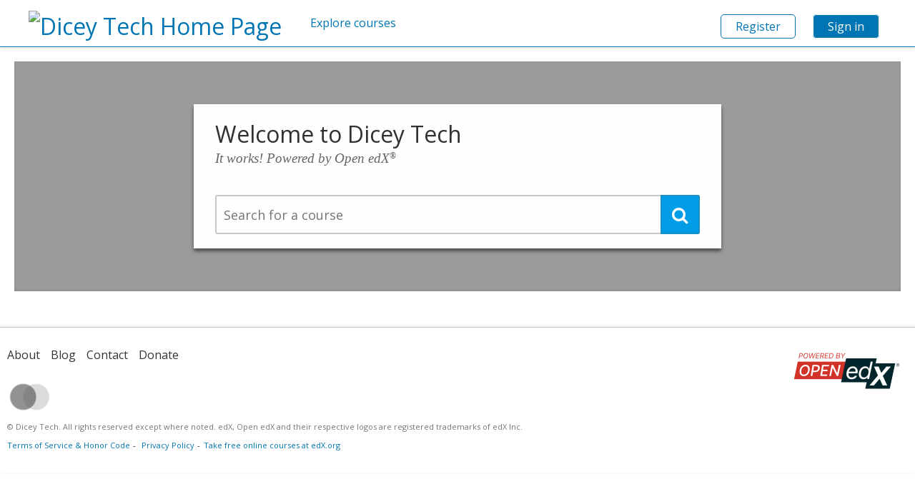

--- FILE ---
content_type: text/html; charset=utf-8
request_url: https://learn.diceytech.co.uk/
body_size: 11085
content:









<!DOCTYPE html>
<!--[if lte IE 9]><html class="ie ie9 lte9" lang="en"><![endif]-->
<!--[if !IE]><!--><html lang="en"><!--<![endif]-->
<head dir="ltr">
    <meta charset="UTF-8">
    <meta http-equiv="X-UA-Compatible" content="IE=edge">
    <meta name="viewport" content="width=device-width, initial-scale=1">



  
      <title>
        | Dicey Tech
      </title>
  

      <script type="text/javascript">
        /* immediately break out of an iframe if coming from the marketing website */
        (function(window) {
          if (window.location !== window.top.location) {
            window.top.location = window.location;
          }
        })(this);
      </script>

  

  <script type="text/javascript" src="/static/js/i18n/en/djangojs.705ead69114e.js"></script>
  <script type="text/javascript" src="/static/js/ie11_find_array.bd1c6dc7a133.js"></script>
  
  <link rel="icon" type="image/x-icon" href="https://github.com/Dicey-Tech/brand-diceytech/raw/master/favicon.ico"/>



  
  

    <link href="/static/css/lms-style-vendor.68e48093f5dd.css" rel="stylesheet" type="text/css" />



    
  

    <link href="/static/css/lms-main-v1.f610516864be.css" rel="stylesheet" type="text/css" />




    
    
<script type="text/javascript" src="/static/js/lms-main_vendor.3c3c9a2604d6.js" charset="utf-8"></script>


    
    
<script type="text/javascript" src="/static/js/lms-application.98d9a8549a03.js" charset="utf-8"></script>



  
    
    
    <script type="text/javascript" src="/static/bundles/commons.8c2395c2d982f7b9fe50.98e30a96357e.js" ></script>



  <script>
    window.baseUrl = "/static/";
    (function (require) {
      require.config({
          baseUrl: window.baseUrl
      });
    }).call(this, require || RequireJS.require);
  </script>
  <script type="text/javascript" src="/static/lms/js/require-config.38226099c6ad.js"></script>
  
    <script type="text/javascript">
        (function (require) {
          require.config({
              paths: {
                'course_bookmarks/js/views/bookmark_button': 'course_bookmarks/js/views/bookmark_button.d4cfaf3361fa',
'js/views/message_banner': 'js/views/message_banner.141974fd4f5d',
'moment': 'common/js/vendor/moment-with-locales.e3cc27d412a1',
'moment-timezone': 'common/js/vendor/moment-timezone-with-data.60142e6c4416',
'js/courseware/course_info_events': 'js/courseware/course_info_events.2fc35b57627f',
'js/courseware/accordion_events': 'js/courseware/accordion_events.6064c7809de5',
'js/dateutil_factory': 'js/dateutil_factory.a28baef97506',
'js/courseware/link_clicked_events': 'js/courseware/link_clicked_events',
'js/courseware/toggle_element_visibility': 'js/courseware/toggle_element_visibility.474ff5ba9de3',
'js/student_account/logistration_factory': 'js/student_account/logistration_factory.5cfe73759a4f',
'js/courseware/courseware_factory': 'js/courseware/courseware_factory.1504fc10caef',
'js/groups/views/cohorts_dashboard_factory': 'js/groups/views/cohorts_dashboard_factory.6abadb027d13',
'js/groups/discussions_management/discussions_dashboard_factory': 'js/discussions_management/views/discussions_dashboard_factory.2e10d9097343',
'draggabilly': 'js/vendor/draggabilly.26caba6f7187',
'hls': 'common/js/vendor/hls.5e0c7e1b3bfd'
            }
          });
        }).call(this, require || RequireJS.require);
    </script>
  

  
  

  


  


<script type="application/json" id="user-metadata">
    null
</script>

  

  


  


<!-- begin Segment -->
<script type="text/javascript">
  // Asynchronously load Segment's analytics.js library
  !function(){var analytics=window.analytics=window.analytics||[];if(!analytics.initialize)if(analytics.invoked)window.console&&console.error&&console.error("Segment snippet included twice.");else{analytics.invoked=!0;analytics.methods=["trackSubmit","trackClick","trackLink","trackForm","pageview","identify","reset","group","track","ready","alias","page","once","off","on"];analytics.factory=function(t){return function(){var e=Array.prototype.slice.call(arguments);e.unshift(t);analytics.push(e);return analytics}};for(var t=0;t<analytics.methods.length;t++){var e=analytics.methods[t];analytics[e]=analytics.factory(e)}analytics.load=function(t){var e=document.createElement("script");e.type="text/javascript";e.async=!0;e.src=("https:"===document.location.protocol?"https://":"http://")+"cdn.segment.com/analytics.js/v1/"+t+"/analytics.min.js";var n=document.getElementsByTagName("script")[0];n.parentNode.insertBefore(e,n)};analytics.SNIPPET_VERSION="3.1.0";
  analytics.load("JUG1YyGGzCrfY9rukp3N7zOnVOIlzIBv");
  analytics.page();
  }}();
  // Note: user tracking moved to segment-io-footer.html
</script>
<!-- end Segment -->


  <meta name="path_prefix" content="">
  

  <meta name="openedx-release-line" content="nutmeg" />





</head>

<body class="ltr  lang_en">


<div id="page-prompt"></div>
  <div class="window-wrap" dir="ltr">
    
    <a class="nav-skip sr-only sr-only-focusable" href="#main">Skip to main content</a>

        












<header class="global-header ">
    <div class="main-header">
        







<h1 class="header-logo">
    <a href="/dashboard">
      
        <img  class="logo" src="https://github.com/Dicey-Tech/brand-diceytech/raw/master/logo.svg" alt="Dicey Tech Home Page"/>
      
    </a>
</h1>

        <div class="hamburger-menu" role="button" aria-label=Options Menu aria-expanded="false" aria-controls="mobile-menu" tabindex="0">
            <span class="line"></span>
            <span class="line"></span>
            <span class="line"></span>
            <span class="line"></span>
        </div>
            








<nav class="nav-links" aria-label=Supplemental Links>
  <div class="main">
      <div class="mobile-nav-item hidden-mobile nav-item">
        <a href="/courses">Explore courses</a>
      </div>
  </div>
  <div class="secondary">
    <div>
            <div class="mobile-nav-item hidden-mobile nav-item">
                <a class="register-btn btn" href="https://apps.diceytech.co.uk/auth/register?next=%2F">Register</a>
            </div>
          <div class="mobile-nav-item hidden-mobile nav-item">
              <a class="sign-in-btn btn" href="https://apps.diceytech.co.uk/auth/login?next=%2F">Sign in</a>
          </div>
    </div>
  </div>
</nav>

    </div>
    <div class="mobile-menu hidden" aria-label=More Options role="menu" id="mobile-menu"></div>
</header>





        








    










    <div class="marketing-hero"></div>

    <div class="content-wrapper main-container" id="content" dir="ltr">
      




<main id="main" aria-label="Content" tabindex="-1">
    <section class="home">
      <header>
        <div class="outer-wrapper">
          <div class="title">
            <div class="heading-group">
                



<h1>Welcome to Dicey Tech</h1>
<p>It works! Powered by Open edX<sup style='font-size: 65%'>&reg;</sup></p>

            </div>
              <div class="course-search">
                <form method="get" action="/courses">
                  <label><span class="sr">Search for a course</span>
                    <input class="search-input" name="search_query" type="text" placeholder="Search for a course"></input>
                  </label>
                  <button class="search-button" type="submit">
                    <span class="icon fa fa-search" aria-hidden="true"></span><span class="sr">Search</span>
                  </button>
                </form>
              </div>

          </div>

          


        </div>

      </header>
      



<section class="courses-container">
  <section class="highlighted-courses">


  </section>
</section>


    </section>
</main>





      
    </div>

        





  <div class="wrapper wrapper-footer">
    <footer id="footer-openedx" class="grid-container"
    >
      <div class="colophon">
        <nav class="nav-colophon" aria-label="About">
          <ol>
              <li class="nav-colophon-01">
                <a id="about" href="/about">About</a>
              </li>
              <li class="nav-colophon-02">
                <a id="blog" href="/blog">Blog</a>
              </li>
              <li class="nav-colophon-03">
                <a id="contact" href="/support/contact_us">Contact</a>
              </li>
              <li class="nav-colophon-04">
                <a id="donate" href="/donate">Donate</a>
              </li>
          </ol>
        </nav>


        <div class="wrapper-logo">
          <p>
            <a href="/">
              <img alt="organization logo" src="https://learn.diceytech.co.uk/static/images/logo.b6c374d66d57.png">
            </a>
          </p>
        </div>

          <p class="copyright">© Dicey Tech.  All rights reserved except where noted.  edX, Open edX and their respective logos are registered trademarks of edX Inc.
          </p>

        <nav class="nav-legal" aria-label="Legal">
          <ul>
              <li class="nav-legal-01">
                <a href="/tos_and_honor">Terms of Service &amp; Honor Code</a>
              </li>
              <li class="nav-legal-02">
                <a href="/privacy">Privacy Policy</a>
              </li>
            <li><a href="https://www.edx.org/?utm_medium=affiliate_partner&amp;utm_source=opensource-partner&amp;utm_content=open-edx-partner-footer-link&amp;utm_campaign=open-edx-footer">Take free online courses at edX.org</a></li>
          </ul>
        </nav>
      </div>

      <div class="footer-about-openedx">
        <p>
          <a href="https://open.edx.org">
            <img src="https://logos.openedx.org/open-edx-logo-tag.png" alt="Powered by Open edX" width="175" />
          </a>
        </p>
      </div>
    </footer>
  </div>


  </div>

  
  
   <script type="text/javascript">
      $(window).load(function() {
         if(getParameterByName('next')) {
              $('#login').trigger("click");
         }
      })
   </script>


  


    <!-- begin segment footer -->
    <script type="text/javascript">
        // If we do not have an authenticated user, but Segment has a user id,
        // reset the Segment user state so we start tracking fresh.
        // This has to be wrapped in the document.readyState logic because the analytics.user()
        // function isn't available until the analytics.js package has finished initializing.
        if (document.readyState === 'complete') {
            if (analytics.user().id()) {
                analytics.reset();
            }
        } else {
            document.addEventListener('readystatechange', event => {
                if (event.target.readyState === 'complete' && analytics.user().id()) {
                    analytics.reset();
                }
            });
        }
    </script>
    <!-- end segment footer -->

  <script type="text/javascript" src="/static/js/vendor/noreferrer.aa62a3e70ffa.js" charset="utf-8"></script>
  <script type="text/javascript" src="/static/js/utils/navigation.08930e16ab3d.js" charset="utf-8"></script>
  <script type="text/javascript" src="/static/js/header/header.309a1243e175.js"></script>
  
  <script type="text/javascript" src="/static/js/src/jquery_extend_patch.54dddef28d15.js"></script>
  <div id="lean_overlay"></div>

</body>
</html>




--- FILE ---
content_type: application/javascript
request_url: https://learn.diceytech.co.uk/static/bundles/commons.8c2395c2d982f7b9fe50.98e30a96357e.js
body_size: 411040
content:
!function(e,t){for(var o in t)e[o]=t[o]}(window,function(e){function t(o){if(r[o])return r[o].exports;var n=r[o]={i:o,l:!1,exports:{}};return e[o].call(n.exports,n,n.exports,t),n.l=!0,n.exports}var o=window.webpackJsonp;window.webpackJsonp=function(r,s,i){for(var l,u,a,d=0,c=[];d<r.length;d++)u=r[d],n[u]&&c.push(n[u][0]),n[u]=0;for(l in s)Object.prototype.hasOwnProperty.call(s,l)&&(e[l]=s[l]);for(o&&o(r,s,i);c.length;)c.shift()();if(i)for(d=0;d<i.length;d++)a=t(t.s=i[d]);return a};var r={},n={72:0};return t.e=function(e){function o(){l.onerror=l.onload=null,clearTimeout(u);var t=n[e];0!==t&&(t&&t[1](new Error("Loading chunk "+e+" failed.")),n[e]=void 0)}var r=n[e];if(0===r)return new Promise(function(e){e()});if(r)return r[2];var s=new Promise(function(t,o){r=n[e]=[t,o]});r[2]=s;var i=document.getElementsByTagName("head")[0],l=document.createElement("script");l.type="text/javascript",l.charset="utf-8",l.async=!0,l.timeout=12e4,t.nc&&l.setAttribute("nonce",t.nc),l.src=t.p+""+e+"."+{0:"8620b42ed7acdf1e02ce",1:"8baaee79ab79a532291c",2:"c0b52fdc5be7a6646c5b",3:"a35a90ff442a96cfe1dc",4:"c77353fd94e5de8e53e3",5:"cf643298418efda6d54a",6:"c2e0bc0958796ff810f9",7:"bd24723a9299024708b3",8:"2f9cc6c8d3a8d40fbd44",9:"55fa8ea2661d047f1ee9",10:"ef38a8bf72ad1099cca7",11:"e9678f2cfec82851b9b3",12:"d132e1daaa662dcd716e",13:"408df34bc5e5d4df7172",14:"f61d4ea8fc51f4b89a66",15:"6ebb1aff390f95ef9516",16:"5a5139bfc75cf32ff227",17:"c1c273f8bebee064cca6",18:"5d201b1a64145da8a29e",19:"ba8572fdee50846bfcc2",20:"a255ce1c694b5a011977",21:"cae84915556590f389fa",22:"2c9f4488a9a8557c155e",23:"3ca865f3594b5652e8e7",24:"ed49983f7bc7f119aeaf",25:"218999454019487e3bbe",26:"a185d8a8d8e217e5e938",27:"032a1f0a95956f5957e4",28:"181b2543b0f1ef4e1e2c",29:"47dfb3a011d61e073bb9",30:"f5debc348793b0441d61",31:"9147bf9fb5d41620afb4",32:"c5bc9a4a3c96b4779716",33:"81991a7cd0a05d5a5125",34:"dbffbb068f2003a59a37",35:"f1b86c75ac0424915745",36:"e4fb3ec44a1a2f828ece",37:"74994e0f02059c9632a7",38:"97244d9675d35d2e3ce4",39:"638023a14546b1e4f2c9",40:"ea3fe0178a0fcb220cf1",41:"95d3547d8776e49fe87b",42:"25f2d5a2a5d213c70439",43:"c2d8f03c818132c0cf8d",44:"5928a7b40a87a9a4871e",45:"7cd143b8e7542971cd28",46:"30c12ec2abc1fc70ffe0",47:"6ad4da3d12afca8df093",48:"94ee844b3f71087cdb74",49:"0eff4caecd9e8968facc",50:"c5daecdc02c9df58b4a3",51:"bf7cd76a98a557d485e5",52:"d58e94438cd7ab4af1d4",53:"03a07046958c29d5d48e",54:"ff94c34f4f3ba0187e39",55:"de1e113a497364d5393f",56:"3fc6969ae987de0a2c38",57:"a05fb0730c8ed46eac10",58:"804a034d69b4e2e270ce",59:"2c29b4c9bb830a547960",60:"7177b6123e7fba30d2f9",61:"f812cc313e0d5e250888",62:"d2fffe5119560d89b67d",63:"9d1c2bc9d71f1f7d149e",64:"f8fd307f5f75e30d6b1e",65:"ce0672ab81a1fc48e337",66:"b0a0bcfa4bfc116299b0",67:"b95ee39b238ed90f7892",68:"96893272579ee7ea960f",69:"77fd352477bcaef0e730",70:"ed4dd4e789789b33f904",71:"9601a9d79070cddef302"}[e]+".js";var u=setTimeout(o,12e4);return l.onerror=l.onload=o,i.appendChild(l),s},t.m=e,t.c=r,t.i=function(e){return e},t.d=function(e,o,r){t.o(e,o)||Object.defineProperty(e,o,{configurable:!1,enumerable:!0,get:r})},t.n=function(e){var o=e&&e.__esModule?function(){return e.default}:function(){return e};return t.d(o,"a",o),o},t.o=function(e,t){return Object.prototype.hasOwnProperty.call(e,t)},t.p="",t.oe=function(e){throw console.error(e),e},t(t.s="./node_modules/babel-polyfill/lib/index.js")}({"./common/static/js/vendor/codemirror-compressed.js":function(e,t){var o="function"==typeof Symbol&&"symbol"==typeof Symbol.iterator?function(e){return typeof e}:function(e){return e&&"function"==typeof Symbol&&e.constructor===Symbol&&e!==Symbol.prototype?"symbol":typeof e};window.CodeMirror=function(){"use strict";function e(e){return new RegExp("(^|\\s)"+e+"(?:$|\\s)\\s*")}function t(e){for(var t=e.childNodes.length;t>0;--t)e.removeChild(e.firstChild);return e}function r(e,o){return t(e).appendChild(o)}function n(e,t,o,r){var n=document.createElement(e);if(o&&(n.className=o),r&&(n.style.cssText=r),"string"==typeof t)n.appendChild(document.createTextNode(t));else if(t)for(var s=0;s<t.length;++s)n.appendChild(t[s]);return n}function s(e,t,o,r){var s=n(e,t,o,r);return s.setAttribute("role","presentation"),s}function i(e,t){if(3==t.nodeType&&(t=t.parentNode),e.contains)return e.contains(t);do{if(11==t.nodeType&&(t=t.host),t==e)return!0}while(t=t.parentNode)}function l(){var e;try{e=document.activeElement}catch(t){e=document.body||null}for(;e&&e.shadowRoot&&e.shadowRoot.activeElement;)e=e.shadowRoot.activeElement;return e}function u(t,o){var r=t.className;e(o).test(r)||(t.className+=(r?" ":"")+o)}function a(t,o){for(var r=t.split(" "),n=0;n<r.length;n++)r[n]&&!e(r[n]).test(o)&&(o+=" "+r[n]);return o}function d(e){var t=Array.prototype.slice.call(arguments,1);return function(){return e.apply(null,t)}}function c(e,t,o){t||(t={});for(var r in e)!e.hasOwnProperty(r)||!1===o&&t.hasOwnProperty(r)||(t[r]=e[r]);return t}function f(e,t,o,r,n){null==t&&-1==(t=e.search(/[^\s\u00a0]/))&&(t=e.length);for(var s=r||0,i=n||0;;){var l=e.indexOf("\t",s);if(l<0||l>=t)return i+(t-s);i+=l-s,i+=o-i%o,s=l+1}}function m(e,t){for(var o=0;o<e.length;++o)if(e[o]==t)return o;return-1}function h(e,t,o){for(var r=0,n=0;;){var s=e.indexOf("\t",r);-1==s&&(s=e.length);var i=s-r;if(s==e.length||n+i>=t)return r+Math.min(i,t-n);if(n+=s-r,n+=o-n%o,r=s+1,n>=t)return r}}function p(e){for(;Xi.length<=e;)Xi.push(g(Xi)+" ");return Xi[e]}function g(e){return e[e.length-1]}function j(e,t){for(var o=[],r=0;r<e.length;r++)o[r]=t(e[r],r);return o}function v(e,t,o){for(var r=0,n=o(t);r<e.length&&o(e[r])<=n;)r++;e.splice(r,0,t)}function _(){}function y(e,t){var o;return Object.create?o=Object.create(e):(_.prototype=e,o=new _),t&&c(t,o),o}function b(e){return/\w/.test(e)||e>""&&(e.toUpperCase()!=e.toLowerCase()||Yi.test(e))}function x(e,t){return t?!!(t.source.indexOf("\\w")>-1&&b(e))||t.test(e):b(e)}function w(e){for(var t in e)if(e.hasOwnProperty(t)&&e[t])return!1;return!0}function k(e){return e.charCodeAt(0)>=768&&Zi.test(e)}function S(e,t,o){for(;(o<0?t>0:t<e.length)&&k(e.charAt(t));)t+=o;return t}function C(e,t,o){for(var r=t>o?-1:1;;){if(t==o)return t;var n=(t+o)/2,s=r<0?Math.ceil(n):Math.floor(n);if(s==t)return e(s)?t:o;e(s)?o=s:t=s+r}}function M(e,t,o,r){if(!e)return r(t,o,"ltr",0);for(var n=!1,s=0;s<e.length;++s){var i=e[s];(i.from<o&&i.to>t||t==o&&i.to==t)&&(r(Math.max(i.from,t),Math.min(i.to,o),1==i.level?"rtl":"ltr",s),n=!0)}n||r(t,o,"ltr")}function L(e,t,o){var r;Ji=null;for(var n=0;n<e.length;++n){var s=e[n];if(s.from<t&&s.to>t)return n;s.to==t&&(s.from!=s.to&&"before"==o?r=n:Ji=n),s.from==t&&(s.from!=s.to&&"before"!=o?r=n:Ji=n)}return null!=r?r:Ji}function T(e,t){var o=e.order;return null==o&&(o=e.order=Qi(e.text,t)),o}function O(e,t){return e._handlers&&e._handlers[t]||el}function E(e,t,o){if(e.removeEventListener)e.removeEventListener(t,o,!1);else if(e.detachEvent)e.detachEvent("on"+t,o);else{var r=e._handlers,n=r&&r[t];if(n){var s=m(n,o);s>-1&&(r[t]=n.slice(0,s).concat(n.slice(s+1)))}}}function A(e,t){var o=O(e,t);if(o.length)for(var r=Array.prototype.slice.call(arguments,2),n=0;n<o.length;++n)o[n].apply(null,r)}function N(e,t,o){return"string"==typeof t&&(t={type:t,preventDefault:function(){this.defaultPrevented=!0}}),A(e,o||t.type,e,t),W(t)||t.codemirrorIgnore}function P(e){var t=e._handlers&&e._handlers.cursorActivity;if(t)for(var o=e.curOp.cursorActivityHandlers||(e.curOp.cursorActivityHandlers=[]),r=0;r<t.length;++r)-1==m(o,t[r])&&o.push(t[r])}function F(e,t){return O(e,t).length>0}function I(e){e.prototype.on=function(e,t){tl(this,e,t)},e.prototype.off=function(e,t){E(this,e,t)}}function D(e){e.preventDefault?e.preventDefault():e.returnValue=!1}function R(e){e.stopPropagation?e.stopPropagation():e.cancelBubble=!0}function W(e){return null!=e.defaultPrevented?e.defaultPrevented:0==e.returnValue}function z(e){D(e),R(e)}function H(e){return e.target||e.srcElement}function B(e){var t=e.which;return null==t&&(1&e.button?t=1:2&e.button?t=3:4&e.button&&(t=2)),Ai&&e.ctrlKey&&1==t&&(t=3),t}function U(e){if(null==Bi){var t=n("span","​");r(e,n("span",[t,document.createTextNode("x")])),0!=e.firstChild.offsetHeight&&(Bi=t.offsetWidth<=1&&t.offsetHeight>2&&!(yi&&bi<8))}var o=Bi?n("span","​"):n("span"," ",null,"display: inline-block; width: 1px; margin-right: -1px");return o.setAttribute("cm-text",""),o}function G(e){if(null!=Ui)return Ui;var o=r(e,document.createTextNode("AخA")),n=Ii(o,0,1).getBoundingClientRect(),s=Ii(o,1,2).getBoundingClientRect();return t(e),!(!n||n.left==n.right)&&(Ui=s.right-n.right<3)}function V(e){if(null!=il)return il;var t=r(e,n("span","x")),o=t.getBoundingClientRect(),s=Ii(t,0,1).getBoundingClientRect();return il=Math.abs(o.left-s.left)>1}function q(e,t){arguments.length>2&&(t.dependencies=Array.prototype.slice.call(arguments,2)),ll[e]=t}function K(e,t){ul[e]=t}function $(e){if("string"==typeof e&&ul.hasOwnProperty(e))e=ul[e];else if(e&&"string"==typeof e.name&&ul.hasOwnProperty(e.name)){var t=ul[e.name];"string"==typeof t&&(t={name:t}),e=y(t,e),e.name=t.name}else{if("string"==typeof e&&/^[\w\-]+\/[\w\-]+\+xml$/.test(e))return $("application/xml");if("string"==typeof e&&/^[\w\-]+\/[\w\-]+\+json$/.test(e))return $("application/json")}return"string"==typeof e?{name:e}:e||{name:"null"}}function X(e,t){t=$(t);var o=ll[t.name];if(!o)return X(e,"text/plain");var r=o(e,t);if(al.hasOwnProperty(t.name)){var n=al[t.name];for(var s in n)n.hasOwnProperty(s)&&(r.hasOwnProperty(s)&&(r["_"+s]=r[s]),r[s]=n[s])}if(r.name=t.name,t.helperType&&(r.helperType=t.helperType),t.modeProps)for(var i in t.modeProps)r[i]=t.modeProps[i];return r}function Y(e,t){c(t,al.hasOwnProperty(e)?al[e]:al[e]={})}function Z(e,t){if(!0===t)return t;if(e.copyState)return e.copyState(t);var o={};for(var r in t){var n=t[r];n instanceof Array&&(n=n.concat([])),o[r]=n}return o}function J(e,t){for(var o;e.innerMode&&(o=e.innerMode(t))&&o.mode!=e;)t=o.state,e=o.mode;return o||{mode:e,state:t}}function Q(e,t,o){return!e.startState||e.startState(t,o)}function ee(e,t){if((t-=e.first)<0||t>=e.size)throw new Error("There is no line "+(t+e.first)+" in the document.");for(var o=e;!o.lines;)for(var r=0;;++r){var n=o.children[r],s=n.chunkSize();if(t<s){o=n;break}t-=s}return o.lines[t]}function te(e,t,o){var r=[],n=t.line;return e.iter(t.line,o.line+1,function(e){var s=e.text;n==o.line&&(s=s.slice(0,o.ch)),n==t.line&&(s=s.slice(t.ch)),r.push(s),++n}),r}function oe(e,t,o){var r=[];return e.iter(t,o,function(e){r.push(e.text)}),r}function re(e,t){var o=t-e.height;if(o)for(var r=e;r;r=r.parent)r.height+=o}function ne(e){if(null==e.parent)return null;for(var t=e.parent,o=m(t.lines,e),r=t.parent;r;t=r,r=r.parent)for(var n=0;r.children[n]!=t;++n)o+=r.children[n].chunkSize();return o+t.first}function se(e,t){var o=e.first;e:do{for(var r=0;r<e.children.length;++r){var n=e.children[r],s=n.height;if(t<s){e=n;continue e}t-=s,o+=n.chunkSize()}return o}while(!e.lines);for(var i=0;i<e.lines.length;++i){var l=e.lines[i],u=l.height;if(t<u)break;t-=u}return o+i}function ie(e,t){return t>=e.first&&t<e.first+e.size}function le(e,t){return String(e.lineNumberFormatter(t+e.firstLineNumber))}function ue(e,t,o){if(void 0===o&&(o=null),!(this instanceof ue))return new ue(e,t,o);this.line=e,this.ch=t,this.sticky=o}function ae(e,t){return e.line-t.line||e.ch-t.ch}function de(e,t){return e.sticky==t.sticky&&0==ae(e,t)}function ce(e){return ue(e.line,e.ch)}function fe(e,t){return ae(e,t)<0?t:e}function me(e,t){return ae(e,t)<0?e:t}function he(e,t){return Math.max(e.first,Math.min(t,e.first+e.size-1))}function pe(e,t){if(t.line<e.first)return ue(e.first,0);var o=e.first+e.size-1;return t.line>o?ue(o,ee(e,o).text.length):ge(t,ee(e,t.line).text.length)}function ge(e,t){var o=e.ch;return null==o||o>t?ue(e.line,t):o<0?ue(e.line,0):e}function je(e,t){for(var o=[],r=0;r<t.length;r++)o[r]=pe(e,t[r]);return o}function ve(e,t,o,r){var n=[e.state.modeGen],s={};Ce(e,t.text,e.doc.mode,o,function(e,t){return n.push(e,t)},s,r);for(var i=o.state,l=0;l<e.state.overlays.length;++l)!function(r){o.baseTokens=n;var l=e.state.overlays[r],u=1,a=0;o.state=!0,Ce(e,t.text,l.mode,o,function(e,t){for(var o=u;a<e;){var r=n[u];r>e&&n.splice(u,1,e,n[u+1],r),u+=2,a=Math.min(e,r)}if(t)if(l.opaque)n.splice(o,u-o,e,"overlay "+t),u=o+2;else for(;o<u;o+=2){var s=n[o+1];n[o+1]=(s?s+" ":"")+"overlay "+t}},s),o.state=i,o.baseTokens=null,o.baseTokenPos=1}(l);return{styles:n,classes:s.bgClass||s.textClass?s:null}}function _e(e,t,o){if(!t.styles||t.styles[0]!=e.state.modeGen){var r=ye(e,ne(t)),n=t.text.length>e.options.maxHighlightLength&&Z(e.doc.mode,r.state),s=ve(e,t,r);n&&(r.state=n),t.stateAfter=r.save(!n),t.styles=s.styles,s.classes?t.styleClasses=s.classes:t.styleClasses&&(t.styleClasses=null),o===e.doc.highlightFrontier&&(e.doc.modeFrontier=Math.max(e.doc.modeFrontier,++e.doc.highlightFrontier))}return t.styles}function ye(e,t,o){var r=e.doc,n=e.display;if(!r.mode.startState)return new fl(r,!0,t);var s=Me(e,t,o),i=s>r.first&&ee(r,s-1).stateAfter,l=i?fl.fromSaved(r,i,s):new fl(r,Q(r.mode),s);return r.iter(s,t,function(o){be(e,o.text,l);var r=l.line;o.stateAfter=r==t-1||r%5==0||r>=n.viewFrom&&r<n.viewTo?l.save():null,l.nextLine()}),o&&(r.modeFrontier=l.line),l}function be(e,t,o,r){var n=e.doc.mode,s=new dl(t,e.options.tabSize,o);for(s.start=s.pos=r||0,""==t&&xe(n,o.state);!s.eol();)we(n,s,o.state),s.start=s.pos}function xe(e,t){if(e.blankLine)return e.blankLine(t);if(e.innerMode){var o=J(e,t);return o.mode.blankLine?o.mode.blankLine(o.state):void 0}}function we(e,t,o,r){for(var n=0;n<10;n++){r&&(r[0]=J(e,o).mode);var s=e.token(t,o);if(t.pos>t.start)return s}throw new Error("Mode "+e.name+" failed to advance stream.")}function ke(e,t,o,r){var n,s=e.doc,i=s.mode;t=pe(s,t);var l,u=ee(s,t.line),a=ye(e,t.line,o),d=new dl(u.text,e.options.tabSize,a);for(r&&(l=[]);(r||d.pos<t.ch)&&!d.eol();)d.start=d.pos,n=we(i,d,a.state),r&&l.push(new ml(d,n,Z(s.mode,a.state)));return r?l:new ml(d,n,a.state)}function Se(e,t){if(e)for(;;){var o=e.match(/(?:^|\s+)line-(background-)?(\S+)/);if(!o)break;e=e.slice(0,o.index)+e.slice(o.index+o[0].length);var r=o[1]?"bgClass":"textClass";null==t[r]?t[r]=o[2]:new RegExp("(?:^|s)"+o[2]+"(?:$|s)").test(t[r])||(t[r]+=" "+o[2])}return e}function Ce(e,t,o,r,n,s,i){var l=o.flattenSpans;null==l&&(l=e.options.flattenSpans);var u,a=0,d=null,c=new dl(t,e.options.tabSize,r),f=e.options.addModeClass&&[null];for(""==t&&Se(xe(o,r.state),s);!c.eol();){if(c.pos>e.options.maxHighlightLength?(l=!1,i&&be(e,t,r,c.pos),c.pos=t.length,u=null):u=Se(we(o,c,r.state,f),s),f){var m=f[0].name;m&&(u="m-"+(u?m+" "+u:m))}if(!l||d!=u){for(;a<c.start;)a=Math.min(c.start,a+5e3),n(a,d);d=u}c.start=c.pos}for(;a<c.pos;){var h=Math.min(c.pos,a+5e3);n(h,d),a=h}}function Me(e,t,o){for(var r,n,s=e.doc,i=o?-1:t-(e.doc.mode.innerMode?1e3:100),l=t;l>i;--l){if(l<=s.first)return s.first;var u=ee(s,l-1),a=u.stateAfter;if(a&&(!o||l+(a instanceof cl?a.lookAhead:0)<=s.modeFrontier))return l;var d=f(u.text,null,e.options.tabSize);(null==n||r>d)&&(n=l-1,r=d)}return n}function Le(e,t){if(e.modeFrontier=Math.min(e.modeFrontier,t),!(e.highlightFrontier<t-10)){for(var o=e.first,r=t-1;r>o;r--){var n=ee(e,r).stateAfter;if(n&&(!(n instanceof cl)||r+n.lookAhead<t)){o=r+1;break}}e.highlightFrontier=Math.min(e.highlightFrontier,o)}}function Te(){hl=!0}function Oe(){pl=!0}function Ee(e,t,o){this.marker=e,this.from=t,this.to=o}function Ae(e,t){if(e)for(var o=0;o<e.length;++o){var r=e[o];if(r.marker==t)return r}}function Ne(e,t){for(var o,r=0;r<e.length;++r)e[r]!=t&&(o||(o=[])).push(e[r]);return o}function Pe(e,t){e.markedSpans=e.markedSpans?e.markedSpans.concat([t]):[t],t.marker.attachLine(e)}function Fe(e,t,o){var r;if(e)for(var n=0;n<e.length;++n){var s=e[n],i=s.marker,l=null==s.from||(i.inclusiveLeft?s.from<=t:s.from<t);if(l||s.from==t&&"bookmark"==i.type&&(!o||!s.marker.insertLeft)){var u=null==s.to||(i.inclusiveRight?s.to>=t:s.to>t);(r||(r=[])).push(new Ee(i,s.from,u?null:s.to))}}return r}function Ie(e,t,o){var r;if(e)for(var n=0;n<e.length;++n){var s=e[n],i=s.marker,l=null==s.to||(i.inclusiveRight?s.to>=t:s.to>t);if(l||s.from==t&&"bookmark"==i.type&&(!o||s.marker.insertLeft)){var u=null==s.from||(i.inclusiveLeft?s.from<=t:s.from<t);(r||(r=[])).push(new Ee(i,u?null:s.from-t,null==s.to?null:s.to-t))}}return r}function De(e,t){if(t.full)return null;var o=ie(e,t.from.line)&&ee(e,t.from.line).markedSpans,r=ie(e,t.to.line)&&ee(e,t.to.line).markedSpans;if(!o&&!r)return null;var n=t.from.ch,s=t.to.ch,i=0==ae(t.from,t.to),l=Fe(o,n,i),u=Ie(r,s,i),a=1==t.text.length,d=g(t.text).length+(a?n:0);if(l)for(var c=0;c<l.length;++c){var f=l[c];if(null==f.to){var m=Ae(u,f.marker);m?a&&(f.to=null==m.to?null:m.to+d):f.to=n}}if(u)for(var h=0;h<u.length;++h){var p=u[h];if(null!=p.to&&(p.to+=d),null==p.from){var j=Ae(l,p.marker);j||(p.from=d,a&&(l||(l=[])).push(p))}else p.from+=d,a&&(l||(l=[])).push(p)}l&&(l=Re(l)),u&&u!=l&&(u=Re(u));var v=[l];if(!a){var _,y=t.text.length-2;if(y>0&&l)for(var b=0;b<l.length;++b)null==l[b].to&&(_||(_=[])).push(new Ee(l[b].marker,null,null));for(var x=0;x<y;++x)v.push(_);v.push(u)}return v}function Re(e){for(var t=0;t<e.length;++t){var o=e[t];null!=o.from&&o.from==o.to&&!1!==o.marker.clearWhenEmpty&&e.splice(t--,1)}return e.length?e:null}function We(e,t,o){var r=null;if(e.iter(t.line,o.line+1,function(e){if(e.markedSpans)for(var t=0;t<e.markedSpans.length;++t){var o=e.markedSpans[t].marker;!o.readOnly||r&&-1!=m(r,o)||(r||(r=[])).push(o)}}),!r)return null;for(var n=[{from:t,to:o}],s=0;s<r.length;++s)for(var i=r[s],l=i.find(0),u=0;u<n.length;++u){var a=n[u];if(!(ae(a.to,l.from)<0||ae(a.from,l.to)>0)){var d=[u,1],c=ae(a.from,l.from),f=ae(a.to,l.to);(c<0||!i.inclusiveLeft&&!c)&&d.push({from:a.from,to:l.from}),(f>0||!i.inclusiveRight&&!f)&&d.push({from:l.to,to:a.to}),n.splice.apply(n,d),u+=d.length-3}}return n}function ze(e){var t=e.markedSpans;if(t){for(var o=0;o<t.length;++o)t[o].marker.detachLine(e);e.markedSpans=null}}function He(e,t){if(t){for(var o=0;o<t.length;++o)t[o].marker.attachLine(e);e.markedSpans=t}}function Be(e){return e.inclusiveLeft?-1:0}function Ue(e){return e.inclusiveRight?1:0}function Ge(e,t){var o=e.lines.length-t.lines.length;if(0!=o)return o;var r=e.find(),n=t.find(),s=ae(r.from,n.from)||Be(e)-Be(t);if(s)return-s;var i=ae(r.to,n.to)||Ue(e)-Ue(t);return i||t.id-e.id}function Ve(e,t){var o,r=pl&&e.markedSpans;if(r)for(var n=void 0,s=0;s<r.length;++s)n=r[s],n.marker.collapsed&&null==(t?n.from:n.to)&&(!o||Ge(o,n.marker)<0)&&(o=n.marker);return o}function qe(e){return Ve(e,!0)}function Ke(e){return Ve(e,!1)}function $e(e,t){var o,r=pl&&e.markedSpans;if(r)for(var n=0;n<r.length;++n){var s=r[n];s.marker.collapsed&&(null==s.from||s.from<t)&&(null==s.to||s.to>t)&&(!o||Ge(o,s.marker)<0)&&(o=s.marker)}return o}function Xe(e,t,o,r,n){var s=ee(e,t),i=pl&&s.markedSpans;if(i)for(var l=0;l<i.length;++l){var u=i[l];if(u.marker.collapsed){var a=u.marker.find(0),d=ae(a.from,o)||Be(u.marker)-Be(n),c=ae(a.to,r)||Ue(u.marker)-Ue(n);if(!(d>=0&&c<=0||d<=0&&c>=0)&&(d<=0&&(u.marker.inclusiveRight&&n.inclusiveLeft?ae(a.to,o)>=0:ae(a.to,o)>0)||d>=0&&(u.marker.inclusiveRight&&n.inclusiveLeft?ae(a.from,r)<=0:ae(a.from,r)<0)))return!0}}}function Ye(e){for(var t;t=qe(e);)e=t.find(-1,!0).line;return e}function Ze(e){for(var t;t=Ke(e);)e=t.find(1,!0).line;return e}function Je(e){for(var t,o;t=Ke(e);)e=t.find(1,!0).line,(o||(o=[])).push(e);return o}function Qe(e,t){var o=ee(e,t),r=Ye(o);return o==r?t:ne(r)}function et(e,t){if(t>e.lastLine())return t;var o,r=ee(e,t);if(!tt(e,r))return t;for(;o=Ke(r);)r=o.find(1,!0).line;return ne(r)+1}function tt(e,t){var o=pl&&t.markedSpans;if(o)for(var r=void 0,n=0;n<o.length;++n)if(r=o[n],r.marker.collapsed){if(null==r.from)return!0;if(!r.marker.widgetNode&&0==r.from&&r.marker.inclusiveLeft&&ot(e,t,r))return!0}}function ot(e,t,o){if(null==o.to){var r=o.marker.find(1,!0);return ot(e,r.line,Ae(r.line.markedSpans,o.marker))}if(o.marker.inclusiveRight&&o.to==t.text.length)return!0;for(var n=void 0,s=0;s<t.markedSpans.length;++s)if(n=t.markedSpans[s],n.marker.collapsed&&!n.marker.widgetNode&&n.from==o.to&&(null==n.to||n.to!=o.from)&&(n.marker.inclusiveLeft||o.marker.inclusiveRight)&&ot(e,t,n))return!0}function rt(e){e=Ye(e);for(var t=0,o=e.parent,r=0;r<o.lines.length;++r){var n=o.lines[r];if(n==e)break;t+=n.height}for(var s=o.parent;s;o=s,s=o.parent)for(var i=0;i<s.children.length;++i){var l=s.children[i];if(l==o)break;t+=l.height}return t}function nt(e){if(0==e.height)return 0;for(var t,o=e.text.length,r=e;t=qe(r);){var n=t.find(0,!0);r=n.from.line,o+=n.from.ch-n.to.ch}for(r=e;t=Ke(r);){var s=t.find(0,!0);o-=r.text.length-s.from.ch,r=s.to.line,o+=r.text.length-s.to.ch}return o}function st(e){var t=e.display,o=e.doc;t.maxLine=ee(o,o.first),t.maxLineLength=nt(t.maxLine),t.maxLineChanged=!0,o.iter(function(e){var o=nt(e);o>t.maxLineLength&&(t.maxLineLength=o,t.maxLine=e)})}function it(e,t,o,r){e.text=t,e.stateAfter&&(e.stateAfter=null),e.styles&&(e.styles=null),null!=e.order&&(e.order=null),ze(e),He(e,o);var n=r?r(e):1;n!=e.height&&re(e,n)}function lt(e){e.parent=null,ze(e)}function ut(e,t){if(!e||/^\s*$/.test(e))return null;var o=t.addModeClass?_l:vl;return o[e]||(o[e]=e.replace(/\S+/g,"cm-$&"))}function at(e,t){var o=s("span",null,null,xi?"padding-right: .1px":null),r={pre:s("pre",[o],"CodeMirror-line"),content:o,col:0,pos:0,cm:e,trailingSpace:!1,splitSpaces:e.getOption("lineWrapping")};t.measure={};for(var n=0;n<=(t.rest?t.rest.length:0);n++){var i=n?t.rest[n-1]:t.line,l=void 0;r.pos=0,r.addToken=ct,G(e.display.measure)&&(l=T(i,e.doc.direction))&&(r.addToken=mt(r.addToken,l)),r.map=[];pt(i,r,_e(e,i,t!=e.display.externalMeasured&&ne(i))),i.styleClasses&&(i.styleClasses.bgClass&&(r.bgClass=a(i.styleClasses.bgClass,r.bgClass||"")),i.styleClasses.textClass&&(r.textClass=a(i.styleClasses.textClass,r.textClass||""))),0==r.map.length&&r.map.push(0,0,r.content.appendChild(U(e.display.measure))),0==n?(t.measure.map=r.map,t.measure.cache={}):((t.measure.maps||(t.measure.maps=[])).push(r.map),(t.measure.caches||(t.measure.caches=[])).push({}))}if(xi){var u=r.content.lastChild;(/\bcm-tab\b/.test(u.className)||u.querySelector&&u.querySelector(".cm-tab"))&&(r.content.className="cm-tab-wrap-hack")}return A(e,"renderLine",e,t.line,r.pre),r.pre.className&&(r.textClass=a(r.pre.className,r.textClass||"")),r}function dt(e){var t=n("span","•","cm-invalidchar");return t.title="\\u"+e.charCodeAt(0).toString(16),t.setAttribute("aria-label",t.title),t}function ct(e,t,o,r,s,i,l){if(t){var u,a=e.splitSpaces?ft(t,e.trailingSpace):t,d=e.cm.state.specialChars,c=!1;if(d.test(t)){u=document.createDocumentFragment();for(var f=0;;){d.lastIndex=f;var m=d.exec(t),h=m?m.index-f:t.length-f;if(h){var g=document.createTextNode(a.slice(f,f+h));yi&&bi<9?u.appendChild(n("span",[g])):u.appendChild(g),e.map.push(e.pos,e.pos+h,g),e.col+=h,e.pos+=h}if(!m)break;f+=h+1;var j=void 0;if("\t"==m[0]){var v=e.cm.options.tabSize,_=v-e.col%v;j=u.appendChild(n("span",p(_),"cm-tab")),j.setAttribute("role","presentation"),j.setAttribute("cm-text","\t"),e.col+=_}else"\r"==m[0]||"\n"==m[0]?(j=u.appendChild(n("span","\r"==m[0]?"␍":"␤","cm-invalidchar")),j.setAttribute("cm-text",m[0]),e.col+=1):(j=e.cm.options.specialCharPlaceholder(m[0]),j.setAttribute("cm-text",m[0]),yi&&bi<9?u.appendChild(n("span",[j])):u.appendChild(j),e.col+=1);e.map.push(e.pos,e.pos+1,j),e.pos++}}else e.col+=t.length,u=document.createTextNode(a),e.map.push(e.pos,e.pos+t.length,u),yi&&bi<9&&(c=!0),e.pos+=t.length;if(e.trailingSpace=32==a.charCodeAt(t.length-1),o||r||s||c||i){var y=o||"";r&&(y+=r),s&&(y+=s);var b=n("span",[u],y,i);if(l)for(var x in l)l.hasOwnProperty(x)&&"style"!=x&&"class"!=x&&b.setAttribute(x,l[x]);return e.content.appendChild(b)}e.content.appendChild(u)}}function ft(e,t){if(e.length>1&&!/  /.test(e))return e;for(var o=t,r="",n=0;n<e.length;n++){var s=e.charAt(n);" "!=s||!o||n!=e.length-1&&32!=e.charCodeAt(n+1)||(s=" "),r+=s,o=" "==s}return r}function mt(e,t){return function(o,r,n,s,i,l,u){n=n?n+" cm-force-border":"cm-force-border";for(var a=o.pos,d=a+r.length;;){for(var c=void 0,f=0;f<t.length&&(c=t[f],!(c.to>a&&c.from<=a));f++);if(c.to>=d)return e(o,r,n,s,i,l,u);e(o,r.slice(0,c.to-a),n,s,null,l,u),s=null,r=r.slice(c.to-a),a=c.to}}}function ht(e,t,o,r){var n=!r&&o.widgetNode;n&&e.map.push(e.pos,e.pos+t,n),!r&&e.cm.display.input.needsContentAttribute&&(n||(n=e.content.appendChild(document.createElement("span"))),n.setAttribute("cm-marker",o.id)),n&&(e.cm.display.input.setUneditable(n),e.content.appendChild(n)),e.pos+=t,e.trailingSpace=!1}function pt(e,t,o){var r=e.markedSpans,n=e.text,s=0;if(r)for(var i,l,u,a,d,c,f,m=n.length,h=0,p=1,g="",j=0;;){if(j==h){u=a=d=l="",f=null,c=null,j=1/0;for(var v=[],_=void 0,y=0;y<r.length;++y){var b=r[y],x=b.marker;if("bookmark"==x.type&&b.from==h&&x.widgetNode)v.push(x);else if(b.from<=h&&(null==b.to||b.to>h||x.collapsed&&b.to==h&&b.from==h)){if(null!=b.to&&b.to!=h&&j>b.to&&(j=b.to,a=""),x.className&&(u+=" "+x.className),x.css&&(l=(l?l+";":"")+x.css),x.startStyle&&b.from==h&&(d+=" "+x.startStyle),x.endStyle&&b.to==j&&(_||(_=[])).push(x.endStyle,b.to),x.title&&((f||(f={})).title=x.title),x.attributes)for(var w in x.attributes)(f||(f={}))[w]=x.attributes[w];x.collapsed&&(!c||Ge(c.marker,x)<0)&&(c=b)}else b.from>h&&j>b.from&&(j=b.from)}if(_)for(var k=0;k<_.length;k+=2)_[k+1]==j&&(a+=" "+_[k]);if(!c||c.from==h)for(var S=0;S<v.length;++S)ht(t,0,v[S]);if(c&&(c.from||0)==h){if(ht(t,(null==c.to?m+1:c.to)-h,c.marker,null==c.from),null==c.to)return;c.to==h&&(c=!1)}}if(h>=m)break;for(var C=Math.min(m,j);;){if(g){var M=h+g.length;if(!c){var L=M>C?g.slice(0,C-h):g;t.addToken(t,L,i?i+u:u,d,h+L.length==j?a:"",l,f)}if(M>=C){g=g.slice(C-h),h=C;break}h=M,d=""}g=n.slice(s,s=o[p++]),i=ut(o[p++],t.cm.options)}}else for(var T=1;T<o.length;T+=2)t.addToken(t,n.slice(s,s=o[T]),ut(o[T+1],t.cm.options))}function gt(e,t,o){this.line=t,this.rest=Je(t),this.size=this.rest?ne(g(this.rest))-o+1:1,this.node=this.text=null,this.hidden=tt(e,t)}function jt(e,t,o){for(var r,n=[],s=t;s<o;s=r){var i=new gt(e.doc,ee(e.doc,s),s);r=s+i.size,n.push(i)}return n}function vt(e){yl?yl.ops.push(e):e.ownsGroup=yl={ops:[e],delayedCallbacks:[]}}function _t(e){var t=e.delayedCallbacks,o=0;do{for(;o<t.length;o++)t[o].call(null);for(var r=0;r<e.ops.length;r++){var n=e.ops[r];if(n.cursorActivityHandlers)for(;n.cursorActivityCalled<n.cursorActivityHandlers.length;)n.cursorActivityHandlers[n.cursorActivityCalled++].call(null,n.cm)}}while(o<t.length)}function yt(e,t){var o=e.ownsGroup;if(o)try{_t(o)}finally{yl=null,t(o)}}function bt(e,t){var o=O(e,t);if(o.length){var r,n=Array.prototype.slice.call(arguments,2);yl?r=yl.delayedCallbacks:bl?r=bl:(r=bl=[],setTimeout(xt,0));for(var s=0;s<o.length;++s)!function(e){r.push(function(){return o[e].apply(null,n)})}(s)}}function xt(){var e=bl;bl=null;for(var t=0;t<e.length;++t)e[t]()}function wt(e,t,o,r){for(var n=0;n<t.changes.length;n++){var s=t.changes[n];"text"==s?Mt(e,t):"gutter"==s?Tt(e,t,o,r):"class"==s?Lt(e,t):"widget"==s&&Ot(e,t,r)}t.changes=null}function kt(e){return e.node==e.text&&(e.node=n("div",null,null,"position: relative"),e.text.parentNode&&e.text.parentNode.replaceChild(e.node,e.text),e.node.appendChild(e.text),yi&&bi<8&&(e.node.style.zIndex=2)),e.node}function St(e,t){var o=t.bgClass?t.bgClass+" "+(t.line.bgClass||""):t.line.bgClass;if(o&&(o+=" CodeMirror-linebackground"),t.background)o?t.background.className=o:(t.background.parentNode.removeChild(t.background),t.background=null);else if(o){var r=kt(t);t.background=r.insertBefore(n("div",null,o),r.firstChild),e.display.input.setUneditable(t.background)}}function Ct(e,t){var o=e.display.externalMeasured;return o&&o.line==t.line?(e.display.externalMeasured=null,t.measure=o.measure,o.built):at(e,t)}function Mt(e,t){var o=t.text.className,r=Ct(e,t);t.text==t.node&&(t.node=r.pre),t.text.parentNode.replaceChild(r.pre,t.text),t.text=r.pre,r.bgClass!=t.bgClass||r.textClass!=t.textClass?(t.bgClass=r.bgClass,t.textClass=r.textClass,Lt(e,t)):o&&(t.text.className=o)}function Lt(e,t){St(e,t),t.line.wrapClass?kt(t).className=t.line.wrapClass:t.node!=t.text&&(t.node.className="");var o=t.textClass?t.textClass+" "+(t.line.textClass||""):t.line.textClass;t.text.className=o||""}function Tt(e,t,o,r){if(t.gutter&&(t.node.removeChild(t.gutter),t.gutter=null),t.gutterBackground&&(t.node.removeChild(t.gutterBackground),t.gutterBackground=null),t.line.gutterClass){var s=kt(t);t.gutterBackground=n("div",null,"CodeMirror-gutter-background "+t.line.gutterClass,"left: "+(e.options.fixedGutter?r.fixedPos:-r.gutterTotalWidth)+"px; width: "+r.gutterTotalWidth+"px"),e.display.input.setUneditable(t.gutterBackground),s.insertBefore(t.gutterBackground,t.text)}var i=t.line.gutterMarkers;if(e.options.lineNumbers||i){var l=kt(t),u=t.gutter=n("div",null,"CodeMirror-gutter-wrapper","left: "+(e.options.fixedGutter?r.fixedPos:-r.gutterTotalWidth)+"px");if(e.display.input.setUneditable(u),l.insertBefore(u,t.text),t.line.gutterClass&&(u.className+=" "+t.line.gutterClass),!e.options.lineNumbers||i&&i["CodeMirror-linenumbers"]||(t.lineNumber=u.appendChild(n("div",le(e.options,o),"CodeMirror-linenumber CodeMirror-gutter-elt","left: "+r.gutterLeft["CodeMirror-linenumbers"]+"px; width: "+e.display.lineNumInnerWidth+"px"))),i)for(var a=0;a<e.display.gutterSpecs.length;++a){var d=e.display.gutterSpecs[a].className,c=i.hasOwnProperty(d)&&i[d];c&&u.appendChild(n("div",[c],"CodeMirror-gutter-elt","left: "+r.gutterLeft[d]+"px; width: "+r.gutterWidth[d]+"px"))}}}function Ot(e,t,o){t.alignable&&(t.alignable=null);for(var r=t.node.firstChild,n=void 0;r;r=n)n=r.nextSibling,"CodeMirror-linewidget"==r.className&&t.node.removeChild(r);At(e,t,o)}function Et(e,t,o,r){var n=Ct(e,t);return t.text=t.node=n.pre,n.bgClass&&(t.bgClass=n.bgClass),n.textClass&&(t.textClass=n.textClass),Lt(e,t),Tt(e,t,o,r),At(e,t,r),t.node}function At(e,t,o){if(Nt(e,t.line,t,o,!0),t.rest)for(var r=0;r<t.rest.length;r++)Nt(e,t.rest[r],t,o,!1)}function Nt(e,t,o,r,s){if(t.widgets)for(var i=kt(o),l=0,u=t.widgets;l<u.length;++l){var a=u[l],d=n("div",[a.node],"CodeMirror-linewidget");a.handleMouseEvents||d.setAttribute("cm-ignore-events","true"),Pt(a,d,o,r),e.display.input.setUneditable(d),s&&a.above?i.insertBefore(d,o.gutter||o.text):i.appendChild(d),bt(a,"redraw")}}function Pt(e,t,o,r){if(e.noHScroll){(o.alignable||(o.alignable=[])).push(t);var n=r.wrapperWidth;t.style.left=r.fixedPos+"px",e.coverGutter||(n-=r.gutterTotalWidth,t.style.paddingLeft=r.gutterTotalWidth+"px"),t.style.width=n+"px"}e.coverGutter&&(t.style.zIndex=5,t.style.position="relative",e.noHScroll||(t.style.marginLeft=-r.gutterTotalWidth+"px"))}function Ft(e){if(null!=e.height)return e.height;var t=e.doc.cm;if(!t)return 0;if(!i(document.body,e.node)){var o="position: relative;";e.coverGutter&&(o+="margin-left: -"+t.display.gutters.offsetWidth+"px;"),e.noHScroll&&(o+="width: "+t.display.wrapper.clientWidth+"px;"),r(t.display.measure,n("div",[e.node],null,o))}return e.height=e.node.parentNode.offsetHeight}function It(e,t){for(var o=H(t);o!=e.wrapper;o=o.parentNode)if(!o||1==o.nodeType&&"true"==o.getAttribute("cm-ignore-events")||o.parentNode==e.sizer&&o!=e.mover)return!0}function Dt(e){return e.lineSpace.offsetTop}function Rt(e){return e.mover.offsetHeight-e.lineSpace.offsetHeight}function Wt(e){if(e.cachedPaddingH)return e.cachedPaddingH;var t=r(e.measure,n("pre","x","CodeMirror-line-like")),o=window.getComputedStyle?window.getComputedStyle(t):t.currentStyle,s={left:parseInt(o.paddingLeft),right:parseInt(o.paddingRight)};return isNaN(s.left)||isNaN(s.right)||(e.cachedPaddingH=s),s}function zt(e){return Gi-e.display.nativeBarWidth}function Ht(e){return e.display.scroller.clientWidth-zt(e)-e.display.barWidth}function Bt(e){return e.display.scroller.clientHeight-zt(e)-e.display.barHeight}function Ut(e,t,o){var r=e.options.lineWrapping,n=r&&Ht(e);if(!t.measure.heights||r&&t.measure.width!=n){var s=t.measure.heights=[];if(r){t.measure.width=n;for(var i=t.text.firstChild.getClientRects(),l=0;l<i.length-1;l++){var u=i[l],a=i[l+1];Math.abs(u.bottom-a.bottom)>2&&s.push((u.bottom+a.top)/2-o.top)}}s.push(o.bottom-o.top)}}function Gt(e,t,o){if(e.line==t)return{map:e.measure.map,cache:e.measure.cache};for(var r=0;r<e.rest.length;r++)if(e.rest[r]==t)return{map:e.measure.maps[r],cache:e.measure.caches[r]};for(var n=0;n<e.rest.length;n++)if(ne(e.rest[n])>o)return{map:e.measure.maps[n],cache:e.measure.caches[n],before:!0}}function Vt(e,t){t=Ye(t);var o=ne(t),n=e.display.externalMeasured=new gt(e.doc,t,o);n.lineN=o;var s=n.built=at(e,n);return n.text=s.pre,r(e.display.lineMeasure,s.pre),n}function qt(e,t,o,r){return Xt(e,$t(e,t),o,r)}function Kt(e,t){if(t>=e.display.viewFrom&&t<e.display.viewTo)return e.display.view[Mo(e,t)];var o=e.display.externalMeasured;return o&&t>=o.lineN&&t<o.lineN+o.size?o:void 0}function $t(e,t){var o=ne(t),r=Kt(e,o);r&&!r.text?r=null:r&&r.changes&&(wt(e,r,o,xo(e)),e.curOp.forceUpdate=!0),r||(r=Vt(e,t));var n=Gt(r,t,o);return{line:t,view:r,rect:null,map:n.map,cache:n.cache,before:n.before,hasHeights:!1}}function Xt(e,t,o,r,n){t.before&&(o=-1);var s,i=o+(r||"");return t.cache.hasOwnProperty(i)?s=t.cache[i]:(t.rect||(t.rect=t.view.text.getBoundingClientRect()),t.hasHeights||(Ut(e,t.view,t.rect),t.hasHeights=!0),s=Jt(e,t,o,r),s.bogus||(t.cache[i]=s)),{left:s.left,right:s.right,top:n?s.rtop:s.top,bottom:n?s.rbottom:s.bottom}}function Yt(e,t,o){for(var r,n,s,i,l,u,a=0;a<e.length;a+=3)if(l=e[a],u=e[a+1],t<l?(n=0,s=1,i="left"):t<u?(n=t-l,s=n+1):(a==e.length-3||t==u&&e[a+3]>t)&&(s=u-l,n=s-1,t>=u&&(i="right")),null!=n){if(r=e[a+2],l==u&&o==(r.insertLeft?"left":"right")&&(i=o),"left"==o&&0==n)for(;a&&e[a-2]==e[a-3]&&e[a-1].insertLeft;)r=e[2+(a-=3)],i="left";if("right"==o&&n==u-l)for(;a<e.length-3&&e[a+3]==e[a+4]&&!e[a+5].insertLeft;)r=e[(a+=3)+2],i="right";break}return{node:r,start:n,end:s,collapse:i,coverStart:l,coverEnd:u}}function Zt(e,t){var o=xl;if("left"==t)for(var r=0;r<e.length&&(o=e[r]).left==o.right;r++);else for(var n=e.length-1;n>=0&&(o=e[n]).left==o.right;n--);return o}function Jt(e,t,o,r){var n,s=Yt(t.map,o,r),i=s.node,l=s.start,u=s.end,a=s.collapse;if(3==i.nodeType){for(var d=0;d<4;d++){for(;l&&k(t.line.text.charAt(s.coverStart+l));)--l;for(;s.coverStart+u<s.coverEnd&&k(t.line.text.charAt(s.coverStart+u));)++u;if(n=yi&&bi<9&&0==l&&u==s.coverEnd-s.coverStart?i.parentNode.getBoundingClientRect():Zt(Ii(i,l,u).getClientRects(),r),n.left||n.right||0==l)break;u=l,l-=1,a="right"}yi&&bi<11&&(n=Qt(e.display.measure,n))}else{l>0&&(a=r="right");var c;n=e.options.lineWrapping&&(c=i.getClientRects()).length>1?c["right"==r?c.length-1:0]:i.getBoundingClientRect()}if(yi&&bi<9&&!l&&(!n||!n.left&&!n.right)){var f=i.parentNode.getClientRects()[0];n=f?{left:f.left,right:f.left+bo(e.display),top:f.top,bottom:f.bottom}:xl}for(var m=n.top-t.rect.top,h=n.bottom-t.rect.top,p=(m+h)/2,g=t.view.measure.heights,j=0;j<g.length-1&&!(p<g[j]);j++);var v=j?g[j-1]:0,_=g[j],y={left:("right"==a?n.right:n.left)-t.rect.left,right:("left"==a?n.left:n.right)-t.rect.left,top:v,bottom:_};return n.left||n.right||(y.bogus=!0),e.options.singleCursorHeightPerLine||(y.rtop=m,y.rbottom=h),y}function Qt(e,t){if(!window.screen||null==screen.logicalXDPI||screen.logicalXDPI==screen.deviceXDPI||!V(e))return t;var o=screen.logicalXDPI/screen.deviceXDPI,r=screen.logicalYDPI/screen.deviceYDPI;return{left:t.left*o,right:t.right*o,top:t.top*r,bottom:t.bottom*r}}function eo(e){if(e.measure&&(e.measure.cache={},e.measure.heights=null,e.rest))for(var t=0;t<e.rest.length;t++)e.measure.caches[t]={}}function to(e){e.display.externalMeasure=null,t(e.display.lineMeasure);for(var o=0;o<e.display.view.length;o++)eo(e.display.view[o])}function oo(e){to(e),e.display.cachedCharWidth=e.display.cachedTextHeight=e.display.cachedPaddingH=null,e.options.lineWrapping||(e.display.maxLineChanged=!0),e.display.lineNumChars=null}function ro(){return ki&&Oi?-(document.body.getBoundingClientRect().left-parseInt(getComputedStyle(document.body).marginLeft)):window.pageXOffset||(document.documentElement||document.body).scrollLeft}function no(){return ki&&Oi?-(document.body.getBoundingClientRect().top-parseInt(getComputedStyle(document.body).marginTop)):window.pageYOffset||(document.documentElement||document.body).scrollTop}function so(e){var t=0;if(e.widgets)for(var o=0;o<e.widgets.length;++o)e.widgets[o].above&&(t+=Ft(e.widgets[o]));return t}function io(e,t,o,r,n){if(!n){var s=so(t);o.top+=s,o.bottom+=s}if("line"==r)return o;r||(r="local");var i=rt(t);if("local"==r?i+=Dt(e.display):i-=e.display.viewOffset,"page"==r||"window"==r){var l=e.display.lineSpace.getBoundingClientRect();i+=l.top+("window"==r?0:no());var u=l.left+("window"==r?0:ro());o.left+=u,o.right+=u}return o.top+=i,o.bottom+=i,o}function lo(e,t,o){if("div"==o)return t;var r=t.left,n=t.top;if("page"==o)r-=ro(),n-=no();else if("local"==o||!o){var s=e.display.sizer.getBoundingClientRect();r+=s.left,n+=s.top}var i=e.display.lineSpace.getBoundingClientRect();return{left:r-i.left,top:n-i.top}}function uo(e,t,o,r,n){return r||(r=ee(e.doc,t.line)),io(e,r,qt(e,r,t.ch,n),o)}function ao(e,t,o,r,n,s){function i(t,i){var l=Xt(e,n,t,i?"right":"left",s);return i?l.left=l.right:l.right=l.left,io(e,r,l,o)}function l(e,t,o){var r=u[t],n=1==r.level;return i(o?e-1:e,n!=o)}r=r||ee(e.doc,t.line),n||(n=$t(e,r));var u=T(r,e.doc.direction),a=t.ch,d=t.sticky;if(a>=r.text.length?(a=r.text.length,d="before"):a<=0&&(a=0,d="after"),!u)return i("before"==d?a-1:a,"before"==d);var c=L(u,a,d),f=Ji,m=l(a,c,"before"==d);return null!=f&&(m.other=l(a,f,"before"!=d)),m}function co(e,t){var o=0;t=pe(e.doc,t),e.options.lineWrapping||(o=bo(e.display)*t.ch);var r=ee(e.doc,t.line),n=rt(r)+Dt(e.display);return{left:o,right:o,top:n,bottom:n+r.height}}function fo(e,t,o,r,n){var s=ue(e,t,o);return s.xRel=n,r&&(s.outside=r),s}function mo(e,t,o){var r=e.doc;if((o+=e.display.viewOffset)<0)return fo(r.first,0,null,-1,-1);var n=se(r,o),s=r.first+r.size-1;if(n>s)return fo(r.first+r.size-1,ee(r,s).text.length,null,1,1);t<0&&(t=0);for(var i=ee(r,n);;){var l=jo(e,i,n,t,o),u=$e(i,l.ch+(l.xRel>0||l.outside>0?1:0));if(!u)return l;var a=u.find(1);if(a.line==n)return a;i=ee(r,n=a.line)}}function ho(e,t,o,r){r-=so(t);var n=t.text.length,s=C(function(t){return Xt(e,o,t-1).bottom<=r},n,0);return n=C(function(t){return Xt(e,o,t).top>r},s,n),{begin:s,end:n}}function po(e,t,o,r){return o||(o=$t(e,t)),ho(e,t,o,io(e,t,Xt(e,o,r),"line").top)}function go(e,t,o,r){return!(e.bottom<=o)&&(e.top>o||(r?e.left:e.right)>t)}function jo(e,t,o,r,n){n-=rt(t);var s=$t(e,t),i=so(t),l=0,u=t.text.length,a=!0,d=T(t,e.doc.direction);if(d){var c=(e.options.lineWrapping?_o:vo)(e,t,o,s,d,r,n);a=1!=c.level,l=a?c.from:c.to-1,u=a?c.to:c.from-1}var f,m,h=null,p=null,g=C(function(t){var o=Xt(e,s,t);return o.top+=i,o.bottom+=i,!!go(o,r,n,!1)&&(o.top<=n&&o.left<=r&&(h=t,p=o),!0)},l,u),j=!1;if(p){var v=r-p.left<p.right-r,_=v==a;g=h+(_?0:1),m=_?"after":"before",f=v?p.left:p.right}else{a||g!=u&&g!=l||g++,m=0==g?"after":g==t.text.length?"before":Xt(e,s,g-(a?1:0)).bottom+i<=n==a?"after":"before";var y=ao(e,ue(o,g,m),"line",t,s);f=y.left,j=n<y.top?-1:n>=y.bottom?1:0}return g=S(t.text,g,1),fo(o,g,m,j,r-f)}function vo(e,t,o,r,n,s,i){var l=C(function(l){var u=n[l],a=1!=u.level;return go(ao(e,ue(o,a?u.to:u.from,a?"before":"after"),"line",t,r),s,i,!0)},0,n.length-1),u=n[l];if(l>0){var a=1!=u.level,d=ao(e,ue(o,a?u.from:u.to,a?"after":"before"),"line",t,r);go(d,s,i,!0)&&d.top>i&&(u=n[l-1])}return u}function _o(e,t,o,r,n,s,i){var l=ho(e,t,r,i),u=l.begin,a=l.end;/\s/.test(t.text.charAt(a-1))&&a--;for(var d=null,c=null,f=0;f<n.length;f++){var m=n[f];if(!(m.from>=a||m.to<=u)){var h=1!=m.level,p=Xt(e,r,h?Math.min(a,m.to)-1:Math.max(u,m.from)).right,g=p<s?s-p+1e9:p-s;(!d||c>g)&&(d=m,c=g)}}return d||(d=n[n.length-1]),d.from<u&&(d={from:u,to:d.to,level:d.level}),d.to>a&&(d={from:d.from,to:a,level:d.level}),d}function yo(e){if(null!=e.cachedTextHeight)return e.cachedTextHeight;if(null==jl){jl=n("pre",null,"CodeMirror-line-like");for(var o=0;o<49;++o)jl.appendChild(document.createTextNode("x")),jl.appendChild(n("br"));jl.appendChild(document.createTextNode("x"))}r(e.measure,jl);var s=jl.offsetHeight/50;return s>3&&(e.cachedTextHeight=s),t(e.measure),s||1}function bo(e){if(null!=e.cachedCharWidth)return e.cachedCharWidth;var t=n("span","xxxxxxxxxx"),o=n("pre",[t],"CodeMirror-line-like");r(e.measure,o);var s=t.getBoundingClientRect(),i=(s.right-s.left)/10;return i>2&&(e.cachedCharWidth=i),i||10}function xo(e){for(var t=e.display,o={},r={},n=t.gutters.clientLeft,s=t.gutters.firstChild,i=0;s;s=s.nextSibling,++i){var l=e.display.gutterSpecs[i].className;o[l]=s.offsetLeft+s.clientLeft+n,r[l]=s.clientWidth}return{fixedPos:wo(t),gutterTotalWidth:t.gutters.offsetWidth,gutterLeft:o,gutterWidth:r,wrapperWidth:t.wrapper.clientWidth}}function wo(e){return e.scroller.getBoundingClientRect().left-e.sizer.getBoundingClientRect().left}function ko(e){var t=yo(e.display),o=e.options.lineWrapping,r=o&&Math.max(5,e.display.scroller.clientWidth/bo(e.display)-3);return function(n){if(tt(e.doc,n))return 0;var s=0;if(n.widgets)for(var i=0;i<n.widgets.length;i++)n.widgets[i].height&&(s+=n.widgets[i].height);return o?s+(Math.ceil(n.text.length/r)||1)*t:s+t}}function So(e){var t=e.doc,o=ko(e);t.iter(function(e){var t=o(e);t!=e.height&&re(e,t)})}function Co(e,t,o,r){var n=e.display;if(!o&&"true"==H(t).getAttribute("cm-not-content"))return null;var s,i,l=n.lineSpace.getBoundingClientRect();try{s=t.clientX-l.left,i=t.clientY-l.top}catch(t){return null}var u,a=mo(e,s,i);if(r&&1==a.xRel&&(u=ee(e.doc,a.line).text).length==a.ch){var d=f(u,u.length,e.options.tabSize)-u.length;a=ue(a.line,Math.max(0,Math.round((s-Wt(e.display).left)/bo(e.display))-d))}return a}function Mo(e,t){if(t>=e.display.viewTo)return null;if((t-=e.display.viewFrom)<0)return null;for(var o=e.display.view,r=0;r<o.length;r++)if((t-=o[r].size)<0)return r}function Lo(e,t,o,r){null==t&&(t=e.doc.first),null==o&&(o=e.doc.first+e.doc.size),r||(r=0);var n=e.display;if(r&&o<n.viewTo&&(null==n.updateLineNumbers||n.updateLineNumbers>t)&&(n.updateLineNumbers=t),e.curOp.viewChanged=!0,t>=n.viewTo)pl&&Qe(e.doc,t)<n.viewTo&&Oo(e);else if(o<=n.viewFrom)pl&&et(e.doc,o+r)>n.viewFrom?Oo(e):(n.viewFrom+=r,n.viewTo+=r);else if(t<=n.viewFrom&&o>=n.viewTo)Oo(e);else if(t<=n.viewFrom){var s=Eo(e,o,o+r,1);s?(n.view=n.view.slice(s.index),n.viewFrom=s.lineN,n.viewTo+=r):Oo(e)}else if(o>=n.viewTo){var i=Eo(e,t,t,-1);i?(n.view=n.view.slice(0,i.index),n.viewTo=i.lineN):Oo(e)}else{var l=Eo(e,t,t,-1),u=Eo(e,o,o+r,1);l&&u?(n.view=n.view.slice(0,l.index).concat(jt(e,l.lineN,u.lineN)).concat(n.view.slice(u.index)),n.viewTo+=r):Oo(e)}var a=n.externalMeasured;a&&(o<a.lineN?a.lineN+=r:t<a.lineN+a.size&&(n.externalMeasured=null))}function To(e,t,o){e.curOp.viewChanged=!0;var r=e.display,n=e.display.externalMeasured;if(n&&t>=n.lineN&&t<n.lineN+n.size&&(r.externalMeasured=null),!(t<r.viewFrom||t>=r.viewTo)){var s=r.view[Mo(e,t)];if(null!=s.node){var i=s.changes||(s.changes=[]);-1==m(i,o)&&i.push(o)}}}function Oo(e){e.display.viewFrom=e.display.viewTo=e.doc.first,e.display.view=[],e.display.viewOffset=0}function Eo(e,t,o,r){var n,s=Mo(e,t),i=e.display.view;if(!pl||o==e.doc.first+e.doc.size)return{index:s,lineN:o};for(var l=e.display.viewFrom,u=0;u<s;u++)l+=i[u].size;if(l!=t){if(r>0){if(s==i.length-1)return null;n=l+i[s].size-t,s++}else n=l-t;t+=n,o+=n}for(;Qe(e.doc,o)!=o;){if(s==(r<0?0:i.length-1))return null;o+=r*i[s-(r<0?1:0)].size,s+=r}return{index:s,lineN:o}}function Ao(e,t,o){var r=e.display;0==r.view.length||t>=r.viewTo||o<=r.viewFrom?(r.view=jt(e,t,o),r.viewFrom=t):(r.viewFrom>t?r.view=jt(e,t,r.viewFrom).concat(r.view):r.viewFrom<t&&(r.view=r.view.slice(Mo(e,t))),r.viewFrom=t,r.viewTo<o?r.view=r.view.concat(jt(e,r.viewTo,o)):r.viewTo>o&&(r.view=r.view.slice(0,Mo(e,o)))),r.viewTo=o}function No(e){for(var t=e.display.view,o=0,r=0;r<t.length;r++){var n=t[r];n.hidden||n.node&&!n.changes||++o}return o}function Po(e){e.display.input.showSelection(e.display.input.prepareSelection())}function Fo(e,t){void 0===t&&(t=!0);for(var o=e.doc,r={},n=r.cursors=document.createDocumentFragment(),s=r.selection=document.createDocumentFragment(),i=0;i<o.sel.ranges.length;i++)if(t||i!=o.sel.primIndex){var l=o.sel.ranges[i];if(!(l.from().line>=e.display.viewTo||l.to().line<e.display.viewFrom)){var u=l.empty();(u||e.options.showCursorWhenSelecting)&&Io(e,l.head,n),u||Ro(e,l,s)}}return r}function Io(e,t,o){var r=ao(e,t,"div",null,null,!e.options.singleCursorHeightPerLine),s=o.appendChild(n("div"," ","CodeMirror-cursor"));if(s.style.left=r.left+"px",s.style.top=r.top+"px",s.style.height=Math.max(0,r.bottom-r.top)*e.options.cursorHeight+"px",r.other){var i=o.appendChild(n("div"," ","CodeMirror-cursor CodeMirror-secondarycursor"));i.style.display="",i.style.left=r.other.left+"px",i.style.top=r.other.top+"px",i.style.height=.85*(r.other.bottom-r.other.top)+"px"}}function Do(e,t){return e.top-t.top||e.left-t.left}function Ro(e,t,o){function r(e,t,o,r){t<0&&(t=0),t=Math.round(t),r=Math.round(r),u.appendChild(n("div",null,"CodeMirror-selected","position: absolute; left: "+e+"px;\n                             top: "+t+"px; width: "+(null==o?c-e:o)+"px;\n                             height: "+(r-t)+"px"))}function s(t,o,n){function s(o,r){return uo(e,ue(t,o),"div",m,r)}function i(t,o,r){var n=po(e,m,null,t),i="ltr"==o==("after"==r)?"left":"right";return s("after"==r?n.begin:n.end-(/\s/.test(m.text.charAt(n.end-1))?2:1),i)[i]}var u,a,m=ee(l,t),h=m.text.length,p=T(m,l.direction);return M(p,o||0,null==n?h:n,function(e,t,l,m){var g="ltr"==l,j=s(e,g?"left":"right"),v=s(t-1,g?"right":"left"),_=null==o&&0==e,y=null==n&&t==h,b=0==m,x=!p||m==p.length-1;if(v.top-j.top<=3){var w=(f?_:y)&&b,k=(f?y:_)&&x,S=w?d:(g?j:v).left,C=k?c:(g?v:j).right;r(S,j.top,C-S,j.bottom)}else{var M,L,T,O;g?(M=f&&_&&b?d:j.left,L=f?c:i(e,l,"before"),T=f?d:i(t,l,"after"),O=f&&y&&x?c:v.right):(M=f?i(e,l,"before"):d,L=!f&&_&&b?c:j.right,T=!f&&y&&x?d:v.left,O=f?i(t,l,"after"):c),r(M,j.top,L-M,j.bottom),j.bottom<v.top&&r(d,j.bottom,null,v.top),r(T,v.top,O-T,v.bottom)}(!u||Do(j,u)<0)&&(u=j),Do(v,u)<0&&(u=v),(!a||Do(j,a)<0)&&(a=j),Do(v,a)<0&&(a=v)}),{start:u,end:a}}var i=e.display,l=e.doc,u=document.createDocumentFragment(),a=Wt(e.display),d=a.left,c=Math.max(i.sizerWidth,Ht(e)-i.sizer.offsetLeft)-a.right,f="ltr"==l.direction,m=t.from(),h=t.to();if(m.line==h.line)s(m.line,m.ch,h.ch);else{var p=ee(l,m.line),g=ee(l,h.line),j=Ye(p)==Ye(g),v=s(m.line,m.ch,j?p.text.length+1:null).end,_=s(h.line,j?0:null,h.ch).start;j&&(v.top<_.top-2?(r(v.right,v.top,null,v.bottom),r(d,_.top,_.left,_.bottom)):r(v.right,v.top,_.left-v.right,v.bottom)),v.bottom<_.top&&r(d,v.bottom,null,_.top)}o.appendChild(u)}function Wo(e){if(e.state.focused){var t=e.display;clearInterval(t.blinker);var o=!0;t.cursorDiv.style.visibility="",e.options.cursorBlinkRate>0?t.blinker=setInterval(function(){return t.cursorDiv.style.visibility=(o=!o)?"":"hidden"},e.options.cursorBlinkRate):e.options.cursorBlinkRate<0&&(t.cursorDiv.style.visibility="hidden")}}function zo(e){e.state.focused||(e.display.input.focus(),Bo(e))}function Ho(e){e.state.delayingBlurEvent=!0,setTimeout(function(){e.state.delayingBlurEvent&&(e.state.delayingBlurEvent=!1,Uo(e))},100)}function Bo(e,t){e.state.delayingBlurEvent&&(e.state.delayingBlurEvent=!1),"nocursor"!=e.options.readOnly&&(e.state.focused||(A(e,"focus",e,t),e.state.focused=!0,u(e.display.wrapper,"CodeMirror-focused"),e.curOp||e.display.selForContextMenu==e.doc.sel||(e.display.input.reset(),xi&&setTimeout(function(){return e.display.input.reset(!0)},20)),e.display.input.receivedFocus()),Wo(e))}function Uo(e,t){e.state.delayingBlurEvent||(e.state.focused&&(A(e,"blur",e,t),e.state.focused=!1,Wi(e.display.wrapper,"CodeMirror-focused")),clearInterval(e.display.blinker),setTimeout(function(){e.state.focused||(e.display.shift=!1)},150))}function Go(e){for(var t=e.display,o=t.lineDiv.offsetTop,r=0;r<t.view.length;r++){var n=t.view[r],s=e.options.lineWrapping,i=void 0,l=0;if(!n.hidden){if(yi&&bi<8){var u=n.node.offsetTop+n.node.offsetHeight;i=u-o,o=u}else{var a=n.node.getBoundingClientRect();i=a.bottom-a.top,!s&&n.text.firstChild&&(l=n.text.firstChild.getBoundingClientRect().right-a.left-1)}var d=n.line.height-i;if((d>.005||d<-.005)&&(re(n.line,i),Vo(n.line),n.rest))for(var c=0;c<n.rest.length;c++)Vo(n.rest[c]);if(l>e.display.sizerWidth){var f=Math.ceil(l/bo(e.display));f>e.display.maxLineLength&&(e.display.maxLineLength=f,e.display.maxLine=n.line,e.display.maxLineChanged=!0)}}}}function Vo(e){if(e.widgets)for(var t=0;t<e.widgets.length;++t){var o=e.widgets[t],r=o.node.parentNode;r&&(o.height=r.offsetHeight)}}function qo(e,t,o){var r=o&&null!=o.top?Math.max(0,o.top):e.scroller.scrollTop;r=Math.floor(r-Dt(e));var n=o&&null!=o.bottom?o.bottom:r+e.wrapper.clientHeight,s=se(t,r),i=se(t,n);if(o&&o.ensure){var l=o.ensure.from.line,u=o.ensure.to.line;l<s?(s=l,i=se(t,rt(ee(t,l))+e.wrapper.clientHeight)):Math.min(u,t.lastLine())>=i&&(s=se(t,rt(ee(t,u))-e.wrapper.clientHeight),i=u)}return{from:s,to:Math.max(i,s+1)}}function Ko(e,t){if(!N(e,"scrollCursorIntoView")){var o=e.display,r=o.sizer.getBoundingClientRect(),s=null;if(t.top+r.top<0?s=!0:t.bottom+r.top>(window.innerHeight||document.documentElement.clientHeight)&&(s=!1),null!=s&&!Li){var i=n("div","​",null,"position: absolute;\n                         top: "+(t.top-o.viewOffset-Dt(e.display))+"px;\n                         height: "+(t.bottom-t.top+zt(e)+o.barHeight)+"px;\n                         left: "+t.left+"px; width: "+Math.max(2,t.right-t.left)+"px;");e.display.lineSpace.appendChild(i),i.scrollIntoView(s),e.display.lineSpace.removeChild(i)}}}function $o(e,t,o,r){null==r&&(r=0);var n;e.options.lineWrapping||t!=o||(t=t.ch?ue(t.line,"before"==t.sticky?t.ch-1:t.ch,"after"):t,o="before"==t.sticky?ue(t.line,t.ch+1,"before"):t);for(var s=0;s<5;s++){var i=!1,l=ao(e,t),u=o&&o!=t?ao(e,o):l;n={left:Math.min(l.left,u.left),top:Math.min(l.top,u.top)-r,right:Math.max(l.left,u.left),bottom:Math.max(l.bottom,u.bottom)+r};var a=Yo(e,n),d=e.doc.scrollTop,c=e.doc.scrollLeft;if(null!=a.scrollTop&&(rr(e,a.scrollTop),Math.abs(e.doc.scrollTop-d)>1&&(i=!0)),null!=a.scrollLeft&&(sr(e,a.scrollLeft),Math.abs(e.doc.scrollLeft-c)>1&&(i=!0)),!i)break}return n}function Xo(e,t){var o=Yo(e,t);null!=o.scrollTop&&rr(e,o.scrollTop),null!=o.scrollLeft&&sr(e,o.scrollLeft)}function Yo(e,t){var o=e.display,r=yo(e.display);t.top<0&&(t.top=0);var n=e.curOp&&null!=e.curOp.scrollTop?e.curOp.scrollTop:o.scroller.scrollTop,s=Bt(e),i={};t.bottom-t.top>s&&(t.bottom=t.top+s);var l=e.doc.height+Rt(o),u=t.top<r,a=t.bottom>l-r;if(t.top<n)i.scrollTop=u?0:t.top;else if(t.bottom>n+s){var d=Math.min(t.top,(a?l:t.bottom)-s);d!=n&&(i.scrollTop=d)}var c=e.curOp&&null!=e.curOp.scrollLeft?e.curOp.scrollLeft:o.scroller.scrollLeft,f=Ht(e)-(e.options.fixedGutter?o.gutters.offsetWidth:0),m=t.right-t.left>f;return m&&(t.right=t.left+f),t.left<10?i.scrollLeft=0:t.left<c?i.scrollLeft=Math.max(0,t.left-(m?0:10)):t.right>f+c-3&&(i.scrollLeft=t.right+(m?0:10)-f),i}function Zo(e,t){null!=t&&(tr(e),e.curOp.scrollTop=(null==e.curOp.scrollTop?e.doc.scrollTop:e.curOp.scrollTop)+t)}function Jo(e){tr(e);var t=e.getCursor();e.curOp.scrollToPos={from:t,to:t,margin:e.options.cursorScrollMargin}}function Qo(e,t,o){null==t&&null==o||tr(e),null!=t&&(e.curOp.scrollLeft=t),null!=o&&(e.curOp.scrollTop=o)}function er(e,t){tr(e),e.curOp.scrollToPos=t}function tr(e){var t=e.curOp.scrollToPos;if(t){e.curOp.scrollToPos=null;or(e,co(e,t.from),co(e,t.to),t.margin)}}function or(e,t,o,r){var n=Yo(e,{left:Math.min(t.left,o.left),top:Math.min(t.top,o.top)-r,right:Math.max(t.right,o.right),bottom:Math.max(t.bottom,o.bottom)+r});Qo(e,n.scrollLeft,n.scrollTop)}function rr(e,t){Math.abs(e.doc.scrollTop-t)<2||(gi||Tr(e,{top:t}),nr(e,t,!0),gi&&Tr(e),xr(e,100))}function nr(e,t,o){t=Math.min(e.display.scroller.scrollHeight-e.display.scroller.clientHeight,t),(e.display.scroller.scrollTop!=t||o)&&(e.doc.scrollTop=t,e.display.scrollbars.setScrollTop(t),e.display.scroller.scrollTop!=t&&(e.display.scroller.scrollTop=t))}function sr(e,t,o,r){t=Math.min(t,e.display.scroller.scrollWidth-e.display.scroller.clientWidth),(o?t==e.doc.scrollLeft:Math.abs(e.doc.scrollLeft-t)<2)&&!r||(e.doc.scrollLeft=t,Nr(e),e.display.scroller.scrollLeft!=t&&(e.display.scroller.scrollLeft=t),e.display.scrollbars.setScrollLeft(t))}function ir(e){var t=e.display,o=t.gutters.offsetWidth,r=Math.round(e.doc.height+Rt(e.display));return{clientHeight:t.scroller.clientHeight,viewHeight:t.wrapper.clientHeight,scrollWidth:t.scroller.scrollWidth,clientWidth:t.scroller.clientWidth,viewWidth:t.wrapper.clientWidth,barLeft:e.options.fixedGutter?o:0,docHeight:r,scrollHeight:r+zt(e)+t.barHeight,nativeBarWidth:t.nativeBarWidth,gutterWidth:o}}function lr(e,t){t||(t=ir(e));var o=e.display.barWidth,r=e.display.barHeight;ur(e,t);for(var n=0;n<4&&o!=e.display.barWidth||r!=e.display.barHeight;n++)o!=e.display.barWidth&&e.options.lineWrapping&&Go(e),ur(e,ir(e)),o=e.display.barWidth,r=e.display.barHeight}function ur(e,t){var o=e.display,r=o.scrollbars.update(t);o.sizer.style.paddingRight=(o.barWidth=r.right)+"px",o.sizer.style.paddingBottom=(o.barHeight=r.bottom)+"px",o.heightForcer.style.borderBottom=r.bottom+"px solid transparent",r.right&&r.bottom?(o.scrollbarFiller.style.display="block",o.scrollbarFiller.style.height=r.bottom+"px",o.scrollbarFiller.style.width=r.right+"px"):o.scrollbarFiller.style.display="",r.bottom&&e.options.coverGutterNextToScrollbar&&e.options.fixedGutter?(o.gutterFiller.style.display="block",o.gutterFiller.style.height=r.bottom+"px",o.gutterFiller.style.width=t.gutterWidth+"px"):o.gutterFiller.style.display=""}function ar(e){e.display.scrollbars&&(e.display.scrollbars.clear(),e.display.scrollbars.addClass&&Wi(e.display.wrapper,e.display.scrollbars.addClass)),e.display.scrollbars=new Sl[e.options.scrollbarStyle](function(t){e.display.wrapper.insertBefore(t,e.display.scrollbarFiller),tl(t,"mousedown",function(){e.state.focused&&setTimeout(function(){return e.display.input.focus()},0)}),t.setAttribute("cm-not-content","true")},function(t,o){"horizontal"==o?sr(e,t):rr(e,t)},e),e.display.scrollbars.addClass&&u(e.display.wrapper,e.display.scrollbars.addClass)}function dr(e){e.curOp={cm:e,viewChanged:!1,startHeight:e.doc.height,forceUpdate:!1,updateInput:0,typing:!1,changeObjs:null,cursorActivityHandlers:null,cursorActivityCalled:0,selectionChanged:!1,updateMaxLine:!1,scrollLeft:null,scrollTop:null,scrollToPos:null,focus:!1,id:++Cl},vt(e.curOp)}function cr(e){var t=e.curOp;t&&yt(t,function(e){for(var t=0;t<e.ops.length;t++)e.ops[t].cm.curOp=null;fr(e)})}function fr(e){for(var t=e.ops,o=0;o<t.length;o++)mr(t[o]);for(var r=0;r<t.length;r++)hr(t[r]);for(var n=0;n<t.length;n++)pr(t[n]);for(var s=0;s<t.length;s++)gr(t[s]);for(var i=0;i<t.length;i++)jr(t[i])}function mr(e){var t=e.cm,o=t.display;kr(t),e.updateMaxLine&&st(t),e.mustUpdate=e.viewChanged||e.forceUpdate||null!=e.scrollTop||e.scrollToPos&&(e.scrollToPos.from.line<o.viewFrom||e.scrollToPos.to.line>=o.viewTo)||o.maxLineChanged&&t.options.lineWrapping,e.update=e.mustUpdate&&new Ml(t,e.mustUpdate&&{top:e.scrollTop,ensure:e.scrollToPos},e.forceUpdate)}function hr(e){e.updatedDisplay=e.mustUpdate&&Mr(e.cm,e.update)}function pr(e){var t=e.cm,o=t.display;e.updatedDisplay&&Go(t),e.barMeasure=ir(t),o.maxLineChanged&&!t.options.lineWrapping&&(e.adjustWidthTo=qt(t,o.maxLine,o.maxLine.text.length).left+3,t.display.sizerWidth=e.adjustWidthTo,e.barMeasure.scrollWidth=Math.max(o.scroller.clientWidth,o.sizer.offsetLeft+e.adjustWidthTo+zt(t)+t.display.barWidth),e.maxScrollLeft=Math.max(0,o.sizer.offsetLeft+e.adjustWidthTo-Ht(t))),(e.updatedDisplay||e.selectionChanged)&&(e.preparedSelection=o.input.prepareSelection())}function gr(e){var t=e.cm;null!=e.adjustWidthTo&&(t.display.sizer.style.minWidth=e.adjustWidthTo+"px",e.maxScrollLeft<t.doc.scrollLeft&&sr(t,Math.min(t.display.scroller.scrollLeft,e.maxScrollLeft),!0),t.display.maxLineChanged=!1);var o=e.focus&&e.focus==l();e.preparedSelection&&t.display.input.showSelection(e.preparedSelection,o),(e.updatedDisplay||e.startHeight!=t.doc.height)&&lr(t,e.barMeasure),e.updatedDisplay&&Ar(t,e.barMeasure),e.selectionChanged&&Wo(t),t.state.focused&&e.updateInput&&t.display.input.reset(e.typing),o&&zo(e.cm)}function jr(e){var t=e.cm,o=t.display,r=t.doc;if(e.updatedDisplay&&Lr(t,e.update),null==o.wheelStartX||null==e.scrollTop&&null==e.scrollLeft&&!e.scrollToPos||(o.wheelStartX=o.wheelStartY=null),null!=e.scrollTop&&nr(t,e.scrollTop,e.forceScroll),null!=e.scrollLeft&&sr(t,e.scrollLeft,!0,!0),e.scrollToPos){Ko(t,$o(t,pe(r,e.scrollToPos.from),pe(r,e.scrollToPos.to),e.scrollToPos.margin))}var n=e.maybeHiddenMarkers,s=e.maybeUnhiddenMarkers;if(n)for(var i=0;i<n.length;++i)n[i].lines.length||A(n[i],"hide");if(s)for(var l=0;l<s.length;++l)s[l].lines.length&&A(s[l],"unhide");o.wrapper.offsetHeight&&(r.scrollTop=t.display.scroller.scrollTop),e.changeObjs&&A(t,"changes",t,e.changeObjs),e.update&&e.update.finish()}function vr(e,t){if(e.curOp)return t();dr(e);try{return t()}finally{cr(e)}}function _r(e,t){return function(){if(e.curOp)return t.apply(e,arguments);dr(e);try{return t.apply(e,arguments)}finally{cr(e)}}}function yr(e){return function(){if(this.curOp)return e.apply(this,arguments);dr(this);try{return e.apply(this,arguments)}finally{cr(this)}}}function br(e){return function(){var t=this.cm;if(!t||t.curOp)return e.apply(this,arguments);dr(t);try{return e.apply(this,arguments)}finally{cr(t)}}}function xr(e,t){e.doc.highlightFrontier<e.display.viewTo&&e.state.highlight.set(t,d(wr,e))}function wr(e){var t=e.doc;if(!(t.highlightFrontier>=e.display.viewTo)){var o=+new Date+e.options.workTime,r=ye(e,t.highlightFrontier),n=[];t.iter(r.line,Math.min(t.first+t.size,e.display.viewTo+500),function(s){if(r.line>=e.display.viewFrom){var i=s.styles,l=s.text.length>e.options.maxHighlightLength?Z(t.mode,r.state):null,u=ve(e,s,r,!0);l&&(r.state=l),s.styles=u.styles;var a=s.styleClasses,d=u.classes;d?s.styleClasses=d:a&&(s.styleClasses=null);for(var c=!i||i.length!=s.styles.length||a!=d&&(!a||!d||a.bgClass!=d.bgClass||a.textClass!=d.textClass),f=0;!c&&f<i.length;++f)c=i[f]!=s.styles[f];c&&n.push(r.line),s.stateAfter=r.save(),r.nextLine()}else s.text.length<=e.options.maxHighlightLength&&be(e,s.text,r),s.stateAfter=r.line%5==0?r.save():null,r.nextLine();if(+new Date>o)return xr(e,e.options.workDelay),!0}),t.highlightFrontier=r.line,t.modeFrontier=Math.max(t.modeFrontier,r.line),n.length&&vr(e,function(){for(var t=0;t<n.length;t++)To(e,n[t],"text")})}}function kr(e){var t=e.display;!t.scrollbarsClipped&&t.scroller.offsetWidth&&(t.nativeBarWidth=t.scroller.offsetWidth-t.scroller.clientWidth,t.heightForcer.style.height=zt(e)+"px",t.sizer.style.marginBottom=-t.nativeBarWidth+"px",t.sizer.style.borderRightWidth=zt(e)+"px",t.scrollbarsClipped=!0)}function Sr(e){if(e.hasFocus())return null;var t=l();if(!t||!i(e.display.lineDiv,t))return null;var o={activeElt:t};if(window.getSelection){var r=window.getSelection();r.anchorNode&&r.extend&&i(e.display.lineDiv,r.anchorNode)&&(o.anchorNode=r.anchorNode,o.anchorOffset=r.anchorOffset,o.focusNode=r.focusNode,o.focusOffset=r.focusOffset)}return o}function Cr(e){if(e&&e.activeElt&&e.activeElt!=l()&&(e.activeElt.focus(),e.anchorNode&&i(document.body,e.anchorNode)&&i(document.body,e.focusNode))){var t=window.getSelection(),o=document.createRange();o.setEnd(e.anchorNode,e.anchorOffset),o.collapse(!1),t.removeAllRanges(),t.addRange(o),t.extend(e.focusNode,e.focusOffset)}}function Mr(e,o){var r=e.display,n=e.doc;if(o.editorIsHidden)return Oo(e),!1;if(!o.force&&o.visible.from>=r.viewFrom&&o.visible.to<=r.viewTo&&(null==r.updateLineNumbers||r.updateLineNumbers>=r.viewTo)&&r.renderedView==r.view&&0==No(e))return!1;Pr(e)&&(Oo(e),o.dims=xo(e));var s=n.first+n.size,i=Math.max(o.visible.from-e.options.viewportMargin,n.first),l=Math.min(s,o.visible.to+e.options.viewportMargin);r.viewFrom<i&&i-r.viewFrom<20&&(i=Math.max(n.first,r.viewFrom)),r.viewTo>l&&r.viewTo-l<20&&(l=Math.min(s,r.viewTo)),pl&&(i=Qe(e.doc,i),l=et(e.doc,l));var u=i!=r.viewFrom||l!=r.viewTo||r.lastWrapHeight!=o.wrapperHeight||r.lastWrapWidth!=o.wrapperWidth;Ao(e,i,l),r.viewOffset=rt(ee(e.doc,r.viewFrom)),e.display.mover.style.top=r.viewOffset+"px";var a=No(e);if(!u&&0==a&&!o.force&&r.renderedView==r.view&&(null==r.updateLineNumbers||r.updateLineNumbers>=r.viewTo))return!1;var d=Sr(e);return a>4&&(r.lineDiv.style.display="none"),Or(e,r.updateLineNumbers,o.dims),a>4&&(r.lineDiv.style.display=""),r.renderedView=r.view,Cr(d),t(r.cursorDiv),t(r.selectionDiv),r.gutters.style.height=r.sizer.style.minHeight=0,u&&(r.lastWrapHeight=o.wrapperHeight,r.lastWrapWidth=o.wrapperWidth,xr(e,400)),r.updateLineNumbers=null,!0}function Lr(e,t){for(var o=t.viewport,r=!0;(r&&e.options.lineWrapping&&t.oldDisplayWidth!=Ht(e)||(o&&null!=o.top&&(o={top:Math.min(e.doc.height+Rt(e.display)-Bt(e),o.top)}),t.visible=qo(e.display,e.doc,o),!(t.visible.from>=e.display.viewFrom&&t.visible.to<=e.display.viewTo)))&&Mr(e,t);r=!1){Go(e);var n=ir(e);Po(e),lr(e,n),Ar(e,n),t.force=!1}t.signal(e,"update",e),e.display.viewFrom==e.display.reportedViewFrom&&e.display.viewTo==e.display.reportedViewTo||(t.signal(e,"viewportChange",e,e.display.viewFrom,e.display.viewTo),e.display.reportedViewFrom=e.display.viewFrom,e.display.reportedViewTo=e.display.viewTo)}function Tr(e,t){var o=new Ml(e,t);if(Mr(e,o)){Go(e),Lr(e,o);var r=ir(e);Po(e),lr(e,r),Ar(e,r),o.finish()}}function Or(e,o,r){function n(t){var o=t.nextSibling;return xi&&Ai&&e.display.currentWheelTarget==t?t.style.display="none":t.parentNode.removeChild(t),o}for(var s=e.display,i=e.options.lineNumbers,l=s.lineDiv,u=l.firstChild,a=s.view,d=s.viewFrom,c=0;c<a.length;c++){var f=a[c];if(f.hidden);else if(f.node&&f.node.parentNode==l){for(;u!=f.node;)u=n(u);var h=i&&null!=o&&o<=d&&f.lineNumber;f.changes&&(m(f.changes,"gutter")>-1&&(h=!1),wt(e,f,d,r)),h&&(t(f.lineNumber),f.lineNumber.appendChild(document.createTextNode(le(e.options,d)))),u=f.node.nextSibling}else{var p=Et(e,f,d,r);l.insertBefore(p,u)}d+=f.size}for(;u;)u=n(u)}function Er(e){var t=e.gutters.offsetWidth;e.sizer.style.marginLeft=t+"px"}function Ar(e,t){e.display.sizer.style.minHeight=t.docHeight+"px",e.display.heightForcer.style.top=t.docHeight+"px",e.display.gutters.style.height=t.docHeight+e.display.barHeight+zt(e)+"px"}function Nr(e){var t=e.display,o=t.view;if(t.alignWidgets||t.gutters.firstChild&&e.options.fixedGutter){for(var r=wo(t)-t.scroller.scrollLeft+e.doc.scrollLeft,n=t.gutters.offsetWidth,s=r+"px",i=0;i<o.length;i++)if(!o[i].hidden){e.options.fixedGutter&&(o[i].gutter&&(o[i].gutter.style.left=s),o[i].gutterBackground&&(o[i].gutterBackground.style.left=s));var l=o[i].alignable;if(l)for(var u=0;u<l.length;u++)l[u].style.left=s}e.options.fixedGutter&&(t.gutters.style.left=r+n+"px")}}function Pr(e){if(!e.options.lineNumbers)return!1;var t=e.doc,o=le(e.options,t.first+t.size-1),r=e.display;if(o.length!=r.lineNumChars){var s=r.measure.appendChild(n("div",[n("div",o)],"CodeMirror-linenumber CodeMirror-gutter-elt")),i=s.firstChild.offsetWidth,l=s.offsetWidth-i;return r.lineGutter.style.width="",r.lineNumInnerWidth=Math.max(i,r.lineGutter.offsetWidth-l)+1,r.lineNumWidth=r.lineNumInnerWidth+l,r.lineNumChars=r.lineNumInnerWidth?o.length:-1,r.lineGutter.style.width=r.lineNumWidth+"px",Er(e.display),!0}return!1}function Fr(e,t){for(var o=[],r=!1,n=0;n<e.length;n++){var s=e[n],i=null;if("string"!=typeof s&&(i=s.style,s=s.className),"CodeMirror-linenumbers"==s){if(!t)continue;r=!0}o.push({className:s,style:i})}return t&&!r&&o.push({className:"CodeMirror-linenumbers",style:null}),o}function Ir(e){var o=e.gutters,r=e.gutterSpecs;t(o),e.lineGutter=null;for(var s=0;s<r.length;++s){var i=r[s],l=i.className,u=i.style,a=o.appendChild(n("div",null,"CodeMirror-gutter "+l));u&&(a.style.cssText=u),"CodeMirror-linenumbers"==l&&(e.lineGutter=a,a.style.width=(e.lineNumWidth||1)+"px")}o.style.display=r.length?"":"none",Er(e)}function Dr(e){Ir(e.display),Lo(e),Nr(e)}function Rr(e,t,o,r){var i=this;this.input=o,i.scrollbarFiller=n("div",null,"CodeMirror-scrollbar-filler"),i.scrollbarFiller.setAttribute("cm-not-content","true"),i.gutterFiller=n("div",null,"CodeMirror-gutter-filler"),i.gutterFiller.setAttribute("cm-not-content","true"),i.lineDiv=s("div",null,"CodeMirror-code"),i.selectionDiv=n("div",null,null,"position: relative; z-index: 1"),i.cursorDiv=n("div",null,"CodeMirror-cursors"),i.measure=n("div",null,"CodeMirror-measure"),i.lineMeasure=n("div",null,"CodeMirror-measure"),i.lineSpace=s("div",[i.measure,i.lineMeasure,i.selectionDiv,i.cursorDiv,i.lineDiv],null,"position: relative; outline: none");var l=s("div",[i.lineSpace],"CodeMirror-lines");i.mover=n("div",[l],null,"position: relative"),i.sizer=n("div",[i.mover],"CodeMirror-sizer"),i.sizerWidth=null,i.heightForcer=n("div",null,null,"position: absolute; height: "+Gi+"px; width: 1px;"),i.gutters=n("div",null,"CodeMirror-gutters"),i.lineGutter=null,i.scroller=n("div",[i.sizer,i.heightForcer,i.gutters],"CodeMirror-scroll"),i.scroller.setAttribute("tabIndex","-1"),i.wrapper=n("div",[i.scrollbarFiller,i.gutterFiller,i.scroller],"CodeMirror"),yi&&bi<8&&(i.gutters.style.zIndex=-1,i.scroller.style.paddingRight=0),xi||gi&&Ei||(i.scroller.draggable=!0),e&&(e.appendChild?e.appendChild(i.wrapper):e(i.wrapper)),i.viewFrom=i.viewTo=t.first,i.reportedViewFrom=i.reportedViewTo=t.first,i.view=[],i.renderedView=null,i.externalMeasured=null,i.viewOffset=0,i.lastWrapHeight=i.lastWrapWidth=0,i.updateLineNumbers=null,i.nativeBarWidth=i.barHeight=i.barWidth=0,i.scrollbarsClipped=!1,i.lineNumWidth=i.lineNumInnerWidth=i.lineNumChars=null,i.alignWidgets=!1,i.cachedCharWidth=i.cachedTextHeight=i.cachedPaddingH=null,i.maxLine=null,i.maxLineLength=0,i.maxLineChanged=!1,i.wheelDX=i.wheelDY=i.wheelStartX=i.wheelStartY=null,i.shift=!1,i.selForContextMenu=null,i.activeTouch=null,i.gutterSpecs=Fr(r.gutters,r.lineNumbers),Ir(i),o.init(i)}function Wr(e){var t=e.wheelDeltaX,o=e.wheelDeltaY;return null==t&&e.detail&&e.axis==e.HORIZONTAL_AXIS&&(t=e.detail),null==o&&e.detail&&e.axis==e.VERTICAL_AXIS?o=e.detail:null==o&&(o=e.wheelDelta),{x:t,y:o}}function zr(e){var t=Wr(e);return t.x*=Tl,t.y*=Tl,t}function Hr(e,t){var o=Wr(t),r=o.x,n=o.y,s=e.display,i=s.scroller,l=i.scrollWidth>i.clientWidth,u=i.scrollHeight>i.clientHeight;if(r&&l||n&&u){if(n&&Ai&&xi)e:for(var a=t.target,d=s.view;a!=i;a=a.parentNode)for(var c=0;c<d.length;c++)if(d[c].node==a){e.display.currentWheelTarget=a;break e}if(r&&!gi&&!Si&&null!=Tl)return n&&u&&rr(e,Math.max(0,i.scrollTop+n*Tl)),sr(e,Math.max(0,i.scrollLeft+r*Tl)),(!n||n&&u)&&D(t),void(s.wheelStartX=null);if(n&&null!=Tl){var f=n*Tl,m=e.doc.scrollTop,h=m+s.wrapper.clientHeight;f<0?m=Math.max(0,m+f-50):h=Math.min(e.doc.height,h+f+50),Tr(e,{top:m,bottom:h})}Ll<20&&(null==s.wheelStartX?(s.wheelStartX=i.scrollLeft,s.wheelStartY=i.scrollTop,s.wheelDX=r,s.wheelDY=n,setTimeout(function(){if(null!=s.wheelStartX){var e=i.scrollLeft-s.wheelStartX,t=i.scrollTop-s.wheelStartY,o=t&&s.wheelDY&&t/s.wheelDY||e&&s.wheelDX&&e/s.wheelDX;s.wheelStartX=s.wheelStartY=null,o&&(Tl=(Tl*Ll+o)/(Ll+1),++Ll)}},200)):(s.wheelDX+=r,s.wheelDY+=n))}}function Br(e,t,o){var r=e&&e.options.selectionsMayTouch,n=t[o];t.sort(function(e,t){return ae(e.from(),t.from())}),o=m(t,n);for(var s=1;s<t.length;s++){var i=t[s],l=t[s-1],u=ae(l.to(),i.from());if(r&&!i.empty()?u>0:u>=0){var a=me(l.from(),i.from()),d=fe(l.to(),i.to()),c=l.empty()?i.from()==i.head:l.from()==l.head;s<=o&&--o,t.splice(--s,2,new El(c?d:a,c?a:d))}}return new Ol(t,o)}function Ur(e,t){return new Ol([new El(e,t||e)],0)}function Gr(e){return e.text?ue(e.from.line+e.text.length-1,g(e.text).length+(1==e.text.length?e.from.ch:0)):e.to}function Vr(e,t){if(ae(e,t.from)<0)return e;if(ae(e,t.to)<=0)return Gr(t);var o=e.line+t.text.length-(t.to.line-t.from.line)-1,r=e.ch;return e.line==t.to.line&&(r+=Gr(t).ch-t.to.ch),ue(o,r)}function qr(e,t){for(var o=[],r=0;r<e.sel.ranges.length;r++){var n=e.sel.ranges[r];o.push(new El(Vr(n.anchor,t),Vr(n.head,t)))}return Br(e.cm,o,e.sel.primIndex)}function Kr(e,t,o){return e.line==t.line?ue(o.line,e.ch-t.ch+o.ch):ue(o.line+(e.line-t.line),e.ch)}function $r(e,t,o){for(var r=[],n=ue(e.first,0),s=n,i=0;i<t.length;i++){var l=t[i],u=Kr(l.from,n,s),a=Kr(Gr(l),n,s);if(n=l.to,s=a,"around"==o){var d=e.sel.ranges[i],c=ae(d.head,d.anchor)<0;r[i]=new El(c?a:u,c?u:a)}else r[i]=new El(u,u)}return new Ol(r,e.sel.primIndex)}function Xr(e){e.doc.mode=X(e.options,e.doc.modeOption),Yr(e)}function Yr(e){e.doc.iter(function(e){e.stateAfter&&(e.stateAfter=null),e.styles&&(e.styles=null)}),e.doc.modeFrontier=e.doc.highlightFrontier=e.doc.first,xr(e,100),e.state.modeGen++,e.curOp&&Lo(e)}function Zr(e,t){return 0==t.from.ch&&0==t.to.ch&&""==g(t.text)&&(!e.cm||e.cm.options.wholeLineUpdateBefore)}function Jr(e,t,o,r){function n(e){return o?o[e]:null}function s(e,o,n){it(e,o,n,r),bt(e,"change",e,t)}function i(e,t){for(var o=[],s=e;s<t;++s)o.push(new gl(a[s],n(s),r));return o}var l=t.from,u=t.to,a=t.text,d=ee(e,l.line),c=ee(e,u.line),f=g(a),m=n(a.length-1),h=u.line-l.line;if(t.full)e.insert(0,i(0,a.length)),e.remove(a.length,e.size-a.length);else if(Zr(e,t)){var p=i(0,a.length-1);s(c,c.text,m),h&&e.remove(l.line,h),p.length&&e.insert(l.line,p)}else if(d==c)if(1==a.length)s(d,d.text.slice(0,l.ch)+f+d.text.slice(u.ch),m);else{var j=i(1,a.length-1);j.push(new gl(f+d.text.slice(u.ch),m,r)),s(d,d.text.slice(0,l.ch)+a[0],n(0)),e.insert(l.line+1,j)}else if(1==a.length)s(d,d.text.slice(0,l.ch)+a[0]+c.text.slice(u.ch),n(0)),e.remove(l.line+1,h);else{s(d,d.text.slice(0,l.ch)+a[0],n(0)),s(c,f+c.text.slice(u.ch),m);var v=i(1,a.length-1);h>1&&e.remove(l.line+1,h-1),e.insert(l.line+1,v)}bt(e,"change",e,t)}function Qr(e,t,o){function r(e,n,s){if(e.linked)for(var i=0;i<e.linked.length;++i){var l=e.linked[i];if(l.doc!=n){var u=s&&l.sharedHist;o&&!u||(t(l.doc,u),r(l.doc,e,u))}}}r(e,null,!0)}function en(e,t){if(t.cm)throw new Error("This document is already in use.");e.doc=t,t.cm=e,So(e),Xr(e),tn(e),e.options.lineWrapping||st(e),e.options.mode=t.modeOption,Lo(e)}function tn(e){("rtl"==e.doc.direction?u:Wi)(e.display.lineDiv,"CodeMirror-rtl")}function on(e){vr(e,function(){tn(e),Lo(e)})}function rn(e){this.done=[],this.undone=[],this.undoDepth=1/0,this.lastModTime=this.lastSelTime=0,this.lastOp=this.lastSelOp=null,this.lastOrigin=this.lastSelOrigin=null,this.generation=this.maxGeneration=e||1}function nn(e,t){var o={from:ce(t.from),to:Gr(t),text:te(e,t.from,t.to)};return fn(e,o,t.from.line,t.to.line+1),Qr(e,function(e){return fn(e,o,t.from.line,t.to.line+1)},!0),o}function sn(e){for(;e.length;){if(!g(e).ranges)break;e.pop()}}function ln(e,t){return t?(sn(e.done),g(e.done)):e.done.length&&!g(e.done).ranges?g(e.done):e.done.length>1&&!e.done[e.done.length-2].ranges?(e.done.pop(),g(e.done)):void 0}function un(e,t,o,r){var n=e.history;n.undone.length=0;var s,i,l=+new Date;if((n.lastOp==r||n.lastOrigin==t.origin&&t.origin&&("+"==t.origin.charAt(0)&&n.lastModTime>l-(e.cm?e.cm.options.historyEventDelay:500)||"*"==t.origin.charAt(0)))&&(s=ln(n,n.lastOp==r)))i=g(s.changes),0==ae(t.from,t.to)&&0==ae(t.from,i.to)?i.to=Gr(t):s.changes.push(nn(e,t));else{var u=g(n.done);for(u&&u.ranges||cn(e.sel,n.done),s={changes:[nn(e,t)],generation:n.generation},n.done.push(s);n.done.length>n.undoDepth;)n.done.shift(),n.done[0].ranges||n.done.shift()}n.done.push(o),n.generation=++n.maxGeneration,n.lastModTime=n.lastSelTime=l,n.lastOp=n.lastSelOp=r,n.lastOrigin=n.lastSelOrigin=t.origin,i||A(e,"historyAdded")}function an(e,t,o,r){var n=t.charAt(0);return"*"==n||"+"==n&&o.ranges.length==r.ranges.length&&o.somethingSelected()==r.somethingSelected()&&new Date-e.history.lastSelTime<=(e.cm?e.cm.options.historyEventDelay:500)}function dn(e,t,o,r){var n=e.history,s=r&&r.origin;o==n.lastSelOp||s&&n.lastSelOrigin==s&&(n.lastModTime==n.lastSelTime&&n.lastOrigin==s||an(e,s,g(n.done),t))?n.done[n.done.length-1]=t:cn(t,n.done),n.lastSelTime=+new Date,n.lastSelOrigin=s,n.lastSelOp=o,r&&!1!==r.clearRedo&&sn(n.undone)}function cn(e,t){var o=g(t);o&&o.ranges&&o.equals(e)||t.push(e)}function fn(e,t,o,r){var n=t["spans_"+e.id],s=0;e.iter(Math.max(e.first,o),Math.min(e.first+e.size,r),function(o){o.markedSpans&&((n||(n=t["spans_"+e.id]={}))[s]=o.markedSpans),++s})}function mn(e){if(!e)return null;for(var t,o=0;o<e.length;++o)e[o].marker.explicitlyCleared?t||(t=e.slice(0,o)):t&&t.push(e[o]);return t?t.length?t:null:e}function hn(e,t){var o=t["spans_"+e.id];if(!o)return null;for(var r=[],n=0;n<t.text.length;++n)r.push(mn(o[n]));return r}function pn(e,t){var o=hn(e,t),r=De(e,t);if(!o)return r;if(!r)return o;for(var n=0;n<o.length;++n){var s=o[n],i=r[n];if(s&&i)e:for(var l=0;l<i.length;++l){for(var u=i[l],a=0;a<s.length;++a)if(s[a].marker==u.marker)continue e;s.push(u)}else i&&(o[n]=i)}return o}function gn(e,t,o){for(var r=[],n=0;n<e.length;++n){var s=e[n];if(s.ranges)r.push(o?Ol.prototype.deepCopy.call(s):s);else{var i=s.changes,l=[];r.push({changes:l});for(var u=0;u<i.length;++u){var a=i[u],d=void 0;if(l.push({from:a.from,to:a.to,text:a.text}),t)for(var c in a)(d=c.match(/^spans_(\d+)$/))&&m(t,Number(d[1]))>-1&&(g(l)[c]=a[c],delete a[c])}}}return r}function jn(e,t,o,r){if(r){var n=e.anchor;if(o){var s=ae(t,n)<0;s!=ae(o,n)<0?(n=t,t=o):s!=ae(t,o)<0&&(t=o)}return new El(n,t)}return new El(o||t,t)}function vn(e,t,o,r,n){null==n&&(n=e.cm&&(e.cm.display.shift||e.extend)),kn(e,new Ol([jn(e.sel.primary(),t,o,n)],0),r)}function _n(e,t,o){for(var r=[],n=e.cm&&(e.cm.display.shift||e.extend),s=0;s<e.sel.ranges.length;s++)r[s]=jn(e.sel.ranges[s],t[s],null,n);kn(e,Br(e.cm,r,e.sel.primIndex),o)}function yn(e,t,o,r){var n=e.sel.ranges.slice(0);n[t]=o,kn(e,Br(e.cm,n,e.sel.primIndex),r)}function bn(e,t,o,r){kn(e,Ur(t,o),r)}function xn(e,t,o){var r={ranges:t.ranges,update:function(t){this.ranges=[];for(var o=0;o<t.length;o++)this.ranges[o]=new El(pe(e,t[o].anchor),pe(e,t[o].head))},origin:o&&o.origin};return A(e,"beforeSelectionChange",e,r),e.cm&&A(e.cm,"beforeSelectionChange",e.cm,r),r.ranges!=t.ranges?Br(e.cm,r.ranges,r.ranges.length-1):t}function wn(e,t,o){var r=e.history.done,n=g(r);n&&n.ranges?(r[r.length-1]=t,Sn(e,t,o)):kn(e,t,o)}function kn(e,t,o){Sn(e,t,o),dn(e,e.sel,e.cm?e.cm.curOp.id:NaN,o)}function Sn(e,t,o){(F(e,"beforeSelectionChange")||e.cm&&F(e.cm,"beforeSelectionChange"))&&(t=xn(e,t,o)),Cn(e,Ln(e,t,o&&o.bias||(ae(t.primary().head,e.sel.primary().head)<0?-1:1),!0)),o&&!1===o.scroll||!e.cm||Jo(e.cm)}function Cn(e,t){t.equals(e.sel)||(e.sel=t,e.cm&&(e.cm.curOp.updateInput=1,e.cm.curOp.selectionChanged=!0,P(e.cm)),bt(e,"cursorActivity",e))}function Mn(e){Cn(e,Ln(e,e.sel,null,!1))}function Ln(e,t,o,r){for(var n,s=0;s<t.ranges.length;s++){var i=t.ranges[s],l=t.ranges.length==e.sel.ranges.length&&e.sel.ranges[s],u=On(e,i.anchor,l&&l.anchor,o,r),a=On(e,i.head,l&&l.head,o,r);(n||u!=i.anchor||a!=i.head)&&(n||(n=t.ranges.slice(0,s)),n[s]=new El(u,a))}return n?Br(e.cm,n,t.primIndex):t}function Tn(e,t,o,r,n){var s=ee(e,t.line);if(s.markedSpans)for(var i=0;i<s.markedSpans.length;++i){var l=s.markedSpans[i],u=l.marker,a="selectLeft"in u?!u.selectLeft:u.inclusiveLeft,d="selectRight"in u?!u.selectRight:u.inclusiveRight;if((null==l.from||(a?l.from<=t.ch:l.from<t.ch))&&(null==l.to||(d?l.to>=t.ch:l.to>t.ch))){if(n&&(A(u,"beforeCursorEnter"),u.explicitlyCleared)){if(s.markedSpans){--i;continue}break}if(!u.atomic)continue;if(o){var c=u.find(r<0?1:-1),f=void 0;if((r<0?d:a)&&(c=En(e,c,-r,c&&c.line==t.line?s:null)),c&&c.line==t.line&&(f=ae(c,o))&&(r<0?f<0:f>0))return Tn(e,c,t,r,n)}var m=u.find(r<0?-1:1);return(r<0?a:d)&&(m=En(e,m,r,m.line==t.line?s:null)),m?Tn(e,m,t,r,n):null}}return t}function On(e,t,o,r,n){var s=r||1,i=Tn(e,t,o,s,n)||!n&&Tn(e,t,o,s,!0)||Tn(e,t,o,-s,n)||!n&&Tn(e,t,o,-s,!0);return i||(e.cantEdit=!0,ue(e.first,0))}function En(e,t,o,r){return o<0&&0==t.ch?t.line>e.first?pe(e,ue(t.line-1)):null:o>0&&t.ch==(r||ee(e,t.line)).text.length?t.line<e.first+e.size-1?ue(t.line+1,0):null:new ue(t.line,t.ch+o)}function An(e){e.setSelection(ue(e.firstLine(),0),ue(e.lastLine()),qi)}function Nn(e,t,o){var r={canceled:!1,from:t.from,to:t.to,text:t.text,origin:t.origin,cancel:function(){return r.canceled=!0}};return o&&(r.update=function(t,o,n,s){t&&(r.from=pe(e,t)),o&&(r.to=pe(e,o)),n&&(r.text=n),void 0!==s&&(r.origin=s)}),A(e,"beforeChange",e,r),e.cm&&A(e.cm,"beforeChange",e.cm,r),r.canceled?(e.cm&&(e.cm.curOp.updateInput=2),null):{from:r.from,to:r.to,text:r.text,origin:r.origin}}function Pn(e,t,o){if(e.cm){if(!e.cm.curOp)return _r(e.cm,Pn)(e,t,o);if(e.cm.state.suppressEdits)return}if(!(F(e,"beforeChange")||e.cm&&F(e.cm,"beforeChange"))||(t=Nn(e,t,!0))){var r=hl&&!o&&We(e,t.from,t.to);if(r)for(var n=r.length-1;n>=0;--n)Fn(e,{from:r[n].from,to:r[n].to,text:n?[""]:t.text,origin:t.origin});else Fn(e,t)}}function Fn(e,t){if(1!=t.text.length||""!=t.text[0]||0!=ae(t.from,t.to)){var o=qr(e,t);un(e,t,o,e.cm?e.cm.curOp.id:NaN),Rn(e,t,o,De(e,t));var r=[];Qr(e,function(e,o){o||-1!=m(r,e.history)||(Un(e.history,t),r.push(e.history)),Rn(e,t,null,De(e,t))})}}function In(e,t,o){var r=e.cm&&e.cm.state.suppressEdits;if(!r||o){for(var n,s=e.history,i=e.sel,l="undo"==t?s.done:s.undone,u="undo"==t?s.undone:s.done,a=0;a<l.length&&(n=l[a],o?!n.ranges||n.equals(e.sel):n.ranges);a++);if(a!=l.length){for(s.lastOrigin=s.lastSelOrigin=null;;){if(n=l.pop(),!n.ranges){if(r)return void l.push(n);break}if(cn(n,u),o&&!n.equals(e.sel))return void kn(e,n,{clearRedo:!1});i=n}var d=[];cn(i,u),u.push({changes:d,generation:s.generation}),s.generation=n.generation||++s.maxGeneration;for(var c=F(e,"beforeChange")||e.cm&&F(e.cm,"beforeChange"),f=n.changes.length-1;f>=0;--f){var h=function(o){var r=n.changes[o];if(r.origin=t,c&&!Nn(e,r,!1))return l.length=0,{};d.push(nn(e,r));var s=o?qr(e,r):g(l);Rn(e,r,s,pn(e,r)),!o&&e.cm&&e.cm.scrollIntoView({from:r.from,to:Gr(r)});var i=[];Qr(e,function(e,t){t||-1!=m(i,e.history)||(Un(e.history,r),i.push(e.history)),Rn(e,r,null,pn(e,r))})}(f);if(h)return h.v}}}}function Dn(e,t){if(0!=t&&(e.first+=t,e.sel=new Ol(j(e.sel.ranges,function(e){return new El(ue(e.anchor.line+t,e.anchor.ch),ue(e.head.line+t,e.head.ch))}),e.sel.primIndex),e.cm)){Lo(e.cm,e.first,e.first-t,t);for(var o=e.cm.display,r=o.viewFrom;r<o.viewTo;r++)To(e.cm,r,"gutter")}}function Rn(e,t,o,r){if(e.cm&&!e.cm.curOp)return _r(e.cm,Rn)(e,t,o,r);if(t.to.line<e.first)return void Dn(e,t.text.length-1-(t.to.line-t.from.line));if(!(t.from.line>e.lastLine())){if(t.from.line<e.first){var n=t.text.length-1-(e.first-t.from.line);Dn(e,n),t={from:ue(e.first,0),to:ue(t.to.line+n,t.to.ch),text:[g(t.text)],origin:t.origin}}var s=e.lastLine();t.to.line>s&&(t={from:t.from,to:ue(s,ee(e,s).text.length),text:[t.text[0]],origin:t.origin}),t.removed=te(e,t.from,t.to),o||(o=qr(e,t)),e.cm?Wn(e.cm,t,r):Jr(e,t,r),Sn(e,o,qi),e.cantEdit&&On(e,ue(e.firstLine(),0))&&(e.cantEdit=!1)}}function Wn(e,t,o){var r=e.doc,n=e.display,s=t.from,i=t.to,l=!1,u=s.line;e.options.lineWrapping||(u=ne(Ye(ee(r,s.line))),r.iter(u,i.line+1,function(e){if(e==n.maxLine)return l=!0,!0})),r.sel.contains(t.from,t.to)>-1&&P(e),Jr(r,t,o,ko(e)),e.options.lineWrapping||(r.iter(u,s.line+t.text.length,function(e){var t=nt(e);t>n.maxLineLength&&(n.maxLine=e,n.maxLineLength=t,n.maxLineChanged=!0,l=!1)}),l&&(e.curOp.updateMaxLine=!0)),Le(r,s.line),xr(e,400);var a=t.text.length-(i.line-s.line)-1;t.full?Lo(e):s.line!=i.line||1!=t.text.length||Zr(e.doc,t)?Lo(e,s.line,i.line+1,a):To(e,s.line,"text");var d=F(e,"changes"),c=F(e,"change");if(c||d){var f={from:s,to:i,text:t.text,removed:t.removed,origin:t.origin};c&&bt(e,"change",e,f),d&&(e.curOp.changeObjs||(e.curOp.changeObjs=[])).push(f)}e.display.selForContextMenu=null}function zn(e,t,o,r,n){var s;r||(r=o),ae(r,o)<0&&(s=[r,o],o=s[0],r=s[1]),"string"==typeof t&&(t=e.splitLines(t)),Pn(e,{from:o,to:r,text:t,origin:n})}function Hn(e,t,o,r){o<e.line?e.line+=r:t<e.line&&(e.line=t,e.ch=0)}function Bn(e,t,o,r){for(var n=0;n<e.length;++n){var s=e[n],i=!0;if(s.ranges){s.copied||(s=e[n]=s.deepCopy(),s.copied=!0);for(var l=0;l<s.ranges.length;l++)Hn(s.ranges[l].anchor,t,o,r),Hn(s.ranges[l].head,t,o,r)}else{for(var u=0;u<s.changes.length;++u){var a=s.changes[u];if(o<a.from.line)a.from=ue(a.from.line+r,a.from.ch),a.to=ue(a.to.line+r,a.to.ch);else if(t<=a.to.line){i=!1;break}}i||(e.splice(0,n+1),n=0)}}}function Un(e,t){var o=t.from.line,r=t.to.line,n=t.text.length-(r-o)-1;Bn(e.done,o,r,n),Bn(e.undone,o,r,n)}function Gn(e,t,o,r){var n=t,s=t;return"number"==typeof t?s=ee(e,he(e,t)):n=ne(t),null==n?null:(r(s,n)&&e.cm&&To(e.cm,n,o),s)}function Vn(e){this.lines=e,this.parent=null;for(var t=0,o=0;o<e.length;++o)e[o].parent=this,t+=e[o].height;this.height=t}function qn(e){this.children=e;for(var t=0,o=0,r=0;r<e.length;++r){var n=e[r];t+=n.chunkSize(),o+=n.height,n.parent=this}this.size=t,this.height=o,this.parent=null}function Kn(e,t,o){rt(t)<(e.curOp&&e.curOp.scrollTop||e.doc.scrollTop)&&Zo(e,o)}function $n(e,t,o,r){var n=new Al(e,o,r),s=e.cm;return s&&n.noHScroll&&(s.display.alignWidgets=!0),Gn(e,t,"widget",function(t){var o=t.widgets||(t.widgets=[]);if(null==n.insertAt?o.push(n):o.splice(Math.min(o.length-1,Math.max(0,n.insertAt)),0,n),n.line=t,s&&!tt(e,t)){var r=rt(t)<e.scrollTop;re(t,t.height+Ft(n)),r&&Zo(s,n.height),s.curOp.forceUpdate=!0}return!0}),s&&bt(s,"lineWidgetAdded",s,n,"number"==typeof t?t:ne(t)),n}function Xn(e,t,o,r,n){if(r&&r.shared)return Yn(e,t,o,r,n);if(e.cm&&!e.cm.curOp)return _r(e.cm,Xn)(e,t,o,r,n);var i=new Pl(e,n),l=ae(t,o);if(r&&c(r,i,!1),l>0||0==l&&!1!==i.clearWhenEmpty)return i;if(i.replacedWith&&(i.collapsed=!0,i.widgetNode=s("span",[i.replacedWith],"CodeMirror-widget"),r.handleMouseEvents||i.widgetNode.setAttribute("cm-ignore-events","true"),r.insertLeft&&(i.widgetNode.insertLeft=!0)),i.collapsed){if(Xe(e,t.line,t,o,i)||t.line!=o.line&&Xe(e,o.line,t,o,i))throw new Error("Inserting collapsed marker partially overlapping an existing one");Oe()}i.addToHistory&&un(e,{from:t,to:o,origin:"markText"},e.sel,NaN);var u,a=t.line,d=e.cm;if(e.iter(a,o.line+1,function(e){d&&i.collapsed&&!d.options.lineWrapping&&Ye(e)==d.display.maxLine&&(u=!0),i.collapsed&&a!=t.line&&re(e,0),Pe(e,new Ee(i,a==t.line?t.ch:null,a==o.line?o.ch:null)),++a}),i.collapsed&&e.iter(t.line,o.line+1,function(t){tt(e,t)&&re(t,0)}),i.clearOnEnter&&tl(i,"beforeCursorEnter",function(){return i.clear()}),i.readOnly&&(Te(),(e.history.done.length||e.history.undone.length)&&e.clearHistory()),i.collapsed&&(i.id=++Nl,i.atomic=!0),d){if(u&&(d.curOp.updateMaxLine=!0),i.collapsed)Lo(d,t.line,o.line+1);else if(i.className||i.startStyle||i.endStyle||i.css||i.attributes||i.title)for(var f=t.line;f<=o.line;f++)To(d,f,"text");i.atomic&&Mn(d.doc),bt(d,"markerAdded",d,i)}return i}function Yn(e,t,o,r,n){r=c(r),r.shared=!1;var s=[Xn(e,t,o,r,n)],i=s[0],l=r.widgetNode;return Qr(e,function(e){l&&(r.widgetNode=l.cloneNode(!0)),s.push(Xn(e,pe(e,t),pe(e,o),r,n));for(var u=0;u<e.linked.length;++u)if(e.linked[u].isParent)return;i=g(s)}),new Fl(s,i)}function Zn(e){return e.findMarks(ue(e.first,0),e.clipPos(ue(e.lastLine())),function(e){return e.parent})}function Jn(e,t){for(var o=0;o<t.length;o++){var r=t[o],n=r.find(),s=e.clipPos(n.from),i=e.clipPos(n.to);if(ae(s,i)){var l=Xn(e,s,i,r.primary,r.primary.type);r.markers.push(l),l.parent=r}}}function Qn(e){for(var t=0;t<e.length;t++)!function(t){var o=e[t],r=[o.primary.doc];Qr(o.primary.doc,function(e){return r.push(e)});for(var n=0;n<o.markers.length;n++){var s=o.markers[n];-1==m(r,s.doc)&&(s.parent=null,o.markers.splice(n--,1))}}(t)}function es(e){var t=this;if(rs(t),!N(t,e)&&!It(t.display,e)){D(e),yi&&(Rl=+new Date);var o=Co(t,e,!0),r=e.dataTransfer.files;if(o&&!t.isReadOnly())if(r&&r.length&&window.FileReader&&window.File)for(var n=r.length,s=Array(n),i=0,l=0;l<n;++l)!function(e,r){if(!t.options.allowDropFileTypes||-1!=m(t.options.allowDropFileTypes,e.type)){var l=new FileReader;l.onload=_r(t,function(){var e=l.result;if(/[\x00-\x08\x0e-\x1f]{2}/.test(e)&&(e=""),s[r]=e,++i==n){o=pe(t.doc,o);var u={from:o,to:o,text:t.doc.splitLines(s.join(t.doc.lineSeparator())),origin:"paste"};Pn(t.doc,u),wn(t.doc,Ur(o,Gr(u)))}}),l.readAsText(e)}}(r[l],l);else{if(t.state.draggingText&&t.doc.sel.contains(o)>-1)return t.state.draggingText(e),void setTimeout(function(){return t.display.input.focus()},20);try{var u=e.dataTransfer.getData("Text");if(u){var a;if(t.state.draggingText&&!t.state.draggingText.copy&&(a=t.listSelections()),Sn(t.doc,Ur(o,o)),a)for(var d=0;d<a.length;++d)zn(t.doc,"",a[d].anchor,a[d].head,"drag");t.replaceSelection(u,"around","paste"),t.display.input.focus()}}catch(e){}}}}function ts(e,t){if(yi&&(!e.state.draggingText||+new Date-Rl<100))return void z(t);if(!N(e,t)&&!It(e.display,t)&&(t.dataTransfer.setData("Text",e.getSelection()),t.dataTransfer.effectAllowed="copyMove",t.dataTransfer.setDragImage&&!Ci)){var o=n("img",null,null,"position: fixed; left: 0; top: 0;");o.src="[data-uri]",Si&&(o.width=o.height=1,e.display.wrapper.appendChild(o),o._top=o.offsetTop),t.dataTransfer.setDragImage(o,0,0),Si&&o.parentNode.removeChild(o)}}function os(e,t){var o=Co(e,t);if(o){var s=document.createDocumentFragment();Io(e,o,s),e.display.dragCursor||(e.display.dragCursor=n("div",null,"CodeMirror-cursors CodeMirror-dragcursors"),e.display.lineSpace.insertBefore(e.display.dragCursor,e.display.cursorDiv)),r(e.display.dragCursor,s)}}function rs(e){e.display.dragCursor&&(e.display.lineSpace.removeChild(e.display.dragCursor),e.display.dragCursor=null)}function ns(e){if(document.getElementsByClassName){for(var t=document.getElementsByClassName("CodeMirror"),o=[],r=0;r<t.length;r++){var n=t[r].CodeMirror;n&&o.push(n)}o.length&&o[0].operation(function(){for(var t=0;t<o.length;t++)e(o[t])})}}function ss(){Wl||(is(),Wl=!0)}function is(){var e;tl(window,"resize",function(){null==e&&(e=setTimeout(function(){e=null,ns(ls)},100))}),tl(window,"blur",function(){return ns(Uo)})}function ls(e){var t=e.display;t.cachedCharWidth=t.cachedTextHeight=t.cachedPaddingH=null,t.scrollbarsClipped=!1,e.setSize()}function us(e){var t=e.split(/-(?!$)/);e=t[t.length-1];for(var o,r,n,s,i=0;i<t.length-1;i++){var l=t[i];if(/^(cmd|meta|m)$/i.test(l))s=!0;else if(/^a(lt)?$/i.test(l))o=!0;else if(/^(c|ctrl|control)$/i.test(l))r=!0;else{if(!/^s(hift)?$/i.test(l))throw new Error("Unrecognized modifier name: "+l);n=!0}}return o&&(e="Alt-"+e),r&&(e="Ctrl-"+e),s&&(e="Cmd-"+e),n&&(e="Shift-"+e),e}function as(e){var t={};for(var o in e)if(e.hasOwnProperty(o)){var r=e[o];if(/^(name|fallthrough|(de|at)tach)$/.test(o))continue;if("..."==r){delete e[o];continue}for(var n=j(o.split(" "),us),s=0;s<n.length;s++){var i=void 0,l=void 0;s==n.length-1?(l=n.join(" "),i=r):(l=n.slice(0,s+1).join(" "),i="...");var u=t[l];if(u){if(u!=i)throw new Error("Inconsistent bindings for "+l)}else t[l]=i}delete e[o]}for(var a in t)e[a]=t[a];return e}function ds(e,t,o,r){t=hs(t);var n=t.call?t.call(e,r):t[e];if(!1===n)return"nothing";if("..."===n)return"multi";if(null!=n&&o(n))return"handled";if(t.fallthrough){if("[object Array]"!=Object.prototype.toString.call(t.fallthrough))return ds(e,t.fallthrough,o,r);for(var s=0;s<t.fallthrough.length;s++){var i=ds(e,t.fallthrough[s],o,r);if(i)return i}}}function cs(e){var t="string"==typeof e?e:zl[e.keyCode];return"Ctrl"==t||"Alt"==t||"Shift"==t||"Mod"==t}function fs(e,t,o){var r=e;return t.altKey&&"Alt"!=r&&(e="Alt-"+e),(Di?t.metaKey:t.ctrlKey)&&"Ctrl"!=r&&(e="Ctrl-"+e),(Di?t.ctrlKey:t.metaKey)&&"Cmd"!=r&&(e="Cmd-"+e),!o&&t.shiftKey&&"Shift"!=r&&(e="Shift-"+e),e}function ms(e,t){if(Si&&34==e.keyCode&&e.char)return!1;var o=zl[e.keyCode];return null!=o&&!e.altGraphKey&&(3==e.keyCode&&e.code&&(o=e.code),fs(o,e,t))}function hs(e){return"string"==typeof e?Gl[e]:e}function ps(e,t){for(var o=e.doc.sel.ranges,r=[],n=0;n<o.length;n++){for(var s=t(o[n]);r.length&&ae(s.from,g(r).to)<=0;){var i=r.pop();if(ae(i.from,s.from)<0){s.from=i.from;break}}r.push(s)}vr(e,function(){for(var t=r.length-1;t>=0;t--)zn(e.doc,"",r[t].from,r[t].to,"+delete");Jo(e)})}function gs(e,t,o){var r=S(e.text,t+o,o);return r<0||r>e.text.length?null:r}function js(e,t,o){var r=gs(e,t.ch,o);return null==r?null:new ue(t.line,r,o<0?"after":"before")}function vs(e,t,o,r,n){if(e){var s=T(o,t.doc.direction);if(s){var i,l=n<0?g(s):s[0],u=n<0==(1==l.level),a=u?"after":"before";if(l.level>0||"rtl"==t.doc.direction){var d=$t(t,o);i=n<0?o.text.length-1:0;var c=Xt(t,d,i).top;i=C(function(e){return Xt(t,d,e).top==c},n<0==(1==l.level)?l.from:l.to-1,i),"before"==a&&(i=gs(o,i,1))}else i=n<0?l.to:l.from;return new ue(r,i,a)}}return new ue(r,n<0?o.text.length:0,n<0?"before":"after")}function _s(e,t,o,r){var n=T(t,e.doc.direction);if(!n)return js(t,o,r);o.ch>=t.text.length?(o.ch=t.text.length,o.sticky="before"):o.ch<=0&&(o.ch=0,o.sticky="after");var s=L(n,o.ch,o.sticky),i=n[s];if("ltr"==e.doc.direction&&i.level%2==0&&(r>0?i.to>o.ch:i.from<o.ch))return js(t,o,r);var l,u=function(e,o){return gs(t,e instanceof ue?e.ch:e,o)},a=function(o){return e.options.lineWrapping?(l=l||$t(e,t),po(e,t,l,o)):{begin:0,end:t.text.length}},d=a("before"==o.sticky?u(o,-1):o.ch);if("rtl"==e.doc.direction||1==i.level){var c=1==i.level==r<0,f=u(o,c?1:-1);if(null!=f&&(c?f<=i.to&&f<=d.end:f>=i.from&&f>=d.begin)){var m=c?"before":"after";return new ue(o.line,f,m)}}var h=function(e,t,r){for(var s=function(e,t){return t?new ue(o.line,u(e,1),"before"):new ue(o.line,e,"after")};e>=0&&e<n.length;e+=t){var i=n[e],l=t>0==(1!=i.level),a=l?r.begin:u(r.end,-1);if(i.from<=a&&a<i.to)return s(a,l);if(a=l?i.from:u(i.to,-1),r.begin<=a&&a<r.end)return s(a,l)}},p=h(s+r,r,d);if(p)return p;var g=r>0?d.end:u(d.begin,-1);return null==g||r>0&&g==t.text.length||!(p=h(r>0?0:n.length-1,r,a(g)))?null:p}function ys(e,t){var o=ee(e.doc,t),r=Ye(o);return r!=o&&(t=ne(r)),vs(!0,e,r,t,1)}function bs(e,t){var o=ee(e.doc,t),r=Ze(o);return r!=o&&(t=ne(r)),vs(!0,e,o,t,-1)}function xs(e,t){var o=ys(e,t.line),r=ee(e.doc,o.line),n=T(r,e.doc.direction);if(!n||0==n[0].level){var s=Math.max(0,r.text.search(/\S/)),i=t.line==o.line&&t.ch<=s&&t.ch;return ue(o.line,i?0:s,o.sticky)}return o}function ws(e,t,o){if("string"==typeof t&&!(t=Vl[t]))return!1;e.display.input.ensurePolled();var r=e.display.shift,n=!1;try{e.isReadOnly()&&(e.state.suppressEdits=!0),o&&(e.display.shift=!1),n=t(e)!=Vi}finally{e.display.shift=r,e.state.suppressEdits=!1}return n}function ks(e,t,o){for(var r=0;r<e.state.keyMaps.length;r++){var n=ds(t,e.state.keyMaps[r],o,e);if(n)return n}return e.options.extraKeys&&ds(t,e.options.extraKeys,o,e)||ds(t,e.options.keyMap,o,e)}function Ss(e,t,o,r){var n=e.state.keySeq;if(n){if(cs(t))return"handled";if(/\'$/.test(t)?e.state.keySeq=null:ql.set(50,function(){e.state.keySeq==n&&(e.state.keySeq=null,e.display.input.reset())}),Cs(e,n+" "+t,o,r))return!0}return Cs(e,t,o,r)}function Cs(e,t,o,r){var n=ks(e,t,r);return"multi"==n&&(e.state.keySeq=t),"handled"==n&&bt(e,"keyHandled",e,t,o),"handled"!=n&&"multi"!=n||(D(o),Wo(e)),!!n}function Ms(e,t){var o=ms(t,!0);return!!o&&(t.shiftKey&&!e.state.keySeq?Ss(e,"Shift-"+o,t,function(t){return ws(e,t,!0)})||Ss(e,o,t,function(t){if("string"==typeof t?/^go[A-Z]/.test(t):t.motion)return ws(e,t)}):Ss(e,o,t,function(t){return ws(e,t)}))}function Ls(e,t,o){return Ss(e,"'"+o+"'",t,function(t){return ws(e,t,!0)})}function Ts(e){var t=this;if(t.curOp.focus=l(),!N(t,e)){yi&&bi<11&&27==e.keyCode&&(e.returnValue=!1);var o=e.keyCode;t.display.shift=16==o||e.shiftKey;var r=Ms(t,e);Si&&(Kl=r?o:null,!r&&88==o&&!sl&&(Ai?e.metaKey:e.ctrlKey)&&t.replaceSelection("",null,"cut")),18!=o||/\bCodeMirror-crosshair\b/.test(t.display.lineDiv.className)||Os(t)}}function Os(e){function t(e){18!=e.keyCode&&e.altKey||(Wi(o,"CodeMirror-crosshair"),E(document,"keyup",t),E(document,"mouseover",t))}var o=e.display.lineDiv;u(o,"CodeMirror-crosshair"),tl(document,"keyup",t),tl(document,"mouseover",t)}function Es(e){16==e.keyCode&&(this.doc.sel.shift=!1),N(this,e)}function As(e){var t=this;if(!(It(t.display,e)||N(t,e)||e.ctrlKey&&!e.altKey||Ai&&e.metaKey)){var o=e.keyCode,r=e.charCode;if(Si&&o==Kl)return Kl=null,void D(e);if(!Si||e.which&&!(e.which<10)||!Ms(t,e)){var n=String.fromCharCode(null==r?o:r);"\b"!=n&&(Ls(t,e,n)||t.display.input.onKeyPress(e))}}}function Ns(e,t){var o=+new Date;return Yl&&Yl.compare(o,e,t)?(Xl=Yl=null,"triple"):Xl&&Xl.compare(o,e,t)?(Yl=new $l(o,e,t),Xl=null,"double"):(Xl=new $l(o,e,t),Yl=null,"single")}function Ps(e){var t=this,o=t.display;if(!(N(t,e)||o.activeTouch&&o.input.supportsTouch())){if(o.input.ensurePolled(),o.shift=e.shiftKey,It(o,e))return void(xi||(o.scroller.draggable=!1,setTimeout(function(){return o.scroller.draggable=!0},100)));if(!Us(t,e)){var r=Co(t,e),n=B(e),s=r?Ns(r,n):"single";window.focus(),1==n&&t.state.selectingText&&t.state.selectingText(e),r&&Fs(t,n,r,s,e)||(1==n?r?Ds(t,r,s,e):H(e)==o.scroller&&D(e):2==n?(r&&vn(t.doc,r),setTimeout(function(){return o.input.focus()},20)):3==n&&(Ri?t.display.input.onContextMenu(e):Ho(t)))}}}function Fs(e,t,o,r,n){var s="Click";return"double"==r?s="Double"+s:"triple"==r&&(s="Triple"+s),s=(1==t?"Left":2==t?"Middle":"Right")+s,Ss(e,fs(s,n),n,function(t){if("string"==typeof t&&(t=Vl[t]),!t)return!1;var r=!1;try{e.isReadOnly()&&(e.state.suppressEdits=!0),r=t(e,o)!=Vi}finally{e.state.suppressEdits=!1}return r})}function Is(e,t,o){var r=e.getOption("configureMouse"),n=r?r(e,t,o):{};if(null==n.unit){var s=Ni?o.shiftKey&&o.metaKey:o.altKey;n.unit=s?"rectangle":"single"==t?"char":"double"==t?"word":"line"}return(null==n.extend||e.doc.extend)&&(n.extend=e.doc.extend||o.shiftKey),null==n.addNew&&(n.addNew=Ai?o.metaKey:o.ctrlKey),null==n.moveOnDrag&&(n.moveOnDrag=!(Ai?o.altKey:o.ctrlKey)),n}function Ds(e,t,o,r){yi?setTimeout(d(zo,e),0):e.curOp.focus=l();var n,s=Is(e,o,r),i=e.doc.sel;e.options.dragDrop&&ol&&!e.isReadOnly()&&"single"==o&&(n=i.contains(t))>-1&&(ae((n=i.ranges[n]).from(),t)<0||t.xRel>0)&&(ae(n.to(),t)>0||t.xRel<0)?Rs(e,r,t,s):zs(e,r,t,s)}function Rs(e,t,o,r){var n=e.display,s=!1,i=_r(e,function(t){xi&&(n.scroller.draggable=!1),e.state.draggingText=!1,E(n.wrapper.ownerDocument,"mouseup",i),E(n.wrapper.ownerDocument,"mousemove",l),E(n.scroller,"dragstart",u),E(n.scroller,"drop",i),s||(D(t),r.addNew||vn(e.doc,o,null,null,r.extend),xi||yi&&9==bi?setTimeout(function(){n.wrapper.ownerDocument.body.focus(),n.input.focus()},20):n.input.focus())}),l=function(e){s=s||Math.abs(t.clientX-e.clientX)+Math.abs(t.clientY-e.clientY)>=10},u=function(){return s=!0};xi&&(n.scroller.draggable=!0),e.state.draggingText=i,i.copy=!r.moveOnDrag,n.scroller.dragDrop&&n.scroller.dragDrop(),tl(n.wrapper.ownerDocument,"mouseup",i),tl(n.wrapper.ownerDocument,"mousemove",l),tl(n.scroller,"dragstart",u),tl(n.scroller,"drop",i),Ho(e),setTimeout(function(){return n.input.focus()},20)}function Ws(e,t,o){if("char"==o)return new El(t,t);if("word"==o)return e.findWordAt(t);if("line"==o)return new El(ue(t.line,0),pe(e.doc,ue(t.line+1,0)));var r=o(e,t);return new El(r.from,r.to)}function zs(e,t,o,r){function n(t){if(0!=ae(j,t))if(j=t,"rectangle"==r.unit){for(var n=[],s=e.options.tabSize,i=f(ee(a,o.line).text,o.ch,s),l=f(ee(a,t.line).text,t.ch,s),u=Math.min(i,l),p=Math.max(i,l),g=Math.min(o.line,t.line),v=Math.min(e.lastLine(),Math.max(o.line,t.line));g<=v;g++){var _=ee(a,g).text,y=h(_,u,s);u==p?n.push(new El(ue(g,y),ue(g,y))):_.length>y&&n.push(new El(ue(g,y),ue(g,h(_,p,s))))}n.length||n.push(new El(o,o)),kn(a,Br(e,m.ranges.slice(0,c).concat(n),c),{origin:"*mouse",scroll:!1}),e.scrollIntoView(t)}else{var b,x=d,w=Ws(e,t,r.unit),k=x.anchor;ae(w.anchor,k)>0?(b=w.head,k=me(x.from(),w.anchor)):(b=w.anchor,k=fe(x.to(),w.head));var S=m.ranges.slice(0);S[c]=Hs(e,new El(pe(a,k),b)),kn(a,Br(e,S,c),Ki)}}function s(t){var o=++_,i=Co(e,t,!0,"rectangle"==r.unit);if(i)if(0!=ae(i,j)){e.curOp.focus=l(),n(i);var d=qo(u,a);(i.line>=d.to||i.line<d.from)&&setTimeout(_r(e,function(){_==o&&s(t)}),150)}else{var c=t.clientY<v.top?-20:t.clientY>v.bottom?20:0;c&&setTimeout(_r(e,function(){_==o&&(u.scroller.scrollTop+=c,s(t))}),50)}}function i(t){e.state.selectingText=!1,_=1/0,t&&(D(t),u.input.focus()),E(u.wrapper.ownerDocument,"mousemove",y),E(u.wrapper.ownerDocument,"mouseup",b),a.history.lastSelOrigin=null}var u=e.display,a=e.doc;D(t);var d,c,m=a.sel,p=m.ranges;if(r.addNew&&!r.extend?(c=a.sel.contains(o),d=c>-1?p[c]:new El(o,o)):(d=a.sel.primary(),c=a.sel.primIndex),"rectangle"==r.unit)r.addNew||(d=new El(o,o)),o=Co(e,t,!0,!0),c=-1;else{var g=Ws(e,o,r.unit);d=r.extend?jn(d,g.anchor,g.head,r.extend):g}r.addNew?-1==c?(c=p.length,kn(a,Br(e,p.concat([d]),c),{scroll:!1,origin:"*mouse"})):p.length>1&&p[c].empty()&&"char"==r.unit&&!r.extend?(kn(a,Br(e,p.slice(0,c).concat(p.slice(c+1)),0),{scroll:!1,origin:"*mouse"}),m=a.sel):yn(a,c,d,Ki):(c=0,kn(a,new Ol([d],0),Ki),m=a.sel);var j=o,v=u.wrapper.getBoundingClientRect(),_=0,y=_r(e,function(e){0!==e.buttons&&B(e)?s(e):i(e)}),b=_r(e,i);e.state.selectingText=b,tl(u.wrapper.ownerDocument,"mousemove",y),tl(u.wrapper.ownerDocument,"mouseup",b)}function Hs(e,t){var o=t.anchor,r=t.head,n=ee(e.doc,o.line);if(0==ae(o,r)&&o.sticky==r.sticky)return t;var s=T(n);if(!s)return t;var i=L(s,o.ch,o.sticky),l=s[i];if(l.from!=o.ch&&l.to!=o.ch)return t;var u=i+(l.from==o.ch==(1!=l.level)?0:1);if(0==u||u==s.length)return t;var a;if(r.line!=o.line)a=(r.line-o.line)*("ltr"==e.doc.direction?1:-1)>0;else{var d=L(s,r.ch,r.sticky),c=d-i||(r.ch-o.ch)*(1==l.level?-1:1);a=d==u-1||d==u?c<0:c>0}var f=s[u+(a?-1:0)],m=a==(1==f.level),h=m?f.from:f.to,p=m?"after":"before";return o.ch==h&&o.sticky==p?t:new El(new ue(o.line,h,p),r)}function Bs(e,t,o,r){var n,s;if(t.touches)n=t.touches[0].clientX,s=t.touches[0].clientY;else try{n=t.clientX,s=t.clientY}catch(t){return!1}if(n>=Math.floor(e.display.gutters.getBoundingClientRect().right))return!1;r&&D(t);var i=e.display,l=i.lineDiv.getBoundingClientRect();if(s>l.bottom||!F(e,o))return W(t);s-=l.top-i.viewOffset;for(var u=0;u<e.display.gutterSpecs.length;++u){var a=i.gutters.childNodes[u];if(a&&a.getBoundingClientRect().right>=n){return A(e,o,e,se(e.doc,s),e.display.gutterSpecs[u].className,t),W(t)}}}function Us(e,t){return Bs(e,t,"gutterClick",!0)}function Gs(e,t){It(e.display,t)||Vs(e,t)||N(e,t,"contextmenu")||Ri||e.display.input.onContextMenu(t)}function Vs(e,t){return!!F(e,"gutterContextMenu")&&Bs(e,t,"gutterContextMenu",!1)}function qs(e){e.display.wrapper.className=e.display.wrapper.className.replace(/\s*cm-s-\S+/g,"")+e.options.theme.replace(/(^|\s)\s*/g," cm-s-"),oo(e)}function Ks(e,t,o){if(!t!=!(o&&o!=Zl)){var r=e.display.dragFunctions,n=t?tl:E;n(e.display.scroller,"dragstart",r.start),n(e.display.scroller,"dragenter",r.enter),n(e.display.scroller,"dragover",r.over),n(e.display.scroller,"dragleave",r.leave),n(e.display.scroller,"drop",r.drop)}}function $s(e){e.options.lineWrapping?(u(e.display.wrapper,"CodeMirror-wrap"),e.display.sizer.style.minWidth="",e.display.sizerWidth=null):(Wi(e.display.wrapper,"CodeMirror-wrap"),st(e)),So(e),Lo(e),oo(e),setTimeout(function(){return lr(e)},100)}function Xs(e,t){var o=this;if(!(this instanceof Xs))return new Xs(e,t);this.options=t=t?c(t):{},c(Jl,t,!1);var r=t.value;"string"==typeof r?r=new Dl(r,t.mode,null,t.lineSeparator,t.direction):t.mode&&(r.modeOption=t.mode),this.doc=r;var n=new Xs.inputStyles[t.inputStyle](this),s=this.display=new Rr(e,r,n,t);s.wrapper.CodeMirror=this,qs(this),t.lineWrapping&&(this.display.wrapper.className+=" CodeMirror-wrap"),ar(this),this.state={keyMaps:[],overlays:[],modeGen:0,overwrite:!1,delayingBlurEvent:!1,focused:!1,suppressEdits:!1,pasteIncoming:-1,cutIncoming:-1,selectingText:!1,draggingText:!1,highlight:new Hi,keySeq:null,specialChars:null},t.autofocus&&!Ei&&s.input.focus(),yi&&bi<11&&setTimeout(function(){return o.display.input.reset(!0)},20),Ys(this),ss(),dr(this),this.curOp.forceUpdate=!0,en(this,r),t.autofocus&&!Ei||this.hasFocus()?setTimeout(d(Bo,this),20):Uo(this);for(var i in Ql)Ql.hasOwnProperty(i)&&Ql[i](this,t[i],Zl);Pr(this),t.finishInit&&t.finishInit(this);for(var l=0;l<eu.length;++l)eu[l](this);cr(this),xi&&t.lineWrapping&&"optimizelegibility"==getComputedStyle(s.lineDiv).textRendering&&(s.lineDiv.style.textRendering="auto")}function Ys(e){function t(){n.activeTouch&&(s=setTimeout(function(){return n.activeTouch=null},1e3),i=n.activeTouch,i.end=+new Date)}function o(e){if(1!=e.touches.length)return!1;var t=e.touches[0];return t.radiusX<=1&&t.radiusY<=1}function r(e,t){if(null==t.left)return!0;var o=t.left-e.left,r=t.top-e.top;return o*o+r*r>400}var n=e.display;tl(n.scroller,"mousedown",_r(e,Ps)),yi&&bi<11?tl(n.scroller,"dblclick",_r(e,function(t){if(!N(e,t)){var o=Co(e,t);if(o&&!Us(e,t)&&!It(e.display,t)){D(t);var r=e.findWordAt(o);vn(e.doc,r.anchor,r.head)}}})):tl(n.scroller,"dblclick",function(t){return N(e,t)||D(t)}),tl(n.scroller,"contextmenu",function(t){return Gs(e,t)});var s,i={end:0};tl(n.scroller,"touchstart",function(t){if(!N(e,t)&&!o(t)&&!Us(e,t)){n.input.ensurePolled(),clearTimeout(s);var r=+new Date;n.activeTouch={start:r,moved:!1,prev:r-i.end<=300?i:null},1==t.touches.length&&(n.activeTouch.left=t.touches[0].pageX,n.activeTouch.top=t.touches[0].pageY)}}),tl(n.scroller,"touchmove",function(){n.activeTouch&&(n.activeTouch.moved=!0)}),tl(n.scroller,"touchend",function(o){var s=n.activeTouch;if(s&&!It(n,o)&&null!=s.left&&!s.moved&&new Date-s.start<300){var i,l=e.coordsChar(n.activeTouch,"page");i=!s.prev||r(s,s.prev)?new El(l,l):!s.prev.prev||r(s,s.prev.prev)?e.findWordAt(l):new El(ue(l.line,0),pe(e.doc,ue(l.line+1,0))),e.setSelection(i.anchor,i.head),e.focus(),D(o)}t()}),tl(n.scroller,"touchcancel",t),tl(n.scroller,"scroll",function(){n.scroller.clientHeight&&(rr(e,n.scroller.scrollTop),sr(e,n.scroller.scrollLeft,!0),A(e,"scroll",e))}),tl(n.scroller,"mousewheel",function(t){return Hr(e,t)}),tl(n.scroller,"DOMMouseScroll",function(t){return Hr(e,t)}),tl(n.wrapper,"scroll",function(){return n.wrapper.scrollTop=n.wrapper.scrollLeft=0}),n.dragFunctions={enter:function(t){N(e,t)||z(t)},over:function(t){N(e,t)||(os(e,t),z(t))},start:function(t){return ts(e,t)},drop:_r(e,es),leave:function(t){N(e,t)||rs(e)}};var l=n.input.getField();tl(l,"keyup",function(t){return Es.call(e,t)}),tl(l,"keydown",_r(e,Ts)),tl(l,"keypress",_r(e,As)),tl(l,"focus",function(t){return Bo(e,t)}),tl(l,"blur",function(t){return Uo(e,t)})}function Zs(e,t,o,r){var n,s=e.doc;null==o&&(o="add"),"smart"==o&&(s.mode.indent?n=ye(e,t).state:o="prev");var i=e.options.tabSize,l=ee(s,t),u=f(l.text,null,i);l.stateAfter&&(l.stateAfter=null);var a,d=l.text.match(/^\s*/)[0];if(r||/\S/.test(l.text)){if("smart"==o&&((a=s.mode.indent(n,l.text.slice(d.length),l.text))==Vi||a>150)){if(!r)return;o="prev"}}else a=0,o="not";"prev"==o?a=t>s.first?f(ee(s,t-1).text,null,i):0:"add"==o?a=u+e.options.indentUnit:"subtract"==o?a=u-e.options.indentUnit:"number"==typeof o&&(a=u+o),a=Math.max(0,a);var c="",m=0;if(e.options.indentWithTabs)for(var h=Math.floor(a/i);h;--h)m+=i,c+="\t";if(m<a&&(c+=p(a-m)),c!=d)return zn(s,c,ue(t,0),ue(t,d.length),"+input"),l.stateAfter=null,!0;for(var g=0;g<s.sel.ranges.length;g++){var j=s.sel.ranges[g];if(j.head.line==t&&j.head.ch<d.length){var v=ue(t,d.length);yn(s,g,new El(v,v));break}}}function Js(e){tu=e}function Qs(e,t,o,r,n){var s=e.doc;e.display.shift=!1,r||(r=s.sel);var i=+new Date-200,l="paste"==n||e.state.pasteIncoming>i,u=rl(t),a=null;if(l&&r.ranges.length>1)if(tu&&tu.text.join("\n")==t){if(r.ranges.length%tu.text.length==0){a=[];for(var d=0;d<tu.text.length;d++)a.push(s.splitLines(tu.text[d]))}}else u.length==r.ranges.length&&e.options.pasteLinesPerSelection&&(a=j(u,function(e){return[e]}));for(var c=e.curOp.updateInput,f=r.ranges.length-1;f>=0;f--){var m=r.ranges[f],h=m.from(),p=m.to();m.empty()&&(o&&o>0?h=ue(h.line,h.ch-o):e.state.overwrite&&!l?p=ue(p.line,Math.min(ee(s,p.line).text.length,p.ch+g(u).length)):l&&tu&&tu.lineWise&&tu.text.join("\n")==t&&(h=p=ue(h.line,0)));var v={from:h,to:p,text:a?a[f%a.length]:u,origin:n||(l?"paste":e.state.cutIncoming>i?"cut":"+input")};Pn(e.doc,v),bt(e,"inputRead",e,v)}t&&!l&&ti(e,t),Jo(e),e.curOp.updateInput<2&&(e.curOp.updateInput=c),e.curOp.typing=!0,e.state.pasteIncoming=e.state.cutIncoming=-1}function ei(e,t){var o=e.clipboardData&&e.clipboardData.getData("Text");if(o)return e.preventDefault(),t.isReadOnly()||t.options.disableInput||vr(t,function(){return Qs(t,o,0,null,"paste")}),!0}function ti(e,t){if(e.options.electricChars&&e.options.smartIndent)for(var o=e.doc.sel,r=o.ranges.length-1;r>=0;r--){var n=o.ranges[r];if(!(n.head.ch>100||r&&o.ranges[r-1].head.line==n.head.line)){var s=e.getModeAt(n.head),i=!1;if(s.electricChars){for(var l=0;l<s.electricChars.length;l++)if(t.indexOf(s.electricChars.charAt(l))>-1){i=Zs(e,n.head.line,"smart");break}}else s.electricInput&&s.electricInput.test(ee(e.doc,n.head.line).text.slice(0,n.head.ch))&&(i=Zs(e,n.head.line,"smart"));i&&bt(e,"electricInput",e,n.head.line)}}}function oi(e){for(var t=[],o=[],r=0;r<e.doc.sel.ranges.length;r++){var n=e.doc.sel.ranges[r].head.line,s={anchor:ue(n,0),head:ue(n+1,0)};o.push(s),t.push(e.getRange(s.anchor,s.head))}return{text:t,ranges:o}}function ri(e,t,o,r){e.setAttribute("autocorrect",o?"":"off"),e.setAttribute("autocapitalize",r?"":"off"),e.setAttribute("spellcheck",!!t)}function ni(){var e=n("textarea",null,null,"position: absolute; bottom: -1em; padding: 0; width: 1px; height: 1em; outline: none"),t=n("div",[e],null,"overflow: hidden; position: relative; width: 3px; height: 0px;");return xi?e.style.width="1000px":e.setAttribute("wrap","off"),Ti&&(e.style.border="1px solid black"),ri(e),t}function si(e,t,o,r,n){function s(){var r=t.line+o;return!(r<e.first||r>=e.first+e.size)&&(t=new ue(r,t.ch,t.sticky),a=ee(e,r))}function i(r){var i;if(null==(i=n?_s(e.cm,a,t,o):js(a,t,o))){if(r||!s())return!1;t=vs(n,e.cm,a,t.line,o)}else t=i;return!0}var l=t,u=o,a=ee(e,t.line);if("char"==r)i();else if("column"==r)i(!0);else if("word"==r||"group"==r)for(var d=null,c="group"==r,f=e.cm&&e.cm.getHelper(t,"wordChars"),m=!0;!(o<0)||i(!m);m=!1){var h=a.text.charAt(t.ch)||"\n",p=x(h,f)?"w":c&&"\n"==h?"n":!c||/\s/.test(h)?null:"p";if(!c||m||p||(p="s"),d&&d!=p){o<0&&(o=1,i(),t.sticky="after");break}if(p&&(d=p),o>0&&!i(!m))break}var g=On(e,t,l,u,!0);return de(l,g)&&(g.hitSide=!0),g}function ii(e,t,o,r){var n,s=e.doc,i=t.left;if("page"==r){var l=Math.min(e.display.wrapper.clientHeight,window.innerHeight||document.documentElement.clientHeight),u=Math.max(l-.5*yo(e.display),3);n=(o>0?t.bottom:t.top)+o*u}else"line"==r&&(n=o>0?t.bottom+3:t.top-3);for(var a;a=mo(e,i,n),a.outside;){if(o<0?n<=0:n>=s.height){a.hitSide=!0;break}n+=5*o}return a}function li(e,t){var o=Kt(e,t.line);if(!o||o.hidden)return null;var r=ee(e.doc,t.line),n=Gt(o,r,t.line),s=T(r,e.doc.direction),i="left";if(s){i=L(s,t.ch)%2?"right":"left"}var l=Yt(n.map,t.ch,i);return l.offset="right"==l.collapse?l.end:l.start,l}function ui(e){for(var t=e;t;t=t.parentNode)if(/CodeMirror-gutter-wrapper/.test(t.className))return!0;return!1}function ai(e,t){return t&&(e.bad=!0),e}function di(e,t,o,r,n){function s(e){return function(t){return t.id==e}}function i(){d&&(a+=c,f&&(a+=c),d=f=!1)}function l(e){e&&(i(),a+=e)}function u(t){if(1==t.nodeType){var o=t.getAttribute("cm-text");if(o)return void l(o);var a,m=t.getAttribute("cm-marker");if(m){var h=e.findMarks(ue(r,0),ue(n+1,0),s(+m));return void(h.length&&(a=h[0].find(0))&&l(te(e.doc,a.from,a.to).join(c)))}if("false"==t.getAttribute("contenteditable"))return;var p=/^(pre|div|p|li|table|br)$/i.test(t.nodeName);if(!/^br$/i.test(t.nodeName)&&0==t.textContent.length)return;p&&i();for(var g=0;g<t.childNodes.length;g++)u(t.childNodes[g]);/^(pre|p)$/i.test(t.nodeName)&&(f=!0),p&&(d=!0)}else 3==t.nodeType&&l(t.nodeValue.replace(/\u200b/g,"").replace(/\u00a0/g," "))}for(var a="",d=!1,c=e.doc.lineSeparator(),f=!1;u(t),t!=o;)t=t.nextSibling,f=!1;return a}function ci(e,t,o){var r;if(t==e.display.lineDiv){if(!(r=e.display.lineDiv.childNodes[o]))return ai(e.clipPos(ue(e.display.viewTo-1)),!0);t=null,o=0}else for(r=t;;r=r.parentNode){if(!r||r==e.display.lineDiv)return null;if(r.parentNode&&r.parentNode==e.display.lineDiv)break}for(var n=0;n<e.display.view.length;n++){var s=e.display.view[n];if(s.node==r)return fi(s,t,o)}}function fi(e,t,o){function r(t,o,r){for(var n=-1;n<(c?c.length:0);n++)for(var s=n<0?d.map:c[n],i=0;i<s.length;i+=3){var l=s[i+2];if(l==t||l==o){var u=ne(n<0?e.line:e.rest[n]),a=s[i]+r;return(r<0||l!=t)&&(a=s[i+(r?1:0)]),ue(u,a)}}}var n=e.text.firstChild,s=!1;if(!t||!i(n,t))return ai(ue(ne(e.line),0),!0);if(t==n&&(s=!0,t=n.childNodes[o],o=0,!t)){var l=e.rest?g(e.rest):e.line;return ai(ue(ne(l),l.text.length),s)}var u=3==t.nodeType?t:null,a=t;for(u||1!=t.childNodes.length||3!=t.firstChild.nodeType||(u=t.firstChild,o&&(o=u.nodeValue.length));a.parentNode!=n;)a=a.parentNode;var d=e.measure,c=d.maps,f=r(u,a,o);if(f)return ai(f,s);for(var m=a.nextSibling,h=u?u.nodeValue.length-o:0;m;m=m.nextSibling){if(f=r(m,m.firstChild,0))return ai(ue(f.line,f.ch-h),s);h+=m.textContent.length}for(var p=a.previousSibling,j=o;p;p=p.previousSibling){if(f=r(p,p.firstChild,-1))return ai(ue(f.line,f.ch+j),s);j+=p.textContent.length}}function mi(e,t){function o(){e.value=u.getValue()}if(t=t?c(t):{},t.value=e.value,!t.tabindex&&e.tabIndex&&(t.tabindex=e.tabIndex),!t.placeholder&&e.placeholder&&(t.placeholder=e.placeholder),null==t.autofocus){var r=l();t.autofocus=r==e||null!=e.getAttribute("autofocus")&&r==document.body}var n;if(e.form&&(tl(e.form,"submit",o),!t.leaveSubmitMethodAlone)){var s=e.form;n=s.submit;try{var i=s.submit=function(){o(),s.submit=n,s.submit(),s.submit=i}}catch(e){}}t.finishInit=function(r){r.save=o,r.getTextArea=function(){return e},r.toTextArea=function(){r.toTextArea=isNaN,o(),e.parentNode.removeChild(r.getWrapperElement()),e.style.display="",e.form&&(E(e.form,"submit",o),t.leaveSubmitMethodAlone||"function"!=typeof e.form.submit||(e.form.submit=n))}},e.style.display="none";var u=Xs(function(t){return e.parentNode.insertBefore(t,e.nextSibling)},t);return u}var hi=navigator.userAgent,pi=navigator.platform,gi=/gecko\/\d/i.test(hi),ji=/MSIE \d/.test(hi),vi=/Trident\/(?:[7-9]|\d{2,})\..*rv:(\d+)/.exec(hi),_i=/Edge\/(\d+)/.exec(hi),yi=ji||vi||_i,bi=yi&&(ji?document.documentMode||6:+(_i||vi)[1]),xi=!_i&&/WebKit\//.test(hi),wi=xi&&/Qt\/\d+\.\d+/.test(hi),ki=!_i&&/Chrome\//.test(hi),Si=/Opera\//.test(hi),Ci=/Apple Computer/.test(navigator.vendor),Mi=/Mac OS X 1\d\D([8-9]|\d\d)\D/.test(hi),Li=/PhantomJS/.test(hi),Ti=!_i&&/AppleWebKit/.test(hi)&&/Mobile\/\w+/.test(hi),Oi=/Android/.test(hi),Ei=Ti||Oi||/webOS|BlackBerry|Opera Mini|Opera Mobi|IEMobile/i.test(hi),Ai=Ti||/Mac/.test(pi),Ni=/\bCrOS\b/.test(hi),Pi=/win/i.test(pi),Fi=Si&&hi.match(/Version\/(\d*\.\d*)/);Fi&&(Fi=Number(Fi[1])),Fi&&Fi>=15&&(Si=!1,xi=!0);var Ii,Di=Ai&&(wi||Si&&(null==Fi||Fi<12.11)),Ri=gi||yi&&bi>=9,Wi=function(t,o){var r=t.className,n=e(o).exec(r);if(n){var s=r.slice(n.index+n[0].length);t.className=r.slice(0,n.index)+(s?n[1]+s:"")}};Ii=document.createRange?function(e,t,o,r){var n=document.createRange();return n.setEnd(r||e,o),n.setStart(e,t),n}:function(e,t,o){var r=document.body.createTextRange();try{r.moveToElementText(e.parentNode)}catch(e){return r}return r.collapse(!0),r.moveEnd("character",o),r.moveStart("character",t),r};var zi=function(e){e.select()};Ti?zi=function(e){e.selectionStart=0,e.selectionEnd=e.value.length}:yi&&(zi=function(e){try{e.select()}catch(e){}});var Hi=function(){this.id=null,this.f=null,this.time=0,this.handler=d(this.onTimeout,this)};Hi.prototype.onTimeout=function(e){e.id=0,e.time<=+new Date?e.f():setTimeout(e.handler,e.time-+new Date)},Hi.prototype.set=function(e,t){this.f=t;var o=+new Date+e;(!this.id||o<this.time)&&(clearTimeout(this.id),this.id=setTimeout(this.handler,e),this.time=o)};var Bi,Ui,Gi=30,Vi={toString:function(){return"CodeMirror.Pass"}},qi={scroll:!1},Ki={origin:"*mouse"},$i={origin:"+move"},Xi=[""],Yi=/[\u00df\u0587\u0590-\u05f4\u0600-\u06ff\u3040-\u309f\u30a0-\u30ff\u3400-\u4db5\u4e00-\u9fcc\uac00-\ud7af]/,Zi=/[\u0300-\u036f\u0483-\u0489\u0591-\u05bd\u05bf\u05c1\u05c2\u05c4\u05c5\u05c7\u0610-\u061a\u064b-\u065e\u0670\u06d6-\u06dc\u06de-\u06e4\u06e7\u06e8\u06ea-\u06ed\u0711\u0730-\u074a\u07a6-\u07b0\u07eb-\u07f3\u0816-\u0819\u081b-\u0823\u0825-\u0827\u0829-\u082d\u0900-\u0902\u093c\u0941-\u0948\u094d\u0951-\u0955\u0962\u0963\u0981\u09bc\u09be\u09c1-\u09c4\u09cd\u09d7\u09e2\u09e3\u0a01\u0a02\u0a3c\u0a41\u0a42\u0a47\u0a48\u0a4b-\u0a4d\u0a51\u0a70\u0a71\u0a75\u0a81\u0a82\u0abc\u0ac1-\u0ac5\u0ac7\u0ac8\u0acd\u0ae2\u0ae3\u0b01\u0b3c\u0b3e\u0b3f\u0b41-\u0b44\u0b4d\u0b56\u0b57\u0b62\u0b63\u0b82\u0bbe\u0bc0\u0bcd\u0bd7\u0c3e-\u0c40\u0c46-\u0c48\u0c4a-\u0c4d\u0c55\u0c56\u0c62\u0c63\u0cbc\u0cbf\u0cc2\u0cc6\u0ccc\u0ccd\u0cd5\u0cd6\u0ce2\u0ce3\u0d3e\u0d41-\u0d44\u0d4d\u0d57\u0d62\u0d63\u0dca\u0dcf\u0dd2-\u0dd4\u0dd6\u0ddf\u0e31\u0e34-\u0e3a\u0e47-\u0e4e\u0eb1\u0eb4-\u0eb9\u0ebb\u0ebc\u0ec8-\u0ecd\u0f18\u0f19\u0f35\u0f37\u0f39\u0f71-\u0f7e\u0f80-\u0f84\u0f86\u0f87\u0f90-\u0f97\u0f99-\u0fbc\u0fc6\u102d-\u1030\u1032-\u1037\u1039\u103a\u103d\u103e\u1058\u1059\u105e-\u1060\u1071-\u1074\u1082\u1085\u1086\u108d\u109d\u135f\u1712-\u1714\u1732-\u1734\u1752\u1753\u1772\u1773\u17b7-\u17bd\u17c6\u17c9-\u17d3\u17dd\u180b-\u180d\u18a9\u1920-\u1922\u1927\u1928\u1932\u1939-\u193b\u1a17\u1a18\u1a56\u1a58-\u1a5e\u1a60\u1a62\u1a65-\u1a6c\u1a73-\u1a7c\u1a7f\u1b00-\u1b03\u1b34\u1b36-\u1b3a\u1b3c\u1b42\u1b6b-\u1b73\u1b80\u1b81\u1ba2-\u1ba5\u1ba8\u1ba9\u1c2c-\u1c33\u1c36\u1c37\u1cd0-\u1cd2\u1cd4-\u1ce0\u1ce2-\u1ce8\u1ced\u1dc0-\u1de6\u1dfd-\u1dff\u200c\u200d\u20d0-\u20f0\u2cef-\u2cf1\u2de0-\u2dff\u302a-\u302f\u3099\u309a\ua66f-\ua672\ua67c\ua67d\ua6f0\ua6f1\ua802\ua806\ua80b\ua825\ua826\ua8c4\ua8e0-\ua8f1\ua926-\ua92d\ua947-\ua951\ua980-\ua982\ua9b3\ua9b6-\ua9b9\ua9bc\uaa29-\uaa2e\uaa31\uaa32\uaa35\uaa36\uaa43\uaa4c\uaab0\uaab2-\uaab4\uaab7\uaab8\uaabe\uaabf\uaac1\uabe5\uabe8\uabed\udc00-\udfff\ufb1e\ufe00-\ufe0f\ufe20-\ufe26\uff9e\uff9f]/,Ji=null,Qi=function(){function e(e){return e<=247?o.charAt(e):1424<=e&&e<=1524?"R":1536<=e&&e<=1785?r.charAt(e-1536):1774<=e&&e<=2220?"r":8192<=e&&e<=8203?"w":8204==e?"b":"L"}function t(e,t,o){this.level=e,this.from=t,this.to=o}var o="bbbbbbbbbtstwsbbbbbbbbbbbbbbssstwNN%%%NNNNNN,N,N1111111111NNNNNNNLLLLLLLLLLLLLLLLLLLLLLLLLLNNNNNNLLLLLLLLLLLLLLLLLLLLLLLLLLNNNNbbbbbbsbbbbbbbbbbbbbbbbbbbbbbbbbb,N%%%%NNNNLNNNNN%%11NLNNN1LNNNNNLLLLLLLLLLLLLLLLLLLLLLLNLLLLLLLLLLLLLLLLLLLLLLLLLLLLLLLN",r="nnnnnnNNr%%r,rNNmmmmmmmmmmmrrrrrrrrrrrrrrrrrrrrrrrrrrrrrrrrrrrrrrrrrrrrrrrrmmmmmmmmmmmmmmmmmmmmmnnnnnnnnnn%nnrrrmrrrrrrrrrrrrrrrrrrrrrrrrrrrrrrrrrrrrrrrrrrrrrrrrrrrrrrrrrrrrrrrrrrrrrrrrrrrrrrrrrrrrrrrrrrrrrrrrrrrrrmmmmmmmnNmmmmmmrrmmNmmmmrr1111111111",n=/[\u0590-\u05f4\u0600-\u06ff\u0700-\u08ac]/,s=/[stwN]/,i=/[LRr]/,l=/[Lb1n]/,u=/[1n]/;return function(o,r){var a="ltr"==r?"L":"R";if(0==o.length||"ltr"==r&&!n.test(o))return!1;for(var d=o.length,c=[],f=0;f<d;++f)c.push(e(o.charCodeAt(f)));for(var m=0,h=a;m<d;++m){var p=c[m];"m"==p?c[m]=h:h=p}for(var j=0,v=a;j<d;++j){var _=c[j];"1"==_&&"r"==v?c[j]="n":i.test(_)&&(v=_,"r"==_&&(c[j]="R"))}for(var y=1,b=c[0];y<d-1;++y){var x=c[y];"+"==x&&"1"==b&&"1"==c[y+1]?c[y]="1":","!=x||b!=c[y+1]||"1"!=b&&"n"!=b||(c[y]=b),b=x}for(var w=0;w<d;++w){var k=c[w];if(","==k)c[w]="N";else if("%"==k){var S=void 0;for(S=w+1;S<d&&"%"==c[S];++S);for(var C=w&&"!"==c[w-1]||S<d&&"1"==c[S]?"1":"N",M=w;M<S;++M)c[M]=C;w=S-1}}for(var L=0,T=a;L<d;++L){var O=c[L];"L"==T&&"1"==O?c[L]="L":i.test(O)&&(T=O)}for(var E=0;E<d;++E)if(s.test(c[E])){var A=void 0;for(A=E+1;A<d&&s.test(c[A]);++A);for(var N="L"==(E?c[E-1]:a),P="L"==(A<d?c[A]:a),F=N==P?N?"L":"R":a,I=E;I<A;++I)c[I]=F;E=A-1}for(var D,R=[],W=0;W<d;)if(l.test(c[W])){var z=W;for(++W;W<d&&l.test(c[W]);++W);R.push(new t(0,z,W))}else{var H=W,B=R.length;for(++W;W<d&&"L"!=c[W];++W);for(var U=H;U<W;)if(u.test(c[U])){H<U&&R.splice(B,0,new t(1,H,U));var G=U;for(++U;U<W&&u.test(c[U]);++U);R.splice(B,0,new t(2,G,U)),H=U}else++U;H<W&&R.splice(B,0,new t(1,H,W))}return"ltr"==r&&(1==R[0].level&&(D=o.match(/^\s+/))&&(R[0].from=D[0].length,R.unshift(new t(0,0,D[0].length))),1==g(R).level&&(D=o.match(/\s+$/))&&(g(R).to-=D[0].length,R.push(new t(0,d-D[0].length,d)))),"rtl"==r?R.reverse():R}}(),el=[],tl=function(e,t,o){if(e.addEventListener)e.addEventListener(t,o,!1);else if(e.attachEvent)e.attachEvent("on"+t,o);else{var r=e._handlers||(e._handlers={});r[t]=(r[t]||el).concat(o)}},ol=function(){if(yi&&bi<9)return!1;var e=n("div");return"draggable"in e||"dragDrop"in e}(),rl=3!="\n\nb".split(/\n/).length?function(e){for(var t=0,o=[],r=e.length;t<=r;){var n=e.indexOf("\n",t);-1==n&&(n=e.length);var s=e.slice(t,"\r"==e.charAt(n-1)?n-1:n),i=s.indexOf("\r");-1!=i?(o.push(s.slice(0,i)),t+=i+1):(o.push(s),t=n+1)}return o}:function(e){return e.split(/\r\n?|\n/)},nl=window.getSelection?function(e){try{return e.selectionStart!=e.selectionEnd}catch(e){return!1}}:function(e){var t;try{t=e.ownerDocument.selection.createRange()}catch(e){}return!(!t||t.parentElement()!=e)&&0!=t.compareEndPoints("StartToEnd",t)},sl=function(){var e=n("div");return"oncopy"in e||(e.setAttribute("oncopy","return;"),"function"==typeof e.oncopy)}(),il=null,ll={},ul={},al={},dl=function(e,t,o){this.pos=this.start=0,this.string=e,this.tabSize=t||8,this.lastColumnPos=this.lastColumnValue=0,this.lineStart=0,this.lineOracle=o};dl.prototype.eol=function(){return this.pos>=this.string.length},dl.prototype.sol=function(){return this.pos==this.lineStart},dl.prototype.peek=function(){return this.string.charAt(this.pos)||void 0},dl.prototype.next=function(){if(this.pos<this.string.length)return this.string.charAt(this.pos++)},dl.prototype.eat=function(e){var t=this.string.charAt(this.pos);if("string"==typeof e?t==e:t&&(e.test?e.test(t):e(t)))return++this.pos,t},dl.prototype.eatWhile=function(e){for(var t=this.pos;this.eat(e););return this.pos>t},dl.prototype.eatSpace=function(){for(var e=this.pos;/[\s\u00a0]/.test(this.string.charAt(this.pos));)++this.pos;return this.pos>e},dl.prototype.skipToEnd=function(){this.pos=this.string.length},dl.prototype.skipTo=function(e){var t=this.string.indexOf(e,this.pos);if(t>-1)return this.pos=t,!0},dl.prototype.backUp=function(e){this.pos-=e},dl.prototype.column=function(){return this.lastColumnPos<this.start&&(this.lastColumnValue=f(this.string,this.start,this.tabSize,this.lastColumnPos,this.lastColumnValue),this.lastColumnPos=this.start),this.lastColumnValue-(this.lineStart?f(this.string,this.lineStart,this.tabSize):0)},dl.prototype.indentation=function(){return f(this.string,null,this.tabSize)-(this.lineStart?f(this.string,this.lineStart,this.tabSize):0)},dl.prototype.match=function(e,t,o){if("string"!=typeof e){var r=this.string.slice(this.pos).match(e);return r&&r.index>0?null:(r&&!1!==t&&(this.pos+=r[0].length),r)}var n=function(e){return o?e.toLowerCase():e};if(n(this.string.substr(this.pos,e.length))==n(e))return!1!==t&&(this.pos+=e.length),!0},dl.prototype.current=function(){return this.string.slice(this.start,this.pos)},dl.prototype.hideFirstChars=function(e,t){this.lineStart+=e;try{return t()}finally{this.lineStart-=e}},dl.prototype.lookAhead=function(e){var t=this.lineOracle;return t&&t.lookAhead(e)},dl.prototype.baseToken=function(){var e=this.lineOracle;return e&&e.baseToken(this.pos)};var cl=function(e,t){this.state=e,this.lookAhead=t},fl=function(e,t,o,r){this.state=t,this.doc=e,this.line=o,this.maxLookAhead=r||0,this.baseTokens=null,this.baseTokenPos=1};fl.prototype.lookAhead=function(e){var t=this.doc.getLine(this.line+e);return null!=t&&e>this.maxLookAhead&&(this.maxLookAhead=e),t},fl.prototype.baseToken=function(e){if(!this.baseTokens)return null;for(;this.baseTokens[this.baseTokenPos]<=e;)this.baseTokenPos+=2;var t=this.baseTokens[this.baseTokenPos+1];return{type:t&&t.replace(/( |^)overlay .*/,""),size:this.baseTokens[this.baseTokenPos]-e}},fl.prototype.nextLine=function(){this.line++,this.maxLookAhead>0&&this.maxLookAhead--},fl.fromSaved=function(e,t,o){return t instanceof cl?new fl(e,Z(e.mode,t.state),o,t.lookAhead):new fl(e,Z(e.mode,t),o)},fl.prototype.save=function(e){var t=!1!==e?Z(this.doc.mode,this.state):this.state;return this.maxLookAhead>0?new cl(t,this.maxLookAhead):t};var ml=function(e,t,o){this.start=e.start,this.end=e.pos,this.string=e.current(),this.type=t||null,this.state=o},hl=!1,pl=!1,gl=function(e,t,o){this.text=e,He(this,t),this.height=o?o(this):1};gl.prototype.lineNo=function(){return ne(this)},I(gl);var jl,vl={},_l={},yl=null,bl=null,xl={left:0,right:0,top:0,bottom:0},wl=function(e,t,o){this.cm=o;var r=this.vert=n("div",[n("div",null,null,"min-width: 1px")],"CodeMirror-vscrollbar"),s=this.horiz=n("div",[n("div",null,null,"height: 100%; min-height: 1px")],"CodeMirror-hscrollbar");r.tabIndex=s.tabIndex=-1,e(r),e(s),tl(r,"scroll",function(){r.clientHeight&&t(r.scrollTop,"vertical")}),tl(s,"scroll",function(){s.clientWidth&&t(s.scrollLeft,"horizontal")}),this.checkedZeroWidth=!1,yi&&bi<8&&(this.horiz.style.minHeight=this.vert.style.minWidth="18px")};wl.prototype.update=function(e){var t=e.scrollWidth>e.clientWidth+1,o=e.scrollHeight>e.clientHeight+1,r=e.nativeBarWidth;if(o){this.vert.style.display="block",this.vert.style.bottom=t?r+"px":"0";var n=e.viewHeight-(t?r:0);this.vert.firstChild.style.height=Math.max(0,e.scrollHeight-e.clientHeight+n)+"px"}else this.vert.style.display="",this.vert.firstChild.style.height="0";if(t){this.horiz.style.display="block",this.horiz.style.right=o?r+"px":"0",this.horiz.style.left=e.barLeft+"px";var s=e.viewWidth-e.barLeft-(o?r:0);this.horiz.firstChild.style.width=Math.max(0,e.scrollWidth-e.clientWidth+s)+"px"}else this.horiz.style.display="",this.horiz.firstChild.style.width="0";return!this.checkedZeroWidth&&e.clientHeight>0&&(0==r&&this.zeroWidthHack(),this.checkedZeroWidth=!0),{right:o?r:0,bottom:t?r:0}},wl.prototype.setScrollLeft=function(e){this.horiz.scrollLeft!=e&&(this.horiz.scrollLeft=e),this.disableHoriz&&this.enableZeroWidthBar(this.horiz,this.disableHoriz,"horiz")},wl.prototype.setScrollTop=function(e){this.vert.scrollTop!=e&&(this.vert.scrollTop=e),this.disableVert&&this.enableZeroWidthBar(this.vert,this.disableVert,"vert")},wl.prototype.zeroWidthHack=function(){var e=Ai&&!Mi?"12px":"18px";this.horiz.style.height=this.vert.style.width=e,this.horiz.style.pointerEvents=this.vert.style.pointerEvents="none",this.disableHoriz=new Hi,this.disableVert=new Hi},wl.prototype.enableZeroWidthBar=function(e,t,o){function r(){var n=e.getBoundingClientRect();("vert"==o?document.elementFromPoint(n.right-1,(n.top+n.bottom)/2):document.elementFromPoint((n.right+n.left)/2,n.bottom-1))!=e?e.style.pointerEvents="none":t.set(1e3,r)}e.style.pointerEvents="auto",t.set(1e3,r)},wl.prototype.clear=function(){var e=this.horiz.parentNode;e.removeChild(this.horiz),e.removeChild(this.vert)};var kl=function(){};kl.prototype.update=function(){return{bottom:0,right:0}},kl.prototype.setScrollLeft=function(){},kl.prototype.setScrollTop=function(){},kl.prototype.clear=function(){};var Sl={native:wl,null:kl},Cl=0,Ml=function(e,t,o){var r=e.display;this.viewport=t,this.visible=qo(r,e.doc,t),this.editorIsHidden=!r.wrapper.offsetWidth,this.wrapperHeight=r.wrapper.clientHeight,this.wrapperWidth=r.wrapper.clientWidth,this.oldDisplayWidth=Ht(e),this.force=o,this.dims=xo(e),this.events=[]};Ml.prototype.signal=function(e,t){F(e,t)&&this.events.push(arguments)},Ml.prototype.finish=function(){for(var e=0;e<this.events.length;e++)A.apply(null,this.events[e])};var Ll=0,Tl=null;yi?Tl=-.53:gi?Tl=15:ki?Tl=-.7:Ci&&(Tl=-1/3);var Ol=function(e,t){this.ranges=e,this.primIndex=t};Ol.prototype.primary=function(){return this.ranges[this.primIndex]},Ol.prototype.equals=function(e){if(e==this)return!0;if(e.primIndex!=this.primIndex||e.ranges.length!=this.ranges.length)return!1;for(var t=0;t<this.ranges.length;t++){var o=this.ranges[t],r=e.ranges[t];if(!de(o.anchor,r.anchor)||!de(o.head,r.head))return!1}return!0},Ol.prototype.deepCopy=function(){for(var e=[],t=0;t<this.ranges.length;t++)e[t]=new El(ce(this.ranges[t].anchor),ce(this.ranges[t].head));return new Ol(e,this.primIndex)},Ol.prototype.somethingSelected=function(){for(var e=0;e<this.ranges.length;e++)if(!this.ranges[e].empty())return!0;return!1},Ol.prototype.contains=function(e,t){t||(t=e);for(var o=0;o<this.ranges.length;o++){var r=this.ranges[o];if(ae(t,r.from())>=0&&ae(e,r.to())<=0)return o}return-1};var El=function(e,t){this.anchor=e,this.head=t};El.prototype.from=function(){return me(this.anchor,this.head)},El.prototype.to=function(){return fe(this.anchor,this.head)},El.prototype.empty=function(){return this.head.line==this.anchor.line&&this.head.ch==this.anchor.ch},Vn.prototype={chunkSize:function(){return this.lines.length},removeInner:function(e,t){for(var o=e,r=e+t;o<r;++o){var n=this.lines[o];this.height-=n.height,lt(n),bt(n,"delete")}this.lines.splice(e,t)},collapse:function(e){e.push.apply(e,this.lines)},insertInner:function(e,t,o){this.height+=o,this.lines=this.lines.slice(0,e).concat(t).concat(this.lines.slice(e));for(var r=0;r<t.length;++r)t[r].parent=this},iterN:function(e,t,o){for(var r=e+t;e<r;++e)if(o(this.lines[e]))return!0}},qn.prototype={chunkSize:function(){return this.size},removeInner:function(e,t){this.size-=t;for(var o=0;o<this.children.length;++o){var r=this.children[o],n=r.chunkSize();if(e<n){var s=Math.min(t,n-e),i=r.height;if(r.removeInner(e,s),this.height-=i-r.height,n==s&&(this.children.splice(o--,1),r.parent=null),0==(t-=s))break;e=0}else e-=n}if(this.size-t<25&&(this.children.length>1||!(this.children[0]instanceof Vn))){var l=[];this.collapse(l),this.children=[new Vn(l)],this.children[0].parent=this}},collapse:function(e){for(var t=0;t<this.children.length;++t)this.children[t].collapse(e)},insertInner:function(e,t,o){this.size+=t.length,this.height+=o;for(var r=0;r<this.children.length;++r){var n=this.children[r],s=n.chunkSize();if(e<=s){if(n.insertInner(e,t,o),n.lines&&n.lines.length>50){for(var i=n.lines.length%25+25,l=i;l<n.lines.length;){var u=new Vn(n.lines.slice(l,l+=25));n.height-=u.height,this.children.splice(++r,0,u),u.parent=this}n.lines=n.lines.slice(0,i),this.maybeSpill()}break}e-=s}},maybeSpill:function(){if(!(this.children.length<=10)){var e=this;do{var t=e.children.splice(e.children.length-5,5),o=new qn(t);if(e.parent){e.size-=o.size,e.height-=o.height;var r=m(e.parent.children,e);e.parent.children.splice(r+1,0,o)}else{var n=new qn(e.children);n.parent=e,e.children=[n,o],e=n}o.parent=e.parent}while(e.children.length>10);e.parent.maybeSpill()}},iterN:function(e,t,o){for(var r=0;r<this.children.length;++r){var n=this.children[r],s=n.chunkSize();if(e<s){var i=Math.min(t,s-e);if(n.iterN(e,i,o))return!0;if(0==(t-=i))break;e=0}else e-=s}}};var Al=function(e,t,o){if(o)for(var r in o)o.hasOwnProperty(r)&&(this[r]=o[r]);this.doc=e,this.node=t};Al.prototype.clear=function(){var e=this.doc.cm,t=this.line.widgets,o=this.line,r=ne(o);if(null!=r&&t){for(var n=0;n<t.length;++n)t[n]==this&&t.splice(n--,1);t.length||(o.widgets=null);var s=Ft(this);re(o,Math.max(0,o.height-s)),e&&(vr(e,function(){Kn(e,o,-s),To(e,r,"widget")}),bt(e,"lineWidgetCleared",e,this,r))}},Al.prototype.changed=function(){var e=this,t=this.height,o=this.doc.cm,r=this.line;this.height=null;var n=Ft(this)-t;n&&(tt(this.doc,r)||re(r,r.height+n),o&&vr(o,function(){o.curOp.forceUpdate=!0,Kn(o,r,n),bt(o,"lineWidgetChanged",o,e,ne(r))}))},I(Al);var Nl=0,Pl=function(e,t){this.lines=[],this.type=t,this.doc=e,this.id=++Nl};Pl.prototype.clear=function(){if(!this.explicitlyCleared){var e=this.doc.cm,t=e&&!e.curOp;if(t&&dr(e),F(this,"clear")){var o=this.find();o&&bt(this,"clear",o.from,o.to)}for(var r=null,n=null,s=0;s<this.lines.length;++s){var i=this.lines[s],l=Ae(i.markedSpans,this);e&&!this.collapsed?To(e,ne(i),"text"):e&&(null!=l.to&&(n=ne(i)),null!=l.from&&(r=ne(i))),i.markedSpans=Ne(i.markedSpans,l),null==l.from&&this.collapsed&&!tt(this.doc,i)&&e&&re(i,yo(e.display))}if(e&&this.collapsed&&!e.options.lineWrapping)for(var u=0;u<this.lines.length;++u){var a=Ye(this.lines[u]),d=nt(a);d>e.display.maxLineLength&&(e.display.maxLine=a,e.display.maxLineLength=d,e.display.maxLineChanged=!0)}null!=r&&e&&this.collapsed&&Lo(e,r,n+1),this.lines.length=0,this.explicitlyCleared=!0,this.atomic&&this.doc.cantEdit&&(this.doc.cantEdit=!1,e&&Mn(e.doc)),e&&bt(e,"markerCleared",e,this,r,n),t&&cr(e),this.parent&&this.parent.clear()}},Pl.prototype.find=function(e,t){null==e&&"bookmark"==this.type&&(e=1);for(var o,r,n=0;n<this.lines.length;++n){var s=this.lines[n],i=Ae(s.markedSpans,this);if(null!=i.from&&(o=ue(t?s:ne(s),i.from),-1==e))return o;if(null!=i.to&&(r=ue(t?s:ne(s),i.to),1==e))return r}return o&&{from:o,to:r}},Pl.prototype.changed=function(){var e=this,t=this.find(-1,!0),o=this,r=this.doc.cm;t&&r&&vr(r,function(){var n=t.line,s=ne(t.line),i=Kt(r,s);if(i&&(eo(i),r.curOp.selectionChanged=r.curOp.forceUpdate=!0),r.curOp.updateMaxLine=!0,!tt(o.doc,n)&&null!=o.height){var l=o.height;o.height=null;var u=Ft(o)-l;u&&re(n,n.height+u)}bt(r,"markerChanged",r,e)})},Pl.prototype.attachLine=function(e){if(!this.lines.length&&this.doc.cm){var t=this.doc.cm.curOp;t.maybeHiddenMarkers&&-1!=m(t.maybeHiddenMarkers,this)||(t.maybeUnhiddenMarkers||(t.maybeUnhiddenMarkers=[])).push(this)}this.lines.push(e)},Pl.prototype.detachLine=function(e){if(this.lines.splice(m(this.lines,e),1),!this.lines.length&&this.doc.cm){var t=this.doc.cm.curOp;(t.maybeHiddenMarkers||(t.maybeHiddenMarkers=[])).push(this)}},I(Pl);var Fl=function(e,t){this.markers=e,this.primary=t;for(var o=0;o<e.length;++o)e[o].parent=this};Fl.prototype.clear=function(){if(!this.explicitlyCleared){this.explicitlyCleared=!0;for(var e=0;e<this.markers.length;++e)this.markers[e].clear();bt(this,"clear")}},Fl.prototype.find=function(e,t){return this.primary.find(e,t)},I(Fl);var Il=0,Dl=function e(t,o,r,n,s){if(!(this instanceof e))return new e(t,o,r,n,s);null==r&&(r=0),qn.call(this,[new Vn([new gl("",null)])]),this.first=r,this.scrollTop=this.scrollLeft=0,this.cantEdit=!1,this.cleanGeneration=1,this.modeFrontier=this.highlightFrontier=r;var i=ue(r,0);this.sel=Ur(i),this.history=new rn(null),this.id=++Il,this.modeOption=o,this.lineSep=n,this.direction="rtl"==s?"rtl":"ltr",this.extend=!1,"string"==typeof t&&(t=this.splitLines(t)),Jr(this,{from:i,to:i,text:t}),kn(this,Ur(i),qi)};Dl.prototype=y(qn.prototype,{constructor:Dl,iter:function(e,t,o){o?this.iterN(e-this.first,t-e,o):this.iterN(this.first,this.first+this.size,e)},insert:function(e,t){for(var o=0,r=0;r<t.length;++r)o+=t[r].height;this.insertInner(e-this.first,t,o)},remove:function(e,t){this.removeInner(e-this.first,t)},getValue:function(e){var t=oe(this,this.first,this.first+this.size);return!1===e?t:t.join(e||this.lineSeparator())},setValue:br(function(e){var t=ue(this.first,0),o=this.first+this.size-1;Pn(this,{from:t,to:ue(o,ee(this,o).text.length),text:this.splitLines(e),origin:"setValue",full:!0},!0),this.cm&&Qo(this.cm,0,0),kn(this,Ur(t),qi)}),replaceRange:function(e,t,o,r){t=pe(this,t),o=o?pe(this,o):t,zn(this,e,t,o,r)},getRange:function(e,t,o){var r=te(this,pe(this,e),pe(this,t));return!1===o?r:r.join(o||this.lineSeparator())},getLine:function(e){var t=this.getLineHandle(e);return t&&t.text},setLine:function(e,t){ie(this,e)&&zn(this,t,ue(e,0),pe(this,ue(e)))},getLineHandle:function(e){if(ie(this,e))return ee(this,e)},getLineNumber:function(e){return ne(e)},getLineHandleVisualStart:function(e){return"number"==typeof e&&(e=ee(this,e)),Ye(e)},lineCount:function(){return this.size},firstLine:function(){return this.first},lastLine:function(){return this.first+this.size-1},clipPos:function(e){return pe(this,e)},getCursor:function(e){var t=this.sel.primary();return null==e||"head"==e?t.head:"anchor"==e?t.anchor:"end"==e||"to"==e||!1===e?t.to():t.from()},listSelections:function(){return this.sel.ranges},somethingSelected:function(){return this.sel.somethingSelected()},setCursor:br(function(e,t,o){bn(this,pe(this,"number"==typeof e?ue(e,t||0):e),null,o)}),setSelection:br(function(e,t,o){bn(this,pe(this,e),pe(this,t||e),o)}),extendSelection:br(function(e,t,o){vn(this,pe(this,e),t&&pe(this,t),o)}),extendSelections:br(function(e,t){_n(this,je(this,e),t)}),extendSelectionsBy:br(function(e,t){_n(this,je(this,j(this.sel.ranges,e)),t)}),setSelections:br(function(e,t,o){if(e.length){for(var r=[],n=0;n<e.length;n++)r[n]=new El(pe(this,e[n].anchor),pe(this,e[n].head));null==t&&(t=Math.min(e.length-1,this.sel.primIndex)),kn(this,Br(this.cm,r,t),o)}}),addSelection:br(function(e,t,o){var r=this.sel.ranges.slice(0);r.push(new El(pe(this,e),pe(this,t||e))),kn(this,Br(this.cm,r,r.length-1),o)}),getSelection:function(e){for(var t,o=this.sel.ranges,r=0;r<o.length;r++){var n=te(this,o[r].from(),o[r].to());t=t?t.concat(n):n}return!1===e?t:t.join(e||this.lineSeparator())},getSelections:function(e){for(var t=[],o=this.sel.ranges,r=0;r<o.length;r++){var n=te(this,o[r].from(),o[r].to());!1!==e&&(n=n.join(e||this.lineSeparator())),t[r]=n}return t},replaceSelection:function(e,t,o){for(var r=[],n=0;n<this.sel.ranges.length;n++)r[n]=e;this.replaceSelections(r,t,o||"+input")},replaceSelections:br(function(e,t,o){for(var r=[],n=this.sel,s=0;s<n.ranges.length;s++){var i=n.ranges[s];r[s]={from:i.from(),to:i.to(),text:this.splitLines(e[s]),origin:o}}for(var l=t&&"end"!=t&&$r(this,r,t),u=r.length-1;u>=0;u--)Pn(this,r[u]);l?wn(this,l):this.cm&&Jo(this.cm)}),undo:br(function(){In(this,"undo")}),redo:br(function(){In(this,"redo")}),undoSelection:br(function(){In(this,"undo",!0)}),redoSelection:br(function(){In(this,"redo",!0)}),setExtending:function(e){this.extend=e},getExtending:function(){return this.extend},historySize:function(){for(var e=this.history,t=0,o=0,r=0;r<e.done.length;r++)e.done[r].ranges||++t;for(var n=0;n<e.undone.length;n++)e.undone[n].ranges||++o;return{undo:t,redo:o}},clearHistory:function(){this.history=new rn(this.history.maxGeneration)},markClean:function(){this.cleanGeneration=this.changeGeneration(!0)},changeGeneration:function(e){return e&&(this.history.lastOp=this.history.lastSelOp=this.history.lastOrigin=null),this.history.generation},isClean:function(e){return this.history.generation==(e||this.cleanGeneration)},getHistory:function(){return{done:gn(this.history.done),undone:gn(this.history.undone)}},setHistory:function(e){var t=this.history=new rn(this.history.maxGeneration);t.done=gn(e.done.slice(0),null,!0),t.undone=gn(e.undone.slice(0),null,!0)},setGutterMarker:br(function(e,t,o){return Gn(this,e,"gutter",function(e){var r=e.gutterMarkers||(e.gutterMarkers={});return r[t]=o,!o&&w(r)&&(e.gutterMarkers=null),!0})}),clearGutter:br(function(e){var t=this;this.iter(function(o){o.gutterMarkers&&o.gutterMarkers[e]&&Gn(t,o,"gutter",function(){return o.gutterMarkers[e]=null,w(o.gutterMarkers)&&(o.gutterMarkers=null),!0})})}),lineInfo:function(e){var t;if("number"==typeof e){if(!ie(this,e))return null;if(t=e,!(e=ee(this,e)))return null}else if(null==(t=ne(e)))return null;return{line:t,handle:e,text:e.text,gutterMarkers:e.gutterMarkers,textClass:e.textClass,bgClass:e.bgClass,wrapClass:e.wrapClass,widgets:e.widgets}},addLineClass:br(function(t,o,r){return Gn(this,t,"gutter"==o?"gutter":"class",function(t){var n="text"==o?"textClass":"background"==o?"bgClass":"gutter"==o?"gutterClass":"wrapClass";if(t[n]){if(e(r).test(t[n]))return!1;t[n]+=" "+r}else t[n]=r;return!0})}),removeLineClass:br(function(t,o,r){return Gn(this,t,"gutter"==o?"gutter":"class",function(t){var n="text"==o?"textClass":"background"==o?"bgClass":"gutter"==o?"gutterClass":"wrapClass",s=t[n];if(!s)return!1;if(null==r)t[n]=null;else{var i=s.match(e(r));if(!i)return!1;var l=i.index+i[0].length;t[n]=s.slice(0,i.index)+(i.index&&l!=s.length?" ":"")+s.slice(l)||null}return!0})}),addLineWidget:br(function(e,t,o){return $n(this,e,t,o)}),removeLineWidget:function(e){e.clear()},markText:function(e,t,o){return Xn(this,pe(this,e),pe(this,t),o,o&&o.type||"range")},setBookmark:function(e,t){var o={replacedWith:t&&(null==t.nodeType?t.widget:t),insertLeft:t&&t.insertLeft,clearWhenEmpty:!1,shared:t&&t.shared,handleMouseEvents:t&&t.handleMouseEvents};return e=pe(this,e),Xn(this,e,e,o,"bookmark")},findMarksAt:function(e){e=pe(this,e);var t=[],o=ee(this,e.line).markedSpans;if(o)for(var r=0;r<o.length;++r){var n=o[r];(null==n.from||n.from<=e.ch)&&(null==n.to||n.to>=e.ch)&&t.push(n.marker.parent||n.marker)}return t},findMarks:function(e,t,o){e=pe(this,e),t=pe(this,t);var r=[],n=e.line;return this.iter(e.line,t.line+1,function(s){var i=s.markedSpans;if(i)for(var l=0;l<i.length;l++){var u=i[l];null!=u.to&&n==e.line&&e.ch>=u.to||null==u.from&&n!=e.line||null!=u.from&&n==t.line&&u.from>=t.ch||o&&!o(u.marker)||r.push(u.marker.parent||u.marker)}++n}),r},getAllMarks:function(){var e=[];return this.iter(function(t){var o=t.markedSpans;if(o)for(var r=0;r<o.length;++r)null!=o[r].from&&e.push(o[r].marker)}),e},posFromIndex:function(e){var t,o=this.first,r=this.lineSeparator().length;return this.iter(function(n){var s=n.text.length+r;if(s>e)return t=e,!0;e-=s,++o}),pe(this,ue(o,t))},indexFromPos:function(e){e=pe(this,e);var t=e.ch;if(e.line<this.first||e.ch<0)return 0;var o=this.lineSeparator().length;return this.iter(this.first,e.line,function(e){t+=e.text.length+o}),t},copy:function(e){var t=new Dl(oe(this,this.first,this.first+this.size),this.modeOption,this.first,this.lineSep,this.direction);return t.scrollTop=this.scrollTop,t.scrollLeft=this.scrollLeft,t.sel=this.sel,t.extend=!1,e&&(t.history.undoDepth=this.history.undoDepth,t.setHistory(this.getHistory())),t},linkedDoc:function(e){e||(e={});var t=this.first,o=this.first+this.size;null!=e.from&&e.from>t&&(t=e.from),null!=e.to&&e.to<o&&(o=e.to);var r=new Dl(oe(this,t,o),e.mode||this.modeOption,t,this.lineSep,this.direction);return e.sharedHist&&(r.history=this.history),(this.linked||(this.linked=[])).push({doc:r,sharedHist:e.sharedHist}),r.linked=[{doc:this,isParent:!0,sharedHist:e.sharedHist}],Jn(r,Zn(this)),r},unlinkDoc:function(e){if(e instanceof Xs&&(e=e.doc),this.linked)for(var t=0;t<this.linked.length;++t){var o=this.linked[t];if(o.doc==e){this.linked.splice(t,1),e.unlinkDoc(this),Qn(Zn(this));break}}if(e.history==this.history){var r=[e.id];Qr(e,function(e){return r.push(e.id)},!0),e.history=new rn(null),e.history.done=gn(this.history.done,r),e.history.undone=gn(this.history.undone,r)}},iterLinkedDocs:function(e){Qr(this,e)},getMode:function(){return this.mode},getEditor:function(){return this.cm},splitLines:function(e){return this.lineSep?e.split(this.lineSep):rl(e)},lineSeparator:function(){return this.lineSep||"\n"},setDirection:br(function(e){"rtl"!=e&&(e="ltr"),e!=this.direction&&(this.direction=e,this.iter(function(e){return e.order=null}),this.cm&&on(this.cm))})}),Dl.prototype.eachLine=Dl.prototype.iter;for(var Rl=0,Wl=!1,zl={3:"Pause",8:"Backspace",9:"Tab",13:"Enter",16:"Shift",17:"Ctrl",18:"Alt",19:"Pause",20:"CapsLock",27:"Esc",32:"Space",33:"PageUp",34:"PageDown",35:"End",36:"Home",37:"Left",38:"Up",39:"Right",40:"Down",44:"PrintScrn",45:"Insert",46:"Delete",59:";",61:"=",91:"Mod",92:"Mod",93:"Mod",106:"*",107:"=",109:"-",110:".",111:"/",145:"ScrollLock",173:"-",186:";",187:"=",188:",",189:"-",190:".",191:"/",192:"`",219:"[",220:"\\",221:"]",222:"'",63232:"Up",63233:"Down",63234:"Left",63235:"Right",63272:"Delete",63273:"Home",63275:"End",63276:"PageUp",63277:"PageDown",63302:"Insert"},Hl=0;Hl<10;Hl++)zl[Hl+48]=zl[Hl+96]=String(Hl);for(var Bl=65;Bl<=90;Bl++)zl[Bl]=String.fromCharCode(Bl);for(var Ul=1;Ul<=12;Ul++)zl[Ul+111]=zl[Ul+63235]="F"+Ul;var Gl={};Gl.basic={Left:"goCharLeft",Right:"goCharRight",Up:"goLineUp",Down:"goLineDown",End:"goLineEnd",Home:"goLineStartSmart",PageUp:"goPageUp",PageDown:"goPageDown",Delete:"delCharAfter",Backspace:"delCharBefore","Shift-Backspace":"delCharBefore",Tab:"defaultTab","Shift-Tab":"indentAuto",Enter:"newlineAndIndent",Insert:"toggleOverwrite",Esc:"singleSelection"},Gl.pcDefault={"Ctrl-A":"selectAll","Ctrl-D":"deleteLine","Ctrl-Z":"undo","Shift-Ctrl-Z":"redo","Ctrl-Y":"redo","Ctrl-Home":"goDocStart","Ctrl-End":"goDocEnd","Ctrl-Up":"goLineUp","Ctrl-Down":"goLineDown","Ctrl-Left":"goGroupLeft","Ctrl-Right":"goGroupRight","Alt-Left":"goLineStart","Alt-Right":"goLineEnd","Ctrl-Backspace":"delGroupBefore","Ctrl-Delete":"delGroupAfter","Ctrl-S":"save","Ctrl-F":"find","Ctrl-G":"findNext","Shift-Ctrl-G":"findPrev","Shift-Ctrl-F":"replace","Shift-Ctrl-R":"replaceAll","Ctrl-[":"indentLess","Ctrl-]":"indentMore","Ctrl-U":"undoSelection","Shift-Ctrl-U":"redoSelection","Alt-U":"redoSelection",fallthrough:"basic"},Gl.emacsy={"Ctrl-F":"goCharRight","Ctrl-B":"goCharLeft","Ctrl-P":"goLineUp","Ctrl-N":"goLineDown","Alt-F":"goWordRight","Alt-B":"goWordLeft","Ctrl-A":"goLineStart","Ctrl-E":"goLineEnd","Ctrl-V":"goPageDown","Shift-Ctrl-V":"goPageUp","Ctrl-D":"delCharAfter","Ctrl-H":"delCharBefore","Alt-D":"delWordAfter","Alt-Backspace":"delWordBefore","Ctrl-K":"killLine","Ctrl-T":"transposeChars","Ctrl-O":"openLine"},Gl.macDefault={"Cmd-A":"selectAll","Cmd-D":"deleteLine","Cmd-Z":"undo","Shift-Cmd-Z":"redo","Cmd-Y":"redo","Cmd-Home":"goDocStart","Cmd-Up":"goDocStart","Cmd-End":"goDocEnd","Cmd-Down":"goDocEnd","Alt-Left":"goGroupLeft","Alt-Right":"goGroupRight","Cmd-Left":"goLineLeft","Cmd-Right":"goLineRight","Alt-Backspace":"delGroupBefore","Ctrl-Alt-Backspace":"delGroupAfter","Alt-Delete":"delGroupAfter","Cmd-S":"save","Cmd-F":"find","Cmd-G":"findNext","Shift-Cmd-G":"findPrev","Cmd-Alt-F":"replace","Shift-Cmd-Alt-F":"replaceAll","Cmd-[":"indentLess","Cmd-]":"indentMore","Cmd-Backspace":"delWrappedLineLeft","Cmd-Delete":"delWrappedLineRight","Cmd-U":"undoSelection","Shift-Cmd-U":"redoSelection","Ctrl-Up":"goDocStart","Ctrl-Down":"goDocEnd",fallthrough:["basic","emacsy"]},Gl.default=Ai?Gl.macDefault:Gl.pcDefault;var Vl={selectAll:An,singleSelection:function(e){return e.setSelection(e.getCursor("anchor"),e.getCursor("head"),qi)},killLine:function(e){return ps(e,function(t){if(t.empty()){var o=ee(e.doc,t.head.line).text.length;return t.head.ch==o&&t.head.line<e.lastLine()?{from:t.head,to:ue(t.head.line+1,0)}:{from:t.head,to:ue(t.head.line,o)}}return{from:t.from(),to:t.to()}})},deleteLine:function(e){return ps(e,function(t){return{from:ue(t.from().line,0),to:pe(e.doc,ue(t.to().line+1,0))}})},delLineLeft:function(e){return ps(e,function(e){return{from:ue(e.from().line,0),to:e.from()}})},delWrappedLineLeft:function(e){return ps(e,function(t){var o=e.charCoords(t.head,"div").top+5;return{from:e.coordsChar({left:0,top:o},"div"),to:t.from()}})},delWrappedLineRight:function(e){return ps(e,function(t){var o=e.charCoords(t.head,"div").top+5,r=e.coordsChar({left:e.display.lineDiv.offsetWidth+100,top:o},"div");return{from:t.from(),to:r}})},undo:function(e){return e.undo()},redo:function(e){return e.redo()},undoSelection:function(e){return e.undoSelection()},redoSelection:function(e){return e.redoSelection()},goDocStart:function(e){return e.extendSelection(ue(e.firstLine(),0))},goDocEnd:function(e){return e.extendSelection(ue(e.lastLine()))},goLineStart:function(e){return e.extendSelectionsBy(function(t){return ys(e,t.head.line)},{origin:"+move",bias:1})},goLineStartSmart:function(e){return e.extendSelectionsBy(function(t){return xs(e,t.head)},{origin:"+move",bias:1})},goLineEnd:function(e){return e.extendSelectionsBy(function(t){return bs(e,t.head.line)},{origin:"+move",bias:-1})},goLineRight:function(e){return e.extendSelectionsBy(function(t){var o=e.cursorCoords(t.head,"div").top+5;return e.coordsChar({left:e.display.lineDiv.offsetWidth+100,top:o},"div")},$i)},goLineLeft:function(e){return e.extendSelectionsBy(function(t){var o=e.cursorCoords(t.head,"div").top+5;return e.coordsChar({left:0,top:o},"div")},$i)},goLineLeftSmart:function(e){return e.extendSelectionsBy(function(t){var o=e.cursorCoords(t.head,"div").top+5,r=e.coordsChar({left:0,top:o},"div");return r.ch<e.getLine(r.line).search(/\S/)?xs(e,t.head):r},$i)},goLineUp:function(e){return e.moveV(-1,"line")},goLineDown:function(e){return e.moveV(1,"line")},goPageUp:function(e){return e.moveV(-1,"page")},goPageDown:function(e){return e.moveV(1,"page")},goCharLeft:function(e){return e.moveH(-1,"char")},goCharRight:function(e){return e.moveH(1,"char")},goColumnLeft:function(e){return e.moveH(-1,"column")},goColumnRight:function(e){return e.moveH(1,"column")},goWordLeft:function(e){return e.moveH(-1,"word")},goGroupRight:function(e){return e.moveH(1,"group")},goGroupLeft:function(e){return e.moveH(-1,"group")},goWordRight:function(e){return e.moveH(1,"word")},delCharBefore:function(e){return e.deleteH(-1,"char")},delCharAfter:function(e){return e.deleteH(1,"char")},delWordBefore:function(e){return e.deleteH(-1,"word")},delWordAfter:function(e){return e.deleteH(1,"word")},delGroupBefore:function(e){return e.deleteH(-1,"group")},delGroupAfter:function(e){return e.deleteH(1,"group")},indentAuto:function(e){return e.indentSelection("smart")},indentMore:function(e){return e.indentSelection("add")},indentLess:function(e){return e.indentSelection("subtract")},insertTab:function(e){return e.replaceSelection("\t")},insertSoftTab:function(e){for(var t=[],o=e.listSelections(),r=e.options.tabSize,n=0;n<o.length;n++){var s=o[n].from(),i=f(e.getLine(s.line),s.ch,r);t.push(p(r-i%r))}e.replaceSelections(t)},defaultTab:function(e){e.somethingSelected()?e.indentSelection("add"):e.execCommand("insertTab")},transposeChars:function(e){return vr(e,function(){for(var t=e.listSelections(),o=[],r=0;r<t.length;r++)if(t[r].empty()){var n=t[r].head,s=ee(e.doc,n.line).text;if(s)if(n.ch==s.length&&(n=new ue(n.line,n.ch-1)),n.ch>0)n=new ue(n.line,n.ch+1),e.replaceRange(s.charAt(n.ch-1)+s.charAt(n.ch-2),ue(n.line,n.ch-2),n,"+transpose");else if(n.line>e.doc.first){var i=ee(e.doc,n.line-1).text;i&&(n=new ue(n.line,1),e.replaceRange(s.charAt(0)+e.doc.lineSeparator()+i.charAt(i.length-1),ue(n.line-1,i.length-1),n,"+transpose"))}o.push(new El(n,n))}e.setSelections(o)})},newlineAndIndent:function(e){return vr(e,function(){for(var t=e.listSelections(),o=t.length-1;o>=0;o--)e.replaceRange(e.doc.lineSeparator(),t[o].anchor,t[o].head,"+input");t=e.listSelections();for(var r=0;r<t.length;r++)e.indentLine(t[r].from().line,null,!0);Jo(e)})},openLine:function(e){return e.replaceSelection("\n","start")},toggleOverwrite:function(e){return e.toggleOverwrite()}},ql=new Hi,Kl=null,$l=function(e,t,o){this.time=e,this.pos=t,this.button=o};$l.prototype.compare=function(e,t,o){return this.time+400>e&&0==ae(t,this.pos)&&o==this.button};var Xl,Yl,Zl={toString:function(){return"CodeMirror.Init"}},Jl={},Ql={};Xs.defaults=Jl,Xs.optionHandlers=Ql;var eu=[];Xs.defineInitHook=function(e){return eu.push(e)};var tu=null,ou=function(e){this.cm=e,this.lastAnchorNode=this.lastAnchorOffset=this.lastFocusNode=this.lastFocusOffset=null,this.polling=new Hi,this.composing=null,this.gracePeriod=!1,this.readDOMTimeout=null};ou.prototype.init=function(e){function t(e){if(!N(n,e)){if(n.somethingSelected())Js({lineWise:!1,text:n.getSelections()}),"cut"==e.type&&n.replaceSelection("",null,"cut");else{if(!n.options.lineWiseCopyCut)return;var t=oi(n);Js({lineWise:!0,text:t.text}),"cut"==e.type&&n.operation(function(){n.setSelections(t.ranges,0,qi),n.replaceSelection("",null,"cut")})}if(e.clipboardData){e.clipboardData.clearData();var o=tu.text.join("\n");if(e.clipboardData.setData("Text",o),e.clipboardData.getData("Text")==o)return void e.preventDefault()}var i=ni(),l=i.firstChild;n.display.lineSpace.insertBefore(i,n.display.lineSpace.firstChild),l.value=tu.text.join("\n");var u=document.activeElement;zi(l),setTimeout(function(){n.display.lineSpace.removeChild(i),u.focus(),u==s&&r.showPrimarySelection()},50)}}var o=this,r=this,n=r.cm,s=r.div=e.lineDiv;ri(s,n.options.spellcheck,n.options.autocorrect,n.options.autocapitalize),tl(s,"paste",function(e){N(n,e)||ei(e,n)||bi<=11&&setTimeout(_r(n,function(){return o.updateFromDOM()}),20)}),tl(s,"compositionstart",function(e){o.composing={data:e.data,done:!1}}),tl(s,"compositionupdate",function(e){o.composing||(o.composing={data:e.data,done:!1})}),tl(s,"compositionend",function(e){o.composing&&(e.data!=o.composing.data&&o.readFromDOMSoon(),o.composing.done=!0)}),tl(s,"touchstart",function(){return r.forceCompositionEnd()}),tl(s,"input",function(){o.composing||o.readFromDOMSoon()}),tl(s,"copy",t),tl(s,"cut",t)},ou.prototype.prepareSelection=function(){var e=Fo(this.cm,!1);return e.focus=this.cm.state.focused,e},ou.prototype.showSelection=function(e,t){e&&this.cm.display.view.length&&((e.focus||t)&&this.showPrimarySelection(),this.showMultipleSelections(e))},ou.prototype.getSelection=function(){return this.cm.display.wrapper.ownerDocument.getSelection()},ou.prototype.showPrimarySelection=function(){var e=this.getSelection(),t=this.cm,o=t.doc.sel.primary(),r=o.from(),n=o.to();if(t.display.viewTo==t.display.viewFrom||r.line>=t.display.viewTo||n.line<t.display.viewFrom)return void e.removeAllRanges();var s=ci(t,e.anchorNode,e.anchorOffset),i=ci(t,e.focusNode,e.focusOffset);if(!s||s.bad||!i||i.bad||0!=ae(me(s,i),r)||0!=ae(fe(s,i),n)){var l=t.display.view,u=r.line>=t.display.viewFrom&&li(t,r)||{node:l[0].measure.map[2],offset:0},a=n.line<t.display.viewTo&&li(t,n);if(!a){var d=l[l.length-1].measure,c=d.maps?d.maps[d.maps.length-1]:d.map;a={node:c[c.length-1],offset:c[c.length-2]-c[c.length-3]}}if(!u||!a)return void e.removeAllRanges();var f,m=e.rangeCount&&e.getRangeAt(0);try{f=Ii(u.node,u.offset,a.offset,a.node)}catch(e){}f&&(!gi&&t.state.focused?(e.collapse(u.node,u.offset),f.collapsed||(e.removeAllRanges(),e.addRange(f))):(e.removeAllRanges(),e.addRange(f)),m&&null==e.anchorNode?e.addRange(m):gi&&this.startGracePeriod()),this.rememberSelection()}},ou.prototype.startGracePeriod=function(){var e=this;clearTimeout(this.gracePeriod),this.gracePeriod=setTimeout(function(){e.gracePeriod=!1,e.selectionChanged()&&e.cm.operation(function(){return e.cm.curOp.selectionChanged=!0})},20)},ou.prototype.showMultipleSelections=function(e){r(this.cm.display.cursorDiv,e.cursors),r(this.cm.display.selectionDiv,e.selection)},ou.prototype.rememberSelection=function(){var e=this.getSelection();this.lastAnchorNode=e.anchorNode,this.lastAnchorOffset=e.anchorOffset,this.lastFocusNode=e.focusNode,this.lastFocusOffset=e.focusOffset},ou.prototype.selectionInEditor=function(){var e=this.getSelection();if(!e.rangeCount)return!1;var t=e.getRangeAt(0).commonAncestorContainer;return i(this.div,t)},ou.prototype.focus=function(){"nocursor"!=this.cm.options.readOnly&&(this.selectionInEditor()||this.showSelection(this.prepareSelection(),!0),this.div.focus())},ou.prototype.blur=function(){this.div.blur()},ou.prototype.getField=function(){return this.div},ou.prototype.supportsTouch=function(){return!0},ou.prototype.receivedFocus=function(){function e(){t.cm.state.focused&&(t.pollSelection(),t.polling.set(t.cm.options.pollInterval,e))}var t=this;this.selectionInEditor()?this.pollSelection():vr(this.cm,function(){return t.cm.curOp.selectionChanged=!0}),this.polling.set(this.cm.options.pollInterval,e)},ou.prototype.selectionChanged=function(){var e=this.getSelection();return e.anchorNode!=this.lastAnchorNode||e.anchorOffset!=this.lastAnchorOffset||e.focusNode!=this.lastFocusNode||e.focusOffset!=this.lastFocusOffset},ou.prototype.pollSelection=function(){if(null==this.readDOMTimeout&&!this.gracePeriod&&this.selectionChanged()){var e=this.getSelection(),t=this.cm;if(Oi&&ki&&this.cm.display.gutterSpecs.length&&ui(e.anchorNode))return this.cm.triggerOnKeyDown({type:"keydown",keyCode:8,preventDefault:Math.abs}),this.blur(),void this.focus();if(!this.composing){this.rememberSelection();var o=ci(t,e.anchorNode,e.anchorOffset),r=ci(t,e.focusNode,e.focusOffset);o&&r&&vr(t,function(){kn(t.doc,Ur(o,r),qi),(o.bad||r.bad)&&(t.curOp.selectionChanged=!0)})}}},ou.prototype.pollContent=function(){null!=this.readDOMTimeout&&(clearTimeout(this.readDOMTimeout),this.readDOMTimeout=null);var e=this.cm,t=e.display,o=e.doc.sel.primary(),r=o.from(),n=o.to();if(0==r.ch&&r.line>e.firstLine()&&(r=ue(r.line-1,ee(e.doc,r.line-1).length)),n.ch==ee(e.doc,n.line).text.length&&n.line<e.lastLine()&&(n=ue(n.line+1,0)),r.line<t.viewFrom||n.line>t.viewTo-1)return!1;var s,i,l;r.line==t.viewFrom||0==(s=Mo(e,r.line))?(i=ne(t.view[0].line),l=t.view[0].node):(i=ne(t.view[s].line),l=t.view[s-1].node.nextSibling);var u,a,d=Mo(e,n.line);if(d==t.view.length-1?(u=t.viewTo-1,a=t.lineDiv.lastChild):(u=ne(t.view[d+1].line)-1,a=t.view[d+1].node.previousSibling),!l)return!1;for(var c=e.doc.splitLines(di(e,l,a,i,u)),f=te(e.doc,ue(i,0),ue(u,ee(e.doc,u).text.length));c.length>1&&f.length>1;)if(g(c)==g(f))c.pop(),f.pop(),u--;else{if(c[0]!=f[0])break;c.shift(),f.shift(),i++}for(var m=0,h=0,p=c[0],j=f[0],v=Math.min(p.length,j.length);m<v&&p.charCodeAt(m)==j.charCodeAt(m);)++m;for(var _=g(c),y=g(f),b=Math.min(_.length-(1==c.length?m:0),y.length-(1==f.length?m:0));h<b&&_.charCodeAt(_.length-h-1)==y.charCodeAt(y.length-h-1);)++h;if(1==c.length&&1==f.length&&i==r.line)for(;m&&m>r.ch&&_.charCodeAt(_.length-h-1)==y.charCodeAt(y.length-h-1);)m--,h++;c[c.length-1]=_.slice(0,_.length-h).replace(/^\u200b+/,""),c[0]=c[0].slice(m).replace(/\u200b+$/,"");var x=ue(i,m),w=ue(u,f.length?g(f).length-h:0);return c.length>1||c[0]||ae(x,w)?(zn(e.doc,c,x,w,"+input"),!0):void 0},ou.prototype.ensurePolled=function(){this.forceCompositionEnd()},ou.prototype.reset=function(){this.forceCompositionEnd()},ou.prototype.forceCompositionEnd=function(){this.composing&&(clearTimeout(this.readDOMTimeout),this.composing=null,this.updateFromDOM(),this.div.blur(),this.div.focus())},ou.prototype.readFromDOMSoon=function(){var e=this;null==this.readDOMTimeout&&(this.readDOMTimeout=setTimeout(function(){if(e.readDOMTimeout=null,e.composing){if(!e.composing.done)return;e.composing=null}e.updateFromDOM()},80))},ou.prototype.updateFromDOM=function(){var e=this;!this.cm.isReadOnly()&&this.pollContent()||vr(this.cm,function(){return Lo(e.cm)})},ou.prototype.setUneditable=function(e){e.contentEditable="false"},ou.prototype.onKeyPress=function(e){0==e.charCode||this.composing||(e.preventDefault(),this.cm.isReadOnly()||_r(this.cm,Qs)(this.cm,String.fromCharCode(null==e.charCode?e.keyCode:e.charCode),0))},ou.prototype.readOnlyChanged=function(e){this.div.contentEditable=String("nocursor"!=e)},ou.prototype.onContextMenu=function(){},ou.prototype.resetPosition=function(){},ou.prototype.needsContentAttribute=!0;var ru=function(e){this.cm=e,this.prevInput="",this.pollingFast=!1,this.polling=new Hi,this.hasSelection=!1,this.composing=null};ru.prototype.init=function(e){function t(e){if(!N(n,e)){if(n.somethingSelected())Js({lineWise:!1,text:n.getSelections()});else{if(!n.options.lineWiseCopyCut)return;var t=oi(n);Js({lineWise:!0,text:t.text}),"cut"==e.type?n.setSelections(t.ranges,null,qi):(r.prevInput="",s.value=t.text.join("\n"),zi(s))}"cut"==e.type&&(n.state.cutIncoming=+new Date)}}var o=this,r=this,n=this.cm;this.createField(e);var s=this.textarea;e.wrapper.insertBefore(this.wrapper,e.wrapper.firstChild),Ti&&(s.style.width="0px"),tl(s,"input",function(){yi&&bi>=9&&o.hasSelection&&(o.hasSelection=null),r.poll()}),tl(s,"paste",function(e){N(n,e)||ei(e,n)||(n.state.pasteIncoming=+new Date,r.fastPoll())}),tl(s,"cut",t),tl(s,"copy",t),tl(e.scroller,"paste",function(t){if(!It(e,t)&&!N(n,t)){if(!s.dispatchEvent)return n.state.pasteIncoming=+new Date,void r.focus();var o=new Event("paste");o.clipboardData=t.clipboardData,s.dispatchEvent(o)}}),tl(e.lineSpace,"selectstart",function(t){It(e,t)||D(t)}),tl(s,"compositionstart",function(){var e=n.getCursor("from");r.composing&&r.composing.range.clear(),r.composing={start:e,range:n.markText(e,n.getCursor("to"),{className:"CodeMirror-composing"})}}),tl(s,"compositionend",function(){r.composing&&(r.poll(),r.composing.range.clear(),r.composing=null)})},ru.prototype.createField=function(e){this.wrapper=ni(),this.textarea=this.wrapper.firstChild},ru.prototype.prepareSelection=function(){var e=this.cm,t=e.display,o=e.doc,r=Fo(e);if(e.options.moveInputWithCursor){var n=ao(e,o.sel.primary().head,"div"),s=t.wrapper.getBoundingClientRect(),i=t.lineDiv.getBoundingClientRect();r.teTop=Math.max(0,Math.min(t.wrapper.clientHeight-10,n.top+i.top-s.top)),r.teLeft=Math.max(0,Math.min(t.wrapper.clientWidth-10,n.left+i.left-s.left))}return r},ru.prototype.showSelection=function(e){var t=this.cm,o=t.display;r(o.cursorDiv,e.cursors),r(o.selectionDiv,e.selection),null!=e.teTop&&(this.wrapper.style.top=e.teTop+"px",this.wrapper.style.left=e.teLeft+"px")},ru.prototype.reset=function(e){if(!this.contextMenuPending&&!this.composing){var t=this.cm;if(t.somethingSelected()){this.prevInput="";var o=t.getSelection();this.textarea.value=o,t.state.focused&&zi(this.textarea),yi&&bi>=9&&(this.hasSelection=o)}else e||(this.prevInput=this.textarea.value="",yi&&bi>=9&&(this.hasSelection=null))}},ru.prototype.getField=function(){return this.textarea},ru.prototype.supportsTouch=function(){return!1},ru.prototype.focus=function(){if("nocursor"!=this.cm.options.readOnly&&(!Ei||l()!=this.textarea))try{this.textarea.focus()}catch(e){}},ru.prototype.blur=function(){this.textarea.blur()},ru.prototype.resetPosition=function(){this.wrapper.style.top=this.wrapper.style.left=0},ru.prototype.receivedFocus=function(){this.slowPoll()},ru.prototype.slowPoll=function(){var e=this;this.pollingFast||this.polling.set(this.cm.options.pollInterval,function(){e.poll(),e.cm.state.focused&&e.slowPoll()})},ru.prototype.fastPoll=function(){function e(){o.poll()||t?(o.pollingFast=!1,o.slowPoll()):(t=!0,o.polling.set(60,e))}var t=!1,o=this;o.pollingFast=!0,o.polling.set(20,e)},ru.prototype.poll=function(){var e=this,t=this.cm,o=this.textarea,r=this.prevInput;if(this.contextMenuPending||!t.state.focused||nl(o)&&!r&&!this.composing||t.isReadOnly()||t.options.disableInput||t.state.keySeq)return!1;var n=o.value;if(n==r&&!t.somethingSelected())return!1;if(yi&&bi>=9&&this.hasSelection===n||Ai&&/[\uf700-\uf7ff]/.test(n))return t.display.input.reset(),!1;if(t.doc.sel==t.display.selForContextMenu){var s=n.charCodeAt(0);if(8203!=s||r||(r="​"),8666==s)return this.reset(),this.cm.execCommand("undo")}for(var i=0,l=Math.min(r.length,n.length);i<l&&r.charCodeAt(i)==n.charCodeAt(i);)++i;return vr(t,function(){Qs(t,n.slice(i),r.length-i,null,e.composing?"*compose":null),n.length>1e3||n.indexOf("\n")>-1?o.value=e.prevInput="":e.prevInput=n,e.composing&&(e.composing.range.clear(),e.composing.range=t.markText(e.composing.start,t.getCursor("to"),{className:"CodeMirror-composing"}))}),!0},ru.prototype.ensurePolled=function(){this.pollingFast&&this.poll()&&(this.pollingFast=!1)},ru.prototype.onKeyPress=function(){yi&&bi>=9&&(this.hasSelection=null),this.fastPoll()},ru.prototype.onContextMenu=function(e){function t(){if(null!=i.selectionStart){var e=n.somethingSelected(),t="​"+(e?i.value:"");i.value="⇚",i.value=t,r.prevInput=e?"":"​",i.selectionStart=1,i.selectionEnd=t.length,s.selForContextMenu=n.doc.sel}}function o(){if(r.contextMenuPending==o&&(r.contextMenuPending=!1,r.wrapper.style.cssText=d,i.style.cssText=a,yi&&bi<9&&s.scrollbars.setScrollTop(s.scroller.scrollTop=u),null!=i.selectionStart)){(!yi||yi&&bi<9)&&t();var e=0,l=function t(){s.selForContextMenu==n.doc.sel&&0==i.selectionStart&&i.selectionEnd>0&&"​"==r.prevInput?_r(n,An)(n):e++<10?s.detectingSelectAll=setTimeout(t,500):(s.selForContextMenu=null,s.input.reset())};s.detectingSelectAll=setTimeout(l,200)}}var r=this,n=r.cm,s=n.display,i=r.textarea;r.contextMenuPending&&r.contextMenuPending();var l=Co(n,e),u=s.scroller.scrollTop;if(l&&!Si){n.options.resetSelectionOnContextMenu&&-1==n.doc.sel.contains(l)&&_r(n,kn)(n.doc,Ur(l),qi);var a=i.style.cssText,d=r.wrapper.style.cssText,c=r.wrapper.offsetParent.getBoundingClientRect();r.wrapper.style.cssText="position: static",i.style.cssText="position: absolute; width: 30px; height: 30px;\n      top: "+(e.clientY-c.top-5)+"px; left: "+(e.clientX-c.left-5)+"px;\n      z-index: 1000; background: "+(yi?"rgba(255, 255, 255, .05)":"transparent")+";\n      outline: none; border-width: 0; outline: none; overflow: hidden; opacity: .05; filter: alpha(opacity=5);";var f;if(xi&&(f=window.scrollY),s.input.focus(),xi&&window.scrollTo(null,f),s.input.reset(),n.somethingSelected()||(i.value=r.prevInput=" "),r.contextMenuPending=o,s.selForContextMenu=n.doc.sel,clearTimeout(s.detectingSelectAll),yi&&bi>=9&&t(),Ri){z(e);var m=function e(){E(window,"mouseup",e),setTimeout(o,20)};tl(window,"mouseup",m)}else setTimeout(o,50)}},ru.prototype.readOnlyChanged=function(e){e||this.reset(),this.textarea.disabled="nocursor"==e},ru.prototype.setUneditable=function(){},ru.prototype.needsContentAttribute=!1,function(e){function t(t,r,n,s){e.defaults[t]=r,n&&(o[t]=s?function(e,t,o){o!=Zl&&n(e,t,o)}:n)}var o=e.optionHandlers;e.defineOption=t,e.Init=Zl,t("value","",function(e,t){return e.setValue(t)},!0),t("mode",null,function(e,t){e.doc.modeOption=t,Xr(e)},!0),t("indentUnit",2,Xr,!0),t("indentWithTabs",!1),t("smartIndent",!0),t("tabSize",4,function(e){Yr(e),oo(e),Lo(e)},!0),t("lineSeparator",null,function(e,t){if(e.doc.lineSep=t,t){var o=[],r=e.doc.first;e.doc.iter(function(e){for(var n=0;;){var s=e.text.indexOf(t,n);if(-1==s)break;n=s+t.length,o.push(ue(r,s))}r++});for(var n=o.length-1;n>=0;n--)zn(e.doc,t,o[n],ue(o[n].line,o[n].ch+t.length))}}),t("specialChars",/[\u0000-\u001f\u007f-\u009f\u00ad\u061c\u200b-\u200f\u2028\u2029\ufeff\ufff9-\ufffc]/g,function(e,t,o){e.state.specialChars=new RegExp(t.source+(t.test("\t")?"":"|\t"),"g"),o!=Zl&&e.refresh()}),t("specialCharPlaceholder",dt,function(e){return e.refresh()},!0),t("electricChars",!0),t("inputStyle",Ei?"contenteditable":"textarea",function(){throw new Error("inputStyle can not (yet) be changed in a running editor")},!0),t("spellcheck",!1,function(e,t){return e.getInputField().spellcheck=t},!0),t("autocorrect",!1,function(e,t){return e.getInputField().autocorrect=t},!0),t("autocapitalize",!1,function(e,t){return e.getInputField().autocapitalize=t},!0),t("rtlMoveVisually",!Pi),t("wholeLineUpdateBefore",!0),t("theme","default",function(e){qs(e),Dr(e)},!0),t("keyMap","default",function(e,t,o){var r=hs(t),n=o!=Zl&&hs(o);n&&n.detach&&n.detach(e,r),r.attach&&r.attach(e,n||null)}),t("extraKeys",null),t("configureMouse",null),t("lineWrapping",!1,$s,!0),t("gutters",[],function(e,t){e.display.gutterSpecs=Fr(t,e.options.lineNumbers),Dr(e)},!0),t("fixedGutter",!0,function(e,t){e.display.gutters.style.left=t?wo(e.display)+"px":"0",e.refresh()},!0),t("coverGutterNextToScrollbar",!1,function(e){return lr(e)},!0),t("scrollbarStyle","native",function(e){ar(e),lr(e),e.display.scrollbars.setScrollTop(e.doc.scrollTop),e.display.scrollbars.setScrollLeft(e.doc.scrollLeft)},!0),t("lineNumbers",!1,function(e,t){e.display.gutterSpecs=Fr(e.options.gutters,t),Dr(e)},!0),t("firstLineNumber",1,Dr,!0),t("lineNumberFormatter",function(e){return e},Dr,!0),t("showCursorWhenSelecting",!1,Po,!0),t("resetSelectionOnContextMenu",!0),t("lineWiseCopyCut",!0),t("pasteLinesPerSelection",!0),t("selectionsMayTouch",!1),t("readOnly",!1,function(e,t){"nocursor"==t&&(Uo(e),e.display.input.blur()),e.display.input.readOnlyChanged(t)}),t("disableInput",!1,function(e,t){t||e.display.input.reset()},!0),t("dragDrop",!0,Ks),t("allowDropFileTypes",null),t("cursorBlinkRate",530),t("cursorScrollMargin",0),t("cursorHeight",1,Po,!0),t("singleCursorHeightPerLine",!0,Po,!0),t("workTime",100),t("workDelay",100),t("flattenSpans",!0,Yr,!0),t("addModeClass",!1,Yr,!0),t("pollInterval",100),t("undoDepth",200,function(e,t){return e.doc.history.undoDepth=t}),t("historyEventDelay",1250),t("viewportMargin",10,function(e){return e.refresh()},!0),t("maxHighlightLength",1e4,Yr,!0),t("moveInputWithCursor",!0,function(e,t){t||e.display.input.resetPosition()}),t("tabindex",null,function(e,t){return e.display.input.getField().tabIndex=t||""}),t("autofocus",null),t("direction","ltr",function(e,t){return e.doc.setDirection(t)},!0),t("phrases",null)}(Xs),function(e){var t=e.optionHandlers,r=e.helpers={};e.prototype={constructor:e,focus:function(){window.focus(),this.display.input.focus()},setOption:function(e,o){var r=this.options,n=r[e];r[e]==o&&"mode"!=e||(r[e]=o,t.hasOwnProperty(e)&&_r(this,t[e])(this,o,n),A(this,"optionChange",this,e))},getOption:function(e){return this.options[e]},getDoc:function(){return this.doc},addKeyMap:function(e,t){this.state.keyMaps[t?"push":"unshift"](hs(e))},removeKeyMap:function(e){for(var t=this.state.keyMaps,o=0;o<t.length;++o)if(t[o]==e||t[o].name==e)return t.splice(o,1),!0},addOverlay:yr(function(t,o){var r=t.token?t:e.getMode(this.options,t);if(r.startState)throw new Error("Overlays may not be stateful.");v(this.state.overlays,{mode:r,modeSpec:t,opaque:o&&o.opaque,priority:o&&o.priority||0},function(e){return e.priority}),this.state.modeGen++,Lo(this)}),removeOverlay:yr(function(e){for(var t=this.state.overlays,o=0;o<t.length;++o){var r=t[o].modeSpec;if(r==e||"string"==typeof e&&r.name==e)return t.splice(o,1),this.state.modeGen++,void Lo(this)}}),indentLine:yr(function(e,t,o){"string"!=typeof t&&"number"!=typeof t&&(t=null==t?this.options.smartIndent?"smart":"prev":t?"add":"subtract"),ie(this.doc,e)&&Zs(this,e,t,o)}),indentSelection:yr(function(e){for(var t=this.doc.sel.ranges,o=-1,r=0;r<t.length;r++){var n=t[r];if(n.empty())n.head.line>o&&(Zs(this,n.head.line,e,!0),o=n.head.line,r==this.doc.sel.primIndex&&Jo(this));else{var s=n.from(),i=n.to(),l=Math.max(o,s.line);o=Math.min(this.lastLine(),i.line-(i.ch?0:1))+1;for(var u=l;u<o;++u)Zs(this,u,e);var a=this.doc.sel.ranges;0==s.ch&&t.length==a.length&&a[r].from().ch>0&&yn(this.doc,r,new El(s,a[r].to()),qi)}}}),getTokenAt:function(e,t){return ke(this,e,t)},getLineTokens:function(e,t){return ke(this,ue(e),t,!0)},getTokenTypeAt:function(e){e=pe(this.doc,e);var t,o=_e(this,ee(this.doc,e.line)),r=0,n=(o.length-1)/2,s=e.ch;if(0==s)t=o[2];else for(;;){var i=r+n>>1;if((i?o[2*i-1]:0)>=s)n=i;else{if(!(o[2*i+1]<s)){t=o[2*i+2];break}r=i+1}}var l=t?t.indexOf("overlay "):-1;return l<0?t:0==l?null:t.slice(0,l-1)},getModeAt:function(t){var o=this.doc.mode;return o.innerMode?e.innerMode(o,this.getTokenAt(t).state).mode:o},getHelper:function(e,t){return this.getHelpers(e,t)[0]},getHelpers:function(e,t){var o=[];if(!r.hasOwnProperty(t))return o;var n=r[t],s=this.getModeAt(e);if("string"==typeof s[t])n[s[t]]&&o.push(n[s[t]]);else if(s[t])for(var i=0;i<s[t].length;i++){var l=n[s[t][i]];l&&o.push(l)}else s.helperType&&n[s.helperType]?o.push(n[s.helperType]):n[s.name]&&o.push(n[s.name]);for(var u=0;u<n._global.length;u++){var a=n._global[u];a.pred(s,this)&&-1==m(o,a.val)&&o.push(a.val)}return o},getStateAfter:function(e,t){var o=this.doc;return e=he(o,null==e?o.first+o.size-1:e),ye(this,e+1,t).state},cursorCoords:function(e,t){var r,n=this.doc.sel.primary();return r=null==e?n.head:"object"==(void 0===e?"undefined":o(e))?pe(this.doc,e):e?n.from():n.to(),ao(this,r,t||"page")},charCoords:function(e,t){return uo(this,pe(this.doc,e),t||"page")},coordsChar:function(e,t){return e=lo(this,e,t||"page"),mo(this,e.left,e.top)},lineAtHeight:function(e,t){return e=lo(this,{top:e,left:0},t||"page").top,se(this.doc,e+this.display.viewOffset)},heightAtLine:function(e,t,o){var r,n=!1;if("number"==typeof e){var s=this.doc.first+this.doc.size-1;e<this.doc.first?e=this.doc.first:e>s&&(e=s,n=!0),r=ee(this.doc,e)}else r=e;return io(this,r,{top:0,left:0},t||"page",o||n).top+(n?this.doc.height-rt(r):0)},defaultTextHeight:function(){return yo(this.display)},defaultCharWidth:function(){return bo(this.display)},getViewport:function(){return{from:this.display.viewFrom,to:this.display.viewTo}},addWidget:function(e,t,o,r,n){var s=this.display;e=ao(this,pe(this.doc,e));var i=e.bottom,l=e.left;if(t.style.position="absolute",t.setAttribute("cm-ignore-events","true"),this.display.input.setUneditable(t),s.sizer.appendChild(t),"over"==r)i=e.top;else if("above"==r||"near"==r){var u=Math.max(s.wrapper.clientHeight,this.doc.height),a=Math.max(s.sizer.clientWidth,s.lineSpace.clientWidth);("above"==r||e.bottom+t.offsetHeight>u)&&e.top>t.offsetHeight?i=e.top-t.offsetHeight:e.bottom+t.offsetHeight<=u&&(i=e.bottom),l+t.offsetWidth>a&&(l=a-t.offsetWidth)}t.style.top=i+"px",t.style.left=t.style.right="","right"==n?(l=s.sizer.clientWidth-t.offsetWidth,t.style.right="0px"):("left"==n?l=0:"middle"==n&&(l=(s.sizer.clientWidth-t.offsetWidth)/2),t.style.left=l+"px"),o&&Xo(this,{left:l,top:i,right:l+t.offsetWidth,bottom:i+t.offsetHeight})},triggerOnKeyDown:yr(Ts),triggerOnKeyPress:yr(As),triggerOnKeyUp:Es,triggerOnMouseDown:yr(Ps),execCommand:function(e){if(Vl.hasOwnProperty(e))return Vl[e].call(null,this)},triggerElectric:yr(function(e){ti(this,e)}),findPosH:function(e,t,o,r){var n=1;t<0&&(n=-1,t=-t);for(var s=pe(this.doc,e),i=0;i<t&&(s=si(this.doc,s,n,o,r),!s.hitSide);++i);return s},moveH:yr(function(e,t){var o=this;this.extendSelectionsBy(function(r){return o.display.shift||o.doc.extend||r.empty()?si(o.doc,r.head,e,t,o.options.rtlMoveVisually):e<0?r.from():r.to()},$i)}),deleteH:yr(function(e,t){var o=this.doc.sel,r=this.doc;o.somethingSelected()?r.replaceSelection("",null,"+delete"):ps(this,function(o){var n=si(r,o.head,e,t,!1);return e<0?{from:n,to:o.head}:{from:o.head,to:n}})}),findPosV:function(e,t,o,r){var n=1,s=r;t<0&&(n=-1,t=-t);for(var i=pe(this.doc,e),l=0;l<t;++l){var u=ao(this,i,"div");if(null==s?s=u.left:u.left=s,i=ii(this,u,n,o),i.hitSide)break}return i},moveV:yr(function(e,t){var o=this,r=this.doc,n=[],s=!this.display.shift&&!r.extend&&r.sel.somethingSelected();if(r.extendSelectionsBy(function(i){if(s)return e<0?i.from():i.to();var l=ao(o,i.head,"div");null!=i.goalColumn&&(l.left=i.goalColumn),n.push(l.left);var u=ii(o,l,e,t);return"page"==t&&i==r.sel.primary()&&Zo(o,uo(o,u,"div").top-l.top),u},$i),n.length)for(var i=0;i<r.sel.ranges.length;i++)r.sel.ranges[i].goalColumn=n[i]}),findWordAt:function(e){var t=this.doc,o=ee(t,e.line).text,r=e.ch,n=e.ch;if(o){var s=this.getHelper(e,"wordChars");"before"!=e.sticky&&n!=o.length||!r?++n:--r;for(var i=o.charAt(r),l=x(i,s)?function(e){return x(e,s)}:/\s/.test(i)?function(e){return/\s/.test(e)}:function(e){return!/\s/.test(e)&&!x(e)};r>0&&l(o.charAt(r-1));)--r;for(;n<o.length&&l(o.charAt(n));)++n}return new El(ue(e.line,r),ue(e.line,n))},toggleOverwrite:function(e){null!=e&&e==this.state.overwrite||((this.state.overwrite=!this.state.overwrite)?u(this.display.cursorDiv,"CodeMirror-overwrite"):Wi(this.display.cursorDiv,"CodeMirror-overwrite"),A(this,"overwriteToggle",this,this.state.overwrite))},hasFocus:function(){return this.display.input.getField()==l()},isReadOnly:function(){return!(!this.options.readOnly&&!this.doc.cantEdit)},scrollTo:yr(function(e,t){Qo(this,e,t)}),getScrollInfo:function(){var e=this.display.scroller;return{left:e.scrollLeft,top:e.scrollTop,height:e.scrollHeight-zt(this)-this.display.barHeight,width:e.scrollWidth-zt(this)-this.display.barWidth,clientHeight:Bt(this),clientWidth:Ht(this)}},scrollIntoView:yr(function(e,t){null==e?(e={from:this.doc.sel.primary().head,to:null},null==t&&(t=this.options.cursorScrollMargin)):"number"==typeof e?e={from:ue(e,0),to:null}:null==e.from&&(e={from:e,to:null}),e.to||(e.to=e.from),e.margin=t||0,null!=e.from.line?er(this,e):or(this,e.from,e.to,e.margin)}),setSize:yr(function(e,t){var o=this,r=function(e){return"number"==typeof e||/^\d+$/.test(String(e))?e+"px":e};null!=e&&(this.display.wrapper.style.width=r(e)),null!=t&&(this.display.wrapper.style.height=r(t)),this.options.lineWrapping&&to(this);var n=this.display.viewFrom;this.doc.iter(n,this.display.viewTo,function(e){if(e.widgets)for(var t=0;t<e.widgets.length;t++)if(e.widgets[t].noHScroll){To(o,n,"widget");break}++n}),this.curOp.forceUpdate=!0,A(this,"refresh",this)}),operation:function(e){return vr(this,e)},startOperation:function(){return dr(this)},endOperation:function(){return cr(this)},refresh:yr(function(){var e=this.display.cachedTextHeight;Lo(this),this.curOp.forceUpdate=!0,oo(this),Qo(this,this.doc.scrollLeft,this.doc.scrollTop),Er(this.display),(null==e||Math.abs(e-yo(this.display))>.5)&&So(this),A(this,"refresh",this)}),swapDoc:yr(function(e){var t=this.doc;return t.cm=null,this.state.selectingText&&this.state.selectingText(),en(this,e),oo(this),this.display.input.reset(),Qo(this,e.scrollLeft,e.scrollTop),this.curOp.forceScroll=!0,bt(this,"swapDoc",this,t),t}),phrase:function(e){var t=this.options.phrases;return t&&Object.prototype.hasOwnProperty.call(t,e)?t[e]:e},getInputField:function(){return this.display.input.getField()},getWrapperElement:function(){return this.display.wrapper},getScrollerElement:function(){return this.display.scroller},getGutterElement:function(){return this.display.gutters}},I(e),e.registerHelper=function(t,o,n){r.hasOwnProperty(t)||(r[t]=e[t]={_global:[]}),r[t][o]=n},e.registerGlobalHelper=function(t,o,n,s){e.registerHelper(t,o,s),r[t]._global.push({pred:n,val:s})}}(Xs);var nu="iter insert remove copy getEditor constructor".split(" ");for(var su in Dl.prototype)Dl.prototype.hasOwnProperty(su)&&m(nu,su)<0&&(Xs.prototype[su]=function(e){return function(){return e.apply(this.doc,arguments)}}(Dl.prototype[su]));return I(Dl),Xs.inputStyles={textarea:ru,contenteditable:ou},Xs.defineMode=function(e){Xs.defaults.mode||"null"==e||(Xs.defaults.mode=e),q.apply(this,arguments)},Xs.defineMIME=K,Xs.defineMode("null",function(){return{token:function(e){return e.skipToEnd()}}}),Xs.defineMIME("text/plain","null"),Xs.defineExtension=function(e,t){Xs.prototype[e]=t},Xs.defineDocExtension=function(e,t){Dl.prototype[e]=t},Xs.fromTextArea=mi,function(e){e.off=E,e.on=tl,e.wheelEventPixels=zr,e.Doc=Dl,e.splitLines=rl,e.countColumn=f,e.findColumn=h,e.isWordChar=b,e.Pass=Vi,e.signal=A,e.Line=gl,e.changeEnd=Gr,e.scrollbarModel=Sl,e.Pos=ue,e.cmpPos=ae,e.modes=ll,e.mimeModes=ul,e.resolveMode=$,e.getMode=X,e.modeExtensions=al,e.extendMode=Y,e.copyState=Z,e.startState=Q,e.innerMode=J,e.commands=Vl,e.keyMap=Gl,e.keyName=ms,e.isModifierKey=cs,e.lookupKey=ds,e.normalizeKeyMap=as,e.StringStream=dl,e.SharedTextMarker=Fl,e.TextMarker=Pl,e.LineWidget=Al,e.e_preventDefault=D,e.e_stopPropagation=R,e.e_stop=z,e.addClass=u,e.contains=i,e.rmClass=Wi,e.keyNames=zl}(Xs),Xs.version="5.49.2",Xs}(),function(){function e(e){var t=e.getCursor(),i=e.getTokenAt(t),l=CodeMirror.innerMode(e.getMode(),i.state),u=l.state;if("xml"!=l.mode.name||!u.tagName||e.getOption("disableInput"))return CodeMirror.Pass;var a=e.getOption("autoCloseTags"),d="html"==l.mode.configuration,c="object"==(void 0===a?"undefined":o(a))&&a.dontCloseTags||d&&n,f="object"==(void 0===a?"undefined":o(a))&&a.indentTags||d&&s,m=u.tagName;i.end>t.ch&&(m=m.slice(0,m.length-i.end+t.ch));var h=m.toLowerCase();if(!m||"string"==i.type&&(i.end!=t.ch||!/[\"\']/.test(i.string.charAt(i.string.length-1))||1==i.string.length)||"tag"==i.type&&"closeTag"==u.type||i.string.indexOf("/")==i.string.length-1||c&&r(c,h)>-1||CodeMirror.scanForClosingTag&&CodeMirror.scanForClosingTag(e,t,m,Math.min(e.lastLine()+1,t.line+50)))return CodeMirror.Pass;var p=f&&r(f,h)>-1,g=p?CodeMirror.Pos(t.line+1,0):CodeMirror.Pos(t.line,t.ch+1);e.replaceSelection(">"+(p?"\n\n":"")+"</"+m+">",{head:g,anchor:g}),p&&(e.indentLine(t.line+1,null,!0),e.indentLine(t.line+2,null))}function t(e){var t=e.getCursor(),o=e.getTokenAt(t),r=CodeMirror.innerMode(e.getMode(),o.state),n=r.state;if("string"==o.type||"<"!=o.string.charAt(0)||o.start!=t.ch-1||"xml"!=r.mode.name||e.getOption("disableInput"))return CodeMirror.Pass;var s=n.context&&n.context.tagName;s&&e.replaceSelection("/"+s+">","end")}function r(e,t){if(e.indexOf)return e.indexOf(t);for(var o=0,r=e.length;o<r;++o)if(e[o]==t)return o;return-1}CodeMirror.defineOption("autoCloseTags",!1,function(r,n,s){if(s!=CodeMirror.Init&&s&&r.removeKeyMap("autoCloseTags"),n){var i={name:"autoCloseTags"};("object"!=(void 0===n?"undefined":o(n))||n.whenClosing)&&(i["'/'"]=function(e){return t(e)}),("object"!=(void 0===n?"undefined":o(n))||n.whenOpening)&&(i["'>'"]=function(t){return e(t)}),r.addKeyMap(i)}});var n=["area","base","br","col","command","embed","hr","img","input","keygen","link","meta","param","source","track","wbr"],s=["applet","blockquote","body","button","div","dl","fieldset","form","frameset","h1","h2","h3","h4","h5","h6","head","html","iframe","layer","legend","object","ol","p","select","table","ul"]}(),function(){"use strict";function e(e){var t=e.search(o);return-1==t?0:t}var t={},o=/[^\s\u00a0]/,r=CodeMirror.Pos;CodeMirror.commands.toggleComment=function(e){var t=e.getCursor("start"),o=e.getCursor("end");e.uncomment(t,o)||e.lineComment(t,o)},CodeMirror.defineExtension("lineComment",function(n,s,i){i||(i=t);var l=this,u=l.getModeAt(n),a=i.lineComment||u.lineComment;if(!a)return void((i.blockCommentStart||u.blockCommentStart)&&(i.fullLines=!0,l.blockComment(n,s,i)));var d=l.getLine(n.line);if(null!=d){var c=Math.min(0!=s.ch||s.line==n.line?s.line+1:s.line,l.lastLine()+1),f=null==i.padding?" ":i.padding,m=i.commentBlankLines||n.line==s.line;l.operation(function(){if(i.indent)for(var t=d.slice(0,e(d)),s=n.line;s<c;++s){var u=l.getLine(s),h=t.length;(m||o.test(u))&&(u.slice(0,h)!=t&&(h=e(u)),l.replaceRange(t+a+f,r(s,0),r(s,h)))}else for(var s=n.line;s<c;++s)(m||o.test(l.getLine(s)))&&l.replaceRange(a+f,r(s,0))})}}),CodeMirror.defineExtension("blockComment",function(e,n,s){s||(s=t);var i=this,l=i.getModeAt(e),u=s.blockCommentStart||l.blockCommentStart,a=s.blockCommentEnd||l.blockCommentEnd;if(!u||!a)return void((s.lineComment||l.lineComment)&&0!=s.fullLines&&i.lineComment(e,n,s));var d=Math.min(n.line,i.lastLine());d!=e.line&&0==n.ch&&o.test(i.getLine(d))&&--d;var c=null==s.padding?" ":s.padding;e.line>d||i.operation(function(){if(0!=s.fullLines){var t=o.test(i.getLine(d));i.replaceRange(c+a,r(d)),i.replaceRange(u+c,r(e.line,0));var f=s.blockCommentLead||l.blockCommentLead;if(null!=f)for(var m=e.line+1;m<=d;++m)(m!=d||t)&&i.replaceRange(f+c,r(m,0))}else i.replaceRange(a,n),i.replaceRange(u,e)})}),CodeMirror.defineExtension("uncomment",function(e,n,s){s||(s=t);var i,l=this,u=l.getModeAt(e),a=Math.min(n.line,l.lastLine()),d=Math.min(e.line,a),c=s.lineComment||u.lineComment,f=[],m=null==s.padding?" ":s.padding;e:if(c){for(var h=d;h<=a;++h){var p=l.getLine(h),g=p.indexOf(c);if(g>-1&&!/comment/.test(l.getTokenTypeAt(r(h,g+1)))&&(g=-1),-1==g&&(h!=a||h==d)&&o.test(p))break e;if(g>-1&&o.test(p.slice(0,g)))break e;f.push(p)}if(l.operation(function(){for(var e=d;e<=a;++e){var t=f[e-d],o=t.indexOf(c),n=o+c.length;o<0||(t.slice(n,n+m.length)==m&&(n+=m.length),i=!0,l.replaceRange("",r(e,o),r(e,n)))}}),i)return!0}var j=s.blockCommentStart||u.blockCommentStart,v=s.blockCommentEnd||u.blockCommentEnd;if(!j||!v)return!1;var _=s.blockCommentLead||u.blockCommentLead,y=l.getLine(d),b=a==d?y:l.getLine(a),x=y.indexOf(j),w=b.lastIndexOf(v);return-1==w&&d!=a&&(b=l.getLine(--a),w=b.lastIndexOf(v)),!(-1==x||-1==w||!/comment/.test(l.getTokenTypeAt(r(d,x+1)))||!/comment/.test(l.getTokenTypeAt(r(a,w+1))))&&(l.operation(function(){l.replaceRange("",r(a,w-(m&&b.slice(w-m.length,w)==m?m.length:0)),r(a,w+v.length));var e=x+j.length;if(m&&y.slice(e,e+m.length)==m&&(e+=m.length),l.replaceRange("",r(d,x),r(d,e)),_)for(var t=d+1;t<=a;++t){var n=l.getLine(t),s=n.indexOf(_);if(-1!=s&&!o.test(n.slice(0,s))){var i=s+_.length;m&&n.slice(i,i+m.length)==m&&(i+=m.length),l.replaceRange("",r(t,s),r(t,i))}}}),!0)})}(),CodeMirror.defineMode("css",function(e,t){"use strict";function r(e,t){return m=t,e}function n(e,t){var o=e.next();if(g[o]){var n=g[o](e,t);if(!1!==n)return n}return"@"==o?(e.eatWhile(/[\w\\\-]/),r("def",e.current())):"="==o||("~"==o||"|"==o)&&e.eat("=")?r(null,"compare"):'"'==o||"'"==o?(t.tokenize=s(o),t.tokenize(e,t)):"#"==o?(e.eatWhile(/[\w\\\-]/),r("atom","hash")):"!"==o?(e.match(/^\s*\w*/),r("keyword","important")):/\d/.test(o)||"."==o&&e.eat(/\d/)?(e.eatWhile(/[\w.%]/),r("number","unit")):"-"!==o?/[,+>*\/]/.test(o)?r(null,"select-op"):"."==o&&e.match(/^-?[_a-z][_a-z0-9-]*/i)?r("qualifier","qualifier"):/[:;{}\[\]\(\)]/.test(o)?r(null,o):"u"==o&&e.match("rl(")?(e.backUp(1),t.tokenize=i,r("property","word")):/[\w\\\-]/.test(o)?(e.eatWhile(/[\w\\\-]/),r("property","word")):r(null,null):/[\d.]/.test(e.peek())?(e.eatWhile(/[\w.%]/),r("number","unit")):e.match(/^[^-]+-/)?r("meta","meta"):void 0}function s(e){return function(t,o){for(var n,s=!1;null!=(n=t.next());){if(n==e&&!s){")"==e&&t.backUp(1);break}s=!s&&"\\"==n}return(n==e||!s&&")"!=e)&&(o.tokenize=null),r("string","string")}}function i(e,t){return e.next(),e.match(/\s*[\"\']/,!1)?t.tokenize=null:t.tokenize=s(")"),r(null,"(")}function l(e,t,o){this.type=e,this.indent=t,this.prev=o}function u(e,t,o){return e.context=new l(o,t.indentation()+p,e.context),o}function a(e){return e.context=e.context.prev,e.context.type}function d(e,t,o){return k[o.context.type](e,t,o)}function c(e,t,o,r){for(var n=r||1;n>0;n--)o.context=o.context.prev;return d(e,t,o)}function f(e){var t=e.current().toLowerCase();h=b.hasOwnProperty(t)?"atom":y.hasOwnProperty(t)?"keyword":"variable"}t.propertyKeywords||(t=CodeMirror.resolveMode("text/css"));var m,h,p=e.indentUnit,g=t.tokenHooks,j=t.mediaTypes||{},v=t.mediaFeatures||{},_=t.propertyKeywords||{},y=t.colorKeywords||{},b=t.valueKeywords||{},x=t.fontProperties||{},w=t.allowNested,k={};return k.top=function(e,t,o){if("{"==e)return u(o,t,"block");if("}"==e&&o.context.prev)return a(o);if("@media"==e)return u(o,t,"media");if("@font-face"==e)return"font_face_before";if(e&&"@"==e.charAt(0))return u(o,t,"at");if("hash"==e)h="builtin";else if("word"==e)h="tag";else{if("variable-definition"==e)return"maybeprop";if("interpolation"==e)return u(o,t,"interpolation");if(":"==e)return"pseudo";if(w&&"("==e)return u(o,t,"params")}return o.context.type},k.block=function(e,t,o){return"word"==e?_.hasOwnProperty(t.current().toLowerCase())?(h="property","maybeprop"):w?(h=t.match(/^\s*:/,!1)?"property":"tag","block"):(h+=" error","maybeprop"):"meta"==e?"block":w||"hash"!=e&&"qualifier"!=e?k.top(e,t,o):(h="error","block")},k.maybeprop=function(e,t,o){return":"==e?u(o,t,"prop"):d(e,t,o)},k.prop=function(e,t,o){if(";"==e)return a(o);if("{"==e&&w)return u(o,t,"propBlock");if("}"==e||"{"==e)return c(e,t,o);if("("==e)return u(o,t,"parens");if("hash"!=e||/^#([0-9a-fA-f]{3}|[0-9a-fA-f]{6})$/.test(t.current())){if("word"==e)f(t);else if("interpolation"==e)return u(o,t,"interpolation")}else h+=" error";return"prop"},k.propBlock=function(e,t,o){return"}"==e?a(o):"word"==e?(h="property","maybeprop"):o.context.type},k.parens=function(e,t,o){return"{"==e||"}"==e?c(e,t,o):")"==e?a(o):"parens"},k.pseudo=function(e,t,o){return"word"==e?(h="variable-3",o.context.type):d(e,t,o)},k.media=function(e,t,o){if("("==e)return u(o,t,"media_parens");if("}"==e)return c(e,t,o);if("{"==e)return a(o)&&u(o,t,w?"block":"top");if("word"==e){var r=t.current().toLowerCase();h="only"==r||"not"==r||"and"==r?"keyword":j.hasOwnProperty(r)?"attribute":v.hasOwnProperty(r)?"property":"error"}return o.context.type},k.media_parens=function(e,t,o){return")"==e?a(o):"{"==e||"}"==e?c(e,t,o,2):k.media(e,t,o)},k.font_face_before=function(e,t,o){return"{"==e?u(o,t,"font_face"):d(e,t,o)},k.font_face=function(e,t,o){return"}"==e?a(o):"word"==e?(h=x.hasOwnProperty(t.current().toLowerCase())?"property":"error","maybeprop"):"font_face"},k.at=function(e,t,o){return";"==e?a(o):"{"==e||"}"==e?c(e,t,o):("word"==e?h="tag":"hash"==e&&(h="builtin"),"at")},k.interpolation=function(e,t,o){return"}"==e?a(o):"{"==e||";"==e?c(e,t,o):("variable"!=e&&(h="error"),"interpolation")},k.params=function(e,t,o){return")"==e?a(o):"{"==e||"}"==e?c(e,t,o):("word"==e&&f(t),"params")},{startState:function(e){return{tokenize:null,state:"top",context:new l("top",e||0,null)}},token:function(e,t){if(!t.tokenize&&e.eatSpace())return null;var r=(t.tokenize||n)(e,t);return r&&"object"==(void 0===r?"undefined":o(r))&&(m=r[1],r=r[0]),h=r,t.state=k[t.state](m,e,t),h},indent:function(e,t){var o=e.context,r=t&&t.charAt(0),n=o.indent;return!o.prev||("}"!=r||"block"!=o.type&&"top"!=o.type&&"interpolation"!=o.type&&"font_face"!=o.type)&&(")"!=r||"parens"!=o.type&&"params"!=o.type&&"media_parens"!=o.type)&&("{"!=r||"at"!=o.type&&"media"!=o.type)||(n=o.indent-p,o=o.prev),n},electricChars:"}",blockCommentStart:"/*",blockCommentEnd:"*/",fold:"brace"}}),function(){function e(e){for(var t={},o=0;o<e.length;++o)t[e[o]]=!0;return t}function t(e,t){for(var o,r=!1;null!=(o=e.next());){if(r&&"/"==o){t.tokenize=null;break}r="*"==o}return["comment","comment"]}function o(e,t){return e.skipTo("--\x3e")?(e.match("--\x3e"),t.tokenize=null):e.skipToEnd(),["comment","comment"]}var r=["all","aural","braille","handheld","print","projection","screen","tty","tv","embossed"],n=e(r),s=["width","min-width","max-width","height","min-height","max-height","device-width","min-device-width","max-device-width","device-height","min-device-height","max-device-height","aspect-ratio","min-aspect-ratio","max-aspect-ratio","device-aspect-ratio","min-device-aspect-ratio","max-device-aspect-ratio","color","min-color","max-color","color-index","min-color-index","max-color-index","monochrome","min-monochrome","max-monochrome","resolution","min-resolution","max-resolution","scan","grid"],i=e(s),l=["align-content","align-items","align-self","alignment-adjust","alignment-baseline","anchor-point","animation","animation-delay","animation-direction","animation-duration","animation-iteration-count","animation-name","animation-play-state","animation-timing-function","appearance","azimuth","backface-visibility","background","background-attachment","background-clip","background-color","background-image","background-origin","background-position","background-repeat","background-size","baseline-shift","binding","bleed","bookmark-label","bookmark-level","bookmark-state","bookmark-target","border","border-bottom","border-bottom-color","border-bottom-left-radius","border-bottom-right-radius","border-bottom-style","border-bottom-width","border-collapse","border-color","border-image","border-image-outset","border-image-repeat","border-image-slice","border-image-source","border-image-width","border-left","border-left-color","border-left-style","border-left-width","border-radius","border-right","border-right-color","border-right-style","border-right-width","border-spacing","border-style","border-top","border-top-color","border-top-left-radius","border-top-right-radius","border-top-style","border-top-width","border-width","bottom","box-decoration-break","box-shadow","box-sizing","break-after","break-before","break-inside","caption-side","clear","clip","color","color-profile","column-count","column-fill","column-gap","column-rule","column-rule-color","column-rule-style","column-rule-width","column-span","column-width","columns","content","counter-increment","counter-reset","crop","cue","cue-after","cue-before","cursor","direction","display","dominant-baseline","drop-initial-after-adjust","drop-initial-after-align","drop-initial-before-adjust","drop-initial-before-align","drop-initial-size","drop-initial-value","elevation","empty-cells","fit","fit-position","flex","flex-basis","flex-direction","flex-flow","flex-grow","flex-shrink","flex-wrap","float","float-offset","flow-from","flow-into","font","font-feature-settings","font-family","font-kerning","font-language-override","font-size","font-size-adjust","font-stretch","font-style","font-synthesis","font-variant","font-variant-alternates","font-variant-caps","font-variant-east-asian","font-variant-ligatures","font-variant-numeric","font-variant-position","font-weight","grid-cell","grid-column","grid-column-align","grid-column-sizing","grid-column-span","grid-columns","grid-flow","grid-row","grid-row-align","grid-row-sizing","grid-row-span","grid-rows","grid-template","hanging-punctuation","height","hyphens","icon","image-orientation","image-rendering","image-resolution","inline-box-align","justify-content","left","letter-spacing","line-break","line-height","line-stacking","line-stacking-ruby","line-stacking-shift","line-stacking-strategy","list-style","list-style-image","list-style-position","list-style-type","margin","margin-bottom","margin-left","margin-right","margin-top","marker-offset","marks","marquee-direction","marquee-loop","marquee-play-count","marquee-speed","marquee-style","max-height","max-width","min-height","min-width","move-to","nav-down","nav-index","nav-left","nav-right","nav-up","opacity","order","orphans","outline","outline-color","outline-offset","outline-style","outline-width","overflow","overflow-style","overflow-wrap","overflow-x","overflow-y","padding","padding-bottom","padding-left","padding-right","padding-top","page","page-break-after","page-break-before","page-break-inside","page-policy","pause","pause-after","pause-before","perspective","perspective-origin","pitch","pitch-range","play-during","position","presentation-level","punctuation-trim","quotes","region-break-after","region-break-before","region-break-inside","region-fragment","rendering-intent","resize","rest","rest-after","rest-before","richness","right","rotation","rotation-point","ruby-align","ruby-overhang","ruby-position","ruby-span","shape-inside","shape-outside","size","speak","speak-as","speak-header","speak-numeral","speak-punctuation","speech-rate","stress","string-set","tab-size","table-layout","target","target-name","target-new","target-position","text-align","text-align-last","text-decoration","text-decoration-color","text-decoration-line","text-decoration-skip","text-decoration-style","text-emphasis","text-emphasis-color","text-emphasis-position","text-emphasis-style","text-height","text-indent","text-justify","text-outline","text-overflow","text-shadow","text-size-adjust","text-space-collapse","text-transform","text-underline-position","text-wrap","top","transform","transform-origin","transform-style","transition","transition-delay","transition-duration","transition-property","transition-timing-function","unicode-bidi","vertical-align","visibility","voice-balance","voice-duration","voice-family","voice-pitch","voice-range","voice-rate","voice-stress","voice-volume","volume","white-space","widows","width","word-break","word-spacing","word-wrap","z-index","zoom","clip-path","clip-rule","mask","enable-background","filter","flood-color","flood-opacity","lighting-color","stop-color","stop-opacity","pointer-events","color-interpolation","color-interpolation-filters","color-profile","color-rendering","fill","fill-opacity","fill-rule","image-rendering","marker","marker-end","marker-mid","marker-start","shape-rendering","stroke","stroke-dasharray","stroke-dashoffset","stroke-linecap","stroke-linejoin","stroke-miterlimit","stroke-opacity","stroke-width","text-rendering","baseline-shift","dominant-baseline","glyph-orientation-horizontal","glyph-orientation-vertical","kerning","text-anchor","writing-mode"],u=e(l),a=["aliceblue","antiquewhite","aqua","aquamarine","azure","beige","bisque","black","blanchedalmond","blue","blueviolet","brown","burlywood","cadetblue","chartreuse","chocolate","coral","cornflowerblue","cornsilk","crimson","cyan","darkblue","darkcyan","darkgoldenrod","darkgray","darkgreen","darkkhaki","darkmagenta","darkolivegreen","darkorange","darkorchid","darkred","darksalmon","darkseagreen","darkslateblue","darkslategray","darkturquoise","darkviolet","deeppink","deepskyblue","dimgray","dodgerblue","firebrick","floralwhite","forestgreen","fuchsia","gainsboro","ghostwhite","gold","goldenrod","gray","grey","green","greenyellow","honeydew","hotpink","indianred","indigo","ivory","khaki","lavender","lavenderblush","lawngreen","lemonchiffon","lightblue","lightcoral","lightcyan","lightgoldenrodyellow","lightgray","lightgreen","lightpink","lightsalmon","lightseagreen","lightskyblue","lightslategray","lightsteelblue","lightyellow","lime","limegreen","linen","magenta","maroon","mediumaquamarine","mediumblue","mediumorchid","mediumpurple","mediumseagreen","mediumslateblue","mediumspringgreen","mediumturquoise","mediumvioletred","midnightblue","mintcream","mistyrose","moccasin","navajowhite","navy","oldlace","olive","olivedrab","orange","orangered","orchid","palegoldenrod","palegreen","paleturquoise","palevioletred","papayawhip","peachpuff","peru","pink","plum","powderblue","purple","red","rosybrown","royalblue","saddlebrown","salmon","sandybrown","seagreen","seashell","sienna","silver","skyblue","slateblue","slategray","snow","springgreen","steelblue","tan","teal","thistle","tomato","turquoise","violet","wheat","white","whitesmoke","yellow","yellowgreen"],d=e(a),c=["above","absolute","activeborder","activecaption","afar","after-white-space","ahead","alias","all","all-scroll","alternate","always","amharic","amharic-abegede","antialiased","appworkspace","arabic-indic","armenian","asterisks","auto","avoid","avoid-column","avoid-page","avoid-region","background","backwards","baseline","below","bidi-override","binary","bengali","blink","block","block-axis","bold","bolder","border","border-box","both","bottom","break","break-all","break-word","button","button-bevel","buttonface","buttonhighlight","buttonshadow","buttontext","cambodian","capitalize","caps-lock-indicator","caption","captiontext","caret","cell","center","checkbox","circle","cjk-earthly-branch","cjk-heavenly-stem","cjk-ideographic","clear","clip","close-quote","col-resize","collapse","column","compact","condensed","contain","content","content-box","context-menu","continuous","copy","cover","crop","cross","crosshair","currentcolor","cursive","dashed","decimal","decimal-leading-zero","default","default-button","destination-atop","destination-in","destination-out","destination-over","devanagari","disc","discard","document","dot-dash","dot-dot-dash","dotted","double","down","e-resize","ease","ease-in","ease-in-out","ease-out","element","ellipse","ellipsis","embed","end","ethiopic","ethiopic-abegede","ethiopic-abegede-am-et","ethiopic-abegede-gez","ethiopic-abegede-ti-er","ethiopic-abegede-ti-et","ethiopic-halehame-aa-er","ethiopic-halehame-aa-et","ethiopic-halehame-am-et","ethiopic-halehame-gez","ethiopic-halehame-om-et","ethiopic-halehame-sid-et","ethiopic-halehame-so-et","ethiopic-halehame-ti-er","ethiopic-halehame-ti-et","ethiopic-halehame-tig","ew-resize","expanded","extra-condensed","extra-expanded","fantasy","fast","fill","fixed","flat","footnotes","forwards","from","geometricPrecision","georgian","graytext","groove","gujarati","gurmukhi","hand","hangul","hangul-consonant","hebrew","help","hidden","hide","higher","highlight","highlighttext","hiragana","hiragana-iroha","horizontal","hsl","hsla","icon","ignore","inactiveborder","inactivecaption","inactivecaptiontext","infinite","infobackground","infotext","inherit","initial","inline","inline-axis","inline-block","inline-table","inset","inside","intrinsic","invert","italic","justify","kannada","katakana","katakana-iroha","keep-all","khmer","landscape","lao","large","larger","left","level","lighter","line-through","linear","lines","list-item","listbox","listitem","local","logical","loud","lower","lower-alpha","lower-armenian","lower-greek","lower-hexadecimal","lower-latin","lower-norwegian","lower-roman","lowercase","ltr","malayalam","match","media-controls-background","media-current-time-display","media-fullscreen-button","media-mute-button","media-play-button","media-return-to-realtime-button","media-rewind-button","media-seek-back-button","media-seek-forward-button","media-slider","media-sliderthumb","media-time-remaining-display","media-volume-slider","media-volume-slider-container","media-volume-sliderthumb","medium","menu","menulist","menulist-button","menulist-text","menulist-textfield","menutext","message-box","middle","min-intrinsic","mix","mongolian","monospace","move","multiple","myanmar","n-resize","narrower","ne-resize","nesw-resize","no-close-quote","no-drop","no-open-quote","no-repeat","none","normal","not-allowed","nowrap","ns-resize","nw-resize","nwse-resize","oblique","octal","open-quote","optimizeLegibility","optimizeSpeed","oriya","oromo","outset","outside","outside-shape","overlay","overline","padding","padding-box","painted","page","paused","persian","plus-darker","plus-lighter","pointer","polygon","portrait","pre","pre-line","pre-wrap","preserve-3d","progress","push-button","radio","read-only","read-write","read-write-plaintext-only","rectangle","region","relative","repeat","repeat-x","repeat-y","reset","reverse","rgb","rgba","ridge","right","round","row-resize","rtl","run-in","running","s-resize","sans-serif","scroll","scrollbar","se-resize","searchfield","searchfield-cancel-button","searchfield-decoration","searchfield-results-button","searchfield-results-decoration","semi-condensed","semi-expanded","separate","serif","show","sidama","single","skip-white-space","slide","slider-horizontal","slider-vertical","sliderthumb-horizontal","sliderthumb-vertical","slow","small","small-caps","small-caption","smaller","solid","somali","source-atop","source-in","source-out","source-over","space","square","square-button","start","static","status-bar","stretch","stroke","sub","subpixel-antialiased","super","sw-resize","table","table-caption","table-cell","table-column","table-column-group","table-footer-group","table-header-group","table-row","table-row-group","telugu","text","text-bottom","text-top","textarea","textfield","thai","thick","thin","threeddarkshadow","threedface","threedhighlight","threedlightshadow","threedshadow","tibetan","tigre","tigrinya-er","tigrinya-er-abegede","tigrinya-et","tigrinya-et-abegede","to","top","transparent","ultra-condensed","ultra-expanded","underline","up","upper-alpha","upper-armenian","upper-greek","upper-hexadecimal","upper-latin","upper-norwegian","upper-roman","uppercase","urdu","url","vertical","vertical-text","visible","visibleFill","visiblePainted","visibleStroke","visual","w-resize","wait","wave","wider","window","windowframe","windowtext","x-large","x-small","xor","xx-large","xx-small"],f=e(c),m=["font-family","src","unicode-range","font-variant","font-feature-settings","font-stretch","font-weight","font-style"],h=e(m),p=r.concat(s).concat(l).concat(a).concat(c);CodeMirror.registerHelper("hintWords","css",p),CodeMirror.defineMIME("text/css",{mediaTypes:n,mediaFeatures:i,propertyKeywords:u,colorKeywords:d,valueKeywords:f,fontProperties:h,tokenHooks:{"<":function(e,t){return!!e.match("!--")&&(t.tokenize=o,o(e,t))},"/":function(e,o){return!!e.eat("*")&&(o.tokenize=t,t(e,o))}},name:"css"}),CodeMirror.defineMIME("text/x-scss",{mediaTypes:n,mediaFeatures:i,propertyKeywords:u,colorKeywords:d,valueKeywords:f,fontProperties:h,allowNested:!0,tokenHooks:{"/":function(e,o){return e.eat("/")?(e.skipToEnd(),["comment","comment"]):e.eat("*")?(o.tokenize=t,t(e,o)):["operator","operator"]},":":function(e){return!!e.match(/\s*{/)&&[null,"{"]},$:function(e){return e.match(/^[\w-]+/),e.match(/^\s*:/,!1)?["variable-2","variable-definition"]:["variable-2","variable"]},"#":function(e){return!!e.eat("{")&&[null,"interpolation"]}},name:"css",helperType:"scss"}),CodeMirror.defineMIME("text/x-less",{mediaTypes:n,mediaFeatures:i,propertyKeywords:u,colorKeywords:d,valueKeywords:f,fontProperties:h,allowNested:!0,tokenHooks:{"/":function(e,o){return e.eat("/")?(e.skipToEnd(),["comment","comment"]):e.eat("*")?(o.tokenize=t,t(e,o)):["operator","operator"]},"@":function(e){return!e.match(/^(charset|document|font-face|import|keyframes|media|namespace|page|supports)\b/,!1)&&(e.eatWhile(/[\w\\\-]/),e.match(/^\s*:/,!1)?["variable-2","variable-definition"]:["variable-2","variable"])},"&":function(){return["atom","atom"]}},name:"css",helperType:"less"})}(),CodeMirror.defineMode("diff",function(){var e={"+":"positive","-":"negative","@":"meta"};return{token:function(t){var o=t.string.search(/[\t ]+?$/);if(!t.sol()||0===o)return t.skipToEnd(),("error "+(e[t.string.charAt(0)]||"")).replace(/ $/,"");var r=e[t.peek()]||t.skipToEnd();return-1===o?t.skipToEnd():t.pos=o,r}}}),CodeMirror.defineMIME("text/x-diff","diff"),CodeMirror.defineMode("edx_markdown",function(e,t){function o(e,t,o){return t.f=t.inline=o,o(e,t)}function r(e,t,o){return t.f=t.block=o,o(e,t)}function n(e){return e.em=!1,e.strong=!1,g||e.f!=i||(e.f=a,e.block=s),null}function s(e,t){var r;if(t.indentationDiff>=4)return t.indentation-=t.indentationDiff,e.skipToEnd(),_;if(e.eatSpace())return null;if("#"===e.peek()||e.match(E))t.header=!0;else if(e.eat(">"))t.indentation++,t.quote=!0;else{if("["===e.peek())return o(e,t,f);if(e.match(L,!0))return x;if(r=e.match(T,!0)||e.match(O,!0))return t.indentation+=r[0].length,b}return o(e,t,t.inline)}function i(e,t){var o=j.token(e,t.htmlState);return g&&"tag"===o&&"openTag"!==t.htmlState.type&&!t.htmlState.context&&(t.f=a,t.block=s),t.md_inside&&-1!=e.current().indexOf(">")&&(t.f=a,t.block=s,t.htmlState.context=void 0),o}function l(e){var t=[];return e.strong?t.push(e.em?M:C):e.em&&t.push(S),e.header&&t.push(v),e.quote&&t.push(y),t.length?t.join(" "):null}function u(e,t){if(e.match(A,!0))return l(t)}function a(e,t){var n=t.text(e,t);if(void 0!==n)return n;var s=e.next();if("\\"===s)return e.next(),l(t);if("`"===s)return o(e,t,p(_,"`"));if("["===s)return o(e,t,d);if("<"===s&&e.match(/^\w/,!1)){if(-1!=e.string.indexOf(">")){/markdown\s*=\s*('|"){0,1}1('|"){0,1}/.test(e.string.substring(1,e.string.indexOf(">")))&&(t.md_inside=!0)}return e.backUp(1),r(e,t,i)}if("<"===s&&e.match(/^\/\w*?>/))return t.md_inside=!1,"tag";var u=l(t);return"*"===s||"_"===s?e.eat(s)?(t.strong=!t.strong)?l(t):u:(t.em=!t.em)?l(t):u:l(t)}function d(e,t){for(;!e.eol();){var o=e.next();if("\\"===o&&e.next(),"]"===o)return t.inline=t.f=c,w}return w}function c(e,t){e.eatSpace();var r=e.next();return"("===r||"["===r?o(e,t,p(k,"("===r?")":"]")):"error"}function f(e,t){return e.match(/^[^\]]*\]:/,!0)?(t.f=m,w):o(e,t,a)}function m(e,t){return e.eatSpace(),e.match(/^[^\s]+/,!0),t.f=t.inline=a,k}function h(e){return h[e]||(h[e]=new RegExp("^(?:[^\\\\\\"+e+"]|\\\\.)*(?:\\"+e+"|$)")),h[e]}function p(e,t,o){return o=o||a,function(r,n){return r.match(h(t)),n.inline=n.f=o,e}}var g=CodeMirror.mimeModes.hasOwnProperty("text/html"),j=CodeMirror.getMode(e,g?"text/html":"text/plain"),v="header",_="comment",y="quote",b="string",x="hr",w="link",k="string",S="em",C="strong",M="emstrong",L=/^([*\-=_])(?:\s*\1){2,}\s*$/,T=/^[*\-+]\s+/,O=/^[0-9]+\.\s+/,E=/^(?:\={3,}|-{3,})$/,A=/^[^\[*_\\<>`]+/;return{startState:function(){return{f:s,block:s,htmlState:CodeMirror.startState(j),indentation:0,inline:a,text:u,em:!1,strong:!1,header:!1,quote:!1}},copyState:function(e){return{f:e.f,block:e.block,htmlState:CodeMirror.copyState(j,e.htmlState),indentation:e.indentation,inline:e.inline,text:e.text,em:e.em,strong:e.strong,header:e.header,quote:e.quote,md_inside:e.md_inside}},token:function(e,t){if(e.sol()){if(e.match(/^\s*$/,!0))return n(t);t.header=!1,t.quote=!1,t.f=t.block;var o=e.match(/^\s*/,!0)[0].replace(/\t/g,"    ").length;if(t.indentationDiff=o-t.indentation,t.indentation=o,o>0)return null}return t.f(e,t)},blankLine:n,getType:l}},"xml"),CodeMirror.defineMIME("text/x-markdown","markdown"),function(){CodeMirror.extendMode("css",{commentStart:"/*",commentEnd:"*/",newlineAfterToken:function(e,t){return/^[;{}]$/.test(t)}}),CodeMirror.extendMode("javascript",{commentStart:"/*",commentEnd:"*/",newlineAfterToken:function(e,t,o,r){return this.jsonMode?/^[\[,{]$/.test(t)||/^}/.test(o):(";"!=t||!r.lexical||")"!=r.lexical.type)&&(/^[;{}]$/.test(t)&&!/^;/.test(o))}});var e=/^(a|abbr|acronym|area|base|bdo|big|br|button|caption|cite|code|col|colgroup|dd|del|dfn|em|frame|hr|iframe|img|input|ins|kbd|label|legend|link|map|object|optgroup|option|param|q|samp|script|select|small|span|strong|sub|sup|textarea|tt|var)$/;CodeMirror.extendMode("xml",{commentStart:"\x3c!--",commentEnd:"--\x3e",newlineAfterToken:function(t,o,r,n){var s=!1;return"html"==this.configuration&&(s=!!n.context&&e.test(n.context.tagName)),!s&&("tag"==t&&/>$/.test(o)&&n.context||/^</.test(r))}}),CodeMirror.defineExtension("commentRange",function(e,t,o){var r=this,n=CodeMirror.innerMode(r.getMode(),r.getTokenAt(t).state).mode;r.operation(function(){if(e)r.replaceRange(n.commentEnd,o),r.replaceRange(n.commentStart,t),t.line==o.line&&t.ch==o.ch&&r.setCursor(t.line,t.ch+n.commentStart.length);else{var s=r.getRange(t,o),i=s.indexOf(n.commentStart),l=s.lastIndexOf(n.commentEnd);i>-1&&l>-1&&l>i&&(s=s.substr(0,i)+s.substring(i+n.commentStart.length,l)+s.substr(l+n.commentEnd.length)),r.replaceRange(s,t,o)}})}),CodeMirror.defineExtension("autoIndentRange",function(e,t){var o=this;this.operation(function(){for(var r=e.line;r<=t.line;r++)o.indentLine(r,"smart")})}),CodeMirror.defineExtension("autoFormatRange",function(e,t){function o(){u+="\n",d=!0,++a}for(var r=this,n=r.getMode(),s=r.getRange(e,t).split("\n"),i=CodeMirror.copyState(n,r.getTokenAt(e).state),l=r.getOption("tabSize"),u="",a=0,d=0==e.ch,c=0;c<s.length;++c){for(var f=new CodeMirror.StringStream(s[c],l);!f.eol();){var m=CodeMirror.innerMode(n,i),h=n.token(f,i),p=f.current();f.start=f.pos,d&&!/\S/.test(p)||(u+=p,d=!1),!d&&m.mode.newlineAfterToken&&m.mode.newlineAfterToken(h,p,f.string.slice(f.pos)||s[c+1]||"",m.state)&&o()}!f.pos&&n.blankLine&&n.blankLine(i),!d&&c<s.length-1&&o()}r.operation(function(){r.replaceRange(u,e,t);for(var o=e.line+1,n=e.line+a;o<=n;++o)r.indentLine(o,"smart");r.setSelection(e,r.getCursor(!1))})})}(),CodeMirror.defineMode("htmlembedded",function(e,t){function o(e,t){return e.match(i,!1)?(t.token=r,n.token(e,t.scriptState)):s.token(e,t.htmlState)}function r(e,t){return e.match(l,!1)?(t.token=o,s.token(e,t.htmlState)):n.token(e,t.scriptState)}var n,s,i=t.scriptStartRegex||/^<%/i,l=t.scriptEndRegex||/^%>/i;return{startState:function(){return n=n||CodeMirror.getMode(e,t.scriptingModeSpec),s=s||CodeMirror.getMode(e,"htmlmixed"),{token:t.startOpen?r:o,htmlState:CodeMirror.startState(s),scriptState:CodeMirror.startState(n)}},token:function(e,t){return t.token(e,t)},indent:function(e,t){return e.token==o?s.indent(e.htmlState,t):n.indent?n.indent(e.scriptState,t):void 0},copyState:function(e){return{token:e.token,htmlState:CodeMirror.copyState(s,e.htmlState),scriptState:CodeMirror.copyState(n,e.scriptState)}},innerMode:function(e){return e.token==r?{state:e.scriptState,mode:n}:{state:e.htmlState,mode:s}}}},"htmlmixed"),CodeMirror.defineMIME("application/x-ejs",{name:"htmlembedded",scriptingModeSpec:"javascript"}),CodeMirror.defineMIME("application/x-aspx",{name:"htmlembedded",scriptingModeSpec:"text/x-csharp"}),CodeMirror.defineMIME("application/x-jsp",{name:"htmlembedded",scriptingModeSpec:"text/x-java"}),CodeMirror.defineMIME("application/x-erb",{name:"htmlembedded",scriptingModeSpec:"ruby"}),CodeMirror.defineMode("htmlmixed",function(e,t){function o(e,t){var o=t.htmlState.tagName,r=i.token(e,t.htmlState);if("script"==o&&/\btag\b/.test(r)&&">"==e.current()){var a=e.string.slice(Math.max(0,e.pos-100),e.pos).match(/\btype\s*=\s*("[^"]+"|'[^']+'|\S+)[^<]*$/i);a=a?a[1]:"",a&&/[\"\']/.test(a.charAt(0))&&(a=a.slice(1,a.length-1));for(var d=0;d<u.length;++d){var c=u[d];if("string"==typeof c.matches?a==c.matches:c.matches.test(a)){c.mode&&(t.token=n,t.localMode=c.mode,t.localState=c.mode.startState&&c.mode.startState(i.indent(t.htmlState,"")));break}}}else"style"==o&&/\btag\b/.test(r)&&">"==e.current()&&(t.token=s,t.localMode=l,t.localState=l.startState(i.indent(t.htmlState,"")));return r}function r(e,t,o){var r=e.current(),n=r.search(t);return n>-1?e.backUp(r.length-n):r.match(/<\/?$/)&&(e.backUp(r.length),e.match(t,!1)||e.match(r)),o}function n(e,t){return e.match(/^<\/\s*script\s*>/i,!1)?(t.token=o,t.localState=t.localMode=null,o(e,t)):r(e,/<\/\s*script\s*>/,t.localMode.token(e,t.localState))}function s(e,t){return e.match(/^<\/\s*style\s*>/i,!1)?(t.token=o,t.localState=t.localMode=null,o(e,t)):r(e,/<\/\s*style\s*>/,l.token(e,t.localState))}var i=CodeMirror.getMode(e,{name:"xml",htmlMode:!0}),l=CodeMirror.getMode(e,"css"),u=[],a=t&&t.scriptTypes;if(u.push({matches:/^(?:text|application)\/(?:x-)?(?:java|ecma)script$|^$/i,mode:CodeMirror.getMode(e,"javascript")}),a)for(var d=0;d<a.length;++d){var c=a[d];u.push({matches:c.matches,mode:c.mode&&CodeMirror.getMode(e,c.mode)})}return u.push({matches:/./,mode:CodeMirror.getMode(e,"text/plain")}),{startState:function(){return{token:o,localMode:null,localState:null,htmlState:i.startState()}},copyState:function(e){if(e.localState)var t=CodeMirror.copyState(e.localMode,e.localState);return{token:e.token,localMode:e.localMode,localState:t,htmlState:CodeMirror.copyState(i,e.htmlState)}},token:function(e,t){return t.token(e,t)},indent:function(e,t){return!e.localMode||/^\s*<\//.test(t)?i.indent(e.htmlState,t):e.localMode.indent?e.localMode.indent(e.localState,t):CodeMirror.Pass},innerMode:function(e){return{state:e.localState||e.htmlState,mode:e.localMode||i}}}},"xml","javascript","css"),CodeMirror.defineMIME("text/html","htmlmixed"),CodeMirror.defineMode("javascript",function(e,t){function o(e){for(var t,o=!1,r=!1;null!=(t=e.next());){if(!o){if("/"==t&&!r)return;"["==t?r=!0:r&&"]"==t&&(r=!1)}o=!o&&"\\"==t}}function r(e,t,o){return fe=e,me=o,t}function n(e,t){var n=e.next();if('"'==n||"'"==n)return t.tokenize=s(n),t.tokenize(e,t);if("."==n&&e.match(/^\d+(?:[eE][+\-]?\d+)?/))return r("number","number");if("."==n&&e.match(".."))return r("spread","meta");if(/[\[\]{}\(\),;\:\.]/.test(n))return r(n);if("="==n&&e.eat(">"))return r("=>","operator");if("0"==n&&e.eat(/x/i))return e.eatWhile(/[\da-f]/i),r("number","number");if(/\d/.test(n))return e.match(/^\d*(?:\.\d*)?(?:[eE][+\-]?\d+)?/),r("number","number");if("/"==n)return e.eat("*")?(t.tokenize=i,i(e,t)):e.eat("/")?(e.skipToEnd(),r("comment","comment")):"operator"==t.lastType||"keyword c"==t.lastType||"sof"==t.lastType||/^[\[{}\(,;:]$/.test(t.lastType)?(o(e),e.eatWhile(/[gimy]/),r("regexp","string-2")):(e.eatWhile(_e),r("operator","operator",e.current()));if("`"==n)return t.tokenize=l,l(e,t);if("#"==n)return e.skipToEnd(),r("error","error");if(_e.test(n))return e.eatWhile(_e),r("operator","operator",e.current());e.eatWhile(/[\w\$_]/);var u=e.current(),a=ve.propertyIsEnumerable(u)&&ve[u];return a&&"."!=t.lastType?r(a.type,a.style,u):r("variable","variable",u)}function s(e){return function(t,o){for(var s,i=!1;null!=(s=t.next())&&(s!=e||i);)i=!i&&"\\"==s;return i||(o.tokenize=n),r("string","string")}}function i(e,t){for(var o,s=!1;o=e.next();){if("/"==o&&s){t.tokenize=n;break}s="*"==o}return r("comment","comment")}function l(e,t){for(var o,s=!1;null!=(o=e.next());){if(!s&&("`"==o||"$"==o&&e.eat("{"))){t.tokenize=n;break}s=!s&&"\\"==o}return r("quasi","string-2",e.current())}function u(e,t){t.fatArrowAt&&(t.fatArrowAt=null);var o=e.string.indexOf("=>",e.start);if(!(o<0)){for(var r=0,n=!1,s=o-1;s>=0;--s){var i=e.string.charAt(s),l=ye.indexOf(i);if(l>=0&&l<3){if(!r){++s;break}if(0==--r)break}else if(l>=3&&l<6)++r;else if(/[$\w]/.test(i))n=!0;else if(n&&!r){++s;break}}n&&!r&&(t.fatArrowAt=s)}}function a(e,t,o,r,n,s){this.indented=e,this.column=t,this.type=o,this.prev=n,this.info=s,null!=r&&(this.align=r)}function d(e,t){for(var o=e.localVars;o;o=o.next)if(o.name==t)return!0;for(var r=e.context;r;r=r.prev)for(var o=r.vars;o;o=o.next)if(o.name==t)return!0}function c(e,t,o,r,n){var s=e.cc;for(xe.state=e,xe.stream=n,xe.marked=null,xe.cc=s,e.lexical.hasOwnProperty("align")||(e.lexical.align=!0);;){if((s.length?s.pop():ge?b:y)(o,r)){for(;s.length&&s[s.length-1].lex;)s.pop()();return xe.marked?xe.marked:"variable"==o&&d(e,r)?"variable-2":t}}}function f(){for(var e=arguments.length-1;e>=0;e--)xe.cc.push(arguments[e])}function m(){return f.apply(null,arguments),!0}function h(e){function o(t){for(var o=t;o;o=o.next)if(o.name==e)return!0;return!1}var r=xe.state;if(r.context){if(xe.marked="def",o(r.localVars))return;r.localVars={name:e,next:r.localVars}}else{if(o(r.globalVars))return;t.globalVars&&(r.globalVars={name:e,next:r.globalVars})}}function p(){xe.state.context={prev:xe.state.context,vars:xe.state.localVars},xe.state.localVars=we}function g(){xe.state.localVars=xe.state.context.vars,xe.state.context=xe.state.context.prev}function j(e,t){var o=function(){var o=xe.state,r=o.indented;"stat"==o.lexical.type&&(r=o.lexical.indented),o.lexical=new a(r,xe.stream.column(),e,null,o.lexical,t)};return o.lex=!0,o}function v(){var e=xe.state;e.lexical.prev&&(")"==e.lexical.type&&(e.indented=e.lexical.indented),e.lexical=e.lexical.prev)}function _(e){return function(t){return t==e?m():";"==e?f():m(arguments.callee)}}function y(e,t){return"var"==e?m(j("vardef",t.length),B,_(";"),v):"keyword a"==e?m(j("form"),b,y,v):"keyword b"==e?m(j("form"),y,v):"{"==e?m(j("}"),W,v):";"==e?m():"if"==e?m(j("form"),b,y,v,K):"function"==e?m(Q):"for"==e?m(j("form"),$,y,v):"variable"==e?m(j("stat"),A):"switch"==e?m(j("form"),b,j("}","switch"),_("{"),W,v,v):"case"==e?m(b,_(":")):"default"==e?m(_(":")):"catch"==e?m(j("form"),p,_("("),ee,_(")"),y,v,g):"module"==e?m(j("form"),p,ne,g,v):"class"==e?m(j("form"),te,re,v):"export"==e?m(j("form"),se,v):"import"==e?m(j("form"),ie,v):f(j("stat"),b,_(";"),v)}function b(e){return w(e,!1)}function x(e){return w(e,!0)}function w(e,t){if(xe.state.fatArrowAt==xe.stream.start){var o=t?E:O;if("("==e)return m(p,j(")"),D(U,")"),v,_("=>"),o,g);if("variable"==e)return f(p,U,_("=>"),o,g)}var r=t?M:C;return be.hasOwnProperty(e)?m(r):"function"==e?m(Q):"keyword c"==e?m(t?S:k):"("==e?m(j(")"),k,ce,_(")"),v,r):"operator"==e||"spread"==e?m(t?x:b):"["==e?m(j("]"),ae,v,r):"{"==e?R(P,"}",null,r):m()}function k(e){return e.match(/[;\}\)\],]/)?f():f(b)}function S(e){return e.match(/[;\}\)\],]/)?f():f(x)}function C(e,t){return","==e?m(b):M(e,t,!1)}function M(e,t,o){var r=0==o?C:M,n=0==o?b:x;return"=>"==t?m(p,o?E:O,g):"operator"==e?/\+\+|--/.test(t)?m(r):"?"==t?m(b,_(":"),n):m(n):"quasi"==e?(xe.cc.push(r),L(t)):";"!=e?"("==e?R(x,")","call",r):"."==e?m(N,r):"["==e?m(j("]"),k,_("]"),v,r):void 0:void 0}function L(e){return"${"!=e.slice(e.length-2)?m():m(b,T)}function T(e){if("}"==e)return xe.marked="string-2",xe.state.tokenize=l,m()}function O(e){return u(xe.stream,xe.state),f("{"==e?y:b)}function E(e){return u(xe.stream,xe.state),f("{"==e?y:x)}function A(e){return":"==e?m(v,y):f(C,_(";"),v)}function N(e){if("variable"==e)return xe.marked="property",m()}function P(e,t){if("variable"==e){if(xe.marked="property","get"==t||"set"==t)return m(F)}else if("number"==e||"string"==e)xe.marked=e+" property";else if("["==e)return m(b,_("]"),I);if(be.hasOwnProperty(e))return m(I)}function F(e){return"variable"!=e?f(I):(xe.marked="property",m(Q))}function I(e){return":"==e?m(x):"("==e?f(Q):void 0}function D(e,t){function o(r){if(","==r){var n=xe.state.lexical;return"call"==n.info&&(n.pos=(n.pos||0)+1),m(e,o)}return r==t?m():m(_(t))}return function(r){return r==t?m():f(e,o)}}function R(e,t,o){for(var r=3;r<arguments.length;r++)xe.cc.push(arguments[r]);return m(j(t,o),D(e,t),v)}function W(e){return"}"==e?m():f(y,W)}function z(e){if(je&&":"==e)return m(H)}function H(e){if("variable"==e)return xe.marked="variable-3",m()}function B(){return f(U,z,V,q)}function U(e,t){return"variable"==e?(h(t),m()):"["==e?R(U,"]"):"{"==e?R(G,"}"):void 0}function G(e,t){return"variable"!=e||xe.stream.match(/^\s*:/,!1)?("variable"==e&&(xe.marked="property"),m(_(":"),U,V)):(h(t),m(V))}function V(e,t){if("="==t)return m(x)}function q(e){if(","==e)return m(B)}function K(e,t){if("keyword b"==e&&"else"==t)return m(j("form"),y,v)}function $(e){if("("==e)return m(j(")"),X,_(")"),v)}function X(e){return"var"==e?m(B,_(";"),Z):";"==e?m(Z):"variable"==e?m(Y):f(b,_(";"),Z)}function Y(e,t){return"in"==t||"of"==t?(xe.marked="keyword",m(b)):m(C,Z)}function Z(e,t){return";"==e?m(J):"in"==t||"of"==t?(xe.marked="keyword",m(b)):f(b,_(";"),J)}function J(e){")"!=e&&m(b)}function Q(e,t){return"*"==t?(xe.marked="keyword",m(Q)):"variable"==e?(h(t),m(Q)):"("==e?m(p,j(")"),D(ee,")"),v,y,g):void 0}function ee(e){return"spread"==e?m(ee):f(U,z)}function te(e,t){if("variable"==e)return h(t),m(oe)}function oe(e,t){if("extends"==t)return m(b)}function re(e){if("{"==e)return R(P,"}")}function ne(e,t){return"string"==e?m(y):"variable"==e?(h(t),m(ue)):void 0}function se(e,t){return"*"==t?(xe.marked="keyword",m(ue,_(";"))):"default"==t?(xe.marked="keyword",m(b,_(";"))):f(y)}function ie(e){return"string"==e?m():f(le,ue)}function le(e,t){return"{"==e?R(le,"}"):("variable"==e&&h(t),m())}function ue(e,t){if("from"==t)return xe.marked="keyword",m(b)}function ae(e){return"]"==e?m():f(x,de)}function de(e){return"for"==e?f(ce,_("]")):","==e?m(D(x,"]")):f(D(x,"]"))}function ce(e){return"for"==e?m($,ce):"if"==e?m(b,ce):void 0}var fe,me,he=e.indentUnit,pe=t.statementIndent,ge=t.json,je=t.typescript,ve=function(){function e(e){return{type:e,style:"keyword"}}var t=e("keyword a"),o=e("keyword b"),r=e("keyword c"),n=e("operator"),s={type:"atom",style:"atom"},i={if:e("if"),while:t,with:t,else:o,do:o,try:o,finally:o,return:r,break:r,continue:r,new:r,delete:r,throw:r,debugger:r,var:e("var"),const:e("var"),let:e("var"),function:e("function"),catch:e("catch"),for:e("for"),switch:e("switch"),case:e("case"),default:e("default"),in:n,typeof:n,instanceof:n,true:s,false:s,null:s,undefined:s,NaN:s,Infinity:s,this:e("this"),module:e("module"),class:e("class"),super:e("atom"),yield:r,export:e("export"),import:e("import"),extends:r};if(je){var l={type:"variable",style:"variable-3"},u={interface:e("interface"),extends:e("extends"),constructor:e("constructor"),public:e("public"),private:e("private"),protected:e("protected"),static:e("static"),string:l,number:l,bool:l,any:l};for(var a in u)i[a]=u[a]}return i}(),_e=/[+\-*&%=<>!?|~^]/,ye="([{}])",be={atom:!0,number:!0,variable:!0,string:!0,regexp:!0,this:!0},xe={state:null,column:null,marked:null,cc:null},we={name:"this",next:{name:"arguments"}};return v.lex=!0,{startState:function(e){var o={tokenize:n,lastType:"sof",cc:[],lexical:new a((e||0)-he,0,"block",!1),localVars:t.localVars,context:t.localVars&&{vars:t.localVars},indented:0};return t.globalVars&&(o.globalVars=t.globalVars),o},token:function(e,t){if(e.sol()&&(t.lexical.hasOwnProperty("align")||(t.lexical.align=!1),t.indented=e.indentation(),u(e,t)),t.tokenize!=i&&e.eatSpace())return null;var o=t.tokenize(e,t);return"comment"==fe?o:(t.lastType="operator"!=fe||"++"!=me&&"--"!=me?fe:"incdec",c(t,o,fe,me,e))},indent:function(e,o){if(e.tokenize==i)return CodeMirror.Pass;if(e.tokenize!=n)return 0;for(var r=o&&o.charAt(0),s=e.lexical,l=e.cc.length-1;l>=0;--l){var u=e.cc[l];if(u==v)s=s.prev;else if(u!=K)break}"stat"==s.type&&"}"==r&&(s=s.prev),pe&&")"==s.type&&"stat"==s.prev.type&&(s=s.prev);var a=s.type,d=r==a;return"vardef"==a?s.indented+("operator"==e.lastType||","==e.lastType?s.info+1:0):"form"==a&&"{"==r?s.indented:"form"==a?s.indented+he:"stat"==a?s.indented+("operator"==e.lastType||","==e.lastType?pe||he:0):"switch"!=s.info||d||0==t.doubleIndentSwitch?s.align?s.column+(d?0:1):s.indented+(d?0:he):s.indented+(/^(?:case|default)\b/.test(o)?he:2*he)},electricChars:":{}",blockCommentStart:ge?null:"/*",blockCommentEnd:ge?null:"*/",lineComment:ge?null:"//",fold:"brace",helperType:ge?"json":"javascript",jsonMode:ge}}),CodeMirror.defineMIME("text/javascript","javascript"),CodeMirror.defineMIME("text/ecmascript","javascript"),CodeMirror.defineMIME("application/javascript","javascript"),CodeMirror.defineMIME("application/ecmascript","javascript"),CodeMirror.defineMIME("application/json",{name:"javascript",json:!0}),CodeMirror.defineMIME("application/x-json",{name:"javascript",json:!0}),CodeMirror.defineMIME("text/typescript",{name:"javascript",typescript:!0}),CodeMirror.defineMIME("application/typescript",{name:"javascript",typescript:!0}),function(){function e(e){"object"==(void 0===e?"undefined":o(e))&&(this.minChars=e.minChars,this.style=e.style,this.showToken=e.showToken,this.delay=e.delay),null==this.style&&(this.style=l),null==this.minChars&&(this.minChars=i),null==this.delay&&(this.delay=u),this.overlay=this.timeout=null}function t(e){var t=e.state.matchHighlighter;clearTimeout(t.timeout),t.timeout=setTimeout(function(){r(e)},t.delay)}function r(e){e.operation(function(){var t=e.state.matchHighlighter;if(t.overlay&&(e.removeOverlay(t.overlay),t.overlay=null),!e.somethingSelected()&&t.showToken){for(var o=!0===t.showToken?/[\w$]/:t.showToken,r=e.getCursor(),n=e.getLine(r.line),i=r.ch,l=i;i&&o.test(n.charAt(i-1));)--i;for(;l<n.length&&o.test(n.charAt(l));)++l;return void(i<l&&e.addOverlay(t.overlay=s(n.slice(i,l),o,t.style)))}if(e.getCursor("head").line==e.getCursor("anchor").line){var u=e.getSelection().replace(/^\s+|\s+$/g,"");u.length>=t.minChars&&e.addOverlay(t.overlay=s(u,!1,t.style))}})}function n(e,t){return!(e.start&&t.test(e.string.charAt(e.start-1))||e.pos!=e.string.length&&t.test(e.string.charAt(e.pos)))}function s(e,t,o){return{token:function(r){if(r.match(e)&&(!t||n(r,t)))return o;r.next(),r.skipTo(e.charAt(0))||r.skipToEnd()}}}var i=2,l="matchhighlight",u=100;CodeMirror.defineOption("highlightSelectionMatches",!1,function(o,n,s){if(s&&s!=CodeMirror.Init){var i=o.state.matchHighlighter.overlay;i&&o.removeOverlay(i),clearTimeout(o.state.matchHighlighter.timeout),o.state.matchHighlighter=null,o.off("cursorActivity",t)}n&&(o.state.matchHighlighter=new e(n),r(o),o.on("cursorActivity",t))})}(),CodeMirror.defineMode("python",function(e,t){function o(e){return new RegExp("^(("+e.join(")|(")+"))\\b")}function r(e,t){if(e.sol()){var o=t.scopes[0].offset;if(e.eatSpace()){var r=e.indentation();return r>o?k="indent":r<o&&(k="dedent"),null}o>0&&i(e,t)}if(e.eatSpace())return null;if("#"===e.peek())return e.skipToEnd(),"comment";if(e.match(/^[0-9\.]/,!1)){var s=!1;if(e.match(/^\d*\.\d+(e[\+\-]?\d+)?/i)&&(s=!0),e.match(/^\d+\.\d*/)&&(s=!0),e.match(/^\.\d+/)&&(s=!0),s)return e.eat(/J/i),"number";var l=!1;if(e.match(/^0x[0-9a-f]+/i)&&(l=!0),e.match(/^0b[01]+/i)&&(l=!0),e.match(/^0o[0-7]+/i)&&(l=!0),e.match(/^[1-9]\d*(e[\+\-]?\d+)?/)&&(e.eat(/J/i),l=!0),e.match(/^0(?![\dx])/i)&&(l=!0),l)return e.eat(/L/i),"number"}return e.match(b)?(t.tokenize=n(e.current()),t.tokenize(e,t)):e.match(m)||e.match(f)?null:e.match(c)||e.match(a)||e.match(g)?"operator":e.match(d)?null:e.match(x)?"keyword":e.match(w)?"builtin":e.match(h)?"def"==t.lastToken||"class"==t.lastToken?"def":"variable":(e.next(),u)}function n(e){function o(o,i){for(;!o.eol();)if(o.eatWhile(/[^'"\\]/),o.eat("\\")){if(o.next(),n&&o.eol())return s}else{if(o.match(e))return i.tokenize=r,s;o.eat(/['"]/)}if(n){if(t.singleLineStringErrors)return u;i.tokenize=r}return s}for(;"rub".indexOf(e.charAt(0).toLowerCase())>=0;)e=e.substr(1);var n=1==e.length,s="string";return o.isString=!0,o}function s(t,o,r){r=r||"py";var n=0;if("py"===r){if("py"!==o.scopes[0].type)return void(o.scopes[0].offset=t.indentation());for(var s=0;s<o.scopes.length;++s)if("py"===o.scopes[s].type){n=o.scopes[s].offset+e.indentUnit;break}}else n=t.match(/\s*($|#)/,!1)?t.indentation()+p:t.column()+t.current().length;o.scopes.unshift({offset:n,type:r})}function i(e,t,o){if(o=o||"py",1!=t.scopes.length){if("py"===t.scopes[0].type){for(var r=e.indentation(),n=-1,s=0;s<t.scopes.length;++s)if(r===t.scopes[s].offset){n=s;break}if(-1===n)return!0;for(;t.scopes[0].offset!==r;)t.scopes.shift();return!1}return"py"===o?(t.scopes[0].offset=e.indentation(),!1):t.scopes[0].type!=o||(t.scopes.shift(),!1)}}function l(e,t){k=null;var o=t.tokenize(e,t),r=e.current();if("."===r)return o=e.match(h,!1)?null:u,null===o&&"meta"===t.lastStyle&&(o="meta"),o;if("@"===r)return e.match(h,!1)?"meta":u;"variable"!==o&&"builtin"!==o||"meta"!==t.lastStyle||(o="meta"),"pass"!==r&&"return"!==r||(t.dedent+=1),"lambda"===r&&(t.lambda=!0),(":"===r&&!t.lambda&&"py"==t.scopes[0].type||"indent"===k)&&s(e,t);var n="[({".indexOf(r);return-1!==n&&s(e,t,"])}".slice(n,n+1)),"dedent"===k&&i(e,t)?u:-1!==(n="])}".indexOf(r))&&i(e,t,r)?u:(t.dedent>0&&e.eol()&&"py"==t.scopes[0].type&&(t.scopes.length>1&&t.scopes.shift(),t.dedent-=1),o)}var u="error",a=t.singleOperators||new RegExp("^[\\+\\-\\*/%&|\\^~<>!]"),d=t.singleDelimiters||new RegExp("^[\\(\\)\\[\\]\\{\\}@,:`=;\\.]"),c=t.doubleOperators||new RegExp("^((==)|(!=)|(<=)|(>=)|(<>)|(<<)|(>>)|(//)|(\\*\\*))"),f=t.doubleDelimiters||new RegExp("^((\\+=)|(\\-=)|(\\*=)|(%=)|(/=)|(&=)|(\\|=)|(\\^=))"),m=t.tripleDelimiters||new RegExp("^((//=)|(>>=)|(<<=)|(\\*\\*=))"),h=t.identifiers||new RegExp("^[_A-Za-z][_A-Za-z0-9]*"),p=t.hangingIndent||t.indentUnit,g=o(["and","or","not","is","in"]),j=["as","assert","break","class","continue","def","del","elif","else","except","finally","for","from","global","if","import","lambda","pass","raise","return","try","while","with","yield"],v=["abs","all","any","bin","bool","bytearray","callable","chr","classmethod","compile","complex","delattr","dict","dir","divmod","enumerate","eval","filter","float","format","frozenset","getattr","globals","hasattr","hash","help","hex","id","input","int","isinstance","issubclass","iter","len","list","locals","map","max","memoryview","min","next","object","oct","open","ord","pow","property","range","repr","reversed","round","set","setattr","slice","sorted","staticmethod","str","sum","super","tuple","type","vars","zip","__import__","NotImplemented","Ellipsis","__debug__"],_={builtins:["apply","basestring","buffer","cmp","coerce","execfile","file","intern","long","raw_input","reduce","reload","unichr","unicode","xrange","False","True","None"],keywords:["exec","print"]},y={builtins:["ascii","bytes","exec","print"],keywords:["nonlocal","False","True","None"]};if(void 0!=t.extra_keywords&&(j=j.concat(t.extra_keywords)),void 0!=t.extra_builtins&&(v=v.concat(t.extra_builtins)),t.version&&3===parseInt(t.version,10)){j=j.concat(y.keywords),v=v.concat(y.builtins);var b=new RegExp("^(([rb]|(br))?('{3}|\"{3}|['\"]))","i")}else{j=j.concat(_.keywords),v=v.concat(_.builtins);var b=new RegExp("^(([rub]|(ur)|(br))?('{3}|\"{3}|['\"]))","i")}var x=o(j),w=o(v),k=null;return{startState:function(e){return{tokenize:r,scopes:[{offset:e||0,type:"py"}],lastStyle:null,lastToken:null,lambda:!1,dedent:0}},token:function(e,t){var o=l(e,t);t.lastStyle=o;var r=e.current();return r&&o&&(t.lastToken=r),e.eol()&&t.lambda&&(t.lambda=!1),o},indent:function(e){return e.tokenize!=r?e.tokenize.isString?CodeMirror.Pass:0:e.scopes[0].offset},lineComment:"#",fold:"indent"}}),CodeMirror.defineMIME("text/x-python","python"),function(){"use strict";CodeMirror.defineMIME("text/x-cython",{name:"python",extra_keywords:function(e){return e.split(" ")}("by cdef cimport cpdef ctypedef enum exceptextern gil include nogil property publicreadonly struct union DEF IF ELIF ELSE")})}(),function(){function e(e,r,n,s){if(this.atOccurrence=!1,this.doc=e,null==s&&"string"==typeof r&&(s=!1),n=n?e.clipPos(n):o(0,0),this.pos={from:n,to:n},"string"!=typeof r)r.global||(r=new RegExp(r.source,r.ignoreCase?"ig":"g")),this.matches=function(t,n){if(t){r.lastIndex=0;for(var s,i,l=e.getLine(n.line).slice(0,n.ch),u=0;;){r.lastIndex=u;var a=r.exec(l);if(!a)break;if(s=a,i=s.index,(u=s.index+(s[0].length||1))==l.length)break}var d=s&&s[0].length||0;d||(0==i&&0==l.length?s=void 0:i!=e.getLine(n.line).length&&d++)}else{r.lastIndex=n.ch;var l=e.getLine(n.line),s=r.exec(l),d=s&&s[0].length||0,i=s&&s.index;i+d==l.length||d||(d=1)}if(s&&d)return{from:o(n.line,i),to:o(n.line,i+d),match:s}};else{var i=r;s&&(r=r.toLowerCase());var l=s?function(e){return e.toLowerCase()}:function(e){return e},u=r.split("\n");if(1==u.length)r.length?this.matches=function(n,s){if(n){var u=e.getLine(s.line).slice(0,s.ch),a=l(u),d=a.lastIndexOf(r);if(d>-1)return d=t(u,a,d),{from:o(s.line,d),to:o(s.line,d+i.length)}}else{var u=e.getLine(s.line).slice(s.ch),a=l(u),d=a.indexOf(r);if(d>-1)return d=t(u,a,d)+s.ch,{from:o(s.line,d),to:o(s.line,d+i.length)}}}:this.matches=function(){};else{var a=i.split("\n");this.matches=function(t,r){var n=u.length-1;if(t){if(r.line-(u.length-1)<e.firstLine())return;if(l(e.getLine(r.line).slice(0,a[n].length))!=u[u.length-1])return;for(var s=o(r.line,a[n].length),i=r.line-1,d=n-1;d>=1;--d,--i)if(u[d]!=l(e.getLine(i)))return;var c=e.getLine(i),f=c.length-a[0].length;if(l(c.slice(f))!=u[0])return;return{from:o(i,f),to:s}}if(!(r.line+(u.length-1)>e.lastLine())){var c=e.getLine(r.line),f=c.length-a[0].length;if(l(c.slice(f))==u[0]){for(var m=o(r.line,f),i=r.line+1,d=1;d<n;++d,++i)if(u[d]!=l(e.getLine(i)))return;if(e.getLine(i).slice(0,a[n].length)==u[n])return{from:m,to:o(i,a[n].length)}}}}}}}function t(e,t,o){if(e.length==t.length)return o;for(var r=Math.min(o,e.length);;){var n=e.slice(0,r).toLowerCase().length;if(n<o)++r;else{if(!(n>o))return r;--r}}}var o=CodeMirror.Pos;e.prototype={findNext:function(){return this.find(!1)},findPrevious:function(){return this.find(!0)},find:function(e){function t(e){var t=o(e,0);return r.pos={from:t,to:t},r.atOccurrence=!1,!1}for(var r=this,n=this.doc.clipPos(e?this.pos.from:this.pos.to);;){if(this.pos=this.matches(e,n))return this.atOccurrence=!0,this.pos.match||!0;if(e){if(!n.line)return t(0);n=o(n.line-1,this.doc.getLine(n.line-1).length)}else{var s=this.doc.lineCount();if(n.line==s-1)return t(s);n=o(n.line+1,0)}}},from:function(){if(this.atOccurrence)return this.pos.from},to:function(){if(this.atOccurrence)return this.pos.to},replace:function(e){if(this.atOccurrence){var t=CodeMirror.splitLines(e);this.doc.replaceRange(t,this.pos.from,this.pos.to),this.pos.to=o(this.pos.from.line+t.length-1,t[t.length-1].length+(1==t.length?this.pos.from.ch:0))}}},CodeMirror.defineExtension("getSearchCursor",function(t,o,r){return new e(this.doc,t,o,r)}),CodeMirror.defineDocExtension("getSearchCursor",function(t,o,r){return new e(this,t,o,r)})}(),function(){function e(e,t){var o;return"string"==typeof e?(o=e.charAt(0),e=new RegExp("^"+e.replace(/[\-\[\]\/\{\}\(\)\*\+\?\.\\\^\$\|]/g,"\\$&"),t?"i":"")):e=new RegExp("^(?:"+e.source+")",e.ignoreCase?"i":""),"string"==typeof e?{token:function(t){if(t.match(e))return"searching";t.next(),t.skipTo(e.charAt(0))||t.skipToEnd()}}:{token:function(t){if(t.match(e))return"searching";for(;!t.eol()&&(t.next(),o&&(t.skipTo(o)||t.skipToEnd()),!t.match(e,!1)););}}}function t(){this.posFrom=this.posTo=this.query=null,this.overlay=null}function o(e){return e.state.search||(e.state.search=new t)}function r(e){return"string"==typeof e&&e==e.toLowerCase()}function n(e,t,o){return e.getSearchCursor(t,o,r(t))}function s(e,t,o,r,n){e.openDialog?e.openDialog(t,n,{value:r}):n(prompt(o,r))}function i(e,t,o,r){e.openConfirm?e.openConfirm(t,r):confirm(o)&&r[0]()}function l(e){var t=e.match(/^\/(.*)\/([a-z]*)$/);return t?new RegExp(t[1],-1==t[2].indexOf("i")?"":"i"):e}function u(t,n){var i=o(t);if(i.query)return a(t,n);s(t,f,"Search for:",t.getSelection(),function(o){t.operation(function(){o&&!i.query&&(i.query=l(o),t.removeOverlay(i.overlay,r(i.query)),i.overlay=e(i.query),t.addOverlay(i.overlay),i.posFrom=i.posTo=t.getCursor(),a(t,n))})})}function a(e,t){e.operation(function(){var r=o(e),s=n(e,r.query,t?r.posFrom:r.posTo);(s.find(t)||(s=n(e,r.query,t?CodeMirror.Pos(e.lastLine()):CodeMirror.Pos(e.firstLine(),0)),s.find(t)))&&(e.setSelection(s.from(),s.to()),e.scrollIntoView({from:s.from(),to:s.to()}),r.posFrom=s.from(),r.posTo=s.to())})}function d(e){e.operation(function(){var t=o(e);t.query&&(t.query=null,e.removeOverlay(t.overlay))})}function c(e,t){s(e,m,"Replace:",e.getSelection(),function(o){o&&(o=l(o),s(e,h,"Replace with:","",function(r){if(t)e.operation(function(){for(var t=n(e,o);t.findNext();)if("string"!=typeof o){var s=e.getRange(t.from(),t.to()).match(o);t.replace(r.replace(/\$(\d)/,function(e,t){return s[t]}))}else t.replace(r)});else{d(e);var s=n(e,o,e.getCursor()),l=function t(){var r,l=s.from();!(r=s.findNext())&&(s=n(e,o),!(r=s.findNext())||l&&s.from().line==l.line&&s.from().ch==l.ch)||(e.setSelection(s.from(),s.to()),e.scrollIntoView({from:s.from(),to:s.to()}),i(e,p,"Replace?",[function(){u(r)},t]))},u=function(e){s.replace("string"==typeof o?r:r.replace(/\$(\d)/,function(t,o){return e[o]})),l()};l()}}))})}var f='Search: <input type="text" style="width: 10em"/> <span style="color: #888">(Use /re/ syntax for regexp search)</span>',m='Replace: <input type="text" style="width: 10em"/> <span style="color: #888">(Use /re/ syntax for regexp search)</span>',h='With: <input type="text" style="width: 10em"/>',p="Replace? <button>Yes</button> <button>No</button> <button>Stop</button>";CodeMirror.commands.find=function(e){d(e),u(e)},CodeMirror.commands.findNext=u,CodeMirror.commands.findPrev=function(e){u(e,!0)},CodeMirror.commands.clearSearch=d,CodeMirror.commands.replace=c,CodeMirror.commands.replaceAll=function(e){c(e,!0)}}(),CodeMirror.defineMode("xml",function(e,t){function o(e,t){function o(o){return t.tokenize=o,o(e,t)}var n=e.next();if("<"==n){if(e.eat("!"))return e.eat("[")?e.match("CDATA[")?o(s("atom","]]>")):null:e.match("--")?o(s("comment","--\x3e")):e.match("DOCTYPE",!0,!0)?(e.eatWhile(/[\w\._\-]/),o(i(1))):null;if(e.eat("?"))return e.eatWhile(/[\w\._\-]/),t.tokenize=s("meta","?>"),"meta";var l=e.eat("/");j="";for(var u;u=e.eat(/[^\s\u00a0=<>\"\'\/?]/);)j+=u;return j?(v=l?"closeTag":"openTag",t.tokenize=r,"tag"):"tag error"}if("&"==n){var a;return a=e.eat("#")?e.eat("x")?e.eatWhile(/[a-fA-F\d]/)&&e.eat(";"):e.eatWhile(/[\d]/)&&e.eat(";"):e.eatWhile(/[\w\.\-:]/)&&e.eat(";"),a?"atom":"error"}return e.eatWhile(/[^&<]/),null}function r(e,t){var r=e.next();if(">"==r||"/"==r&&e.eat(">"))return t.tokenize=o,v=">"==r?"endTag":"selfcloseTag","tag";if("="==r)return v="equals",null;if("<"==r){t.tokenize=o,t.state=d,t.tagName=t.tagStart=null;var s=t.tokenize(e,t);return s?s+" error":"error"}return/[\'\"]/.test(r)?(t.tokenize=n(r),t.stringStartCol=e.column(),t.tokenize(e,t)):(e.eatWhile(/[^\s\u00a0=<>\"\']/),"word")}function n(e){var t=function(t,o){for(;!t.eol();)if(t.next()==e){o.tokenize=r;break}return"string"};return t.isInAttribute=!0,t}function s(e,t){return function(r,n){for(;!r.eol();){if(r.match(t)){n.tokenize=o;break}r.next()}return e}}function i(e){return function(t,r){for(var n;null!=(n=t.next());){if("<"==n)return r.tokenize=i(e+1),r.tokenize(t,r);if(">"==n){if(1==e){r.tokenize=o;break}return r.tokenize=i(e-1),r.tokenize(t,r)}}return"meta"}}function l(e,t,o){this.prev=e.context,this.tagName=t,this.indent=e.indented,this.startOfLine=o,(w.doNotIndent.hasOwnProperty(t)||e.context&&e.context.noIndent)&&(this.noIndent=!0)}function u(e){e.context&&(e.context=e.context.prev)}function a(e,t){for(var o;;){if(!e.context)return;if(o=e.context.tagName.toLowerCase(),!w.contextGrabbers.hasOwnProperty(o)||!w.contextGrabbers[o].hasOwnProperty(t))return;u(e)}}function d(e,t,o){if("openTag"==e)return o.tagName=j,o.tagStart=t.column(),m;if("closeTag"==e){var r=!1;return o.context?o.context.tagName!=j&&(w.implicitlyClosed.hasOwnProperty(o.context.tagName.toLowerCase())&&u(o),r=!o.context||o.context.tagName!=j):r=!0,r&&(_="error"),r?f:c}return d}function c(e,t,o){return"endTag"!=e?(_="error",c):(u(o),d)}function f(e,t,o){return _="error",c(e,t,o)}function m(e,t,o){if("word"==e)return _="attribute",h;if("endTag"==e||"selfcloseTag"==e){var r=o.tagName,n=o.tagStart;return o.tagName=o.tagStart=null,"selfcloseTag"==e||w.autoSelfClosers.hasOwnProperty(r.toLowerCase())?a(o,r.toLowerCase()):(a(o,r.toLowerCase()),o.context=new l(o,r,n==o.indented)),d}return _="error",m}function h(e,t,o){return"equals"==e?p:(w.allowMissing||(_="error"),m(e,t,o))}function p(e,t,o){return"string"==e?g:"word"==e&&w.allowUnquoted?(_="string",m):(_="error",m(e,t,o))}function g(e,t,o){return"string"==e?g:m(e,t,o)}var j,v,_,y=e.indentUnit,b=t.multilineTagIndentFactor||1,x=t.multilineTagIndentPastTag||!0,w=t.htmlMode?{autoSelfClosers:{area:!0,base:!0,br:!0,col:!0,command:!0,embed:!0,frame:!0,hr:!0,img:!0,input:!0,keygen:!0,link:!0,meta:!0,param:!0,source:!0,track:!0,wbr:!0},implicitlyClosed:{dd:!0,li:!0,optgroup:!0,option:!0,p:!0,rp:!0,rt:!0,tbody:!0,td:!0,tfoot:!0,th:!0,tr:!0},contextGrabbers:{dd:{dd:!0,dt:!0},dt:{dd:!0,dt:!0},li:{li:!0},option:{option:!0,optgroup:!0},optgroup:{optgroup:!0},p:{address:!0,article:!0,aside:!0,blockquote:!0,dir:!0,div:!0,dl:!0,fieldset:!0,footer:!0,form:!0,h1:!0,h2:!0,h3:!0,h4:!0,h5:!0,h6:!0,header:!0,hgroup:!0,hr:!0,menu:!0,nav:!0,ol:!0,p:!0,pre:!0,section:!0,table:!0,ul:!0},rp:{rp:!0,rt:!0},rt:{rp:!0,rt:!0},tbody:{tbody:!0,tfoot:!0},td:{td:!0,th:!0},tfoot:{tbody:!0},th:{td:!0,th:!0},thead:{tbody:!0,tfoot:!0},tr:{tr:!0}},doNotIndent:{pre:!0},allowUnquoted:!0,allowMissing:!0}:{autoSelfClosers:{},implicitlyClosed:{},contextGrabbers:{},doNotIndent:{},allowUnquoted:!1,allowMissing:!1},k=t.alignCDATA;return{startState:function(){return{tokenize:o,state:d,indented:0,tagName:null,tagStart:null,context:null}},token:function(e,t){if(!t.tagName&&e.sol()&&(t.indented=e.indentation()),e.eatSpace())return null;j=v=null;var o=t.tokenize(e,t);return(o||v)&&"comment"!=o&&(_=null,t.state=t.state(v||o,e,t),_&&(o="error"==_?o+" error":_)),o},indent:function(e,t,n){var s=e.context;if(e.tokenize.isInAttribute)return e.stringStartCol+1;if(s&&s.noIndent)return CodeMirror.Pass;if(e.tokenize!=r&&e.tokenize!=o)return n?n.match(/^(\s*)/)[0].length:0;if(e.tagName)return x?e.tagStart+e.tagName.length+2:e.tagStart+y*b;if(k&&/<!\[CDATA\[/.test(t))return 0;for(s&&/^<\//.test(t)&&(s=s.prev);s&&!s.startOfLine;)s=s.prev;return s?s.indent+y:0},electricChars:"/",blockCommentStart:"\x3c!--",blockCommentEnd:"--\x3e",configuration:t.htmlMode?"html":"xml",helperType:t.htmlMode?"html":"xml"}}),CodeMirror.defineMIME("text/xml","xml"),CodeMirror.defineMIME("application/xml","xml"),CodeMirror.mimeModes.hasOwnProperty("text/html")||CodeMirror.defineMIME("text/html",{name:"xml",htmlMode:!0}),CodeMirror.defineMode("yaml",function(){var e=["true","false","on","off","yes","no"],t=new RegExp("\\b(("+e.join(")|(")+"))$","i");return{token:function(e,o){var r=e.peek(),n=o.escaped;if(o.escaped=!1,"#"==r&&(0==e.pos||/\s/.test(e.string.charAt(e.pos-1))))return e.skipToEnd(),"comment";if(o.literal&&e.indentation()>o.keyCol)return e.skipToEnd(),"string";if(o.literal&&(o.literal=!1),e.sol()){if(o.keyCol=0,o.pair=!1,o.pairStart=!1,e.match(/---/))return"def";if(e.match(/\.\.\./))return"def";if(e.match(/\s*-\s+/))return"meta"}if(e.match(/^(\{|\}|\[|\])/))return"{"==r?o.inlinePairs++:"}"==r?o.inlinePairs--:"["==r?o.inlineList++:o.inlineList--,"meta";if(o.inlineList>0&&!n&&","==r)return e.next(),"meta";if(o.inlinePairs>0&&!n&&","==r)return o.keyCol=0,o.pair=!1,o.pairStart=!1,e.next(),"meta";if(o.pairStart){if(e.match(/^\s*(\||\>)\s*/))return o.literal=!0,"meta";if(e.match(/^\s*(\&|\*)[a-z0-9\._-]+\b/i))return"variable-2";if(0==o.inlinePairs&&e.match(/^\s*-?[0-9\.\,]+\s?$/))return"number";if(o.inlinePairs>0&&e.match(/^\s*-?[0-9\.\,]+\s?(?=(,|}))/))return"number";if(e.match(t))return"keyword"}return!o.pair&&e.match(/^\s*\S+(?=\s*:($|\s))/i)?(o.pair=!0,o.keyCol=e.indentation(),"atom"):o.pair&&e.match(/^:\s*/)?(o.pairStart=!0,"meta"):(o.pairStart=!1,o.escaped="\\"==r,e.next(),null)},startState:function(){return{pair:!1,pairStart:!1,keyCol:0,inlinePairs:0,inlineList:0,literal:!1,escaped:!1}}}}),CodeMirror.defineMIME("text/x-yaml","yaml"),function(){function e(e,t,o){var r,n=e.getWrapperElement();return r=n.appendChild(document.createElement("div")),r.className=o?"CodeMirror-dialog CodeMirror-dialog-bottom":"CodeMirror-dialog CodeMirror-dialog-top","string"==typeof t?r.innerHTML=t:r.appendChild(t),r}function t(e,t){e.state.currentNotificationClose&&e.state.currentNotificationClose(),e.state.currentNotificationClose=t}CodeMirror.defineExtension("openDialog",function(o,r,n){function s(){u||(u=!0,l.parentNode.removeChild(l))}t(this,null);var i,l=e(this,o,n&&n.bottom),u=!1,a=this,d=l.getElementsByTagName("input")[0];return d?(n&&n.value&&(d.value=n.value),CodeMirror.on(d,"keydown",function(e){n&&n.onKeyDown&&n.onKeyDown(e,d.value,s)||13!=e.keyCode&&27!=e.keyCode||(CodeMirror.e_stop(e),s(),a.focus(),13==e.keyCode&&r(d.value))}),n&&n.onKeyUp&&CodeMirror.on(d,"keyup",function(e){n.onKeyUp(e,d.value,s)}),n&&n.value&&(d.value=n.value),d.focus(),CodeMirror.on(d,"blur",s)):(i=l.getElementsByTagName("button")[0])&&(CodeMirror.on(i,"click",function(){s(),a.focus()}),i.focus(),CodeMirror.on(i,"blur",s)),s}),CodeMirror.defineExtension("openConfirm",function(o,r,n){function s(){u||(u=!0,i.parentNode.removeChild(i),a.focus())}t(this,null);var i=e(this,o,n&&n.bottom),l=i.getElementsByTagName("button"),u=!1,a=this,d=1;l[0].focus();for(var c=0;c<l.length;++c){var f=l[c];!function(e){CodeMirror.on(f,"click",function(t){CodeMirror.e_preventDefault(t),s(),e&&e(a)})}(r[c]),CodeMirror.on(f,"blur",function(){--d,setTimeout(function(){d<=0&&s()},200)}),CodeMirror.on(f,"focus",function(){++d})}}),CodeMirror.defineExtension("openNotification",function(o,r){function n(){u||(u=!0,clearTimeout(s),i.parentNode.removeChild(i))}t(this,n);var s,i=e(this,o,r&&r.bottom),l=r&&(void 0===r.duration?5e3:r.duration),u=!1;CodeMirror.on(i,"click",function(e){CodeMirror.e_preventDefault(e),n()}),l&&(s=setTimeout(n,r.duration))})}(),e.exports=window.CodeMirror},"./common/static/xmodule/descriptors/js/000-b82f6c436159f6bc7ca2513e29e82503.js":function(e,t,o){(function(e,t){(function(){(function(){"use strict";var o={};o.Descriptor=function(){var o=function(t){this.element=t,this.update=e.bind(this.update,this)};return o.prototype.onUpdate=function(e){this.callbacks||(this.callbacks=[]),this.callbacks.push(e)},o.prototype.update=function(){var e,o;e=this.save(),o=this.callbacks,o.length,t.each(o,function(t,o){o(e)})},o.prototype.save=function(){return{}},o}(),this.XBlockToXModuleShim=function(e,o,r){var n,s;if(r&&(n=r["xmodule-type"]),n||(n=t(o).data("type")),"None"!==n)try{return s=new window[n](o,e),t(o).hasClass("xmodule_edit")&&t(document).trigger("XModule.loaded.edit",[o,s]),t(o).hasClass("xmodule_display")&&t(document).trigger("XModule.loaded.display",[o,s]),s}catch(e){console.error("Unable to load "+n+": "+e.message)}},this.XModule=o}).call(this)}).call(window)}).call(t,o(1),o(0))},"./common/static/xmodule/modules/js/000-b82f6c436159f6bc7ca2513e29e82503.js":function(e,t,o){(function(e,t){(function(){(function(){"use strict";var o={};o.Descriptor=function(){var o=function(t){this.element=t,this.update=e.bind(this.update,this)};return o.prototype.onUpdate=function(e){this.callbacks||(this.callbacks=[]),this.callbacks.push(e)},o.prototype.update=function(){var e,o;e=this.save(),o=this.callbacks,o.length,t.each(o,function(t,o){o(e)})},o.prototype.save=function(){return{}},o}(),this.XBlockToXModuleShim=function(e,o,r){var n,s;if(r&&(n=r["xmodule-type"]),n||(n=t(o).data("type")),"None"!==n)try{return s=new window[n](o,e),t(o).hasClass("xmodule_edit")&&t(document).trigger("XModule.loaded.edit",[o,s]),t(o).hasClass("xmodule_display")&&t(document).trigger("XModule.loaded.display",[o,s]),s}catch(e){console.error("Unable to load "+n+": "+e.message)}},this.XModule=o}).call(this)}).call(window)}).call(t,o(1),o(0))},"./node_modules/babel-polyfill/lib/index.js":function(e,t,o){"use strict";(function(e){function t(e,t,o){e[t]||Object[r](e,t,{writable:!0,configurable:!0,value:o})}if(o("./node_modules/core-js/shim.js"),o("./node_modules/babel-polyfill/node_modules/regenerator-runtime/runtime.js"),o("./node_modules/core-js/fn/regexp/escape.js"),e._babelPolyfill)throw new Error("only one instance of babel-polyfill is allowed");e._babelPolyfill=!0;var r="defineProperty";t(String.prototype,"padLeft","".padStart),t(String.prototype,"padRight","".padEnd),"pop,reverse,shift,keys,values,entries,indexOf,every,some,forEach,map,filter,find,findIndex,includes,join,slice,concat,push,splice,unshift,sort,lastIndexOf,reduce,reduceRight,copyWithin,fill".split(",").forEach(function(e){[][e]&&t(Array,e,Function.call.bind([][e]))})}).call(t,o("./node_modules/webpack/buildin/global.js"))},"./node_modules/babel-polyfill/node_modules/regenerator-runtime/runtime.js":function(e,t,o){(function(t){!function(t){"use strict";function o(e,t,o,r){var s=t&&t.prototype instanceof n?t:n,i=Object.create(s.prototype),l=new m(r||[]);return i._invoke=a(e,o,l),i}function r(e,t,o){try{return{type:"normal",arg:e.call(t,o)}}catch(e){return{type:"throw",arg:e}}}function n(){}function s(){}function i(){}function l(e){["next","throw","return"].forEach(function(t){e[t]=function(e){return this._invoke(t,e)}})}function u(e){function o(t,n,s,i){var l=r(e[t],e,n);if("throw"!==l.type){var u=l.arg,a=u.value;return a&&"object"==typeof a&&v.call(a,"__await")?Promise.resolve(a.__await).then(function(e){o("next",e,s,i)},function(e){o("throw",e,s,i)}):Promise.resolve(a).then(function(e){u.value=e,s(u)},i)}i(l.arg)}function n(e,t){function r(){return new Promise(function(r,n){o(e,t,r,n)})}return s=s?s.then(r,r):r()}"object"==typeof t.process&&t.process.domain&&(o=t.process.domain.bind(o));var s;this._invoke=n}function a(e,t,o){var n=S;return function(s,i){if(n===M)throw new Error("Generator is already running");if(n===L){if("throw"===s)throw i;return p()}for(o.method=s,o.arg=i;;){var l=o.delegate;if(l){var u=d(l,o);if(u){if(u===T)continue;return u}}if("next"===o.method)o.sent=o._sent=o.arg;else if("throw"===o.method){if(n===S)throw n=L,o.arg;o.dispatchException(o.arg)}else"return"===o.method&&o.abrupt("return",o.arg);n=M;var a=r(e,t,o);if("normal"===a.type){if(n=o.done?L:C,a.arg===T)continue;return{value:a.arg,done:o.done}}"throw"===a.type&&(n=L,o.method="throw",o.arg=a.arg)}}}function d(e,t){var o=e.iterator[t.method];if(o===g){if(t.delegate=null,"throw"===t.method){if(e.iterator.return&&(t.method="return",t.arg=g,d(e,t),"throw"===t.method))return T;t.method="throw",t.arg=new TypeError("The iterator does not provide a 'throw' method")}return T}var n=r(o,e.iterator,t.arg);if("throw"===n.type)return t.method="throw",t.arg=n.arg,t.delegate=null,T;var s=n.arg;return s?s.done?(t[e.resultName]=s.value,t.next=e.nextLoc,"return"!==t.method&&(t.method="next",t.arg=g),t.delegate=null,T):s:(t.method="throw",t.arg=new TypeError("iterator result is not an object"),t.delegate=null,T)}function c(e){var t={tryLoc:e[0]};1 in e&&(t.catchLoc=e[1]),2 in e&&(t.finallyLoc=e[2],t.afterLoc=e[3]),this.tryEntries.push(t)}function f(e){var t=e.completion||{};t.type="normal",delete t.arg,e.completion=t}function m(e){this.tryEntries=[{tryLoc:"root"}],e.forEach(c,this),this.reset(!0)}function h(e){if(e){var t=e[y];if(t)return t.call(e);if("function"==typeof e.next)return e;if(!isNaN(e.length)){var o=-1,r=function t(){for(;++o<e.length;)if(v.call(e,o))return t.value=e[o],t.done=!1,t;return t.value=g,t.done=!0,t};return r.next=r}}return{next:p}}function p(){return{value:g,done:!0}}var g,j=Object.prototype,v=j.hasOwnProperty,_="function"==typeof Symbol?Symbol:{},y=_.iterator||"@@iterator",b=_.asyncIterator||"@@asyncIterator",x=_.toStringTag||"@@toStringTag",w="object"==typeof e,k=t.regeneratorRuntime;if(k)return void(w&&(e.exports=k));k=t.regeneratorRuntime=w?e.exports:{},k.wrap=o;var S="suspendedStart",C="suspendedYield",M="executing",L="completed",T={},O={};O[y]=function(){return this};var E=Object.getPrototypeOf,A=E&&E(E(h([])));A&&A!==j&&v.call(A,y)&&(O=A);var N=i.prototype=n.prototype=Object.create(O);s.prototype=N.constructor=i,i.constructor=s,i[x]=s.displayName="GeneratorFunction",k.isGeneratorFunction=function(e){var t="function"==typeof e&&e.constructor;return!!t&&(t===s||"GeneratorFunction"===(t.displayName||t.name))},k.mark=function(e){return Object.setPrototypeOf?Object.setPrototypeOf(e,i):(e.__proto__=i,x in e||(e[x]="GeneratorFunction")),e.prototype=Object.create(N),e},k.awrap=function(e){return{__await:e}},l(u.prototype),u.prototype[b]=function(){return this},k.AsyncIterator=u,k.async=function(e,t,r,n){var s=new u(o(e,t,r,n));return k.isGeneratorFunction(t)?s:s.next().then(function(e){return e.done?e.value:s.next()})},l(N),N[x]="Generator",N[y]=function(){return this},N.toString=function(){return"[object Generator]"},k.keys=function(e){var t=[];for(var o in e)t.push(o);return t.reverse(),function o(){for(;t.length;){var r=t.pop();if(r in e)return o.value=r,o.done=!1,o}return o.done=!0,o}},k.values=h,m.prototype={constructor:m,reset:function(e){if(this.prev=0,this.next=0,this.sent=this._sent=g,this.done=!1,this.delegate=null,this.method="next",this.arg=g,this.tryEntries.forEach(f),!e)for(var t in this)"t"===t.charAt(0)&&v.call(this,t)&&!isNaN(+t.slice(1))&&(this[t]=g)},stop:function(){this.done=!0;var e=this.tryEntries[0],t=e.completion;if("throw"===t.type)throw t.arg;return this.rval},dispatchException:function(e){function t(t,r){return s.type="throw",s.arg=e,o.next=t,r&&(o.method="next",o.arg=g),!!r}if(this.done)throw e;for(var o=this,r=this.tryEntries.length-1;r>=0;--r){var n=this.tryEntries[r],s=n.completion;if("root"===n.tryLoc)return t("end");if(n.tryLoc<=this.prev){var i=v.call(n,"catchLoc"),l=v.call(n,"finallyLoc");if(i&&l){if(this.prev<n.catchLoc)return t(n.catchLoc,!0);if(this.prev<n.finallyLoc)return t(n.finallyLoc)}else if(i){if(this.prev<n.catchLoc)return t(n.catchLoc,!0)}else{if(!l)throw new Error("try statement without catch or finally");if(this.prev<n.finallyLoc)return t(n.finallyLoc)}}}},abrupt:function(e,t){for(var o=this.tryEntries.length-1;o>=0;--o){var r=this.tryEntries[o];if(r.tryLoc<=this.prev&&v.call(r,"finallyLoc")&&this.prev<r.finallyLoc){var n=r;break}}n&&("break"===e||"continue"===e)&&n.tryLoc<=t&&t<=n.finallyLoc&&(n=null);var s=n?n.completion:{};return s.type=e,s.arg=t,n?(this.method="next",this.next=n.finallyLoc,T):this.complete(s)},complete:function(e,t){if("throw"===e.type)throw e.arg;return"break"===e.type||"continue"===e.type?this.next=e.arg:"return"===e.type?(this.rval=this.arg=e.arg,this.method="return",this.next="end"):"normal"===e.type&&t&&(this.next=t),T},finish:function(e){for(var t=this.tryEntries.length-1;t>=0;--t){var o=this.tryEntries[t];if(o.finallyLoc===e)return this.complete(o.completion,o.afterLoc),f(o),T}},catch:function(e){for(var t=this.tryEntries.length-1;t>=0;--t){var o=this.tryEntries[t];if(o.tryLoc===e){var r=o.completion;if("throw"===r.type){var n=r.arg;f(o)}return n}}throw new Error("illegal catch attempt")},delegateYield:function(e,t,o){return this.delegate={iterator:h(e),resultName:t,nextLoc:o},"next"===this.method&&(this.arg=g),T}}}("object"==typeof t?t:"object"==typeof window?window:"object"==typeof self?self:this)}).call(t,o("./node_modules/webpack/buildin/global.js"))},"./node_modules/core-js/fn/regexp/escape.js":function(e,t,o){o("./node_modules/core-js/modules/core.regexp.escape.js"),e.exports=o("./node_modules/core-js/modules/_core.js").RegExp.escape},"./node_modules/core-js/modules/_a-function.js":function(e,t){e.exports=function(e){if("function"!=typeof e)throw TypeError(e+" is not a function!");return e}},"./node_modules/core-js/modules/_a-number-value.js":function(e,t,o){var r=o("./node_modules/core-js/modules/_cof.js");e.exports=function(e,t){if("number"!=typeof e&&"Number"!=r(e))throw TypeError(t);return+e}},"./node_modules/core-js/modules/_add-to-unscopables.js":function(e,t,o){var r=o("./node_modules/core-js/modules/_wks.js")("unscopables"),n=Array.prototype;void 0==n[r]&&o("./node_modules/core-js/modules/_hide.js")(n,r,{}),e.exports=function(e){n[r][e]=!0}},"./node_modules/core-js/modules/_an-instance.js":function(e,t){e.exports=function(e,t,o,r){if(!(e instanceof t)||void 0!==r&&r in e)throw TypeError(o+": incorrect invocation!");return e}},"./node_modules/core-js/modules/_an-object.js":function(e,t,o){var r=o("./node_modules/core-js/modules/_is-object.js");e.exports=function(e){if(!r(e))throw TypeError(e+" is not an object!");return e}},"./node_modules/core-js/modules/_array-copy-within.js":function(e,t,o){"use strict";var r=o("./node_modules/core-js/modules/_to-object.js"),n=o("./node_modules/core-js/modules/_to-absolute-index.js"),s=o("./node_modules/core-js/modules/_to-length.js");e.exports=[].copyWithin||function(e,t){var o=r(this),i=s(o.length),l=n(e,i),u=n(t,i),a=arguments.length>2?arguments[2]:void 0,d=Math.min((void 0===a?i:n(a,i))-u,i-l),c=1;for(u<l&&l<u+d&&(c=-1,u+=d-1,l+=d-1);d-- >0;)u in o?o[l]=o[u]:delete o[l],l+=c,u+=c;return o}},"./node_modules/core-js/modules/_array-fill.js":function(e,t,o){"use strict";var r=o("./node_modules/core-js/modules/_to-object.js"),n=o("./node_modules/core-js/modules/_to-absolute-index.js"),s=o("./node_modules/core-js/modules/_to-length.js");e.exports=function(e){for(var t=r(this),o=s(t.length),i=arguments.length,l=n(i>1?arguments[1]:void 0,o),u=i>2?arguments[2]:void 0,a=void 0===u?o:n(u,o);a>l;)t[l++]=e;return t}},"./node_modules/core-js/modules/_array-from-iterable.js":function(e,t,o){var r=o("./node_modules/core-js/modules/_for-of.js");e.exports=function(e,t){var o=[];return r(e,!1,o.push,o,t),o}},"./node_modules/core-js/modules/_array-includes.js":function(e,t,o){var r=o("./node_modules/core-js/modules/_to-iobject.js"),n=o("./node_modules/core-js/modules/_to-length.js"),s=o("./node_modules/core-js/modules/_to-absolute-index.js");e.exports=function(e){return function(t,o,i){var l,u=r(t),a=n(u.length),d=s(i,a);if(e&&o!=o){for(;a>d;)if((l=u[d++])!=l)return!0}else for(;a>d;d++)if((e||d in u)&&u[d]===o)return e||d||0;return!e&&-1}}},"./node_modules/core-js/modules/_array-methods.js":function(e,t,o){var r=o("./node_modules/core-js/modules/_ctx.js"),n=o("./node_modules/core-js/modules/_iobject.js"),s=o("./node_modules/core-js/modules/_to-object.js"),i=o("./node_modules/core-js/modules/_to-length.js"),l=o("./node_modules/core-js/modules/_array-species-create.js");e.exports=function(e,t){var o=1==e,u=2==e,a=3==e,d=4==e,c=6==e,f=5==e||c,m=t||l;return function(t,l,h){for(var p,g,j=s(t),v=n(j),_=r(l,h,3),y=i(v.length),b=0,x=o?m(t,y):u?m(t,0):void 0;y>b;b++)if((f||b in v)&&(p=v[b],g=_(p,b,j),e))if(o)x[b]=g;else if(g)switch(e){case 3:return!0;case 5:return p;case 6:return b;case 2:x.push(p)}else if(d)return!1;return c?-1:a||d?d:x}}},"./node_modules/core-js/modules/_array-reduce.js":function(e,t,o){var r=o("./node_modules/core-js/modules/_a-function.js"),n=o("./node_modules/core-js/modules/_to-object.js"),s=o("./node_modules/core-js/modules/_iobject.js"),i=o("./node_modules/core-js/modules/_to-length.js");e.exports=function(e,t,o,l,u){r(t);var a=n(e),d=s(a),c=i(a.length),f=u?c-1:0,m=u?-1:1;if(o<2)for(;;){if(f in d){l=d[f],f+=m;break}if(f+=m,u?f<0:c<=f)throw TypeError("Reduce of empty array with no initial value")}for(;u?f>=0:c>f;f+=m)f in d&&(l=t(l,d[f],f,a));return l}},"./node_modules/core-js/modules/_array-species-constructor.js":function(e,t,o){var r=o("./node_modules/core-js/modules/_is-object.js"),n=o("./node_modules/core-js/modules/_is-array.js"),s=o("./node_modules/core-js/modules/_wks.js")("species");e.exports=function(e){var t;return n(e)&&(t=e.constructor,"function"!=typeof t||t!==Array&&!n(t.prototype)||(t=void 0),r(t)&&null===(t=t[s])&&(t=void 0)),void 0===t?Array:t}},"./node_modules/core-js/modules/_array-species-create.js":function(e,t,o){var r=o("./node_modules/core-js/modules/_array-species-constructor.js");e.exports=function(e,t){return new(r(e))(t)}},"./node_modules/core-js/modules/_bind.js":function(e,t,o){"use strict";var r=o("./node_modules/core-js/modules/_a-function.js"),n=o("./node_modules/core-js/modules/_is-object.js"),s=o("./node_modules/core-js/modules/_invoke.js"),i=[].slice,l={},u=function(e,t,o){if(!(t in l)){for(var r=[],n=0;n<t;n++)r[n]="a["+n+"]";l[t]=Function("F,a","return new F("+r.join(",")+")")}return l[t](e,o)};e.exports=Function.bind||function(e){var t=r(this),o=i.call(arguments,1),l=function(){var r=o.concat(i.call(arguments));return this instanceof l?u(t,r.length,r):s(t,r,e)};return n(t.prototype)&&(l.prototype=t.prototype),l}},"./node_modules/core-js/modules/_classof.js":function(e,t,o){var r=o("./node_modules/core-js/modules/_cof.js"),n=o("./node_modules/core-js/modules/_wks.js")("toStringTag"),s="Arguments"==r(function(){return arguments}()),i=function(e,t){try{return e[t]}catch(e){}};e.exports=function(e){var t,o,l;return void 0===e?"Undefined":null===e?"Null":"string"==typeof(o=i(t=Object(e),n))?o:s?r(t):"Object"==(l=r(t))&&"function"==typeof t.callee?"Arguments":l}},"./node_modules/core-js/modules/_cof.js":function(e,t){var o={}.toString;e.exports=function(e){return o.call(e).slice(8,-1)}},"./node_modules/core-js/modules/_collection-strong.js":function(e,t,o){"use strict";var r=o("./node_modules/core-js/modules/_object-dp.js").f,n=o("./node_modules/core-js/modules/_object-create.js"),s=o("./node_modules/core-js/modules/_redefine-all.js"),i=o("./node_modules/core-js/modules/_ctx.js"),l=o("./node_modules/core-js/modules/_an-instance.js"),u=o("./node_modules/core-js/modules/_for-of.js"),a=o("./node_modules/core-js/modules/_iter-define.js"),d=o("./node_modules/core-js/modules/_iter-step.js"),c=o("./node_modules/core-js/modules/_set-species.js"),f=o("./node_modules/core-js/modules/_descriptors.js"),m=o("./node_modules/core-js/modules/_meta.js").fastKey,h=o("./node_modules/core-js/modules/_validate-collection.js"),p=f?"_s":"size",g=function(e,t){var o,r=m(t);if("F"!==r)return e._i[r];for(o=e._f;o;o=o.n)if(o.k==t)return o};e.exports={getConstructor:function(e,t,o,a){var d=e(function(e,r){l(e,d,t,"_i"),e._t=t,e._i=n(null),e._f=void 0,e._l=void 0,e[p]=0,void 0!=r&&u(r,o,e[a],e)});return s(d.prototype,{clear:function(){for(var e=h(this,t),o=e._i,r=e._f;r;r=r.n)r.r=!0,r.p&&(r.p=r.p.n=void 0),delete o[r.i];e._f=e._l=void 0,e[p]=0},delete:function(e){var o=h(this,t),r=g(o,e);if(r){var n=r.n,s=r.p;delete o._i[r.i],r.r=!0,s&&(s.n=n),n&&(n.p=s),o._f==r&&(o._f=n),o._l==r&&(o._l=s),o[p]--}return!!r},forEach:function(e){h(this,t);for(var o,r=i(e,arguments.length>1?arguments[1]:void 0,3);o=o?o.n:this._f;)for(r(o.v,o.k,this);o&&o.r;)o=o.p},has:function(e){return!!g(h(this,t),e)}}),f&&r(d.prototype,"size",{get:function(){return h(this,t)[p]}}),d},def:function(e,t,o){var r,n,s=g(e,t);return s?s.v=o:(e._l=s={i:n=m(t,!0),k:t,v:o,p:r=e._l,n:void 0,r:!1},e._f||(e._f=s),r&&(r.n=s),e[p]++,"F"!==n&&(e._i[n]=s)),e},getEntry:g,setStrong:function(e,t,o){a(e,t,function(e,o){this._t=h(e,t),this._k=o,this._l=void 0},function(){for(var e=this,t=e._k,o=e._l;o&&o.r;)o=o.p;return e._t&&(e._l=o=o?o.n:e._t._f)?"keys"==t?d(0,o.k):"values"==t?d(0,o.v):d(0,[o.k,o.v]):(e._t=void 0,d(1))},o?"entries":"values",!o,!0),c(t)}}},"./node_modules/core-js/modules/_collection-to-json.js":function(e,t,o){var r=o("./node_modules/core-js/modules/_classof.js"),n=o("./node_modules/core-js/modules/_array-from-iterable.js");e.exports=function(e){return function(){if(r(this)!=e)throw TypeError(e+"#toJSON isn't generic");return n(this)}}},"./node_modules/core-js/modules/_collection-weak.js":function(e,t,o){"use strict";var r=o("./node_modules/core-js/modules/_redefine-all.js"),n=o("./node_modules/core-js/modules/_meta.js").getWeak,s=o("./node_modules/core-js/modules/_an-object.js"),i=o("./node_modules/core-js/modules/_is-object.js"),l=o("./node_modules/core-js/modules/_an-instance.js"),u=o("./node_modules/core-js/modules/_for-of.js"),a=o("./node_modules/core-js/modules/_array-methods.js"),d=o("./node_modules/core-js/modules/_has.js"),c=o("./node_modules/core-js/modules/_validate-collection.js"),f=a(5),m=a(6),h=0,p=function(e){return e._l||(e._l=new g)},g=function(){this.a=[]},j=function(e,t){return f(e.a,function(e){return e[0]===t})};g.prototype={get:function(e){var t=j(this,e);if(t)return t[1]},has:function(e){return!!j(this,e)},set:function(e,t){var o=j(this,e);o?o[1]=t:this.a.push([e,t])},delete:function(e){var t=m(this.a,function(t){return t[0]===e});return~t&&this.a.splice(t,1),!!~t}},e.exports={getConstructor:function(e,t,o,s){var a=e(function(e,r){l(e,a,t,"_i"),e._t=t,e._i=h++,e._l=void 0,void 0!=r&&u(r,o,e[s],e)});return r(a.prototype,{delete:function(e){if(!i(e))return!1;var o=n(e);return!0===o?p(c(this,t)).delete(e):o&&d(o,this._i)&&delete o[this._i]},has:function(e){if(!i(e))return!1;var o=n(e);return!0===o?p(c(this,t)).has(e):o&&d(o,this._i)}}),a},def:function(e,t,o){var r=n(s(t),!0);return!0===r?p(e).set(t,o):r[e._i]=o,e},ufstore:p}},"./node_modules/core-js/modules/_collection.js":function(e,t,o){"use strict";var r=o("./node_modules/core-js/modules/_global.js"),n=o("./node_modules/core-js/modules/_export.js"),s=o("./node_modules/core-js/modules/_redefine.js"),i=o("./node_modules/core-js/modules/_redefine-all.js"),l=o("./node_modules/core-js/modules/_meta.js"),u=o("./node_modules/core-js/modules/_for-of.js"),a=o("./node_modules/core-js/modules/_an-instance.js"),d=o("./node_modules/core-js/modules/_is-object.js"),c=o("./node_modules/core-js/modules/_fails.js"),f=o("./node_modules/core-js/modules/_iter-detect.js"),m=o("./node_modules/core-js/modules/_set-to-string-tag.js"),h=o("./node_modules/core-js/modules/_inherit-if-required.js");e.exports=function(e,t,o,p,g,j){var v=r[e],_=v,y=g?"set":"add",b=_&&_.prototype,x={},w=function(e){var t=b[e];s(b,e,"delete"==e?function(e){return!(j&&!d(e))&&t.call(this,0===e?0:e)}:"has"==e?function(e){return!(j&&!d(e))&&t.call(this,0===e?0:e)}:"get"==e?function(e){return j&&!d(e)?void 0:t.call(this,0===e?0:e)}:"add"==e?function(e){return t.call(this,0===e?0:e),this}:function(e,o){return t.call(this,0===e?0:e,o),this})};if("function"==typeof _&&(j||b.forEach&&!c(function(){(new _).entries().next()}))){var k=new _,S=k[y](j?{}:-0,1)!=k,C=c(function(){k.has(1)}),M=f(function(e){new _(e)}),L=!j&&c(function(){for(var e=new _,t=5;t--;)e[y](t,t);return!e.has(-0)});M||(_=t(function(t,o){a(t,_,e);var r=h(new v,t,_);return void 0!=o&&u(o,g,r[y],r),r}),_.prototype=b,b.constructor=_),(C||L)&&(w("delete"),w("has"),g&&w("get")),(L||S)&&w(y),j&&b.clear&&delete b.clear}else _=p.getConstructor(t,e,g,y),i(_.prototype,o),l.NEED=!0;return m(_,e),x[e]=_,n(n.G+n.W+n.F*(_!=v),x),j||p.setStrong(_,e,g),_}},"./node_modules/core-js/modules/_core.js":function(e,t){var o=e.exports={version:"2.5.3"};"number"==typeof __e&&(__e=o)},"./node_modules/core-js/modules/_create-property.js":function(e,t,o){"use strict";var r=o("./node_modules/core-js/modules/_object-dp.js"),n=o("./node_modules/core-js/modules/_property-desc.js");e.exports=function(e,t,o){t in e?r.f(e,t,n(0,o)):e[t]=o}},"./node_modules/core-js/modules/_ctx.js":function(e,t,o){var r=o("./node_modules/core-js/modules/_a-function.js");e.exports=function(e,t,o){if(r(e),void 0===t)return e;switch(o){case 1:return function(o){return e.call(t,o)};case 2:return function(o,r){return e.call(t,o,r)};case 3:return function(o,r,n){return e.call(t,o,r,n)}}return function(){return e.apply(t,arguments)}}},"./node_modules/core-js/modules/_date-to-iso-string.js":function(e,t,o){"use strict";var r=o("./node_modules/core-js/modules/_fails.js"),n=Date.prototype.getTime,s=Date.prototype.toISOString,i=function(e){return e>9?e:"0"+e};e.exports=r(function(){return"0385-07-25T07:06:39.999Z"!=s.call(new Date(-5e13-1))})||!r(function(){s.call(new Date(NaN))})?function(){if(!isFinite(n.call(this)))throw RangeError("Invalid time value");var e=this,t=e.getUTCFullYear(),o=e.getUTCMilliseconds(),r=t<0?"-":t>9999?"+":"";return r+("00000"+Math.abs(t)).slice(r?-6:-4)+"-"+i(e.getUTCMonth()+1)+"-"+i(e.getUTCDate())+"T"+i(e.getUTCHours())+":"+i(e.getUTCMinutes())+":"+i(e.getUTCSeconds())+"."+(o>99?o:"0"+i(o))+"Z"}:s},"./node_modules/core-js/modules/_date-to-primitive.js":function(e,t,o){"use strict";var r=o("./node_modules/core-js/modules/_an-object.js"),n=o("./node_modules/core-js/modules/_to-primitive.js");e.exports=function(e){if("string"!==e&&"number"!==e&&"default"!==e)throw TypeError("Incorrect hint");return n(r(this),"number"!=e)}},"./node_modules/core-js/modules/_defined.js":function(e,t){e.exports=function(e){if(void 0==e)throw TypeError("Can't call method on  "+e);return e}},"./node_modules/core-js/modules/_descriptors.js":function(e,t,o){e.exports=!o("./node_modules/core-js/modules/_fails.js")(function(){return 7!=Object.defineProperty({},"a",{get:function(){return 7}}).a})},"./node_modules/core-js/modules/_dom-create.js":function(e,t,o){var r=o("./node_modules/core-js/modules/_is-object.js"),n=o("./node_modules/core-js/modules/_global.js").document,s=r(n)&&r(n.createElement);e.exports=function(e){return s?n.createElement(e):{}}},"./node_modules/core-js/modules/_enum-bug-keys.js":function(e,t){e.exports="constructor,hasOwnProperty,isPrototypeOf,propertyIsEnumerable,toLocaleString,toString,valueOf".split(",")},"./node_modules/core-js/modules/_enum-keys.js":function(e,t,o){var r=o("./node_modules/core-js/modules/_object-keys.js"),n=o("./node_modules/core-js/modules/_object-gops.js"),s=o("./node_modules/core-js/modules/_object-pie.js");e.exports=function(e){var t=r(e),o=n.f;if(o)for(var i,l=o(e),u=s.f,a=0;l.length>a;)u.call(e,i=l[a++])&&t.push(i);return t}},"./node_modules/core-js/modules/_export.js":function(e,t,o){var r=o("./node_modules/core-js/modules/_global.js"),n=o("./node_modules/core-js/modules/_core.js"),s=o("./node_modules/core-js/modules/_hide.js"),i=o("./node_modules/core-js/modules/_redefine.js"),l=o("./node_modules/core-js/modules/_ctx.js"),u=function(e,t,o){var a,d,c,f,m=e&u.F,h=e&u.G,p=e&u.S,g=e&u.P,j=e&u.B,v=h?r:p?r[t]||(r[t]={}):(r[t]||{}).prototype,_=h?n:n[t]||(n[t]={}),y=_.prototype||(_.prototype={});h&&(o=t);for(a in o)d=!m&&v&&void 0!==v[a],c=(d?v:o)[a],f=j&&d?l(c,r):g&&"function"==typeof c?l(Function.call,c):c,v&&i(v,a,c,e&u.U),_[a]!=c&&s(_,a,f),g&&y[a]!=c&&(y[a]=c)};r.core=n,u.F=1,u.G=2,u.S=4,u.P=8,u.B=16,u.W=32,u.U=64,u.R=128,e.exports=u},"./node_modules/core-js/modules/_fails-is-regexp.js":function(e,t,o){var r=o("./node_modules/core-js/modules/_wks.js")("match");e.exports=function(e){var t=/./;try{"/./"[e](t)}catch(o){try{return t[r]=!1,!"/./"[e](t)}catch(e){}}return!0}},"./node_modules/core-js/modules/_fails.js":function(e,t){e.exports=function(e){try{return!!e()}catch(e){return!0}}},"./node_modules/core-js/modules/_fix-re-wks.js":function(e,t,o){"use strict";var r=o("./node_modules/core-js/modules/_hide.js"),n=o("./node_modules/core-js/modules/_redefine.js"),s=o("./node_modules/core-js/modules/_fails.js"),i=o("./node_modules/core-js/modules/_defined.js"),l=o("./node_modules/core-js/modules/_wks.js");e.exports=function(e,t,o){var u=l(e),a=o(i,u,""[e]),d=a[0],c=a[1];s(function(){var t={};return t[u]=function(){return 7},7!=""[e](t)})&&(n(String.prototype,e,d),r(RegExp.prototype,u,2==t?function(e,t){return c.call(e,this,t)}:function(e){return c.call(e,this)}))}},"./node_modules/core-js/modules/_flags.js":function(e,t,o){"use strict";var r=o("./node_modules/core-js/modules/_an-object.js");e.exports=function(){var e=r(this),t="";return e.global&&(t+="g"),e.ignoreCase&&(t+="i"),e.multiline&&(t+="m"),e.unicode&&(t+="u"),e.sticky&&(t+="y"),t}},"./node_modules/core-js/modules/_flatten-into-array.js":function(e,t,o){"use strict";function r(e,t,o,a,d,c,f,m){for(var h,p,g=d,j=0,v=!!f&&l(f,m,3);j<a;){if(j in o){if(h=v?v(o[j],j,t):o[j],p=!1,s(h)&&(p=h[u],p=void 0!==p?!!p:n(h)),p&&c>0)g=r(e,t,h,i(h.length),g,c-1)-1;else{if(g>=9007199254740991)throw TypeError();e[g]=h}g++}j++}return g}var n=o("./node_modules/core-js/modules/_is-array.js"),s=o("./node_modules/core-js/modules/_is-object.js"),i=o("./node_modules/core-js/modules/_to-length.js"),l=o("./node_modules/core-js/modules/_ctx.js"),u=o("./node_modules/core-js/modules/_wks.js")("isConcatSpreadable");e.exports=r},"./node_modules/core-js/modules/_for-of.js":function(e,t,o){var r=o("./node_modules/core-js/modules/_ctx.js"),n=o("./node_modules/core-js/modules/_iter-call.js"),s=o("./node_modules/core-js/modules/_is-array-iter.js"),i=o("./node_modules/core-js/modules/_an-object.js"),l=o("./node_modules/core-js/modules/_to-length.js"),u=o("./node_modules/core-js/modules/core.get-iterator-method.js"),a={},d={},t=e.exports=function(e,t,o,c,f){var m,h,p,g,j=f?function(){return e}:u(e),v=r(o,c,t?2:1),_=0;if("function"!=typeof j)throw TypeError(e+" is not iterable!");if(s(j)){for(m=l(e.length);m>_;_++)if((g=t?v(i(h=e[_])[0],h[1]):v(e[_]))===a||g===d)return g}else for(p=j.call(e);!(h=p.next()).done;)if((g=n(p,v,h.value,t))===a||g===d)return g};t.BREAK=a,t.RETURN=d},"./node_modules/core-js/modules/_global.js":function(e,t){var o=e.exports="undefined"!=typeof window&&window.Math==Math?window:"undefined"!=typeof self&&self.Math==Math?self:Function("return this")();"number"==typeof __g&&(__g=o)},"./node_modules/core-js/modules/_has.js":function(e,t){var o={}.hasOwnProperty;e.exports=function(e,t){return o.call(e,t)}},"./node_modules/core-js/modules/_hide.js":function(e,t,o){var r=o("./node_modules/core-js/modules/_object-dp.js"),n=o("./node_modules/core-js/modules/_property-desc.js");e.exports=o("./node_modules/core-js/modules/_descriptors.js")?function(e,t,o){return r.f(e,t,n(1,o))}:function(e,t,o){return e[t]=o,e}},"./node_modules/core-js/modules/_html.js":function(e,t,o){var r=o("./node_modules/core-js/modules/_global.js").document;e.exports=r&&r.documentElement},"./node_modules/core-js/modules/_ie8-dom-define.js":function(e,t,o){e.exports=!o("./node_modules/core-js/modules/_descriptors.js")&&!o("./node_modules/core-js/modules/_fails.js")(function(){return 7!=Object.defineProperty(o("./node_modules/core-js/modules/_dom-create.js")("div"),"a",{get:function(){return 7}}).a})},"./node_modules/core-js/modules/_inherit-if-required.js":function(e,t,o){var r=o("./node_modules/core-js/modules/_is-object.js"),n=o("./node_modules/core-js/modules/_set-proto.js").set;e.exports=function(e,t,o){var s,i=t.constructor;return i!==o&&"function"==typeof i&&(s=i.prototype)!==o.prototype&&r(s)&&n&&n(e,s),e}},"./node_modules/core-js/modules/_invoke.js":function(e,t){e.exports=function(e,t,o){var r=void 0===o;switch(t.length){case 0:return r?e():e.call(o);case 1:return r?e(t[0]):e.call(o,t[0]);case 2:return r?e(t[0],t[1]):e.call(o,t[0],t[1]);case 3:return r?e(t[0],t[1],t[2]):e.call(o,t[0],t[1],t[2]);case 4:return r?e(t[0],t[1],t[2],t[3]):e.call(o,t[0],t[1],t[2],t[3])}return e.apply(o,t)}},"./node_modules/core-js/modules/_iobject.js":function(e,t,o){var r=o("./node_modules/core-js/modules/_cof.js");e.exports=Object("z").propertyIsEnumerable(0)?Object:function(e){return"String"==r(e)?e.split(""):Object(e)}},"./node_modules/core-js/modules/_is-array-iter.js":function(e,t,o){var r=o("./node_modules/core-js/modules/_iterators.js"),n=o("./node_modules/core-js/modules/_wks.js")("iterator"),s=Array.prototype;e.exports=function(e){return void 0!==e&&(r.Array===e||s[n]===e)}},"./node_modules/core-js/modules/_is-array.js":function(e,t,o){var r=o("./node_modules/core-js/modules/_cof.js");e.exports=Array.isArray||function(e){return"Array"==r(e)}},"./node_modules/core-js/modules/_is-integer.js":function(e,t,o){var r=o("./node_modules/core-js/modules/_is-object.js"),n=Math.floor;e.exports=function(e){return!r(e)&&isFinite(e)&&n(e)===e}},"./node_modules/core-js/modules/_is-object.js":function(e,t){e.exports=function(e){return"object"==typeof e?null!==e:"function"==typeof e}},"./node_modules/core-js/modules/_is-regexp.js":function(e,t,o){var r=o("./node_modules/core-js/modules/_is-object.js"),n=o("./node_modules/core-js/modules/_cof.js"),s=o("./node_modules/core-js/modules/_wks.js")("match");e.exports=function(e){var t;return r(e)&&(void 0!==(t=e[s])?!!t:"RegExp"==n(e))}},"./node_modules/core-js/modules/_iter-call.js":function(e,t,o){var r=o("./node_modules/core-js/modules/_an-object.js");e.exports=function(e,t,o,n){try{return n?t(r(o)[0],o[1]):t(o)}catch(t){var s=e.return;throw void 0!==s&&r(s.call(e)),t}}},"./node_modules/core-js/modules/_iter-create.js":function(e,t,o){"use strict";var r=o("./node_modules/core-js/modules/_object-create.js"),n=o("./node_modules/core-js/modules/_property-desc.js"),s=o("./node_modules/core-js/modules/_set-to-string-tag.js"),i={};o("./node_modules/core-js/modules/_hide.js")(i,o("./node_modules/core-js/modules/_wks.js")("iterator"),function(){return this}),e.exports=function(e,t,o){e.prototype=r(i,{next:n(1,o)}),s(e,t+" Iterator")}},"./node_modules/core-js/modules/_iter-define.js":function(e,t,o){"use strict";var r=o("./node_modules/core-js/modules/_library.js"),n=o("./node_modules/core-js/modules/_export.js"),s=o("./node_modules/core-js/modules/_redefine.js"),i=o("./node_modules/core-js/modules/_hide.js"),l=o("./node_modules/core-js/modules/_has.js"),u=o("./node_modules/core-js/modules/_iterators.js"),a=o("./node_modules/core-js/modules/_iter-create.js"),d=o("./node_modules/core-js/modules/_set-to-string-tag.js"),c=o("./node_modules/core-js/modules/_object-gpo.js"),f=o("./node_modules/core-js/modules/_wks.js")("iterator"),m=!([].keys&&"next"in[].keys()),h=function(){return this};e.exports=function(e,t,o,p,g,j,v){a(o,t,p);var _,y,b,x=function(e){if(!m&&e in C)return C[e];switch(e){case"keys":case"values":return function(){return new o(this,e)}}return function(){return new o(this,e)}},w=t+" Iterator",k="values"==g,S=!1,C=e.prototype,M=C[f]||C["@@iterator"]||g&&C[g],L=!m&&M||x(g),T=g?k?x("entries"):L:void 0,O="Array"==t?C.entries||M:M;if(O&&(b=c(O.call(new e)))!==Object.prototype&&b.next&&(d(b,w,!0),r||l(b,f)||i(b,f,h)),k&&M&&"values"!==M.name&&(S=!0,L=function(){return M.call(this)}),r&&!v||!m&&!S&&C[f]||i(C,f,L),u[t]=L,u[w]=h,g)if(_={values:k?L:x("values"),keys:j?L:x("keys"),entries:T},v)for(y in _)y in C||s(C,y,_[y]);else n(n.P+n.F*(m||S),t,_);return _}},"./node_modules/core-js/modules/_iter-detect.js":function(e,t,o){var r=o("./node_modules/core-js/modules/_wks.js")("iterator"),n=!1;try{var s=[7][r]();s.return=function(){n=!0},Array.from(s,function(){throw 2})}catch(e){}e.exports=function(e,t){if(!t&&!n)return!1;var o=!1;try{var s=[7],i=s[r]();i.next=function(){return{done:o=!0}},s[r]=function(){return i},e(s)}catch(e){}return o}},"./node_modules/core-js/modules/_iter-step.js":function(e,t){e.exports=function(e,t){return{value:t,done:!!e}}},"./node_modules/core-js/modules/_iterators.js":function(e,t){e.exports={}},"./node_modules/core-js/modules/_library.js":function(e,t){e.exports=!1},"./node_modules/core-js/modules/_math-expm1.js":function(e,t){var o=Math.expm1;e.exports=!o||o(10)>22025.465794806718||o(10)<22025.465794806718||-2e-17!=o(-2e-17)?function(e){return 0==(e=+e)?e:e>-1e-6&&e<1e-6?e+e*e/2:Math.exp(e)-1}:o},"./node_modules/core-js/modules/_math-fround.js":function(e,t,o){var r=o("./node_modules/core-js/modules/_math-sign.js"),n=Math.pow,s=n(2,-52),i=n(2,-23),l=n(2,127)*(2-i),u=n(2,-126),a=function(e){return e+1/s-1/s};e.exports=Math.fround||function(e){var t,o,n=Math.abs(e),d=r(e);return n<u?d*a(n/u/i)*u*i:(t=(1+i/s)*n,o=t-(t-n),o>l||o!=o?d*(1/0):d*o)}},"./node_modules/core-js/modules/_math-log1p.js":function(e,t){e.exports=Math.log1p||function(e){return(e=+e)>-1e-8&&e<1e-8?e-e*e/2:Math.log(1+e)}},"./node_modules/core-js/modules/_math-scale.js":function(e,t){e.exports=Math.scale||function(e,t,o,r,n){return 0===arguments.length||e!=e||t!=t||o!=o||r!=r||n!=n?NaN:e===1/0||e===-1/0?e:(e-t)*(n-r)/(o-t)+r}},"./node_modules/core-js/modules/_math-sign.js":function(e,t){e.exports=Math.sign||function(e){return 0==(e=+e)||e!=e?e:e<0?-1:1}},"./node_modules/core-js/modules/_meta.js":function(e,t,o){var r=o("./node_modules/core-js/modules/_uid.js")("meta"),n=o("./node_modules/core-js/modules/_is-object.js"),s=o("./node_modules/core-js/modules/_has.js"),i=o("./node_modules/core-js/modules/_object-dp.js").f,l=0,u=Object.isExtensible||function(){return!0},a=!o("./node_modules/core-js/modules/_fails.js")(function(){return u(Object.preventExtensions({}))}),d=function(e){i(e,r,{value:{i:"O"+ ++l,w:{}}})},c=function(e,t){if(!n(e))return"symbol"==typeof e?e:("string"==typeof e?"S":"P")+e;if(!s(e,r)){if(!u(e))return"F";if(!t)return"E";d(e)}return e[r].i},f=function(e,t){if(!s(e,r)){if(!u(e))return!0;if(!t)return!1;d(e)}return e[r].w},m=function(e){return a&&h.NEED&&u(e)&&!s(e,r)&&d(e),e},h=e.exports={KEY:r,NEED:!1,fastKey:c,getWeak:f,onFreeze:m}},"./node_modules/core-js/modules/_metadata.js":function(e,t,o){var r=o("./node_modules/core-js/modules/es6.map.js"),n=o("./node_modules/core-js/modules/_export.js"),s=o("./node_modules/core-js/modules/_shared.js")("metadata"),i=s.store||(s.store=new(o("./node_modules/core-js/modules/es6.weak-map.js"))),l=function(e,t,o){var n=i.get(e);if(!n){if(!o)return;i.set(e,n=new r)}var s=n.get(t);if(!s){if(!o)return;n.set(t,s=new r)}return s},u=function(e,t,o){var r=l(t,o,!1);return void 0!==r&&r.has(e)},a=function(e,t,o){var r=l(t,o,!1);return void 0===r?void 0:r.get(e)},d=function(e,t,o,r){l(o,r,!0).set(e,t)},c=function(e,t){var o=l(e,t,!1),r=[];return o&&o.forEach(function(e,t){r.push(t)}),r},f=function(e){return void 0===e||"symbol"==typeof e?e:String(e)},m=function(e){n(n.S,"Reflect",e)};e.exports={store:i,map:l,has:u,get:a,set:d,keys:c,key:f,exp:m}},"./node_modules/core-js/modules/_microtask.js":function(e,t,o){var r=o("./node_modules/core-js/modules/_global.js"),n=o("./node_modules/core-js/modules/_task.js").set,s=r.MutationObserver||r.WebKitMutationObserver,i=r.process,l=r.Promise,u="process"==o("./node_modules/core-js/modules/_cof.js")(i);e.exports=function(){var e,t,o,a=function(){var r,n;for(u&&(r=i.domain)&&r.exit();e;){n=e.fn,e=e.next;try{n()}catch(r){throw e?o():t=void 0,r}}t=void 0,r&&r.enter()};if(u)o=function(){i.nextTick(a)};else if(!s||r.navigator&&r.navigator.standalone)if(l&&l.resolve){var d=l.resolve();o=function(){d.then(a)}}else o=function(){n.call(r,a)};else{var c=!0,f=document.createTextNode("");new s(a).observe(f,{characterData:!0}),o=function(){f.data=c=!c}}return function(r){var n={fn:r,next:void 0};t&&(t.next=n),e||(e=n,o()),t=n}}},"./node_modules/core-js/modules/_new-promise-capability.js":function(e,t,o){"use strict";function r(e){var t,o;this.promise=new e(function(e,r){if(void 0!==t||void 0!==o)throw TypeError("Bad Promise constructor");t=e,o=r}),this.resolve=n(t),this.reject=n(o)}var n=o("./node_modules/core-js/modules/_a-function.js");e.exports.f=function(e){return new r(e)}},"./node_modules/core-js/modules/_object-assign.js":function(e,t,o){"use strict";var r=o("./node_modules/core-js/modules/_object-keys.js"),n=o("./node_modules/core-js/modules/_object-gops.js"),s=o("./node_modules/core-js/modules/_object-pie.js"),i=o("./node_modules/core-js/modules/_to-object.js"),l=o("./node_modules/core-js/modules/_iobject.js"),u=Object.assign;e.exports=!u||o("./node_modules/core-js/modules/_fails.js")(function(){var e={},t={},o=Symbol(),r="abcdefghijklmnopqrst";return e[o]=7,r.split("").forEach(function(e){t[e]=e}),7!=u({},e)[o]||Object.keys(u({},t)).join("")!=r})?function(e,t){for(var o=i(e),u=arguments.length,a=1,d=n.f,c=s.f;u>a;)for(var f,m=l(arguments[a++]),h=d?r(m).concat(d(m)):r(m),p=h.length,g=0;p>g;)c.call(m,f=h[g++])&&(o[f]=m[f]);return o}:u},"./node_modules/core-js/modules/_object-create.js":function(e,t,o){var r=o("./node_modules/core-js/modules/_an-object.js"),n=o("./node_modules/core-js/modules/_object-dps.js"),s=o("./node_modules/core-js/modules/_enum-bug-keys.js"),i=o("./node_modules/core-js/modules/_shared-key.js")("IE_PROTO"),l=function(){},u=function(){var e,t=o("./node_modules/core-js/modules/_dom-create.js")("iframe"),r=s.length;for(t.style.display="none",o("./node_modules/core-js/modules/_html.js").appendChild(t),t.src="javascript:",e=t.contentWindow.document,e.open(),e.write("<script>document.F=Object<\/script>"),e.close(),u=e.F;r--;)delete u.prototype[s[r]];return u()};e.exports=Object.create||function(e,t){var o;return null!==e?(l.prototype=r(e),o=new l,l.prototype=null,o[i]=e):o=u(),void 0===t?o:n(o,t)}},"./node_modules/core-js/modules/_object-dp.js":function(e,t,o){var r=o("./node_modules/core-js/modules/_an-object.js"),n=o("./node_modules/core-js/modules/_ie8-dom-define.js"),s=o("./node_modules/core-js/modules/_to-primitive.js"),i=Object.defineProperty;t.f=o("./node_modules/core-js/modules/_descriptors.js")?Object.defineProperty:function(e,t,o){if(r(e),t=s(t,!0),r(o),n)try{return i(e,t,o)}catch(e){}if("get"in o||"set"in o)throw TypeError("Accessors not supported!");return"value"in o&&(e[t]=o.value),e}},"./node_modules/core-js/modules/_object-dps.js":function(e,t,o){var r=o("./node_modules/core-js/modules/_object-dp.js"),n=o("./node_modules/core-js/modules/_an-object.js"),s=o("./node_modules/core-js/modules/_object-keys.js");e.exports=o("./node_modules/core-js/modules/_descriptors.js")?Object.defineProperties:function(e,t){n(e);for(var o,i=s(t),l=i.length,u=0;l>u;)r.f(e,o=i[u++],t[o]);return e}},"./node_modules/core-js/modules/_object-forced-pam.js":function(e,t,o){"use strict";e.exports=o("./node_modules/core-js/modules/_library.js")||!o("./node_modules/core-js/modules/_fails.js")(function(){var e=Math.random();__defineSetter__.call(null,e,function(){}),delete o("./node_modules/core-js/modules/_global.js")[e]})},"./node_modules/core-js/modules/_object-gopd.js":function(e,t,o){var r=o("./node_modules/core-js/modules/_object-pie.js"),n=o("./node_modules/core-js/modules/_property-desc.js"),s=o("./node_modules/core-js/modules/_to-iobject.js"),i=o("./node_modules/core-js/modules/_to-primitive.js"),l=o("./node_modules/core-js/modules/_has.js"),u=o("./node_modules/core-js/modules/_ie8-dom-define.js"),a=Object.getOwnPropertyDescriptor;t.f=o("./node_modules/core-js/modules/_descriptors.js")?a:function(e,t){if(e=s(e),t=i(t,!0),u)try{return a(e,t)}catch(e){}if(l(e,t))return n(!r.f.call(e,t),e[t])}},"./node_modules/core-js/modules/_object-gopn-ext.js":function(e,t,o){var r=o("./node_modules/core-js/modules/_to-iobject.js"),n=o("./node_modules/core-js/modules/_object-gopn.js").f,s={}.toString,i="object"==typeof window&&window&&Object.getOwnPropertyNames?Object.getOwnPropertyNames(window):[],l=function(e){try{return n(e)}catch(e){return i.slice()}};e.exports.f=function(e){return i&&"[object Window]"==s.call(e)?l(e):n(r(e))}},"./node_modules/core-js/modules/_object-gopn.js":function(e,t,o){var r=o("./node_modules/core-js/modules/_object-keys-internal.js"),n=o("./node_modules/core-js/modules/_enum-bug-keys.js").concat("length","prototype");t.f=Object.getOwnPropertyNames||function(e){return r(e,n)}},"./node_modules/core-js/modules/_object-gops.js":function(e,t){t.f=Object.getOwnPropertySymbols},"./node_modules/core-js/modules/_object-gpo.js":function(e,t,o){var r=o("./node_modules/core-js/modules/_has.js"),n=o("./node_modules/core-js/modules/_to-object.js"),s=o("./node_modules/core-js/modules/_shared-key.js")("IE_PROTO"),i=Object.prototype;e.exports=Object.getPrototypeOf||function(e){return e=n(e),r(e,s)?e[s]:"function"==typeof e.constructor&&e instanceof e.constructor?e.constructor.prototype:e instanceof Object?i:null}},"./node_modules/core-js/modules/_object-keys-internal.js":function(e,t,o){var r=o("./node_modules/core-js/modules/_has.js"),n=o("./node_modules/core-js/modules/_to-iobject.js"),s=o("./node_modules/core-js/modules/_array-includes.js")(!1),i=o("./node_modules/core-js/modules/_shared-key.js")("IE_PROTO");e.exports=function(e,t){var o,l=n(e),u=0,a=[];for(o in l)o!=i&&r(l,o)&&a.push(o);for(;t.length>u;)r(l,o=t[u++])&&(~s(a,o)||a.push(o));return a}},"./node_modules/core-js/modules/_object-keys.js":function(e,t,o){var r=o("./node_modules/core-js/modules/_object-keys-internal.js"),n=o("./node_modules/core-js/modules/_enum-bug-keys.js");e.exports=Object.keys||function(e){return r(e,n)}},"./node_modules/core-js/modules/_object-pie.js":function(e,t){t.f={}.propertyIsEnumerable},"./node_modules/core-js/modules/_object-sap.js":function(e,t,o){var r=o("./node_modules/core-js/modules/_export.js"),n=o("./node_modules/core-js/modules/_core.js"),s=o("./node_modules/core-js/modules/_fails.js");e.exports=function(e,t){var o=(n.Object||{})[e]||Object[e],i={};i[e]=t(o),r(r.S+r.F*s(function(){o(1)}),"Object",i)}},"./node_modules/core-js/modules/_object-to-array.js":function(e,t,o){var r=o("./node_modules/core-js/modules/_object-keys.js"),n=o("./node_modules/core-js/modules/_to-iobject.js"),s=o("./node_modules/core-js/modules/_object-pie.js").f;e.exports=function(e){return function(t){for(var o,i=n(t),l=r(i),u=l.length,a=0,d=[];u>a;)s.call(i,o=l[a++])&&d.push(e?[o,i[o]]:i[o]);return d}}},"./node_modules/core-js/modules/_own-keys.js":function(e,t,o){var r=o("./node_modules/core-js/modules/_object-gopn.js"),n=o("./node_modules/core-js/modules/_object-gops.js"),s=o("./node_modules/core-js/modules/_an-object.js"),i=o("./node_modules/core-js/modules/_global.js").Reflect;e.exports=i&&i.ownKeys||function(e){var t=r.f(s(e)),o=n.f;return o?t.concat(o(e)):t}},"./node_modules/core-js/modules/_parse-float.js":function(e,t,o){var r=o("./node_modules/core-js/modules/_global.js").parseFloat,n=o("./node_modules/core-js/modules/_string-trim.js").trim;e.exports=1/r(o("./node_modules/core-js/modules/_string-ws.js")+"-0")!=-1/0?function(e){var t=n(String(e),3),o=r(t);return 0===o&&"-"==t.charAt(0)?-0:o}:r},"./node_modules/core-js/modules/_parse-int.js":function(e,t,o){var r=o("./node_modules/core-js/modules/_global.js").parseInt,n=o("./node_modules/core-js/modules/_string-trim.js").trim,s=o("./node_modules/core-js/modules/_string-ws.js"),i=/^[-+]?0[xX]/;e.exports=8!==r(s+"08")||22!==r(s+"0x16")?function(e,t){var o=n(String(e),3);return r(o,t>>>0||(i.test(o)?16:10))}:r},"./node_modules/core-js/modules/_perform.js":function(e,t){e.exports=function(e){try{return{e:!1,v:e()}}catch(e){return{e:!0,v:e}}}},"./node_modules/core-js/modules/_promise-resolve.js":function(e,t,o){var r=o("./node_modules/core-js/modules/_an-object.js"),n=o("./node_modules/core-js/modules/_is-object.js"),s=o("./node_modules/core-js/modules/_new-promise-capability.js");e.exports=function(e,t){if(r(e),n(t)&&t.constructor===e)return t;var o=s.f(e);return(0,o.resolve)(t),o.promise}},"./node_modules/core-js/modules/_property-desc.js":function(e,t){e.exports=function(e,t){return{enumerable:!(1&e),configurable:!(2&e),writable:!(4&e),value:t}}},"./node_modules/core-js/modules/_redefine-all.js":function(e,t,o){var r=o("./node_modules/core-js/modules/_redefine.js");e.exports=function(e,t,o){for(var n in t)r(e,n,t[n],o);return e}},"./node_modules/core-js/modules/_redefine.js":function(e,t,o){var r=o("./node_modules/core-js/modules/_global.js"),n=o("./node_modules/core-js/modules/_hide.js"),s=o("./node_modules/core-js/modules/_has.js"),i=o("./node_modules/core-js/modules/_uid.js")("src"),l=Function.toString,u=(""+l).split("toString");o("./node_modules/core-js/modules/_core.js").inspectSource=function(e){return l.call(e)},(e.exports=function(e,t,o,l){var a="function"==typeof o;a&&(s(o,"name")||n(o,"name",t)),e[t]!==o&&(a&&(s(o,i)||n(o,i,e[t]?""+e[t]:u.join(String(t)))),e===r?e[t]=o:l?e[t]?e[t]=o:n(e,t,o):(delete e[t],n(e,t,o)))})(Function.prototype,"toString",function(){return"function"==typeof this&&this[i]||l.call(this)})},"./node_modules/core-js/modules/_replacer.js":function(e,t){e.exports=function(e,t){var o=t===Object(t)?function(e){return t[e]}:t;return function(t){return String(t).replace(e,o)}}},"./node_modules/core-js/modules/_same-value.js":function(e,t){e.exports=Object.is||function(e,t){return e===t?0!==e||1/e==1/t:e!=e&&t!=t}},"./node_modules/core-js/modules/_set-collection-from.js":function(e,t,o){"use strict";var r=o("./node_modules/core-js/modules/_export.js"),n=o("./node_modules/core-js/modules/_a-function.js"),s=o("./node_modules/core-js/modules/_ctx.js"),i=o("./node_modules/core-js/modules/_for-of.js");e.exports=function(e){r(r.S,e,{from:function(e){var t,o,r,l,u=arguments[1];return n(this),t=void 0!==u,t&&n(u),void 0==e?new this:(o=[],t?(r=0,l=s(u,arguments[2],2),i(e,!1,function(e){o.push(l(e,r++))})):i(e,!1,o.push,o),new this(o))}})}},"./node_modules/core-js/modules/_set-collection-of.js":function(e,t,o){"use strict";var r=o("./node_modules/core-js/modules/_export.js");e.exports=function(e){r(r.S,e,{of:function(){for(var e=arguments.length,t=new Array(e);e--;)t[e]=arguments[e];return new this(t)}})}},"./node_modules/core-js/modules/_set-proto.js":function(e,t,o){var r=o("./node_modules/core-js/modules/_is-object.js"),n=o("./node_modules/core-js/modules/_an-object.js"),s=function(e,t){if(n(e),!r(t)&&null!==t)throw TypeError(t+": can't set as prototype!")};e.exports={set:Object.setPrototypeOf||("__proto__"in{}?function(e,t,r){try{r=o("./node_modules/core-js/modules/_ctx.js")(Function.call,o("./node_modules/core-js/modules/_object-gopd.js").f(Object.prototype,"__proto__").set,2),r(e,[]),t=!(e instanceof Array)}catch(e){t=!0}return function(e,o){return s(e,o),t?e.__proto__=o:r(e,o),e}}({},!1):void 0),check:s}},"./node_modules/core-js/modules/_set-species.js":function(e,t,o){"use strict";var r=o("./node_modules/core-js/modules/_global.js"),n=o("./node_modules/core-js/modules/_object-dp.js"),s=o("./node_modules/core-js/modules/_descriptors.js"),i=o("./node_modules/core-js/modules/_wks.js")("species");e.exports=function(e){var t=r[e];s&&t&&!t[i]&&n.f(t,i,{configurable:!0,get:function(){return this}})}},"./node_modules/core-js/modules/_set-to-string-tag.js":function(e,t,o){var r=o("./node_modules/core-js/modules/_object-dp.js").f,n=o("./node_modules/core-js/modules/_has.js"),s=o("./node_modules/core-js/modules/_wks.js")("toStringTag");e.exports=function(e,t,o){e&&!n(e=o?e:e.prototype,s)&&r(e,s,{configurable:!0,value:t})}},"./node_modules/core-js/modules/_shared-key.js":function(e,t,o){var r=o("./node_modules/core-js/modules/_shared.js")("keys"),n=o("./node_modules/core-js/modules/_uid.js");e.exports=function(e){return r[e]||(r[e]=n(e))}},"./node_modules/core-js/modules/_shared.js":function(e,t,o){var r=o("./node_modules/core-js/modules/_global.js"),n=r["__core-js_shared__"]||(r["__core-js_shared__"]={});e.exports=function(e){return n[e]||(n[e]={})}},"./node_modules/core-js/modules/_species-constructor.js":function(e,t,o){var r=o("./node_modules/core-js/modules/_an-object.js"),n=o("./node_modules/core-js/modules/_a-function.js"),s=o("./node_modules/core-js/modules/_wks.js")("species");e.exports=function(e,t){var o,i=r(e).constructor;return void 0===i||void 0==(o=r(i)[s])?t:n(o)}},"./node_modules/core-js/modules/_strict-method.js":function(e,t,o){"use strict";var r=o("./node_modules/core-js/modules/_fails.js");e.exports=function(e,t){return!!e&&r(function(){t?e.call(null,function(){},1):e.call(null)})}},"./node_modules/core-js/modules/_string-at.js":function(e,t,o){var r=o("./node_modules/core-js/modules/_to-integer.js"),n=o("./node_modules/core-js/modules/_defined.js");e.exports=function(e){return function(t,o){var s,i,l=String(n(t)),u=r(o),a=l.length;return u<0||u>=a?e?"":void 0:(s=l.charCodeAt(u),s<55296||s>56319||u+1===a||(i=l.charCodeAt(u+1))<56320||i>57343?e?l.charAt(u):s:e?l.slice(u,u+2):i-56320+(s-55296<<10)+65536)}}},"./node_modules/core-js/modules/_string-context.js":function(e,t,o){var r=o("./node_modules/core-js/modules/_is-regexp.js"),n=o("./node_modules/core-js/modules/_defined.js");e.exports=function(e,t,o){if(r(t))throw TypeError("String#"+o+" doesn't accept regex!");return String(n(e))}},"./node_modules/core-js/modules/_string-html.js":function(e,t,o){var r=o("./node_modules/core-js/modules/_export.js"),n=o("./node_modules/core-js/modules/_fails.js"),s=o("./node_modules/core-js/modules/_defined.js"),i=/"/g,l=function(e,t,o,r){var n=String(s(e)),l="<"+t;return""!==o&&(l+=" "+o+'="'+String(r).replace(i,"&quot;")+'"'),l+">"+n+"</"+t+">"};e.exports=function(e,t){var o={};o[e]=t(l),r(r.P+r.F*n(function(){var t=""[e]('"');return t!==t.toLowerCase()||t.split('"').length>3}),"String",o)}},"./node_modules/core-js/modules/_string-pad.js":function(e,t,o){var r=o("./node_modules/core-js/modules/_to-length.js"),n=o("./node_modules/core-js/modules/_string-repeat.js"),s=o("./node_modules/core-js/modules/_defined.js");e.exports=function(e,t,o,i){var l=String(s(e)),u=l.length,a=void 0===o?" ":String(o),d=r(t);if(d<=u||""==a)return l;var c=d-u,f=n.call(a,Math.ceil(c/a.length));return f.length>c&&(f=f.slice(0,c)),i?f+l:l+f}},"./node_modules/core-js/modules/_string-repeat.js":function(e,t,o){"use strict";var r=o("./node_modules/core-js/modules/_to-integer.js"),n=o("./node_modules/core-js/modules/_defined.js");e.exports=function(e){var t=String(n(this)),o="",s=r(e);if(s<0||s==1/0)throw RangeError("Count can't be negative");for(;s>0;(s>>>=1)&&(t+=t))1&s&&(o+=t);return o}},"./node_modules/core-js/modules/_string-trim.js":function(e,t,o){var r=o("./node_modules/core-js/modules/_export.js"),n=o("./node_modules/core-js/modules/_defined.js"),s=o("./node_modules/core-js/modules/_fails.js"),i=o("./node_modules/core-js/modules/_string-ws.js"),l="["+i+"]",u="​",a=RegExp("^"+l+l+"*"),d=RegExp(l+l+"*$"),c=function(e,t,o){var n={},l=s(function(){return!!i[e]()||u[e]()!=u}),a=n[e]=l?t(f):i[e];o&&(n[o]=a),r(r.P+r.F*l,"String",n)},f=c.trim=function(e,t){return e=String(n(e)),1&t&&(e=e.replace(a,"")),2&t&&(e=e.replace(d,"")),e};e.exports=c},"./node_modules/core-js/modules/_string-ws.js":function(e,t){e.exports="\t\n\v\f\r   ᠎             　\u2028\u2029\ufeff"},"./node_modules/core-js/modules/_task.js":function(e,t,o){var r,n,s,i=o("./node_modules/core-js/modules/_ctx.js"),l=o("./node_modules/core-js/modules/_invoke.js"),u=o("./node_modules/core-js/modules/_html.js"),a=o("./node_modules/core-js/modules/_dom-create.js"),d=o("./node_modules/core-js/modules/_global.js"),c=d.process,f=d.setImmediate,m=d.clearImmediate,h=d.MessageChannel,p=d.Dispatch,g=0,j={},v=function(){var e=+this;if(j.hasOwnProperty(e)){var t=j[e];delete j[e],t()}},_=function(e){v.call(e.data)};f&&m||(f=function(e){for(var t=[],o=1;arguments.length>o;)t.push(arguments[o++]);return j[++g]=function(){l("function"==typeof e?e:Function(e),t)},r(g),g},m=function(e){delete j[e]},"process"==o("./node_modules/core-js/modules/_cof.js")(c)?r=function(e){c.nextTick(i(v,e,1))}:p&&p.now?r=function(e){p.now(i(v,e,1))}:h?(n=new h,s=n.port2,n.port1.onmessage=_,r=i(s.postMessage,s,1)):d.addEventListener&&"function"==typeof postMessage&&!d.importScripts?(r=function(e){d.postMessage(e+"","*")},d.addEventListener("message",_,!1)):r="onreadystatechange"in a("script")?function(e){u.appendChild(a("script")).onreadystatechange=function(){u.removeChild(this),v.call(e)}}:function(e){setTimeout(i(v,e,1),0)}),e.exports={set:f,clear:m}},"./node_modules/core-js/modules/_to-absolute-index.js":function(e,t,o){var r=o("./node_modules/core-js/modules/_to-integer.js"),n=Math.max,s=Math.min;e.exports=function(e,t){return e=r(e),e<0?n(e+t,0):s(e,t)}},"./node_modules/core-js/modules/_to-index.js":function(e,t,o){var r=o("./node_modules/core-js/modules/_to-integer.js"),n=o("./node_modules/core-js/modules/_to-length.js");e.exports=function(e){if(void 0===e)return 0;var t=r(e),o=n(t);if(t!==o)throw RangeError("Wrong length!");return o}},"./node_modules/core-js/modules/_to-integer.js":function(e,t){var o=Math.ceil,r=Math.floor;e.exports=function(e){return isNaN(e=+e)?0:(e>0?r:o)(e)}},"./node_modules/core-js/modules/_to-iobject.js":function(e,t,o){var r=o("./node_modules/core-js/modules/_iobject.js"),n=o("./node_modules/core-js/modules/_defined.js");e.exports=function(e){return r(n(e))}},"./node_modules/core-js/modules/_to-length.js":function(e,t,o){var r=o("./node_modules/core-js/modules/_to-integer.js"),n=Math.min;e.exports=function(e){return e>0?n(r(e),9007199254740991):0}},"./node_modules/core-js/modules/_to-object.js":function(e,t,o){var r=o("./node_modules/core-js/modules/_defined.js");e.exports=function(e){return Object(r(e))}},"./node_modules/core-js/modules/_to-primitive.js":function(e,t,o){var r=o("./node_modules/core-js/modules/_is-object.js");e.exports=function(e,t){if(!r(e))return e;var o,n;if(t&&"function"==typeof(o=e.toString)&&!r(n=o.call(e)))return n;if("function"==typeof(o=e.valueOf)&&!r(n=o.call(e)))return n;if(!t&&"function"==typeof(o=e.toString)&&!r(n=o.call(e)))return n;throw TypeError("Can't convert object to primitive value")}},"./node_modules/core-js/modules/_typed-array.js":function(e,t,o){"use strict";if(o("./node_modules/core-js/modules/_descriptors.js")){var r=o("./node_modules/core-js/modules/_library.js"),n=o("./node_modules/core-js/modules/_global.js"),s=o("./node_modules/core-js/modules/_fails.js"),i=o("./node_modules/core-js/modules/_export.js"),l=o("./node_modules/core-js/modules/_typed.js"),u=o("./node_modules/core-js/modules/_typed-buffer.js"),a=o("./node_modules/core-js/modules/_ctx.js"),d=o("./node_modules/core-js/modules/_an-instance.js"),c=o("./node_modules/core-js/modules/_property-desc.js"),f=o("./node_modules/core-js/modules/_hide.js"),m=o("./node_modules/core-js/modules/_redefine-all.js"),h=o("./node_modules/core-js/modules/_to-integer.js"),p=o("./node_modules/core-js/modules/_to-length.js"),g=o("./node_modules/core-js/modules/_to-index.js"),j=o("./node_modules/core-js/modules/_to-absolute-index.js"),v=o("./node_modules/core-js/modules/_to-primitive.js"),_=o("./node_modules/core-js/modules/_has.js"),y=o("./node_modules/core-js/modules/_classof.js"),b=o("./node_modules/core-js/modules/_is-object.js"),x=o("./node_modules/core-js/modules/_to-object.js"),w=o("./node_modules/core-js/modules/_is-array-iter.js"),k=o("./node_modules/core-js/modules/_object-create.js"),S=o("./node_modules/core-js/modules/_object-gpo.js"),C=o("./node_modules/core-js/modules/_object-gopn.js").f,M=o("./node_modules/core-js/modules/core.get-iterator-method.js"),L=o("./node_modules/core-js/modules/_uid.js"),T=o("./node_modules/core-js/modules/_wks.js"),O=o("./node_modules/core-js/modules/_array-methods.js"),E=o("./node_modules/core-js/modules/_array-includes.js"),A=o("./node_modules/core-js/modules/_species-constructor.js"),N=o("./node_modules/core-js/modules/es6.array.iterator.js"),P=o("./node_modules/core-js/modules/_iterators.js"),F=o("./node_modules/core-js/modules/_iter-detect.js"),I=o("./node_modules/core-js/modules/_set-species.js"),D=o("./node_modules/core-js/modules/_array-fill.js"),R=o("./node_modules/core-js/modules/_array-copy-within.js"),W=o("./node_modules/core-js/modules/_object-dp.js"),z=o("./node_modules/core-js/modules/_object-gopd.js"),H=W.f,B=z.f,U=n.RangeError,G=n.TypeError,V=n.Uint8Array,q=Array.prototype,K=u.ArrayBuffer,$=u.DataView,X=O(0),Y=O(2),Z=O(3),J=O(4),Q=O(5),ee=O(6),te=E(!0),oe=E(!1),re=N.values,ne=N.keys,se=N.entries,ie=q.lastIndexOf,le=q.reduce,ue=q.reduceRight,ae=q.join,de=q.sort,ce=q.slice,fe=q.toString,me=q.toLocaleString,he=T("iterator"),pe=T("toStringTag"),ge=L("typed_constructor"),je=L("def_constructor"),ve=l.CONSTR,_e=l.TYPED,ye=l.VIEW,be=O(1,function(e,t){return Ce(A(e,e[je]),t)}),xe=s(function(){return 1===new V(new Uint16Array([1]).buffer)[0]}),we=!!V&&!!V.prototype.set&&s(function(){new V(1).set({})}),ke=function(e,t){var o=h(e);if(o<0||o%t)throw U("Wrong offset!");return o},Se=function(e){if(b(e)&&_e in e)return e;throw G(e+" is not a typed array!")},Ce=function(e,t){if(!(b(e)&&ge in e))throw G("It is not a typed array constructor!");return new e(t)},Me=function(e,t){return Le(A(e,e[je]),t)},Le=function(e,t){for(var o=0,r=t.length,n=Ce(e,r);r>o;)n[o]=t[o++];return n},Te=function(e,t,o){H(e,t,{get:function(){return this._d[o]}})},Oe=function(e){var t,o,r,n,s,i,l=x(e),u=arguments.length,d=u>1?arguments[1]:void 0,c=void 0!==d,f=M(l);if(void 0!=f&&!w(f)){for(i=f.call(l),r=[],t=0;!(s=i.next()).done;t++)r.push(s.value);l=r}for(c&&u>2&&(d=a(d,arguments[2],2)),t=0,o=p(l.length),n=Ce(this,o);o>t;t++)n[t]=c?d(l[t],t):l[t];return n},Ee=function(){for(var e=0,t=arguments.length,o=Ce(this,t);t>e;)o[e]=arguments[e++];return o},Ae=!!V&&s(function(){me.call(new V(1))}),Ne=function(){return me.apply(Ae?ce.call(Se(this)):Se(this),arguments)},Pe={copyWithin:function(e,t){return R.call(Se(this),e,t,arguments.length>2?arguments[2]:void 0)},every:function(e){return J(Se(this),e,arguments.length>1?arguments[1]:void 0)},fill:function(e){return D.apply(Se(this),arguments)},filter:function(e){return Me(this,Y(Se(this),e,arguments.length>1?arguments[1]:void 0))},find:function(e){return Q(Se(this),e,arguments.length>1?arguments[1]:void 0)},findIndex:function(e){return ee(Se(this),e,arguments.length>1?arguments[1]:void 0)},forEach:function(e){X(Se(this),e,arguments.length>1?arguments[1]:void 0)},indexOf:function(e){return oe(Se(this),e,arguments.length>1?arguments[1]:void 0)},includes:function(e){return te(Se(this),e,arguments.length>1?arguments[1]:void 0)},join:function(e){return ae.apply(Se(this),arguments)},lastIndexOf:function(e){return ie.apply(Se(this),arguments)},map:function(e){return be(Se(this),e,arguments.length>1?arguments[1]:void 0)},reduce:function(e){return le.apply(Se(this),arguments)},reduceRight:function(e){return ue.apply(Se(this),arguments)},reverse:function(){for(var e,t=this,o=Se(t).length,r=Math.floor(o/2),n=0;n<r;)e=t[n],t[n++]=t[--o],t[o]=e;return t},some:function(e){return Z(Se(this),e,arguments.length>1?arguments[1]:void 0)},sort:function(e){return de.call(Se(this),e)},subarray:function(e,t){var o=Se(this),r=o.length,n=j(e,r);return new(A(o,o[je]))(o.buffer,o.byteOffset+n*o.BYTES_PER_ELEMENT,p((void 0===t?r:j(t,r))-n))}},Fe=function(e,t){return Me(this,ce.call(Se(this),e,t))},Ie=function(e){Se(this);var t=ke(arguments[1],1),o=this.length,r=x(e),n=p(r.length),s=0;if(n+t>o)throw U("Wrong length!");for(;s<n;)this[t+s]=r[s++]},De={entries:function(){return se.call(Se(this))},keys:function(){return ne.call(Se(this))},values:function(){return re.call(Se(this))}},Re=function(e,t){return b(e)&&e[_e]&&"symbol"!=typeof t&&t in e&&String(+t)==String(t)},We=function(e,t){return Re(e,t=v(t,!0))?c(2,e[t]):B(e,t)},ze=function(e,t,o){return!(Re(e,t=v(t,!0))&&b(o)&&_(o,"value"))||_(o,"get")||_(o,"set")||o.configurable||_(o,"writable")&&!o.writable||_(o,"enumerable")&&!o.enumerable?H(e,t,o):(e[t]=o.value,e)};ve||(z.f=We,W.f=ze),i(i.S+i.F*!ve,"Object",{getOwnPropertyDescriptor:We,defineProperty:ze}),s(function(){fe.call({})})&&(fe=me=function(){return ae.call(this)});var He=m({},Pe);m(He,De),f(He,he,De.values),m(He,{slice:Fe,set:Ie,constructor:function(){},toString:fe,toLocaleString:Ne}),Te(He,"buffer","b"),Te(He,"byteOffset","o"),Te(He,"byteLength","l"),Te(He,"length","e"),H(He,pe,{get:function(){return this[_e]}}),e.exports=function(e,t,o,u){u=!!u;var a=e+(u?"Clamped":"")+"Array",c="get"+e,m="set"+e,h=n[a],j=h||{},v=h&&S(h),_=!h||!l.ABV,x={},w=h&&h.prototype,M=function(e,o){var r=e._d;return r.v[c](o*t+r.o,xe)},L=function(e,o,r){var n=e._d;u&&(r=(r=Math.round(r))<0?0:r>255?255:255&r),n.v[m](o*t+n.o,r,xe)},T=function(e,t){H(e,t,{get:function(){return M(this,t)},set:function(e){return L(this,t,e)},enumerable:!0})};_?(h=o(function(e,o,r,n){d(e,h,a,"_d");var s,i,l,u,c=0,m=0;if(b(o)){if(!(o instanceof K||"ArrayBuffer"==(u=y(o))||"SharedArrayBuffer"==u))return _e in o?Le(h,o):Oe.call(h,o);s=o,m=ke(r,t);var j=o.byteLength;if(void 0===n){if(j%t)throw U("Wrong length!");if((i=j-m)<0)throw U("Wrong length!")}else if((i=p(n)*t)+m>j)throw U("Wrong length!");l=i/t}else l=g(o),i=l*t,s=new K(i);for(f(e,"_d",{b:s,o:m,l:i,e:l,v:new $(s)});c<l;)T(e,c++)}),w=h.prototype=k(He),f(w,"constructor",h)):s(function(){h(1)})&&s(function(){new h(-1)})&&F(function(e){new h,new h(null),new h(1.5),new h(e)},!0)||(h=o(function(e,o,r,n){d(e,h,a);var s;return b(o)?o instanceof K||"ArrayBuffer"==(s=y(o))||"SharedArrayBuffer"==s?void 0!==n?new j(o,ke(r,t),n):void 0!==r?new j(o,ke(r,t)):new j(o):_e in o?Le(h,o):Oe.call(h,o):new j(g(o))}),X(v!==Function.prototype?C(j).concat(C(v)):C(j),function(e){e in h||f(h,e,j[e])}),h.prototype=w,r||(w.constructor=h));var O=w[he],E=!!O&&("values"==O.name||void 0==O.name),A=De.values;f(h,ge,!0),f(w,_e,a),f(w,ye,!0),f(w,je,h),(u?new h(1)[pe]==a:pe in w)||H(w,pe,{get:function(){return a}}),x[a]=h,i(i.G+i.W+i.F*(h!=j),x),i(i.S,a,{BYTES_PER_ELEMENT:t}),i(i.S+i.F*s(function(){j.of.call(h,1)}),a,{from:Oe,of:Ee}),"BYTES_PER_ELEMENT"in w||f(w,"BYTES_PER_ELEMENT",t),i(i.P,a,Pe),I(a),i(i.P+i.F*we,a,{set:Ie}),i(i.P+i.F*!E,a,De),r||w.toString==fe||(w.toString=fe),i(i.P+i.F*s(function(){new h(1).slice()}),a,{slice:Fe}),i(i.P+i.F*(s(function(){return[1,2].toLocaleString()!=new h([1,2]).toLocaleString()})||!s(function(){w.toLocaleString.call([1,2])})),a,{toLocaleString:Ne}),P[a]=E?O:A,r||E||f(w,he,A)}}else e.exports=function(){}},"./node_modules/core-js/modules/_typed-buffer.js":function(e,t,o){"use strict";function r(e,t,o){var r,n,s,i=new Array(o),l=8*o-t-1,u=(1<<l)-1,a=u>>1,d=23===t?R(2,-24)-R(2,-77):0,c=0,f=e<0||0===e&&1/e<0?1:0;for(e=D(e),e!=e||e===F?(n=e!=e?1:0,r=u):(r=W(z(e)/H),e*(s=R(2,-r))<1&&(r--,s*=2),e+=r+a>=1?d/s:d*R(2,1-a),e*s>=2&&(r++,s/=2),r+a>=u?(n=0,r=u):r+a>=1?(n=(e*s-1)*R(2,t),r+=a):(n=e*R(2,a-1)*R(2,t),r=0));t>=8;i[c++]=255&n,n/=256,t-=8);for(r=r<<t|n,l+=t;l>0;i[c++]=255&r,r/=256,l-=8);return i[--c]|=128*f,i}function n(e,t,o){var r,n=8*o-t-1,s=(1<<n)-1,i=s>>1,l=n-7,u=o-1,a=e[u--],d=127&a;for(a>>=7;l>0;d=256*d+e[u],u--,l-=8);for(r=d&(1<<-l)-1,d>>=-l,l+=t;l>0;r=256*r+e[u],u--,l-=8);if(0===d)d=1-i;else{if(d===s)return r?NaN:a?-F:F;r+=R(2,t),d-=i}return(a?-1:1)*r*R(2,d-t)}function s(e){return e[3]<<24|e[2]<<16|e[1]<<8|e[0]}function i(e){return[255&e]}function l(e){return[255&e,e>>8&255]}function u(e){return[255&e,e>>8&255,e>>16&255,e>>24&255]}function a(e){return r(e,52,8)}function d(e){return r(e,23,4)}function c(e,t,o){C(e[T],t,{get:function(){return this[o]}})}function f(e,t,o,r){var n=+o,s=k(n);if(s+t>e[U])throw P(O);var i=e[B]._b,l=s+e[G],u=i.slice(l,l+t);return r?u:u.reverse()}function m(e,t,o,r,n,s){var i=+o,l=k(i);if(l+t>e[U])throw P(O);for(var u=e[B]._b,a=l+e[G],d=r(+n),c=0;c<t;c++)u[a+c]=d[s?c:t-c-1]}var h=o("./node_modules/core-js/modules/_global.js"),p=o("./node_modules/core-js/modules/_descriptors.js"),g=o("./node_modules/core-js/modules/_library.js"),j=o("./node_modules/core-js/modules/_typed.js"),v=o("./node_modules/core-js/modules/_hide.js"),_=o("./node_modules/core-js/modules/_redefine-all.js"),y=o("./node_modules/core-js/modules/_fails.js"),b=o("./node_modules/core-js/modules/_an-instance.js"),x=o("./node_modules/core-js/modules/_to-integer.js"),w=o("./node_modules/core-js/modules/_to-length.js"),k=o("./node_modules/core-js/modules/_to-index.js"),S=o("./node_modules/core-js/modules/_object-gopn.js").f,C=o("./node_modules/core-js/modules/_object-dp.js").f,M=o("./node_modules/core-js/modules/_array-fill.js"),L=o("./node_modules/core-js/modules/_set-to-string-tag.js"),T="prototype",O="Wrong index!",E=h.ArrayBuffer,A=h.DataView,N=h.Math,P=h.RangeError,F=h.Infinity,I=E,D=N.abs,R=N.pow,W=N.floor,z=N.log,H=N.LN2,B=p?"_b":"buffer",U=p?"_l":"byteLength",G=p?"_o":"byteOffset";if(j.ABV){if(!y(function(){E(1)})||!y(function(){new E(-1)})||y(function(){return new E,new E(1.5),new E(NaN),"ArrayBuffer"!=E.name})){E=function(e){return b(this,E),new I(k(e))};for(var V,q=E[T]=I[T],K=S(I),$=0;K.length>$;)(V=K[$++])in E||v(E,V,I[V]);g||(q.constructor=E)}var X=new A(new E(2)),Y=A[T].setInt8;X.setInt8(0,2147483648),X.setInt8(1,2147483649),!X.getInt8(0)&&X.getInt8(1)||_(A[T],{setInt8:function(e,t){Y.call(this,e,t<<24>>24)},setUint8:function(e,t){Y.call(this,e,t<<24>>24)}},!0)}else E=function(e){b(this,E,"ArrayBuffer");var t=k(e);this._b=M.call(new Array(t),0),this[U]=t},A=function(e,t,o){b(this,A,"DataView"),b(e,E,"DataView");var r=e[U],n=x(t);if(n<0||n>r)throw P("Wrong offset!");if(o=void 0===o?r-n:w(o),n+o>r)throw P("Wrong length!");this[B]=e,this[G]=n,this[U]=o},p&&(c(E,"byteLength","_l"),c(A,"buffer","_b"),c(A,"byteLength","_l"),c(A,"byteOffset","_o")),_(A[T],{getInt8:function(e){return f(this,1,e)[0]<<24>>24},getUint8:function(e){return f(this,1,e)[0]},getInt16:function(e){var t=f(this,2,e,arguments[1]);return(t[1]<<8|t[0])<<16>>16},getUint16:function(e){var t=f(this,2,e,arguments[1]);return t[1]<<8|t[0]},getInt32:function(e){return s(f(this,4,e,arguments[1]))},getUint32:function(e){return s(f(this,4,e,arguments[1]))>>>0},getFloat32:function(e){return n(f(this,4,e,arguments[1]),23,4)},getFloat64:function(e){return n(f(this,8,e,arguments[1]),52,8)},setInt8:function(e,t){m(this,1,e,i,t)},setUint8:function(e,t){m(this,1,e,i,t)},setInt16:function(e,t){m(this,2,e,l,t,arguments[2])},setUint16:function(e,t){m(this,2,e,l,t,arguments[2])},setInt32:function(e,t){m(this,4,e,u,t,arguments[2])},setUint32:function(e,t){m(this,4,e,u,t,arguments[2])},setFloat32:function(e,t){m(this,4,e,d,t,arguments[2])},setFloat64:function(e,t){m(this,8,e,a,t,arguments[2])}});L(E,"ArrayBuffer"),L(A,"DataView"),v(A[T],j.VIEW,!0),t.ArrayBuffer=E,t.DataView=A},"./node_modules/core-js/modules/_typed.js":function(e,t,o){for(var r,n=o("./node_modules/core-js/modules/_global.js"),s=o("./node_modules/core-js/modules/_hide.js"),i=o("./node_modules/core-js/modules/_uid.js"),l=i("typed_array"),u=i("view"),a=!(!n.ArrayBuffer||!n.DataView),d=a,c=0,f="Int8Array,Uint8Array,Uint8ClampedArray,Int16Array,Uint16Array,Int32Array,Uint32Array,Float32Array,Float64Array".split(",");c<9;)(r=n[f[c++]])?(s(r.prototype,l,!0),s(r.prototype,u,!0)):d=!1;e.exports={ABV:a,CONSTR:d,TYPED:l,VIEW:u}},"./node_modules/core-js/modules/_uid.js":function(e,t){var o=0,r=Math.random();e.exports=function(e){return"Symbol(".concat(void 0===e?"":e,")_",(++o+r).toString(36))}},"./node_modules/core-js/modules/_user-agent.js":function(e,t,o){var r=o("./node_modules/core-js/modules/_global.js"),n=r.navigator;e.exports=n&&n.userAgent||""},"./node_modules/core-js/modules/_validate-collection.js":function(e,t,o){var r=o("./node_modules/core-js/modules/_is-object.js");e.exports=function(e,t){if(!r(e)||e._t!==t)throw TypeError("Incompatible receiver, "+t+" required!");return e}},"./node_modules/core-js/modules/_wks-define.js":function(e,t,o){var r=o("./node_modules/core-js/modules/_global.js"),n=o("./node_modules/core-js/modules/_core.js"),s=o("./node_modules/core-js/modules/_library.js"),i=o("./node_modules/core-js/modules/_wks-ext.js"),l=o("./node_modules/core-js/modules/_object-dp.js").f;e.exports=function(e){var t=n.Symbol||(n.Symbol=s?{}:r.Symbol||{});"_"==e.charAt(0)||e in t||l(t,e,{value:i.f(e)})}},"./node_modules/core-js/modules/_wks-ext.js":function(e,t,o){t.f=o("./node_modules/core-js/modules/_wks.js")},"./node_modules/core-js/modules/_wks.js":function(e,t,o){var r=o("./node_modules/core-js/modules/_shared.js")("wks"),n=o("./node_modules/core-js/modules/_uid.js"),s=o("./node_modules/core-js/modules/_global.js").Symbol,i="function"==typeof s;(e.exports=function(e){return r[e]||(r[e]=i&&s[e]||(i?s:n)("Symbol."+e))}).store=r},"./node_modules/core-js/modules/core.get-iterator-method.js":function(e,t,o){var r=o("./node_modules/core-js/modules/_classof.js"),n=o("./node_modules/core-js/modules/_wks.js")("iterator"),s=o("./node_modules/core-js/modules/_iterators.js");e.exports=o("./node_modules/core-js/modules/_core.js").getIteratorMethod=function(e){if(void 0!=e)return e[n]||e["@@iterator"]||s[r(e)]}},"./node_modules/core-js/modules/core.regexp.escape.js":function(e,t,o){var r=o("./node_modules/core-js/modules/_export.js"),n=o("./node_modules/core-js/modules/_replacer.js")(/[\\^$*+?.()|[\]{}]/g,"\\$&");r(r.S,"RegExp",{escape:function(e){return n(e)}})},"./node_modules/core-js/modules/es6.array.copy-within.js":function(e,t,o){var r=o("./node_modules/core-js/modules/_export.js");r(r.P,"Array",{copyWithin:o("./node_modules/core-js/modules/_array-copy-within.js")}),o("./node_modules/core-js/modules/_add-to-unscopables.js")("copyWithin")},"./node_modules/core-js/modules/es6.array.every.js":function(e,t,o){"use strict";var r=o("./node_modules/core-js/modules/_export.js"),n=o("./node_modules/core-js/modules/_array-methods.js")(4);r(r.P+r.F*!o("./node_modules/core-js/modules/_strict-method.js")([].every,!0),"Array",{every:function(e){return n(this,e,arguments[1])}})},"./node_modules/core-js/modules/es6.array.fill.js":function(e,t,o){var r=o("./node_modules/core-js/modules/_export.js");r(r.P,"Array",{fill:o("./node_modules/core-js/modules/_array-fill.js")}),o("./node_modules/core-js/modules/_add-to-unscopables.js")("fill")},"./node_modules/core-js/modules/es6.array.filter.js":function(e,t,o){"use strict";var r=o("./node_modules/core-js/modules/_export.js"),n=o("./node_modules/core-js/modules/_array-methods.js")(2);r(r.P+r.F*!o("./node_modules/core-js/modules/_strict-method.js")([].filter,!0),"Array",{filter:function(e){return n(this,e,arguments[1])}})},"./node_modules/core-js/modules/es6.array.find-index.js":function(e,t,o){"use strict";var r=o("./node_modules/core-js/modules/_export.js"),n=o("./node_modules/core-js/modules/_array-methods.js")(6),s="findIndex",i=!0;s in[]&&Array(1)[s](function(){i=!1}),r(r.P+r.F*i,"Array",{findIndex:function(e){return n(this,e,arguments.length>1?arguments[1]:void 0)}}),o("./node_modules/core-js/modules/_add-to-unscopables.js")(s)},"./node_modules/core-js/modules/es6.array.find.js":function(e,t,o){"use strict";var r=o("./node_modules/core-js/modules/_export.js"),n=o("./node_modules/core-js/modules/_array-methods.js")(5),s=!0;"find"in[]&&Array(1).find(function(){s=!1}),r(r.P+r.F*s,"Array",{find:function(e){return n(this,e,arguments.length>1?arguments[1]:void 0)}}),o("./node_modules/core-js/modules/_add-to-unscopables.js")("find")},"./node_modules/core-js/modules/es6.array.for-each.js":function(e,t,o){"use strict";var r=o("./node_modules/core-js/modules/_export.js"),n=o("./node_modules/core-js/modules/_array-methods.js")(0),s=o("./node_modules/core-js/modules/_strict-method.js")([].forEach,!0);r(r.P+r.F*!s,"Array",{forEach:function(e){return n(this,e,arguments[1])}})},"./node_modules/core-js/modules/es6.array.from.js":function(e,t,o){"use strict";var r=o("./node_modules/core-js/modules/_ctx.js"),n=o("./node_modules/core-js/modules/_export.js"),s=o("./node_modules/core-js/modules/_to-object.js"),i=o("./node_modules/core-js/modules/_iter-call.js"),l=o("./node_modules/core-js/modules/_is-array-iter.js"),u=o("./node_modules/core-js/modules/_to-length.js"),a=o("./node_modules/core-js/modules/_create-property.js"),d=o("./node_modules/core-js/modules/core.get-iterator-method.js");n(n.S+n.F*!o("./node_modules/core-js/modules/_iter-detect.js")(function(e){Array.from(e)}),"Array",{from:function(e){var t,o,n,c,f=s(e),m="function"==typeof this?this:Array,h=arguments.length,p=h>1?arguments[1]:void 0,g=void 0!==p,j=0,v=d(f);if(g&&(p=r(p,h>2?arguments[2]:void 0,2)),void 0==v||m==Array&&l(v))for(t=u(f.length),o=new m(t);t>j;j++)a(o,j,g?p(f[j],j):f[j]);else for(c=v.call(f),o=new m;!(n=c.next()).done;j++)a(o,j,g?i(c,p,[n.value,j],!0):n.value);return o.length=j,o}})},"./node_modules/core-js/modules/es6.array.index-of.js":function(e,t,o){"use strict";var r=o("./node_modules/core-js/modules/_export.js"),n=o("./node_modules/core-js/modules/_array-includes.js")(!1),s=[].indexOf,i=!!s&&1/[1].indexOf(1,-0)<0;r(r.P+r.F*(i||!o("./node_modules/core-js/modules/_strict-method.js")(s)),"Array",{indexOf:function(e){return i?s.apply(this,arguments)||0:n(this,e,arguments[1])}})},"./node_modules/core-js/modules/es6.array.is-array.js":function(e,t,o){var r=o("./node_modules/core-js/modules/_export.js");r(r.S,"Array",{isArray:o("./node_modules/core-js/modules/_is-array.js")})},"./node_modules/core-js/modules/es6.array.iterator.js":function(e,t,o){"use strict";var r=o("./node_modules/core-js/modules/_add-to-unscopables.js"),n=o("./node_modules/core-js/modules/_iter-step.js"),s=o("./node_modules/core-js/modules/_iterators.js"),i=o("./node_modules/core-js/modules/_to-iobject.js");e.exports=o("./node_modules/core-js/modules/_iter-define.js")(Array,"Array",function(e,t){this._t=i(e),this._i=0,this._k=t},function(){var e=this._t,t=this._k,o=this._i++;return!e||o>=e.length?(this._t=void 0,n(1)):"keys"==t?n(0,o):"values"==t?n(0,e[o]):n(0,[o,e[o]])},"values"),s.Arguments=s.Array,r("keys"),r("values"),r("entries")},"./node_modules/core-js/modules/es6.array.join.js":function(e,t,o){"use strict";var r=o("./node_modules/core-js/modules/_export.js"),n=o("./node_modules/core-js/modules/_to-iobject.js"),s=[].join;r(r.P+r.F*(o("./node_modules/core-js/modules/_iobject.js")!=Object||!o("./node_modules/core-js/modules/_strict-method.js")(s)),"Array",{join:function(e){return s.call(n(this),void 0===e?",":e)}})},"./node_modules/core-js/modules/es6.array.last-index-of.js":function(e,t,o){"use strict";var r=o("./node_modules/core-js/modules/_export.js"),n=o("./node_modules/core-js/modules/_to-iobject.js"),s=o("./node_modules/core-js/modules/_to-integer.js"),i=o("./node_modules/core-js/modules/_to-length.js"),l=[].lastIndexOf,u=!!l&&1/[1].lastIndexOf(1,-0)<0;r(r.P+r.F*(u||!o("./node_modules/core-js/modules/_strict-method.js")(l)),"Array",{lastIndexOf:function(e){if(u)return l.apply(this,arguments)||0;var t=n(this),o=i(t.length),r=o-1;for(arguments.length>1&&(r=Math.min(r,s(arguments[1]))),r<0&&(r=o+r);r>=0;r--)if(r in t&&t[r]===e)return r||0;return-1}})},"./node_modules/core-js/modules/es6.array.map.js":function(e,t,o){"use strict";var r=o("./node_modules/core-js/modules/_export.js"),n=o("./node_modules/core-js/modules/_array-methods.js")(1);r(r.P+r.F*!o("./node_modules/core-js/modules/_strict-method.js")([].map,!0),"Array",{map:function(e){return n(this,e,arguments[1])}})},"./node_modules/core-js/modules/es6.array.of.js":function(e,t,o){"use strict";var r=o("./node_modules/core-js/modules/_export.js"),n=o("./node_modules/core-js/modules/_create-property.js");r(r.S+r.F*o("./node_modules/core-js/modules/_fails.js")(function(){function e(){}return!(Array.of.call(e)instanceof e)}),"Array",{of:function(){for(var e=0,t=arguments.length,o=new("function"==typeof this?this:Array)(t);t>e;)n(o,e,arguments[e++]);return o.length=t,o}})},"./node_modules/core-js/modules/es6.array.reduce-right.js":function(e,t,o){"use strict";var r=o("./node_modules/core-js/modules/_export.js"),n=o("./node_modules/core-js/modules/_array-reduce.js");r(r.P+r.F*!o("./node_modules/core-js/modules/_strict-method.js")([].reduceRight,!0),"Array",{reduceRight:function(e){return n(this,e,arguments.length,arguments[1],!0)}})},"./node_modules/core-js/modules/es6.array.reduce.js":function(e,t,o){"use strict";var r=o("./node_modules/core-js/modules/_export.js"),n=o("./node_modules/core-js/modules/_array-reduce.js");r(r.P+r.F*!o("./node_modules/core-js/modules/_strict-method.js")([].reduce,!0),"Array",{reduce:function(e){return n(this,e,arguments.length,arguments[1],!1)}})},"./node_modules/core-js/modules/es6.array.slice.js":function(e,t,o){"use strict";var r=o("./node_modules/core-js/modules/_export.js"),n=o("./node_modules/core-js/modules/_html.js"),s=o("./node_modules/core-js/modules/_cof.js"),i=o("./node_modules/core-js/modules/_to-absolute-index.js"),l=o("./node_modules/core-js/modules/_to-length.js"),u=[].slice;r(r.P+r.F*o("./node_modules/core-js/modules/_fails.js")(function(){n&&u.call(n)}),"Array",{slice:function(e,t){var o=l(this.length),r=s(this);if(t=void 0===t?o:t,"Array"==r)return u.call(this,e,t);for(var n=i(e,o),a=i(t,o),d=l(a-n),c=new Array(d),f=0;f<d;f++)c[f]="String"==r?this.charAt(n+f):this[n+f];return c}})},"./node_modules/core-js/modules/es6.array.some.js":function(e,t,o){"use strict";var r=o("./node_modules/core-js/modules/_export.js"),n=o("./node_modules/core-js/modules/_array-methods.js")(3);r(r.P+r.F*!o("./node_modules/core-js/modules/_strict-method.js")([].some,!0),"Array",{some:function(e){return n(this,e,arguments[1])}})},"./node_modules/core-js/modules/es6.array.sort.js":function(e,t,o){"use strict";var r=o("./node_modules/core-js/modules/_export.js"),n=o("./node_modules/core-js/modules/_a-function.js"),s=o("./node_modules/core-js/modules/_to-object.js"),i=o("./node_modules/core-js/modules/_fails.js"),l=[].sort,u=[1,2,3];r(r.P+r.F*(i(function(){u.sort(void 0)})||!i(function(){u.sort(null)})||!o("./node_modules/core-js/modules/_strict-method.js")(l)),"Array",{sort:function(e){return void 0===e?l.call(s(this)):l.call(s(this),n(e))}})},"./node_modules/core-js/modules/es6.array.species.js":function(e,t,o){o("./node_modules/core-js/modules/_set-species.js")("Array")},"./node_modules/core-js/modules/es6.date.now.js":function(e,t,o){var r=o("./node_modules/core-js/modules/_export.js");r(r.S,"Date",{now:function(){return(new Date).getTime()}})},"./node_modules/core-js/modules/es6.date.to-iso-string.js":function(e,t,o){var r=o("./node_modules/core-js/modules/_export.js"),n=o("./node_modules/core-js/modules/_date-to-iso-string.js");r(r.P+r.F*(Date.prototype.toISOString!==n),"Date",{toISOString:n})},"./node_modules/core-js/modules/es6.date.to-json.js":function(e,t,o){"use strict";var r=o("./node_modules/core-js/modules/_export.js"),n=o("./node_modules/core-js/modules/_to-object.js"),s=o("./node_modules/core-js/modules/_to-primitive.js");r(r.P+r.F*o("./node_modules/core-js/modules/_fails.js")(function(){return null!==new Date(NaN).toJSON()||1!==Date.prototype.toJSON.call({toISOString:function(){return 1}})}),"Date",{toJSON:function(e){var t=n(this),o=s(t);return"number"!=typeof o||isFinite(o)?t.toISOString():null}})},"./node_modules/core-js/modules/es6.date.to-primitive.js":function(e,t,o){var r=o("./node_modules/core-js/modules/_wks.js")("toPrimitive"),n=Date.prototype;r in n||o("./node_modules/core-js/modules/_hide.js")(n,r,o("./node_modules/core-js/modules/_date-to-primitive.js"))},"./node_modules/core-js/modules/es6.date.to-string.js":function(e,t,o){var r=Date.prototype,n=r.toString,s=r.getTime;new Date(NaN)+""!="Invalid Date"&&o("./node_modules/core-js/modules/_redefine.js")(r,"toString",function(){var e=s.call(this);return e===e?n.call(this):"Invalid Date"})},"./node_modules/core-js/modules/es6.function.bind.js":function(e,t,o){var r=o("./node_modules/core-js/modules/_export.js");r(r.P,"Function",{bind:o("./node_modules/core-js/modules/_bind.js")})},"./node_modules/core-js/modules/es6.function.has-instance.js":function(e,t,o){"use strict";var r=o("./node_modules/core-js/modules/_is-object.js"),n=o("./node_modules/core-js/modules/_object-gpo.js"),s=o("./node_modules/core-js/modules/_wks.js")("hasInstance"),i=Function.prototype;s in i||o("./node_modules/core-js/modules/_object-dp.js").f(i,s,{value:function(e){if("function"!=typeof this||!r(e))return!1;if(!r(this.prototype))return e instanceof this;for(;e=n(e);)if(this.prototype===e)return!0;return!1}})},"./node_modules/core-js/modules/es6.function.name.js":function(e,t,o){var r=o("./node_modules/core-js/modules/_object-dp.js").f,n=Function.prototype,s=/^\s*function ([^ (]*)/;"name"in n||o("./node_modules/core-js/modules/_descriptors.js")&&r(n,"name",{configurable:!0,get:function(){try{return(""+this).match(s)[1]}catch(e){return""}}})},"./node_modules/core-js/modules/es6.map.js":function(e,t,o){"use strict";var r=o("./node_modules/core-js/modules/_collection-strong.js"),n=o("./node_modules/core-js/modules/_validate-collection.js");e.exports=o("./node_modules/core-js/modules/_collection.js")("Map",function(e){return function(){return e(this,arguments.length>0?arguments[0]:void 0)}},{get:function(e){var t=r.getEntry(n(this,"Map"),e);return t&&t.v},set:function(e,t){return r.def(n(this,"Map"),0===e?0:e,t)}},r,!0)},"./node_modules/core-js/modules/es6.math.acosh.js":function(e,t,o){var r=o("./node_modules/core-js/modules/_export.js"),n=o("./node_modules/core-js/modules/_math-log1p.js"),s=Math.sqrt,i=Math.acosh;r(r.S+r.F*!(i&&710==Math.floor(i(Number.MAX_VALUE))&&i(1/0)==1/0),"Math",{acosh:function(e){return(e=+e)<1?NaN:e>94906265.62425156?Math.log(e)+Math.LN2:n(e-1+s(e-1)*s(e+1))}})},"./node_modules/core-js/modules/es6.math.asinh.js":function(e,t,o){function r(e){return isFinite(e=+e)&&0!=e?e<0?-r(-e):Math.log(e+Math.sqrt(e*e+1)):e}var n=o("./node_modules/core-js/modules/_export.js"),s=Math.asinh;n(n.S+n.F*!(s&&1/s(0)>0),"Math",{asinh:r})},"./node_modules/core-js/modules/es6.math.atanh.js":function(e,t,o){var r=o("./node_modules/core-js/modules/_export.js"),n=Math.atanh;r(r.S+r.F*!(n&&1/n(-0)<0),"Math",{atanh:function(e){return 0==(e=+e)?e:Math.log((1+e)/(1-e))/2}})},"./node_modules/core-js/modules/es6.math.cbrt.js":function(e,t,o){var r=o("./node_modules/core-js/modules/_export.js"),n=o("./node_modules/core-js/modules/_math-sign.js");r(r.S,"Math",{cbrt:function(e){return n(e=+e)*Math.pow(Math.abs(e),1/3)}})},"./node_modules/core-js/modules/es6.math.clz32.js":function(e,t,o){var r=o("./node_modules/core-js/modules/_export.js");r(r.S,"Math",{clz32:function(e){return(e>>>=0)?31-Math.floor(Math.log(e+.5)*Math.LOG2E):32}})},"./node_modules/core-js/modules/es6.math.cosh.js":function(e,t,o){var r=o("./node_modules/core-js/modules/_export.js"),n=Math.exp;r(r.S,"Math",{cosh:function(e){return(n(e=+e)+n(-e))/2}})},"./node_modules/core-js/modules/es6.math.expm1.js":function(e,t,o){var r=o("./node_modules/core-js/modules/_export.js"),n=o("./node_modules/core-js/modules/_math-expm1.js");r(r.S+r.F*(n!=Math.expm1),"Math",{expm1:n})},"./node_modules/core-js/modules/es6.math.fround.js":function(e,t,o){var r=o("./node_modules/core-js/modules/_export.js");r(r.S,"Math",{fround:o("./node_modules/core-js/modules/_math-fround.js")})},"./node_modules/core-js/modules/es6.math.hypot.js":function(e,t,o){var r=o("./node_modules/core-js/modules/_export.js"),n=Math.abs;r(r.S,"Math",{hypot:function(e,t){for(var o,r,s=0,i=0,l=arguments.length,u=0;i<l;)o=n(arguments[i++]),u<o?(r=u/o,s=s*r*r+1,u=o):o>0?(r=o/u,s+=r*r):s+=o;return u===1/0?1/0:u*Math.sqrt(s)}})},"./node_modules/core-js/modules/es6.math.imul.js":function(e,t,o){var r=o("./node_modules/core-js/modules/_export.js"),n=Math.imul;r(r.S+r.F*o("./node_modules/core-js/modules/_fails.js")(function(){return-5!=n(4294967295,5)||2!=n.length}),"Math",{imul:function(e,t){var o=+e,r=+t,n=65535&o,s=65535&r;return 0|n*s+((65535&o>>>16)*s+n*(65535&r>>>16)<<16>>>0)}})},"./node_modules/core-js/modules/es6.math.log10.js":function(e,t,o){var r=o("./node_modules/core-js/modules/_export.js");r(r.S,"Math",{log10:function(e){return Math.log(e)*Math.LOG10E}})},"./node_modules/core-js/modules/es6.math.log1p.js":function(e,t,o){var r=o("./node_modules/core-js/modules/_export.js");r(r.S,"Math",{log1p:o("./node_modules/core-js/modules/_math-log1p.js")})},"./node_modules/core-js/modules/es6.math.log2.js":function(e,t,o){var r=o("./node_modules/core-js/modules/_export.js");r(r.S,"Math",{log2:function(e){return Math.log(e)/Math.LN2}})},"./node_modules/core-js/modules/es6.math.sign.js":function(e,t,o){var r=o("./node_modules/core-js/modules/_export.js");r(r.S,"Math",{sign:o("./node_modules/core-js/modules/_math-sign.js")})},"./node_modules/core-js/modules/es6.math.sinh.js":function(e,t,o){var r=o("./node_modules/core-js/modules/_export.js"),n=o("./node_modules/core-js/modules/_math-expm1.js"),s=Math.exp;r(r.S+r.F*o("./node_modules/core-js/modules/_fails.js")(function(){return-2e-17!=!Math.sinh(-2e-17)}),"Math",{sinh:function(e){return Math.abs(e=+e)<1?(n(e)-n(-e))/2:(s(e-1)-s(-e-1))*(Math.E/2)}})},"./node_modules/core-js/modules/es6.math.tanh.js":function(e,t,o){var r=o("./node_modules/core-js/modules/_export.js"),n=o("./node_modules/core-js/modules/_math-expm1.js"),s=Math.exp;r(r.S,"Math",{tanh:function(e){var t=n(e=+e),o=n(-e);return t==1/0?1:o==1/0?-1:(t-o)/(s(e)+s(-e))}})},"./node_modules/core-js/modules/es6.math.trunc.js":function(e,t,o){var r=o("./node_modules/core-js/modules/_export.js");r(r.S,"Math",{trunc:function(e){return(e>0?Math.floor:Math.ceil)(e)}})},"./node_modules/core-js/modules/es6.number.constructor.js":function(e,t,o){"use strict";var r=o("./node_modules/core-js/modules/_global.js"),n=o("./node_modules/core-js/modules/_has.js"),s=o("./node_modules/core-js/modules/_cof.js"),i=o("./node_modules/core-js/modules/_inherit-if-required.js"),l=o("./node_modules/core-js/modules/_to-primitive.js"),u=o("./node_modules/core-js/modules/_fails.js"),a=o("./node_modules/core-js/modules/_object-gopn.js").f,d=o("./node_modules/core-js/modules/_object-gopd.js").f,c=o("./node_modules/core-js/modules/_object-dp.js").f,f=o("./node_modules/core-js/modules/_string-trim.js").trim,m=r.Number,h=m,p=m.prototype,g="Number"==s(o("./node_modules/core-js/modules/_object-create.js")(p)),j="trim"in String.prototype,v=function(e){var t=l(e,!1);if("string"==typeof t&&t.length>2){t=j?t.trim():f(t,3);var o,r,n,s=t.charCodeAt(0);if(43===s||45===s){if(88===(o=t.charCodeAt(2))||120===o)return NaN}else if(48===s){switch(t.charCodeAt(1)){case 66:case 98:r=2,n=49;break;case 79:case 111:r=8,n=55;break;default:return+t}for(var i,u=t.slice(2),a=0,d=u.length;a<d;a++)if((i=u.charCodeAt(a))<48||i>n)return NaN;return parseInt(u,r)}}return+t};if(!m(" 0o1")||!m("0b1")||m("+0x1")){m=function(e){var t=arguments.length<1?0:e,o=this;return o instanceof m&&(g?u(function(){p.valueOf.call(o)}):"Number"!=s(o))?i(new h(v(t)),o,m):v(t)};for(var _,y=o("./node_modules/core-js/modules/_descriptors.js")?a(h):"MAX_VALUE,MIN_VALUE,NaN,NEGATIVE_INFINITY,POSITIVE_INFINITY,EPSILON,isFinite,isInteger,isNaN,isSafeInteger,MAX_SAFE_INTEGER,MIN_SAFE_INTEGER,parseFloat,parseInt,isInteger".split(","),b=0;y.length>b;b++)n(h,_=y[b])&&!n(m,_)&&c(m,_,d(h,_));m.prototype=p,p.constructor=m,o("./node_modules/core-js/modules/_redefine.js")(r,"Number",m)}},"./node_modules/core-js/modules/es6.number.epsilon.js":function(e,t,o){var r=o("./node_modules/core-js/modules/_export.js");r(r.S,"Number",{EPSILON:Math.pow(2,-52)})},"./node_modules/core-js/modules/es6.number.is-finite.js":function(e,t,o){var r=o("./node_modules/core-js/modules/_export.js"),n=o("./node_modules/core-js/modules/_global.js").isFinite;r(r.S,"Number",{isFinite:function(e){return"number"==typeof e&&n(e)}})},"./node_modules/core-js/modules/es6.number.is-integer.js":function(e,t,o){var r=o("./node_modules/core-js/modules/_export.js");r(r.S,"Number",{isInteger:o("./node_modules/core-js/modules/_is-integer.js")})},"./node_modules/core-js/modules/es6.number.is-nan.js":function(e,t,o){var r=o("./node_modules/core-js/modules/_export.js");r(r.S,"Number",{isNaN:function(e){return e!=e}})},"./node_modules/core-js/modules/es6.number.is-safe-integer.js":function(e,t,o){var r=o("./node_modules/core-js/modules/_export.js"),n=o("./node_modules/core-js/modules/_is-integer.js"),s=Math.abs;r(r.S,"Number",{isSafeInteger:function(e){return n(e)&&s(e)<=9007199254740991}})},"./node_modules/core-js/modules/es6.number.max-safe-integer.js":function(e,t,o){var r=o("./node_modules/core-js/modules/_export.js");r(r.S,"Number",{MAX_SAFE_INTEGER:9007199254740991})},"./node_modules/core-js/modules/es6.number.min-safe-integer.js":function(e,t,o){var r=o("./node_modules/core-js/modules/_export.js");r(r.S,"Number",{MIN_SAFE_INTEGER:-9007199254740991})},"./node_modules/core-js/modules/es6.number.parse-float.js":function(e,t,o){var r=o("./node_modules/core-js/modules/_export.js"),n=o("./node_modules/core-js/modules/_parse-float.js");r(r.S+r.F*(Number.parseFloat!=n),"Number",{parseFloat:n})},"./node_modules/core-js/modules/es6.number.parse-int.js":function(e,t,o){var r=o("./node_modules/core-js/modules/_export.js"),n=o("./node_modules/core-js/modules/_parse-int.js");r(r.S+r.F*(Number.parseInt!=n),"Number",{parseInt:n})},"./node_modules/core-js/modules/es6.number.to-fixed.js":function(e,t,o){"use strict";var r=o("./node_modules/core-js/modules/_export.js"),n=o("./node_modules/core-js/modules/_to-integer.js"),s=o("./node_modules/core-js/modules/_a-number-value.js"),i=o("./node_modules/core-js/modules/_string-repeat.js"),l=1..toFixed,u=Math.floor,a=[0,0,0,0,0,0],d="Number.toFixed: incorrect invocation!",c=function(e,t){for(var o=-1,r=t;++o<6;)r+=e*a[o],a[o]=r%1e7,r=u(r/1e7)},f=function(e){for(var t=6,o=0;--t>=0;)o+=a[t],a[t]=u(o/e),o=o%e*1e7},m=function(){for(var e=6,t="";--e>=0;)if(""!==t||0===e||0!==a[e]){var o=String(a[e]);t=""===t?o:t+i.call("0",7-o.length)+o}return t},h=function(e,t,o){return 0===t?o:t%2==1?h(e,t-1,o*e):h(e*e,t/2,o)},p=function(e){for(var t=0,o=e;o>=4096;)t+=12,o/=4096;for(;o>=2;)t+=1,o/=2;return t};r(r.P+r.F*(!!l&&("0.000"!==8e-5.toFixed(3)||"1"!==.9.toFixed(0)||"1.25"!==1.255.toFixed(2)||"1000000000000000128"!==(0xde0b6b3a7640080).toFixed(0))||!o("./node_modules/core-js/modules/_fails.js")(function(){l.call({})})),"Number",{toFixed:function(e){var t,o,r,l,u=s(this,d),a=n(e),g="",j="0";if(a<0||a>20)throw RangeError(d);if(u!=u)return"NaN";if(u<=-1e21||u>=1e21)return String(u);if(u<0&&(g="-",u=-u),u>1e-21)if(t=p(u*h(2,69,1))-69,o=t<0?u*h(2,-t,1):u/h(2,t,1),o*=4503599627370496,(t=52-t)>0){for(c(0,o),r=a;r>=7;)c(1e7,0),r-=7;for(c(h(10,r,1),0),r=t-1;r>=23;)f(1<<23),r-=23;f(1<<r),c(1,1),f(2),j=m()}else c(0,o),c(1<<-t,0),j=m()+i.call("0",a);return a>0?(l=j.length,j=g+(l<=a?"0."+i.call("0",a-l)+j:j.slice(0,l-a)+"."+j.slice(l-a))):j=g+j,j}})},"./node_modules/core-js/modules/es6.number.to-precision.js":function(e,t,o){"use strict";var r=o("./node_modules/core-js/modules/_export.js"),n=o("./node_modules/core-js/modules/_fails.js"),s=o("./node_modules/core-js/modules/_a-number-value.js"),i=1..toPrecision;r(r.P+r.F*(n(function(){return"1"!==i.call(1,void 0)})||!n(function(){i.call({})})),"Number",{toPrecision:function(e){var t=s(this,"Number#toPrecision: incorrect invocation!");return void 0===e?i.call(t):i.call(t,e)}})},"./node_modules/core-js/modules/es6.object.assign.js":function(e,t,o){var r=o("./node_modules/core-js/modules/_export.js");r(r.S+r.F,"Object",{assign:o("./node_modules/core-js/modules/_object-assign.js")})},"./node_modules/core-js/modules/es6.object.create.js":function(e,t,o){var r=o("./node_modules/core-js/modules/_export.js");r(r.S,"Object",{create:o("./node_modules/core-js/modules/_object-create.js")})},"./node_modules/core-js/modules/es6.object.define-properties.js":function(e,t,o){var r=o("./node_modules/core-js/modules/_export.js");r(r.S+r.F*!o("./node_modules/core-js/modules/_descriptors.js"),"Object",{defineProperties:o("./node_modules/core-js/modules/_object-dps.js")})},"./node_modules/core-js/modules/es6.object.define-property.js":function(e,t,o){var r=o("./node_modules/core-js/modules/_export.js");r(r.S+r.F*!o("./node_modules/core-js/modules/_descriptors.js"),"Object",{defineProperty:o("./node_modules/core-js/modules/_object-dp.js").f})},"./node_modules/core-js/modules/es6.object.freeze.js":function(e,t,o){var r=o("./node_modules/core-js/modules/_is-object.js"),n=o("./node_modules/core-js/modules/_meta.js").onFreeze;o("./node_modules/core-js/modules/_object-sap.js")("freeze",function(e){return function(t){return e&&r(t)?e(n(t)):t}})},"./node_modules/core-js/modules/es6.object.get-own-property-descriptor.js":function(e,t,o){var r=o("./node_modules/core-js/modules/_to-iobject.js"),n=o("./node_modules/core-js/modules/_object-gopd.js").f;o("./node_modules/core-js/modules/_object-sap.js")("getOwnPropertyDescriptor",function(){return function(e,t){return n(r(e),t)}})},"./node_modules/core-js/modules/es6.object.get-own-property-names.js":function(e,t,o){o("./node_modules/core-js/modules/_object-sap.js")("getOwnPropertyNames",function(){return o("./node_modules/core-js/modules/_object-gopn-ext.js").f})},"./node_modules/core-js/modules/es6.object.get-prototype-of.js":function(e,t,o){var r=o("./node_modules/core-js/modules/_to-object.js"),n=o("./node_modules/core-js/modules/_object-gpo.js");o("./node_modules/core-js/modules/_object-sap.js")("getPrototypeOf",function(){return function(e){return n(r(e))}})},"./node_modules/core-js/modules/es6.object.is-extensible.js":function(e,t,o){var r=o("./node_modules/core-js/modules/_is-object.js");o("./node_modules/core-js/modules/_object-sap.js")("isExtensible",function(e){return function(t){return!!r(t)&&(!e||e(t))}})},"./node_modules/core-js/modules/es6.object.is-frozen.js":function(e,t,o){var r=o("./node_modules/core-js/modules/_is-object.js");o("./node_modules/core-js/modules/_object-sap.js")("isFrozen",function(e){return function(t){return!r(t)||!!e&&e(t)}})},"./node_modules/core-js/modules/es6.object.is-sealed.js":function(e,t,o){var r=o("./node_modules/core-js/modules/_is-object.js");o("./node_modules/core-js/modules/_object-sap.js")("isSealed",function(e){return function(t){return!r(t)||!!e&&e(t)}})},"./node_modules/core-js/modules/es6.object.is.js":function(e,t,o){var r=o("./node_modules/core-js/modules/_export.js");r(r.S,"Object",{is:o("./node_modules/core-js/modules/_same-value.js")})},"./node_modules/core-js/modules/es6.object.keys.js":function(e,t,o){var r=o("./node_modules/core-js/modules/_to-object.js"),n=o("./node_modules/core-js/modules/_object-keys.js");o("./node_modules/core-js/modules/_object-sap.js")("keys",function(){return function(e){return n(r(e))}})},"./node_modules/core-js/modules/es6.object.prevent-extensions.js":function(e,t,o){var r=o("./node_modules/core-js/modules/_is-object.js"),n=o("./node_modules/core-js/modules/_meta.js").onFreeze;o("./node_modules/core-js/modules/_object-sap.js")("preventExtensions",function(e){return function(t){return e&&r(t)?e(n(t)):t}})},"./node_modules/core-js/modules/es6.object.seal.js":function(e,t,o){var r=o("./node_modules/core-js/modules/_is-object.js"),n=o("./node_modules/core-js/modules/_meta.js").onFreeze;o("./node_modules/core-js/modules/_object-sap.js")("seal",function(e){return function(t){return e&&r(t)?e(n(t)):t}})},"./node_modules/core-js/modules/es6.object.set-prototype-of.js":function(e,t,o){var r=o("./node_modules/core-js/modules/_export.js");r(r.S,"Object",{setPrototypeOf:o("./node_modules/core-js/modules/_set-proto.js").set})},"./node_modules/core-js/modules/es6.object.to-string.js":function(e,t,o){"use strict";var r=o("./node_modules/core-js/modules/_classof.js"),n={};n[o("./node_modules/core-js/modules/_wks.js")("toStringTag")]="z",n+""!="[object z]"&&o("./node_modules/core-js/modules/_redefine.js")(Object.prototype,"toString",function(){return"[object "+r(this)+"]"},!0)},"./node_modules/core-js/modules/es6.parse-float.js":function(e,t,o){var r=o("./node_modules/core-js/modules/_export.js"),n=o("./node_modules/core-js/modules/_parse-float.js");r(r.G+r.F*(parseFloat!=n),{parseFloat:n})},"./node_modules/core-js/modules/es6.parse-int.js":function(e,t,o){var r=o("./node_modules/core-js/modules/_export.js"),n=o("./node_modules/core-js/modules/_parse-int.js");r(r.G+r.F*(parseInt!=n),{parseInt:n})},"./node_modules/core-js/modules/es6.promise.js":function(e,t,o){"use strict";var r,n,s,i,l=o("./node_modules/core-js/modules/_library.js"),u=o("./node_modules/core-js/modules/_global.js"),a=o("./node_modules/core-js/modules/_ctx.js"),d=o("./node_modules/core-js/modules/_classof.js"),c=o("./node_modules/core-js/modules/_export.js"),f=o("./node_modules/core-js/modules/_is-object.js"),m=o("./node_modules/core-js/modules/_a-function.js"),h=o("./node_modules/core-js/modules/_an-instance.js"),p=o("./node_modules/core-js/modules/_for-of.js"),g=o("./node_modules/core-js/modules/_species-constructor.js"),j=o("./node_modules/core-js/modules/_task.js").set,v=o("./node_modules/core-js/modules/_microtask.js")(),_=o("./node_modules/core-js/modules/_new-promise-capability.js"),y=o("./node_modules/core-js/modules/_perform.js"),b=o("./node_modules/core-js/modules/_promise-resolve.js"),x=u.TypeError,w=u.process,k=u.Promise,S="process"==d(w),C=function(){},M=n=_.f,L=!!function(){try{var e=k.resolve(1),t=(e.constructor={})[o("./node_modules/core-js/modules/_wks.js")("species")]=function(e){e(C,C)};return(S||"function"==typeof PromiseRejectionEvent)&&e.then(C)instanceof t}catch(e){}}(),T=function(e){var t;return!(!f(e)||"function"!=typeof(t=e.then))&&t},O=function(e,t){if(!e._n){e._n=!0;var o=e._c;v(function(){for(var r=e._v,n=1==e._s,s=0;o.length>s;)!function(t){var o,s,i=n?t.ok:t.fail,l=t.resolve,u=t.reject,a=t.domain;try{i?(n||(2==e._h&&N(e),e._h=1),!0===i?o=r:(a&&a.enter(),o=i(r),a&&a.exit()),o===t.promise?u(x("Promise-chain cycle")):(s=T(o))?s.call(o,l,u):l(o)):u(r)}catch(e){u(e)}}(o[s++]);e._c=[],e._n=!1,t&&!e._h&&E(e)})}},E=function(e){j.call(u,function(){var t,o,r,n=e._v,s=A(e);if(s&&(t=y(function(){S?w.emit("unhandledRejection",n,e):(o=u.onunhandledrejection)?o({promise:e,reason:n}):(r=u.console)&&r.error&&r.error("Unhandled promise rejection",n)}),e._h=S||A(e)?2:1),e._a=void 0,s&&t.e)throw t.v})},A=function(e){return 1!==e._h&&0===(e._a||e._c).length},N=function(e){j.call(u,function(){var t;S?w.emit("rejectionHandled",e):(t=u.onrejectionhandled)&&t({promise:e,reason:e._v})})},P=function(e){var t=this;t._d||(t._d=!0,t=t._w||t,t._v=e,t._s=2,t._a||(t._a=t._c.slice()),O(t,!0))},F=function(e){var t,o=this;if(!o._d){o._d=!0,o=o._w||o;try{if(o===e)throw x("Promise can't be resolved itself");(t=T(e))?v(function(){var r={_w:o,_d:!1};try{t.call(e,a(F,r,1),a(P,r,1))}catch(e){P.call(r,e)}}):(o._v=e,o._s=1,O(o,!1))}catch(e){P.call({_w:o,_d:!1},e)}}};L||(k=function(e){h(this,k,"Promise","_h"),m(e),r.call(this);try{e(a(F,this,1),a(P,this,1))}catch(e){P.call(this,e)}},r=function(e){this._c=[],this._a=void 0,this._s=0,this._d=!1,this._v=void 0,this._h=0,this._n=!1},r.prototype=o("./node_modules/core-js/modules/_redefine-all.js")(k.prototype,{then:function(e,t){var o=M(g(this,k));return o.ok="function"!=typeof e||e,o.fail="function"==typeof t&&t,o.domain=S?w.domain:void 0,this._c.push(o),this._a&&this._a.push(o),this._s&&O(this,!1),o.promise},catch:function(e){return this.then(void 0,e)}}),s=function(){var e=new r;this.promise=e,this.resolve=a(F,e,1),this.reject=a(P,e,1)},_.f=M=function(e){return e===k||e===i?new s(e):n(e)}),c(c.G+c.W+c.F*!L,{Promise:k}),o("./node_modules/core-js/modules/_set-to-string-tag.js")(k,"Promise"),o("./node_modules/core-js/modules/_set-species.js")("Promise"),i=o("./node_modules/core-js/modules/_core.js").Promise,c(c.S+c.F*!L,"Promise",{reject:function(e){var t=M(this);return(0,t.reject)(e),t.promise}}),c(c.S+c.F*(l||!L),"Promise",{resolve:function(e){return b(l&&this===i?k:this,e)}}),c(c.S+c.F*!(L&&o("./node_modules/core-js/modules/_iter-detect.js")(function(e){k.all(e).catch(C)})),"Promise",{all:function(e){var t=this,o=M(t),r=o.resolve,n=o.reject,s=y(function(){var o=[],s=0,i=1;p(e,!1,function(e){var l=s++,u=!1;o.push(void 0),i++,t.resolve(e).then(function(e){u||(u=!0,o[l]=e,--i||r(o))},n)}),--i||r(o)});return s.e&&n(s.v),o.promise},race:function(e){var t=this,o=M(t),r=o.reject,n=y(function(){p(e,!1,function(e){t.resolve(e).then(o.resolve,r)})});return n.e&&r(n.v),o.promise}})},"./node_modules/core-js/modules/es6.reflect.apply.js":function(e,t,o){var r=o("./node_modules/core-js/modules/_export.js"),n=o("./node_modules/core-js/modules/_a-function.js"),s=o("./node_modules/core-js/modules/_an-object.js"),i=(o("./node_modules/core-js/modules/_global.js").Reflect||{}).apply,l=Function.apply;r(r.S+r.F*!o("./node_modules/core-js/modules/_fails.js")(function(){i(function(){})}),"Reflect",{apply:function(e,t,o){var r=n(e),u=s(o);return i?i(r,t,u):l.call(r,t,u)}})},"./node_modules/core-js/modules/es6.reflect.construct.js":function(e,t,o){var r=o("./node_modules/core-js/modules/_export.js"),n=o("./node_modules/core-js/modules/_object-create.js"),s=o("./node_modules/core-js/modules/_a-function.js"),i=o("./node_modules/core-js/modules/_an-object.js"),l=o("./node_modules/core-js/modules/_is-object.js"),u=o("./node_modules/core-js/modules/_fails.js"),a=o("./node_modules/core-js/modules/_bind.js"),d=(o("./node_modules/core-js/modules/_global.js").Reflect||{}).construct,c=u(function(){function e(){}return!(d(function(){},[],e)instanceof e)}),f=!u(function(){d(function(){})});r(r.S+r.F*(c||f),"Reflect",{construct:function(e,t){s(e),i(t);var o=arguments.length<3?e:s(arguments[2]);if(f&&!c)return d(e,t,o);if(e==o){switch(t.length){case 0:return new e;case 1:return new e(t[0]);case 2:return new e(t[0],t[1]);case 3:return new e(t[0],t[1],t[2]);case 4:return new e(t[0],t[1],t[2],t[3])}var r=[null];return r.push.apply(r,t),new(a.apply(e,r))}var u=o.prototype,m=n(l(u)?u:Object.prototype),h=Function.apply.call(e,m,t);return l(h)?h:m}})},"./node_modules/core-js/modules/es6.reflect.define-property.js":function(e,t,o){var r=o("./node_modules/core-js/modules/_object-dp.js"),n=o("./node_modules/core-js/modules/_export.js"),s=o("./node_modules/core-js/modules/_an-object.js"),i=o("./node_modules/core-js/modules/_to-primitive.js");n(n.S+n.F*o("./node_modules/core-js/modules/_fails.js")(function(){Reflect.defineProperty(r.f({},1,{value:1}),1,{value:2})}),"Reflect",{defineProperty:function(e,t,o){s(e),t=i(t,!0),s(o);try{return r.f(e,t,o),!0}catch(e){return!1}}})},"./node_modules/core-js/modules/es6.reflect.delete-property.js":function(e,t,o){var r=o("./node_modules/core-js/modules/_export.js"),n=o("./node_modules/core-js/modules/_object-gopd.js").f,s=o("./node_modules/core-js/modules/_an-object.js");r(r.S,"Reflect",{deleteProperty:function(e,t){var o=n(s(e),t);return!(o&&!o.configurable)&&delete e[t]}})},"./node_modules/core-js/modules/es6.reflect.enumerate.js":function(e,t,o){"use strict";var r=o("./node_modules/core-js/modules/_export.js"),n=o("./node_modules/core-js/modules/_an-object.js"),s=function(e){this._t=n(e),this._i=0;var t,o=this._k=[];for(t in e)o.push(t)};o("./node_modules/core-js/modules/_iter-create.js")(s,"Object",function(){var e,t=this,o=t._k;do{if(t._i>=o.length)return{value:void 0,done:!0}}while(!((e=o[t._i++])in t._t));return{value:e,done:!1}}),r(r.S,"Reflect",{enumerate:function(e){return new s(e)}})},"./node_modules/core-js/modules/es6.reflect.get-own-property-descriptor.js":function(e,t,o){var r=o("./node_modules/core-js/modules/_object-gopd.js"),n=o("./node_modules/core-js/modules/_export.js"),s=o("./node_modules/core-js/modules/_an-object.js");n(n.S,"Reflect",{getOwnPropertyDescriptor:function(e,t){return r.f(s(e),t)}})},"./node_modules/core-js/modules/es6.reflect.get-prototype-of.js":function(e,t,o){var r=o("./node_modules/core-js/modules/_export.js"),n=o("./node_modules/core-js/modules/_object-gpo.js"),s=o("./node_modules/core-js/modules/_an-object.js");r(r.S,"Reflect",{getPrototypeOf:function(e){return n(s(e))}})},"./node_modules/core-js/modules/es6.reflect.get.js":function(e,t,o){function r(e,t){var o,l,d=arguments.length<3?e:arguments[2];return a(e)===d?e[t]:(o=n.f(e,t))?i(o,"value")?o.value:void 0!==o.get?o.get.call(d):void 0:u(l=s(e))?r(l,t,d):void 0}var n=o("./node_modules/core-js/modules/_object-gopd.js"),s=o("./node_modules/core-js/modules/_object-gpo.js"),i=o("./node_modules/core-js/modules/_has.js"),l=o("./node_modules/core-js/modules/_export.js"),u=o("./node_modules/core-js/modules/_is-object.js"),a=o("./node_modules/core-js/modules/_an-object.js");l(l.S,"Reflect",{get:r})},"./node_modules/core-js/modules/es6.reflect.has.js":function(e,t,o){var r=o("./node_modules/core-js/modules/_export.js");r(r.S,"Reflect",{has:function(e,t){return t in e}})},"./node_modules/core-js/modules/es6.reflect.is-extensible.js":function(e,t,o){var r=o("./node_modules/core-js/modules/_export.js"),n=o("./node_modules/core-js/modules/_an-object.js"),s=Object.isExtensible;r(r.S,"Reflect",{isExtensible:function(e){return n(e),!s||s(e)}})},"./node_modules/core-js/modules/es6.reflect.own-keys.js":function(e,t,o){var r=o("./node_modules/core-js/modules/_export.js");r(r.S,"Reflect",{ownKeys:o("./node_modules/core-js/modules/_own-keys.js")})},"./node_modules/core-js/modules/es6.reflect.prevent-extensions.js":function(e,t,o){var r=o("./node_modules/core-js/modules/_export.js"),n=o("./node_modules/core-js/modules/_an-object.js"),s=Object.preventExtensions;r(r.S,"Reflect",{preventExtensions:function(e){n(e);try{return s&&s(e),!0}catch(e){return!1}}})},"./node_modules/core-js/modules/es6.reflect.set-prototype-of.js":function(e,t,o){var r=o("./node_modules/core-js/modules/_export.js"),n=o("./node_modules/core-js/modules/_set-proto.js");n&&r(r.S,"Reflect",{setPrototypeOf:function(e,t){n.check(e,t);try{return n.set(e,t),!0}catch(e){return!1}}})},"./node_modules/core-js/modules/es6.reflect.set.js":function(e,t,o){function r(e,t,o){var u,f,m=arguments.length<4?e:arguments[3],h=s.f(d(e),t);if(!h){if(c(f=i(e)))return r(f,t,o,m);h=a(0)}return l(h,"value")?!(!1===h.writable||!c(m))&&(u=s.f(m,t)||a(0),u.value=o,n.f(m,t,u),!0):void 0!==h.set&&(h.set.call(m,o),!0)}var n=o("./node_modules/core-js/modules/_object-dp.js"),s=o("./node_modules/core-js/modules/_object-gopd.js"),i=o("./node_modules/core-js/modules/_object-gpo.js"),l=o("./node_modules/core-js/modules/_has.js"),u=o("./node_modules/core-js/modules/_export.js"),a=o("./node_modules/core-js/modules/_property-desc.js"),d=o("./node_modules/core-js/modules/_an-object.js"),c=o("./node_modules/core-js/modules/_is-object.js");u(u.S,"Reflect",{set:r})},"./node_modules/core-js/modules/es6.regexp.constructor.js":function(e,t,o){var r=o("./node_modules/core-js/modules/_global.js"),n=o("./node_modules/core-js/modules/_inherit-if-required.js"),s=o("./node_modules/core-js/modules/_object-dp.js").f,i=o("./node_modules/core-js/modules/_object-gopn.js").f,l=o("./node_modules/core-js/modules/_is-regexp.js"),u=o("./node_modules/core-js/modules/_flags.js"),a=r.RegExp,d=a,c=a.prototype,f=/a/g,m=/a/g,h=new a(f)!==f;if(o("./node_modules/core-js/modules/_descriptors.js")&&(!h||o("./node_modules/core-js/modules/_fails.js")(function(){return m[o("./node_modules/core-js/modules/_wks.js")("match")]=!1,a(f)!=f||a(m)==m||"/a/i"!=a(f,"i")}))){a=function(e,t){var o=this instanceof a,r=l(e),s=void 0===t;return!o&&r&&e.constructor===a&&s?e:n(h?new d(r&&!s?e.source:e,t):d((r=e instanceof a)?e.source:e,r&&s?u.call(e):t),o?this:c,a)};for(var p=i(d),g=0;p.length>g;)!function(e){e in a||s(a,e,{configurable:!0,get:function(){return d[e]},set:function(t){d[e]=t}})}(p[g++]);c.constructor=a,a.prototype=c,o("./node_modules/core-js/modules/_redefine.js")(r,"RegExp",a)}o("./node_modules/core-js/modules/_set-species.js")("RegExp")},"./node_modules/core-js/modules/es6.regexp.flags.js":function(e,t,o){o("./node_modules/core-js/modules/_descriptors.js")&&"g"!=/./g.flags&&o("./node_modules/core-js/modules/_object-dp.js").f(RegExp.prototype,"flags",{configurable:!0,get:o("./node_modules/core-js/modules/_flags.js")})},"./node_modules/core-js/modules/es6.regexp.match.js":function(e,t,o){o("./node_modules/core-js/modules/_fix-re-wks.js")("match",1,function(e,t,o){return[function(o){"use strict";var r=e(this),n=void 0==o?void 0:o[t];return void 0!==n?n.call(o,r):new RegExp(o)[t](String(r))},o]})},"./node_modules/core-js/modules/es6.regexp.replace.js":function(e,t,o){o("./node_modules/core-js/modules/_fix-re-wks.js")("replace",2,function(e,t,o){return[function(r,n){"use strict";var s=e(this),i=void 0==r?void 0:r[t];return void 0!==i?i.call(r,s,n):o.call(String(s),r,n)},o]})},"./node_modules/core-js/modules/es6.regexp.search.js":function(e,t,o){o("./node_modules/core-js/modules/_fix-re-wks.js")("search",1,function(e,t,o){return[function(o){"use strict";var r=e(this),n=void 0==o?void 0:o[t];return void 0!==n?n.call(o,r):new RegExp(o)[t](String(r))},o]})},"./node_modules/core-js/modules/es6.regexp.split.js":function(e,t,o){o("./node_modules/core-js/modules/_fix-re-wks.js")("split",2,function(e,t,r){"use strict";var n=o("./node_modules/core-js/modules/_is-regexp.js"),s=r,i=[].push,l="length";if("c"=="abbc".split(/(b)*/)[1]||4!="test".split(/(?:)/,-1)[l]||2!="ab".split(/(?:ab)*/)[l]||4!=".".split(/(.?)(.?)/)[l]||".".split(/()()/)[l]>1||"".split(/.?/)[l]){var u=void 0===/()??/.exec("")[1];r=function(e,t){var o=String(this);if(void 0===e&&0===t)return[];if(!n(e))return s.call(o,e,t);var r,a,d,c,f,m=[],h=(e.ignoreCase?"i":"")+(e.multiline?"m":"")+(e.unicode?"u":"")+(e.sticky?"y":""),p=0,g=void 0===t?4294967295:t>>>0,j=new RegExp(e.source,h+"g");for(u||(r=new RegExp("^"+j.source+"$(?!\\s)",h));(a=j.exec(o))&&!((d=a.index+a[0][l])>p&&(m.push(o.slice(p,a.index)),!u&&a[l]>1&&a[0].replace(r,function(){for(f=1;f<arguments[l]-2;f++)void 0===arguments[f]&&(a[f]=void 0)}),a[l]>1&&a.index<o[l]&&i.apply(m,a.slice(1)),c=a[0][l],p=d,m[l]>=g));)j.lastIndex===a.index&&j.lastIndex++;return p===o[l]?!c&&j.test("")||m.push(""):m.push(o.slice(p)),m[l]>g?m.slice(0,g):m}}else"0".split(void 0,0)[l]&&(r=function(e,t){return void 0===e&&0===t?[]:s.call(this,e,t)});return[function(o,n){var s=e(this),i=void 0==o?void 0:o[t];return void 0!==i?i.call(o,s,n):r.call(String(s),o,n)},r]})},"./node_modules/core-js/modules/es6.regexp.to-string.js":function(e,t,o){"use strict";o("./node_modules/core-js/modules/es6.regexp.flags.js");var r=o("./node_modules/core-js/modules/_an-object.js"),n=o("./node_modules/core-js/modules/_flags.js"),s=o("./node_modules/core-js/modules/_descriptors.js"),i=/./.toString,l=function(e){o("./node_modules/core-js/modules/_redefine.js")(RegExp.prototype,"toString",e,!0)};o("./node_modules/core-js/modules/_fails.js")(function(){return"/a/b"!=i.call({source:"a",flags:"b"})})?l(function(){var e=r(this);return"/".concat(e.source,"/","flags"in e?e.flags:!s&&e instanceof RegExp?n.call(e):void 0)}):"toString"!=i.name&&l(function(){return i.call(this)})},"./node_modules/core-js/modules/es6.set.js":function(e,t,o){"use strict";var r=o("./node_modules/core-js/modules/_collection-strong.js"),n=o("./node_modules/core-js/modules/_validate-collection.js");e.exports=o("./node_modules/core-js/modules/_collection.js")("Set",function(e){return function(){return e(this,arguments.length>0?arguments[0]:void 0)}},{add:function(e){return r.def(n(this,"Set"),e=0===e?0:e,e)}},r)},"./node_modules/core-js/modules/es6.string.anchor.js":function(e,t,o){"use strict";o("./node_modules/core-js/modules/_string-html.js")("anchor",function(e){return function(t){return e(this,"a","name",t)}})},"./node_modules/core-js/modules/es6.string.big.js":function(e,t,o){"use strict";o("./node_modules/core-js/modules/_string-html.js")("big",function(e){return function(){return e(this,"big","","")}})},"./node_modules/core-js/modules/es6.string.blink.js":function(e,t,o){"use strict";o("./node_modules/core-js/modules/_string-html.js")("blink",function(e){return function(){return e(this,"blink","","")}})},"./node_modules/core-js/modules/es6.string.bold.js":function(e,t,o){"use strict";o("./node_modules/core-js/modules/_string-html.js")("bold",function(e){return function(){return e(this,"b","","")}})},"./node_modules/core-js/modules/es6.string.code-point-at.js":function(e,t,o){"use strict";var r=o("./node_modules/core-js/modules/_export.js"),n=o("./node_modules/core-js/modules/_string-at.js")(!1);r(r.P,"String",{codePointAt:function(e){return n(this,e)}})},"./node_modules/core-js/modules/es6.string.ends-with.js":function(e,t,o){"use strict";var r=o("./node_modules/core-js/modules/_export.js"),n=o("./node_modules/core-js/modules/_to-length.js"),s=o("./node_modules/core-js/modules/_string-context.js"),i="".endsWith;r(r.P+r.F*o("./node_modules/core-js/modules/_fails-is-regexp.js")("endsWith"),"String",{endsWith:function(e){var t=s(this,e,"endsWith"),o=arguments.length>1?arguments[1]:void 0,r=n(t.length),l=void 0===o?r:Math.min(n(o),r),u=String(e);return i?i.call(t,u,l):t.slice(l-u.length,l)===u}})},"./node_modules/core-js/modules/es6.string.fixed.js":function(e,t,o){"use strict";o("./node_modules/core-js/modules/_string-html.js")("fixed",function(e){return function(){return e(this,"tt","","")}})},"./node_modules/core-js/modules/es6.string.fontcolor.js":function(e,t,o){"use strict";o("./node_modules/core-js/modules/_string-html.js")("fontcolor",function(e){return function(t){return e(this,"font","color",t)}})},"./node_modules/core-js/modules/es6.string.fontsize.js":function(e,t,o){"use strict";o("./node_modules/core-js/modules/_string-html.js")("fontsize",function(e){return function(t){return e(this,"font","size",t)}})},"./node_modules/core-js/modules/es6.string.from-code-point.js":function(e,t,o){var r=o("./node_modules/core-js/modules/_export.js"),n=o("./node_modules/core-js/modules/_to-absolute-index.js"),s=String.fromCharCode,i=String.fromCodePoint;r(r.S+r.F*(!!i&&1!=i.length),"String",{fromCodePoint:function(e){for(var t,o=[],r=arguments.length,i=0;r>i;){if(t=+arguments[i++],n(t,1114111)!==t)throw RangeError(t+" is not a valid code point");o.push(t<65536?s(t):s(55296+((t-=65536)>>10),t%1024+56320))}return o.join("")}})},"./node_modules/core-js/modules/es6.string.includes.js":function(e,t,o){"use strict";var r=o("./node_modules/core-js/modules/_export.js"),n=o("./node_modules/core-js/modules/_string-context.js");r(r.P+r.F*o("./node_modules/core-js/modules/_fails-is-regexp.js")("includes"),"String",{includes:function(e){return!!~n(this,e,"includes").indexOf(e,arguments.length>1?arguments[1]:void 0)}})},"./node_modules/core-js/modules/es6.string.italics.js":function(e,t,o){"use strict";o("./node_modules/core-js/modules/_string-html.js")("italics",function(e){return function(){return e(this,"i","","")}})},"./node_modules/core-js/modules/es6.string.iterator.js":function(e,t,o){"use strict";var r=o("./node_modules/core-js/modules/_string-at.js")(!0);o("./node_modules/core-js/modules/_iter-define.js")(String,"String",function(e){this._t=String(e),this._i=0},function(){var e,t=this._t,o=this._i;return o>=t.length?{value:void 0,done:!0}:(e=r(t,o),this._i+=e.length,{value:e,done:!1})})},"./node_modules/core-js/modules/es6.string.link.js":function(e,t,o){"use strict";o("./node_modules/core-js/modules/_string-html.js")("link",function(e){return function(t){return e(this,"a","href",t)}})},"./node_modules/core-js/modules/es6.string.raw.js":function(e,t,o){var r=o("./node_modules/core-js/modules/_export.js"),n=o("./node_modules/core-js/modules/_to-iobject.js"),s=o("./node_modules/core-js/modules/_to-length.js");r(r.S,"String",{raw:function(e){for(var t=n(e.raw),o=s(t.length),r=arguments.length,i=[],l=0;o>l;)i.push(String(t[l++])),l<r&&i.push(String(arguments[l]));return i.join("")}})},"./node_modules/core-js/modules/es6.string.repeat.js":function(e,t,o){var r=o("./node_modules/core-js/modules/_export.js");r(r.P,"String",{repeat:o("./node_modules/core-js/modules/_string-repeat.js")})},"./node_modules/core-js/modules/es6.string.small.js":function(e,t,o){"use strict";o("./node_modules/core-js/modules/_string-html.js")("small",function(e){return function(){return e(this,"small","","")}})},"./node_modules/core-js/modules/es6.string.starts-with.js":function(e,t,o){"use strict";var r=o("./node_modules/core-js/modules/_export.js"),n=o("./node_modules/core-js/modules/_to-length.js"),s=o("./node_modules/core-js/modules/_string-context.js"),i="".startsWith;r(r.P+r.F*o("./node_modules/core-js/modules/_fails-is-regexp.js")("startsWith"),"String",{startsWith:function(e){var t=s(this,e,"startsWith"),o=n(Math.min(arguments.length>1?arguments[1]:void 0,t.length)),r=String(e);return i?i.call(t,r,o):t.slice(o,o+r.length)===r}})},"./node_modules/core-js/modules/es6.string.strike.js":function(e,t,o){"use strict";o("./node_modules/core-js/modules/_string-html.js")("strike",function(e){return function(){return e(this,"strike","","")}})},"./node_modules/core-js/modules/es6.string.sub.js":function(e,t,o){"use strict";o("./node_modules/core-js/modules/_string-html.js")("sub",function(e){return function(){return e(this,"sub","","")}})},"./node_modules/core-js/modules/es6.string.sup.js":function(e,t,o){"use strict";o("./node_modules/core-js/modules/_string-html.js")("sup",function(e){return function(){return e(this,"sup","","")}})},"./node_modules/core-js/modules/es6.string.trim.js":function(e,t,o){"use strict";o("./node_modules/core-js/modules/_string-trim.js")("trim",function(e){return function(){return e(this,3)}})},"./node_modules/core-js/modules/es6.symbol.js":function(e,t,o){"use strict";var r=o("./node_modules/core-js/modules/_global.js"),n=o("./node_modules/core-js/modules/_has.js"),s=o("./node_modules/core-js/modules/_descriptors.js"),i=o("./node_modules/core-js/modules/_export.js"),l=o("./node_modules/core-js/modules/_redefine.js"),u=o("./node_modules/core-js/modules/_meta.js").KEY,a=o("./node_modules/core-js/modules/_fails.js"),d=o("./node_modules/core-js/modules/_shared.js"),c=o("./node_modules/core-js/modules/_set-to-string-tag.js"),f=o("./node_modules/core-js/modules/_uid.js"),m=o("./node_modules/core-js/modules/_wks.js"),h=o("./node_modules/core-js/modules/_wks-ext.js"),p=o("./node_modules/core-js/modules/_wks-define.js"),g=o("./node_modules/core-js/modules/_enum-keys.js"),j=o("./node_modules/core-js/modules/_is-array.js"),v=o("./node_modules/core-js/modules/_an-object.js"),_=o("./node_modules/core-js/modules/_is-object.js"),y=o("./node_modules/core-js/modules/_to-iobject.js"),b=o("./node_modules/core-js/modules/_to-primitive.js"),x=o("./node_modules/core-js/modules/_property-desc.js"),w=o("./node_modules/core-js/modules/_object-create.js"),k=o("./node_modules/core-js/modules/_object-gopn-ext.js"),S=o("./node_modules/core-js/modules/_object-gopd.js"),C=o("./node_modules/core-js/modules/_object-dp.js"),M=o("./node_modules/core-js/modules/_object-keys.js"),L=S.f,T=C.f,O=k.f,E=r.Symbol,A=r.JSON,N=A&&A.stringify,P=m("_hidden"),F=m("toPrimitive"),I={}.propertyIsEnumerable,D=d("symbol-registry"),R=d("symbols"),W=d("op-symbols"),z=Object.prototype,H="function"==typeof E,B=r.QObject,U=!B||!B.prototype||!B.prototype.findChild,G=s&&a(function(){return 7!=w(T({},"a",{get:function(){return T(this,"a",{value:7}).a}})).a})?function(e,t,o){var r=L(z,t);r&&delete z[t],T(e,t,o),r&&e!==z&&T(z,t,r)}:T,V=function(e){var t=R[e]=w(E.prototype);return t._k=e,t},q=H&&"symbol"==typeof E.iterator?function(e){return"symbol"==typeof e}:function(e){return e instanceof E},K=function(e,t,o){return e===z&&K(W,t,o),v(e),t=b(t,!0),v(o),n(R,t)?(o.enumerable?(n(e,P)&&e[P][t]&&(e[P][t]=!1),o=w(o,{enumerable:x(0,!1)})):(n(e,P)||T(e,P,x(1,{})),e[P][t]=!0),G(e,t,o)):T(e,t,o)},$=function(e,t){v(e);for(var o,r=g(t=y(t)),n=0,s=r.length;s>n;)K(e,o=r[n++],t[o]);return e},X=function(e,t){return void 0===t?w(e):$(w(e),t)},Y=function(e){var t=I.call(this,e=b(e,!0));return!(this===z&&n(R,e)&&!n(W,e))&&(!(t||!n(this,e)||!n(R,e)||n(this,P)&&this[P][e])||t)},Z=function(e,t){if(e=y(e),t=b(t,!0),e!==z||!n(R,t)||n(W,t)){var o=L(e,t);return!o||!n(R,t)||n(e,P)&&e[P][t]||(o.enumerable=!0),o}},J=function(e){for(var t,o=O(y(e)),r=[],s=0;o.length>s;)n(R,t=o[s++])||t==P||t==u||r.push(t);return r},Q=function(e){for(var t,o=e===z,r=O(o?W:y(e)),s=[],i=0;r.length>i;)!n(R,t=r[i++])||o&&!n(z,t)||s.push(R[t]);return s};H||(E=function(){if(this instanceof E)throw TypeError("Symbol is not a constructor!");var e=f(arguments.length>0?arguments[0]:void 0),t=function(o){this===z&&t.call(W,o),n(this,P)&&n(this[P],e)&&(this[P][e]=!1),G(this,e,x(1,o))};return s&&U&&G(z,e,{configurable:!0,set:t}),V(e)},l(E.prototype,"toString",function(){return this._k}),S.f=Z,C.f=K,o("./node_modules/core-js/modules/_object-gopn.js").f=k.f=J,o("./node_modules/core-js/modules/_object-pie.js").f=Y,o("./node_modules/core-js/modules/_object-gops.js").f=Q,s&&!o("./node_modules/core-js/modules/_library.js")&&l(z,"propertyIsEnumerable",Y,!0),h.f=function(e){return V(m(e))}),i(i.G+i.W+i.F*!H,{Symbol:E});for(var ee="hasInstance,isConcatSpreadable,iterator,match,replace,search,species,split,toPrimitive,toStringTag,unscopables".split(","),te=0;ee.length>te;)m(ee[te++]);for(var oe=M(m.store),re=0;oe.length>re;)p(oe[re++]);i(i.S+i.F*!H,"Symbol",{for:function(e){return n(D,e+="")?D[e]:D[e]=E(e)},keyFor:function(e){if(!q(e))throw TypeError(e+" is not a symbol!");for(var t in D)if(D[t]===e)return t},useSetter:function(){U=!0},useSimple:function(){U=!1}}),i(i.S+i.F*!H,"Object",{create:X,defineProperty:K,defineProperties:$,getOwnPropertyDescriptor:Z,getOwnPropertyNames:J,getOwnPropertySymbols:Q}),A&&i(i.S+i.F*(!H||a(function(){var e=E();return"[null]"!=N([e])||"{}"!=N({a:e})||"{}"!=N(Object(e))})),"JSON",{stringify:function(e){for(var t,o,r=[e],n=1;arguments.length>n;)r.push(arguments[n++]);if(o=t=r[1],(_(t)||void 0!==e)&&!q(e))return j(t)||(t=function(e,t){if("function"==typeof o&&(t=o.call(this,e,t)),!q(t))return t}),r[1]=t,N.apply(A,r)}}),E.prototype[F]||o("./node_modules/core-js/modules/_hide.js")(E.prototype,F,E.prototype.valueOf),c(E,"Symbol"),c(Math,"Math",!0),c(r.JSON,"JSON",!0)},"./node_modules/core-js/modules/es6.typed.array-buffer.js":function(e,t,o){"use strict";var r=o("./node_modules/core-js/modules/_export.js"),n=o("./node_modules/core-js/modules/_typed.js"),s=o("./node_modules/core-js/modules/_typed-buffer.js"),i=o("./node_modules/core-js/modules/_an-object.js"),l=o("./node_modules/core-js/modules/_to-absolute-index.js"),u=o("./node_modules/core-js/modules/_to-length.js"),a=o("./node_modules/core-js/modules/_is-object.js"),d=o("./node_modules/core-js/modules/_global.js").ArrayBuffer,c=o("./node_modules/core-js/modules/_species-constructor.js"),f=s.ArrayBuffer,m=s.DataView,h=n.ABV&&d.isView,p=f.prototype.slice,g=n.VIEW;r(r.G+r.W+r.F*(d!==f),{ArrayBuffer:f}),r(r.S+r.F*!n.CONSTR,"ArrayBuffer",{isView:function(e){return h&&h(e)||a(e)&&g in e}}),r(r.P+r.U+r.F*o("./node_modules/core-js/modules/_fails.js")(function(){return!new f(2).slice(1,void 0).byteLength}),"ArrayBuffer",{slice:function(e,t){if(void 0!==p&&void 0===t)return p.call(i(this),e);for(var o=i(this).byteLength,r=l(e,o),n=l(void 0===t?o:t,o),s=new(c(this,f))(u(n-r)),a=new m(this),d=new m(s),h=0;r<n;)d.setUint8(h++,a.getUint8(r++));return s}}),o("./node_modules/core-js/modules/_set-species.js")("ArrayBuffer")},"./node_modules/core-js/modules/es6.typed.data-view.js":function(e,t,o){var r=o("./node_modules/core-js/modules/_export.js");r(r.G+r.W+r.F*!o("./node_modules/core-js/modules/_typed.js").ABV,{DataView:o("./node_modules/core-js/modules/_typed-buffer.js").DataView})},"./node_modules/core-js/modules/es6.typed.float32-array.js":function(e,t,o){o("./node_modules/core-js/modules/_typed-array.js")("Float32",4,function(e){return function(t,o,r){return e(this,t,o,r)}})},"./node_modules/core-js/modules/es6.typed.float64-array.js":function(e,t,o){o("./node_modules/core-js/modules/_typed-array.js")("Float64",8,function(e){return function(t,o,r){return e(this,t,o,r)}})},"./node_modules/core-js/modules/es6.typed.int16-array.js":function(e,t,o){o("./node_modules/core-js/modules/_typed-array.js")("Int16",2,function(e){return function(t,o,r){return e(this,t,o,r)}})},"./node_modules/core-js/modules/es6.typed.int32-array.js":function(e,t,o){o("./node_modules/core-js/modules/_typed-array.js")("Int32",4,function(e){return function(t,o,r){return e(this,t,o,r)}})},"./node_modules/core-js/modules/es6.typed.int8-array.js":function(e,t,o){o("./node_modules/core-js/modules/_typed-array.js")("Int8",1,function(e){return function(t,o,r){return e(this,t,o,r)}})},"./node_modules/core-js/modules/es6.typed.uint16-array.js":function(e,t,o){o("./node_modules/core-js/modules/_typed-array.js")("Uint16",2,function(e){return function(t,o,r){return e(this,t,o,r)}})},"./node_modules/core-js/modules/es6.typed.uint32-array.js":function(e,t,o){o("./node_modules/core-js/modules/_typed-array.js")("Uint32",4,function(e){return function(t,o,r){return e(this,t,o,r)}})},"./node_modules/core-js/modules/es6.typed.uint8-array.js":function(e,t,o){o("./node_modules/core-js/modules/_typed-array.js")("Uint8",1,function(e){return function(t,o,r){return e(this,t,o,r)}})},"./node_modules/core-js/modules/es6.typed.uint8-clamped-array.js":function(e,t,o){o("./node_modules/core-js/modules/_typed-array.js")("Uint8",1,function(e){return function(t,o,r){return e(this,t,o,r)}},!0)},"./node_modules/core-js/modules/es6.weak-map.js":function(e,t,o){"use strict";var r,n=o("./node_modules/core-js/modules/_array-methods.js")(0),s=o("./node_modules/core-js/modules/_redefine.js"),i=o("./node_modules/core-js/modules/_meta.js"),l=o("./node_modules/core-js/modules/_object-assign.js"),u=o("./node_modules/core-js/modules/_collection-weak.js"),a=o("./node_modules/core-js/modules/_is-object.js"),d=o("./node_modules/core-js/modules/_fails.js"),c=o("./node_modules/core-js/modules/_validate-collection.js"),f=i.getWeak,m=Object.isExtensible,h=u.ufstore,p={},g=function(e){return function(){return e(this,arguments.length>0?arguments[0]:void 0)}},j={get:function(e){if(a(e)){var t=f(e);return!0===t?h(c(this,"WeakMap")).get(e):t?t[this._i]:void 0}},set:function(e,t){return u.def(c(this,"WeakMap"),e,t)}},v=e.exports=o("./node_modules/core-js/modules/_collection.js")("WeakMap",g,j,u,!0,!0);d(function(){return 7!=(new v).set((Object.freeze||Object)(p),7).get(p)})&&(r=u.getConstructor(g,"WeakMap"),l(r.prototype,j),i.NEED=!0,n(["delete","has","get","set"],function(e){var t=v.prototype,o=t[e];s(t,e,function(t,n){if(a(t)&&!m(t)){this._f||(this._f=new r);var s=this._f[e](t,n);return"set"==e?this:s}return o.call(this,t,n)})}))},"./node_modules/core-js/modules/es6.weak-set.js":function(e,t,o){"use strict";var r=o("./node_modules/core-js/modules/_collection-weak.js"),n=o("./node_modules/core-js/modules/_validate-collection.js");o("./node_modules/core-js/modules/_collection.js")("WeakSet",function(e){return function(){return e(this,arguments.length>0?arguments[0]:void 0)}},{add:function(e){return r.def(n(this,"WeakSet"),e,!0)}},r,!1,!0)},"./node_modules/core-js/modules/es7.array.flat-map.js":function(e,t,o){"use strict";var r=o("./node_modules/core-js/modules/_export.js"),n=o("./node_modules/core-js/modules/_flatten-into-array.js"),s=o("./node_modules/core-js/modules/_to-object.js"),i=o("./node_modules/core-js/modules/_to-length.js"),l=o("./node_modules/core-js/modules/_a-function.js"),u=o("./node_modules/core-js/modules/_array-species-create.js");r(r.P,"Array",{flatMap:function(e){var t,o,r=s(this);return l(e),t=i(r.length),o=u(r,0),n(o,r,r,t,0,1,e,arguments[1]),o}}),o("./node_modules/core-js/modules/_add-to-unscopables.js")("flatMap")},"./node_modules/core-js/modules/es7.array.flatten.js":function(e,t,o){"use strict";var r=o("./node_modules/core-js/modules/_export.js"),n=o("./node_modules/core-js/modules/_flatten-into-array.js"),s=o("./node_modules/core-js/modules/_to-object.js"),i=o("./node_modules/core-js/modules/_to-length.js"),l=o("./node_modules/core-js/modules/_to-integer.js"),u=o("./node_modules/core-js/modules/_array-species-create.js");r(r.P,"Array",{flatten:function(){var e=arguments[0],t=s(this),o=i(t.length),r=u(t,0);return n(r,t,t,o,0,void 0===e?1:l(e)),r}}),o("./node_modules/core-js/modules/_add-to-unscopables.js")("flatten")},"./node_modules/core-js/modules/es7.array.includes.js":function(e,t,o){"use strict";var r=o("./node_modules/core-js/modules/_export.js"),n=o("./node_modules/core-js/modules/_array-includes.js")(!0);r(r.P,"Array",{includes:function(e){return n(this,e,arguments.length>1?arguments[1]:void 0)}}),o("./node_modules/core-js/modules/_add-to-unscopables.js")("includes")},"./node_modules/core-js/modules/es7.asap.js":function(e,t,o){var r=o("./node_modules/core-js/modules/_export.js"),n=o("./node_modules/core-js/modules/_microtask.js")(),s=o("./node_modules/core-js/modules/_global.js").process,i="process"==o("./node_modules/core-js/modules/_cof.js")(s);r(r.G,{asap:function(e){var t=i&&s.domain;n(t?t.bind(e):e)}})},"./node_modules/core-js/modules/es7.error.is-error.js":function(e,t,o){var r=o("./node_modules/core-js/modules/_export.js"),n=o("./node_modules/core-js/modules/_cof.js");r(r.S,"Error",{isError:function(e){return"Error"===n(e)}})},"./node_modules/core-js/modules/es7.global.js":function(e,t,o){var r=o("./node_modules/core-js/modules/_export.js");r(r.G,{global:o("./node_modules/core-js/modules/_global.js")})},"./node_modules/core-js/modules/es7.map.from.js":function(e,t,o){o("./node_modules/core-js/modules/_set-collection-from.js")("Map")},"./node_modules/core-js/modules/es7.map.of.js":function(e,t,o){o("./node_modules/core-js/modules/_set-collection-of.js")("Map")},"./node_modules/core-js/modules/es7.map.to-json.js":function(e,t,o){var r=o("./node_modules/core-js/modules/_export.js");r(r.P+r.R,"Map",{toJSON:o("./node_modules/core-js/modules/_collection-to-json.js")("Map")})},"./node_modules/core-js/modules/es7.math.clamp.js":function(e,t,o){var r=o("./node_modules/core-js/modules/_export.js");r(r.S,"Math",{clamp:function(e,t,o){return Math.min(o,Math.max(t,e))}})},"./node_modules/core-js/modules/es7.math.deg-per-rad.js":function(e,t,o){var r=o("./node_modules/core-js/modules/_export.js");r(r.S,"Math",{DEG_PER_RAD:Math.PI/180})},"./node_modules/core-js/modules/es7.math.degrees.js":function(e,t,o){var r=o("./node_modules/core-js/modules/_export.js"),n=180/Math.PI;r(r.S,"Math",{degrees:function(e){return e*n}})},"./node_modules/core-js/modules/es7.math.fscale.js":function(e,t,o){var r=o("./node_modules/core-js/modules/_export.js"),n=o("./node_modules/core-js/modules/_math-scale.js"),s=o("./node_modules/core-js/modules/_math-fround.js");r(r.S,"Math",{fscale:function(e,t,o,r,i){return s(n(e,t,o,r,i))}})},"./node_modules/core-js/modules/es7.math.iaddh.js":function(e,t,o){var r=o("./node_modules/core-js/modules/_export.js");r(r.S,"Math",{iaddh:function(e,t,o,r){var n=e>>>0,s=t>>>0,i=o>>>0;return s+(r>>>0)+((n&i|(n|i)&~(n+i>>>0))>>>31)|0}})},"./node_modules/core-js/modules/es7.math.imulh.js":function(e,t,o){var r=o("./node_modules/core-js/modules/_export.js");r(r.S,"Math",{imulh:function(e,t){var o=+e,r=+t,n=65535&o,s=65535&r,i=o>>16,l=r>>16,u=(i*s>>>0)+(n*s>>>16);return i*l+(u>>16)+((n*l>>>0)+(65535&u)>>16)}})},"./node_modules/core-js/modules/es7.math.isubh.js":function(e,t,o){var r=o("./node_modules/core-js/modules/_export.js");r(r.S,"Math",{isubh:function(e,t,o,r){var n=e>>>0,s=t>>>0,i=o>>>0;return s-(r>>>0)-((~n&i|~(n^i)&n-i>>>0)>>>31)|0}})},"./node_modules/core-js/modules/es7.math.rad-per-deg.js":function(e,t,o){var r=o("./node_modules/core-js/modules/_export.js");r(r.S,"Math",{RAD_PER_DEG:180/Math.PI})},"./node_modules/core-js/modules/es7.math.radians.js":function(e,t,o){var r=o("./node_modules/core-js/modules/_export.js"),n=Math.PI/180;r(r.S,"Math",{radians:function(e){return e*n}})},"./node_modules/core-js/modules/es7.math.scale.js":function(e,t,o){var r=o("./node_modules/core-js/modules/_export.js");r(r.S,"Math",{scale:o("./node_modules/core-js/modules/_math-scale.js")})},"./node_modules/core-js/modules/es7.math.signbit.js":function(e,t,o){var r=o("./node_modules/core-js/modules/_export.js");r(r.S,"Math",{signbit:function(e){return(e=+e)!=e?e:0==e?1/e==1/0:e>0}})},"./node_modules/core-js/modules/es7.math.umulh.js":function(e,t,o){var r=o("./node_modules/core-js/modules/_export.js");r(r.S,"Math",{umulh:function(e,t){var o=+e,r=+t,n=65535&o,s=65535&r,i=o>>>16,l=r>>>16,u=(i*s>>>0)+(n*s>>>16);return i*l+(u>>>16)+((n*l>>>0)+(65535&u)>>>16)}})},"./node_modules/core-js/modules/es7.object.define-getter.js":function(e,t,o){"use strict";var r=o("./node_modules/core-js/modules/_export.js"),n=o("./node_modules/core-js/modules/_to-object.js"),s=o("./node_modules/core-js/modules/_a-function.js"),i=o("./node_modules/core-js/modules/_object-dp.js");o("./node_modules/core-js/modules/_descriptors.js")&&r(r.P+o("./node_modules/core-js/modules/_object-forced-pam.js"),"Object",{__defineGetter__:function(e,t){i.f(n(this),e,{get:s(t),enumerable:!0,configurable:!0})}})},"./node_modules/core-js/modules/es7.object.define-setter.js":function(e,t,o){"use strict";var r=o("./node_modules/core-js/modules/_export.js"),n=o("./node_modules/core-js/modules/_to-object.js"),s=o("./node_modules/core-js/modules/_a-function.js"),i=o("./node_modules/core-js/modules/_object-dp.js");o("./node_modules/core-js/modules/_descriptors.js")&&r(r.P+o("./node_modules/core-js/modules/_object-forced-pam.js"),"Object",{__defineSetter__:function(e,t){i.f(n(this),e,{set:s(t),enumerable:!0,configurable:!0})}})},"./node_modules/core-js/modules/es7.object.entries.js":function(e,t,o){var r=o("./node_modules/core-js/modules/_export.js"),n=o("./node_modules/core-js/modules/_object-to-array.js")(!0);r(r.S,"Object",{entries:function(e){return n(e)}})},"./node_modules/core-js/modules/es7.object.get-own-property-descriptors.js":function(e,t,o){var r=o("./node_modules/core-js/modules/_export.js"),n=o("./node_modules/core-js/modules/_own-keys.js"),s=o("./node_modules/core-js/modules/_to-iobject.js"),i=o("./node_modules/core-js/modules/_object-gopd.js"),l=o("./node_modules/core-js/modules/_create-property.js");r(r.S,"Object",{getOwnPropertyDescriptors:function(e){for(var t,o,r=s(e),u=i.f,a=n(r),d={},c=0;a.length>c;)void 0!==(o=u(r,t=a[c++]))&&l(d,t,o);return d}})},"./node_modules/core-js/modules/es7.object.lookup-getter.js":function(e,t,o){"use strict";var r=o("./node_modules/core-js/modules/_export.js"),n=o("./node_modules/core-js/modules/_to-object.js"),s=o("./node_modules/core-js/modules/_to-primitive.js"),i=o("./node_modules/core-js/modules/_object-gpo.js"),l=o("./node_modules/core-js/modules/_object-gopd.js").f;o("./node_modules/core-js/modules/_descriptors.js")&&r(r.P+o("./node_modules/core-js/modules/_object-forced-pam.js"),"Object",{__lookupGetter__:function(e){var t,o=n(this),r=s(e,!0);do{if(t=l(o,r))return t.get}while(o=i(o))}})},"./node_modules/core-js/modules/es7.object.lookup-setter.js":function(e,t,o){"use strict";var r=o("./node_modules/core-js/modules/_export.js"),n=o("./node_modules/core-js/modules/_to-object.js"),s=o("./node_modules/core-js/modules/_to-primitive.js"),i=o("./node_modules/core-js/modules/_object-gpo.js"),l=o("./node_modules/core-js/modules/_object-gopd.js").f;o("./node_modules/core-js/modules/_descriptors.js")&&r(r.P+o("./node_modules/core-js/modules/_object-forced-pam.js"),"Object",{__lookupSetter__:function(e){var t,o=n(this),r=s(e,!0);do{if(t=l(o,r))return t.set}while(o=i(o))}})},"./node_modules/core-js/modules/es7.object.values.js":function(e,t,o){var r=o("./node_modules/core-js/modules/_export.js"),n=o("./node_modules/core-js/modules/_object-to-array.js")(!1);r(r.S,"Object",{values:function(e){return n(e)}})},"./node_modules/core-js/modules/es7.observable.js":function(e,t,o){"use strict";var r=o("./node_modules/core-js/modules/_export.js"),n=o("./node_modules/core-js/modules/_global.js"),s=o("./node_modules/core-js/modules/_core.js"),i=o("./node_modules/core-js/modules/_microtask.js")(),l=o("./node_modules/core-js/modules/_wks.js")("observable"),u=o("./node_modules/core-js/modules/_a-function.js"),a=o("./node_modules/core-js/modules/_an-object.js"),d=o("./node_modules/core-js/modules/_an-instance.js"),c=o("./node_modules/core-js/modules/_redefine-all.js"),f=o("./node_modules/core-js/modules/_hide.js"),m=o("./node_modules/core-js/modules/_for-of.js"),h=m.RETURN,p=function(e){return null==e?void 0:u(e)},g=function(e){var t=e._c;t&&(e._c=void 0,t())},j=function(e){return void 0===e._o},v=function(e){j(e)||(e._o=void 0,g(e))},_=function(e,t){a(e),this._c=void 0,this._o=e,e=new y(this);try{var o=t(e),r=o;null!=o&&("function"==typeof o.unsubscribe?o=function(){r.unsubscribe()}:u(o),this._c=o)}catch(t){return void e.error(t)}j(this)&&g(this)};_.prototype=c({},{unsubscribe:function(){v(this)}});var y=function(e){this._s=e};y.prototype=c({},{next:function(e){var t=this._s;if(!j(t)){var o=t._o;try{var r=p(o.next);if(r)return r.call(o,e)}catch(e){try{v(t)}finally{throw e}}}},error:function(e){var t=this._s;if(j(t))throw e;var o=t._o;t._o=void 0;try{var r=p(o.error);if(!r)throw e;e=r.call(o,e)}catch(e){try{g(t)}finally{throw e}}return g(t),e},complete:function(e){var t=this._s;if(!j(t)){var o=t._o;t._o=void 0;try{var r=p(o.complete);e=r?r.call(o,e):void 0}catch(e){try{g(t)}finally{throw e}}return g(t),e}}});var b=function(e){d(this,b,"Observable","_f")._f=u(e)};c(b.prototype,{subscribe:function(e){return new _(e,this._f)},forEach:function(e){var t=this;return new(s.Promise||n.Promise)(function(o,r){u(e);var n=t.subscribe({next:function(t){try{return e(t)}catch(e){r(e),n.unsubscribe()}},error:r,complete:o})})}}),c(b,{from:function(e){var t="function"==typeof this?this:b,o=p(a(e)[l]);if(o){var r=a(o.call(e));return r.constructor===t?r:new t(function(e){return r.subscribe(e)})}return new t(function(t){var o=!1;return i(function(){if(!o){try{if(m(e,!1,function(e){if(t.next(e),o)return h})===h)return}catch(e){if(o)throw e;return void t.error(e)}t.complete()}}),function(){o=!0}})},of:function(){for(var e=0,t=arguments.length,o=new Array(t);e<t;)o[e]=arguments[e++];return new("function"==typeof this?this:b)(function(e){var t=!1;return i(function(){if(!t){for(var r=0;r<o.length;++r)if(e.next(o[r]),t)return;e.complete()}}),function(){t=!0}})}}),f(b.prototype,l,function(){return this}),r(r.G,{Observable:b}),o("./node_modules/core-js/modules/_set-species.js")("Observable")},"./node_modules/core-js/modules/es7.promise.finally.js":function(e,t,o){"use strict";var r=o("./node_modules/core-js/modules/_export.js"),n=o("./node_modules/core-js/modules/_core.js"),s=o("./node_modules/core-js/modules/_global.js"),i=o("./node_modules/core-js/modules/_species-constructor.js"),l=o("./node_modules/core-js/modules/_promise-resolve.js");r(r.P+r.R,"Promise",{finally:function(e){var t=i(this,n.Promise||s.Promise),o="function"==typeof e;return this.then(o?function(o){return l(t,e()).then(function(){return o})}:e,o?function(o){return l(t,e()).then(function(){throw o})}:e)}})},"./node_modules/core-js/modules/es7.promise.try.js":function(e,t,o){"use strict";var r=o("./node_modules/core-js/modules/_export.js"),n=o("./node_modules/core-js/modules/_new-promise-capability.js"),s=o("./node_modules/core-js/modules/_perform.js");r(r.S,"Promise",{try:function(e){var t=n.f(this),o=s(e);return(o.e?t.reject:t.resolve)(o.v),t.promise}})},"./node_modules/core-js/modules/es7.reflect.define-metadata.js":function(e,t,o){var r=o("./node_modules/core-js/modules/_metadata.js"),n=o("./node_modules/core-js/modules/_an-object.js"),s=r.key,i=r.set;r.exp({defineMetadata:function(e,t,o,r){i(e,t,n(o),s(r))}})},"./node_modules/core-js/modules/es7.reflect.delete-metadata.js":function(e,t,o){var r=o("./node_modules/core-js/modules/_metadata.js"),n=o("./node_modules/core-js/modules/_an-object.js"),s=r.key,i=r.map,l=r.store;r.exp({deleteMetadata:function(e,t){var o=arguments.length<3?void 0:s(arguments[2]),r=i(n(t),o,!1);if(void 0===r||!r.delete(e))return!1;if(r.size)return!0;var u=l.get(t);return u.delete(o),!!u.size||l.delete(t)}})},"./node_modules/core-js/modules/es7.reflect.get-metadata-keys.js":function(e,t,o){var r=o("./node_modules/core-js/modules/es6.set.js"),n=o("./node_modules/core-js/modules/_array-from-iterable.js"),s=o("./node_modules/core-js/modules/_metadata.js"),i=o("./node_modules/core-js/modules/_an-object.js"),l=o("./node_modules/core-js/modules/_object-gpo.js"),u=s.keys,a=s.key,d=function(e,t){var o=u(e,t),s=l(e);if(null===s)return o;var i=d(s,t);return i.length?o.length?n(new r(o.concat(i))):i:o};s.exp({getMetadataKeys:function(e){return d(i(e),arguments.length<2?void 0:a(arguments[1]))}})},"./node_modules/core-js/modules/es7.reflect.get-metadata.js":function(e,t,o){var r=o("./node_modules/core-js/modules/_metadata.js"),n=o("./node_modules/core-js/modules/_an-object.js"),s=o("./node_modules/core-js/modules/_object-gpo.js"),i=r.has,l=r.get,u=r.key,a=function(e,t,o){if(i(e,t,o))return l(e,t,o);var r=s(t);return null!==r?a(e,r,o):void 0};r.exp({getMetadata:function(e,t){return a(e,n(t),arguments.length<3?void 0:u(arguments[2]))}})},"./node_modules/core-js/modules/es7.reflect.get-own-metadata-keys.js":function(e,t,o){var r=o("./node_modules/core-js/modules/_metadata.js"),n=o("./node_modules/core-js/modules/_an-object.js"),s=r.keys,i=r.key;r.exp({getOwnMetadataKeys:function(e){return s(n(e),arguments.length<2?void 0:i(arguments[1]))}})},"./node_modules/core-js/modules/es7.reflect.get-own-metadata.js":function(e,t,o){var r=o("./node_modules/core-js/modules/_metadata.js"),n=o("./node_modules/core-js/modules/_an-object.js"),s=r.get,i=r.key;r.exp({getOwnMetadata:function(e,t){return s(e,n(t),arguments.length<3?void 0:i(arguments[2]))}})},"./node_modules/core-js/modules/es7.reflect.has-metadata.js":function(e,t,o){var r=o("./node_modules/core-js/modules/_metadata.js"),n=o("./node_modules/core-js/modules/_an-object.js"),s=o("./node_modules/core-js/modules/_object-gpo.js"),i=r.has,l=r.key,u=function(e,t,o){if(i(e,t,o))return!0;var r=s(t);return null!==r&&u(e,r,o)};r.exp({hasMetadata:function(e,t){return u(e,n(t),arguments.length<3?void 0:l(arguments[2]))}})},"./node_modules/core-js/modules/es7.reflect.has-own-metadata.js":function(e,t,o){var r=o("./node_modules/core-js/modules/_metadata.js"),n=o("./node_modules/core-js/modules/_an-object.js"),s=r.has,i=r.key;r.exp({hasOwnMetadata:function(e,t){return s(e,n(t),arguments.length<3?void 0:i(arguments[2]))}})},"./node_modules/core-js/modules/es7.reflect.metadata.js":function(e,t,o){var r=o("./node_modules/core-js/modules/_metadata.js"),n=o("./node_modules/core-js/modules/_an-object.js"),s=o("./node_modules/core-js/modules/_a-function.js"),i=r.key,l=r.set;r.exp({metadata:function(e,t){return function(o,r){l(e,t,(void 0!==r?n:s)(o),i(r))}}})},"./node_modules/core-js/modules/es7.set.from.js":function(e,t,o){o("./node_modules/core-js/modules/_set-collection-from.js")("Set")},"./node_modules/core-js/modules/es7.set.of.js":function(e,t,o){o("./node_modules/core-js/modules/_set-collection-of.js")("Set")},"./node_modules/core-js/modules/es7.set.to-json.js":function(e,t,o){var r=o("./node_modules/core-js/modules/_export.js");r(r.P+r.R,"Set",{toJSON:o("./node_modules/core-js/modules/_collection-to-json.js")("Set")})},"./node_modules/core-js/modules/es7.string.at.js":function(e,t,o){"use strict";var r=o("./node_modules/core-js/modules/_export.js"),n=o("./node_modules/core-js/modules/_string-at.js")(!0);r(r.P,"String",{at:function(e){return n(this,e)}})},"./node_modules/core-js/modules/es7.string.match-all.js":function(e,t,o){"use strict";var r=o("./node_modules/core-js/modules/_export.js"),n=o("./node_modules/core-js/modules/_defined.js"),s=o("./node_modules/core-js/modules/_to-length.js"),i=o("./node_modules/core-js/modules/_is-regexp.js"),l=o("./node_modules/core-js/modules/_flags.js"),u=RegExp.prototype,a=function(e,t){this._r=e,this._s=t};o("./node_modules/core-js/modules/_iter-create.js")(a,"RegExp String",function(){var e=this._r.exec(this._s);return{value:e,done:null===e}}),r(r.P,"String",{matchAll:function(e){if(n(this),!i(e))throw TypeError(e+" is not a regexp!");var t=String(this),o="flags"in u?String(e.flags):l.call(e),r=new RegExp(e.source,~o.indexOf("g")?o:"g"+o);return r.lastIndex=s(e.lastIndex),new a(r,t)}})},"./node_modules/core-js/modules/es7.string.pad-end.js":function(e,t,o){"use strict";var r=o("./node_modules/core-js/modules/_export.js"),n=o("./node_modules/core-js/modules/_string-pad.js"),s=o("./node_modules/core-js/modules/_user-agent.js");r(r.P+r.F*/Version\/10\.\d+(\.\d+)? Safari\//.test(s),"String",{padEnd:function(e){return n(this,e,arguments.length>1?arguments[1]:void 0,!1)}})},"./node_modules/core-js/modules/es7.string.pad-start.js":function(e,t,o){"use strict";var r=o("./node_modules/core-js/modules/_export.js"),n=o("./node_modules/core-js/modules/_string-pad.js"),s=o("./node_modules/core-js/modules/_user-agent.js");r(r.P+r.F*/Version\/10\.\d+(\.\d+)? Safari\//.test(s),"String",{padStart:function(e){return n(this,e,arguments.length>1?arguments[1]:void 0,!0)}})},"./node_modules/core-js/modules/es7.string.trim-left.js":function(e,t,o){"use strict";o("./node_modules/core-js/modules/_string-trim.js")("trimLeft",function(e){return function(){return e(this,1)}},"trimStart")},"./node_modules/core-js/modules/es7.string.trim-right.js":function(e,t,o){"use strict";o("./node_modules/core-js/modules/_string-trim.js")("trimRight",function(e){return function(){return e(this,2)}},"trimEnd")},"./node_modules/core-js/modules/es7.symbol.async-iterator.js":function(e,t,o){o("./node_modules/core-js/modules/_wks-define.js")("asyncIterator")},"./node_modules/core-js/modules/es7.symbol.observable.js":function(e,t,o){o("./node_modules/core-js/modules/_wks-define.js")("observable")},"./node_modules/core-js/modules/es7.system.global.js":function(e,t,o){var r=o("./node_modules/core-js/modules/_export.js");r(r.S,"System",{global:o("./node_modules/core-js/modules/_global.js")})},"./node_modules/core-js/modules/es7.weak-map.from.js":function(e,t,o){o("./node_modules/core-js/modules/_set-collection-from.js")("WeakMap")},"./node_modules/core-js/modules/es7.weak-map.of.js":function(e,t,o){o("./node_modules/core-js/modules/_set-collection-of.js")("WeakMap")},"./node_modules/core-js/modules/es7.weak-set.from.js":function(e,t,o){o("./node_modules/core-js/modules/_set-collection-from.js")("WeakSet")},"./node_modules/core-js/modules/es7.weak-set.of.js":function(e,t,o){o("./node_modules/core-js/modules/_set-collection-of.js")("WeakSet")},"./node_modules/core-js/modules/web.dom.iterable.js":function(e,t,o){for(var r=o("./node_modules/core-js/modules/es6.array.iterator.js"),n=o("./node_modules/core-js/modules/_object-keys.js"),s=o("./node_modules/core-js/modules/_redefine.js"),i=o("./node_modules/core-js/modules/_global.js"),l=o("./node_modules/core-js/modules/_hide.js"),u=o("./node_modules/core-js/modules/_iterators.js"),a=o("./node_modules/core-js/modules/_wks.js"),d=a("iterator"),c=a("toStringTag"),f=u.Array,m={CSSRuleList:!0,CSSStyleDeclaration:!1,CSSValueList:!1,ClientRectList:!1,DOMRectList:!1,DOMStringList:!1,DOMTokenList:!0,DataTransferItemList:!1,FileList:!1,HTMLAllCollection:!1,HTMLCollection:!1,HTMLFormElement:!1,HTMLSelectElement:!1,MediaList:!0,MimeTypeArray:!1,NamedNodeMap:!1,NodeList:!0,PaintRequestList:!1,Plugin:!1,PluginArray:!1,SVGLengthList:!1,SVGNumberList:!1,SVGPathSegList:!1,SVGPointList:!1,SVGStringList:!1,SVGTransformList:!1,SourceBufferList:!1,StyleSheetList:!0,TextTrackCueList:!1,TextTrackList:!1,TouchList:!1},h=n(m),p=0;p<h.length;p++){var g,j=h[p],v=m[j],_=i[j],y=_&&_.prototype;if(y&&(y[d]||l(y,d,f),y[c]||l(y,c,j),u[j]=f,v))for(g in r)y[g]||s(y,g,r[g],!0)}},"./node_modules/core-js/modules/web.immediate.js":function(e,t,o){var r=o("./node_modules/core-js/modules/_export.js"),n=o("./node_modules/core-js/modules/_task.js");r(r.G+r.B,{setImmediate:n.set,clearImmediate:n.clear})},"./node_modules/core-js/modules/web.timers.js":function(e,t,o){var r=o("./node_modules/core-js/modules/_global.js"),n=o("./node_modules/core-js/modules/_export.js"),s=o("./node_modules/core-js/modules/_user-agent.js"),i=[].slice,l=/MSIE .\./.test(s),u=function(e){return function(t,o){var r=arguments.length>2,n=!!r&&i.call(arguments,2);return e(r?function(){("function"==typeof t?t:Function(t)).apply(this,n)}:t,o)}};n(n.G+n.B+n.F*l,{setTimeout:u(r.setTimeout),setInterval:u(r.setInterval)})},"./node_modules/core-js/shim.js":function(e,t,o){o("./node_modules/core-js/modules/es6.symbol.js"),o("./node_modules/core-js/modules/es6.object.create.js"),o("./node_modules/core-js/modules/es6.object.define-property.js"),o("./node_modules/core-js/modules/es6.object.define-properties.js"),o("./node_modules/core-js/modules/es6.object.get-own-property-descriptor.js"),o("./node_modules/core-js/modules/es6.object.get-prototype-of.js"),o("./node_modules/core-js/modules/es6.object.keys.js"),o("./node_modules/core-js/modules/es6.object.get-own-property-names.js"),o("./node_modules/core-js/modules/es6.object.freeze.js"),o("./node_modules/core-js/modules/es6.object.seal.js"),o("./node_modules/core-js/modules/es6.object.prevent-extensions.js"),o("./node_modules/core-js/modules/es6.object.is-frozen.js"),o("./node_modules/core-js/modules/es6.object.is-sealed.js"),o("./node_modules/core-js/modules/es6.object.is-extensible.js"),o("./node_modules/core-js/modules/es6.object.assign.js"),o("./node_modules/core-js/modules/es6.object.is.js"),o("./node_modules/core-js/modules/es6.object.set-prototype-of.js"),o("./node_modules/core-js/modules/es6.object.to-string.js"),o("./node_modules/core-js/modules/es6.function.bind.js"),o("./node_modules/core-js/modules/es6.function.name.js"),o("./node_modules/core-js/modules/es6.function.has-instance.js"),o("./node_modules/core-js/modules/es6.parse-int.js"),o("./node_modules/core-js/modules/es6.parse-float.js"),o("./node_modules/core-js/modules/es6.number.constructor.js"),o("./node_modules/core-js/modules/es6.number.to-fixed.js"),o("./node_modules/core-js/modules/es6.number.to-precision.js"),o("./node_modules/core-js/modules/es6.number.epsilon.js"),o("./node_modules/core-js/modules/es6.number.is-finite.js"),o("./node_modules/core-js/modules/es6.number.is-integer.js"),o("./node_modules/core-js/modules/es6.number.is-nan.js"),o("./node_modules/core-js/modules/es6.number.is-safe-integer.js"),o("./node_modules/core-js/modules/es6.number.max-safe-integer.js"),o("./node_modules/core-js/modules/es6.number.min-safe-integer.js"),o("./node_modules/core-js/modules/es6.number.parse-float.js"),o("./node_modules/core-js/modules/es6.number.parse-int.js"),o("./node_modules/core-js/modules/es6.math.acosh.js"),o("./node_modules/core-js/modules/es6.math.asinh.js"),o("./node_modules/core-js/modules/es6.math.atanh.js"),o("./node_modules/core-js/modules/es6.math.cbrt.js"),o("./node_modules/core-js/modules/es6.math.clz32.js"),o("./node_modules/core-js/modules/es6.math.cosh.js"),o("./node_modules/core-js/modules/es6.math.expm1.js"),o("./node_modules/core-js/modules/es6.math.fround.js"),o("./node_modules/core-js/modules/es6.math.hypot.js"),o("./node_modules/core-js/modules/es6.math.imul.js"),o("./node_modules/core-js/modules/es6.math.log10.js"),o("./node_modules/core-js/modules/es6.math.log1p.js"),o("./node_modules/core-js/modules/es6.math.log2.js"),o("./node_modules/core-js/modules/es6.math.sign.js"),o("./node_modules/core-js/modules/es6.math.sinh.js"),o("./node_modules/core-js/modules/es6.math.tanh.js"),o("./node_modules/core-js/modules/es6.math.trunc.js"),o("./node_modules/core-js/modules/es6.string.from-code-point.js"),o("./node_modules/core-js/modules/es6.string.raw.js"),o("./node_modules/core-js/modules/es6.string.trim.js"),o("./node_modules/core-js/modules/es6.string.iterator.js"),o("./node_modules/core-js/modules/es6.string.code-point-at.js"),o("./node_modules/core-js/modules/es6.string.ends-with.js"),o("./node_modules/core-js/modules/es6.string.includes.js"),o("./node_modules/core-js/modules/es6.string.repeat.js"),o("./node_modules/core-js/modules/es6.string.starts-with.js"),o("./node_modules/core-js/modules/es6.string.anchor.js"),o("./node_modules/core-js/modules/es6.string.big.js"),o("./node_modules/core-js/modules/es6.string.blink.js"),o("./node_modules/core-js/modules/es6.string.bold.js"),o("./node_modules/core-js/modules/es6.string.fixed.js"),o("./node_modules/core-js/modules/es6.string.fontcolor.js"),o("./node_modules/core-js/modules/es6.string.fontsize.js"),o("./node_modules/core-js/modules/es6.string.italics.js"),o("./node_modules/core-js/modules/es6.string.link.js"),o("./node_modules/core-js/modules/es6.string.small.js"),o("./node_modules/core-js/modules/es6.string.strike.js"),o("./node_modules/core-js/modules/es6.string.sub.js"),o("./node_modules/core-js/modules/es6.string.sup.js"),o("./node_modules/core-js/modules/es6.date.now.js"),o("./node_modules/core-js/modules/es6.date.to-json.js"),o("./node_modules/core-js/modules/es6.date.to-iso-string.js"),o("./node_modules/core-js/modules/es6.date.to-string.js"),o("./node_modules/core-js/modules/es6.date.to-primitive.js"),o("./node_modules/core-js/modules/es6.array.is-array.js"),o("./node_modules/core-js/modules/es6.array.from.js"),o("./node_modules/core-js/modules/es6.array.of.js"),o("./node_modules/core-js/modules/es6.array.join.js"),o("./node_modules/core-js/modules/es6.array.slice.js"),o("./node_modules/core-js/modules/es6.array.sort.js"),o("./node_modules/core-js/modules/es6.array.for-each.js"),o("./node_modules/core-js/modules/es6.array.map.js"),o("./node_modules/core-js/modules/es6.array.filter.js"),o("./node_modules/core-js/modules/es6.array.some.js"),o("./node_modules/core-js/modules/es6.array.every.js"),o("./node_modules/core-js/modules/es6.array.reduce.js"),o("./node_modules/core-js/modules/es6.array.reduce-right.js"),o("./node_modules/core-js/modules/es6.array.index-of.js"),o("./node_modules/core-js/modules/es6.array.last-index-of.js"),o("./node_modules/core-js/modules/es6.array.copy-within.js"),o("./node_modules/core-js/modules/es6.array.fill.js"),o("./node_modules/core-js/modules/es6.array.find.js"),o("./node_modules/core-js/modules/es6.array.find-index.js"),o("./node_modules/core-js/modules/es6.array.species.js"),o("./node_modules/core-js/modules/es6.array.iterator.js"),o("./node_modules/core-js/modules/es6.regexp.constructor.js"),o("./node_modules/core-js/modules/es6.regexp.to-string.js"),o("./node_modules/core-js/modules/es6.regexp.flags.js"),o("./node_modules/core-js/modules/es6.regexp.match.js"),o("./node_modules/core-js/modules/es6.regexp.replace.js"),o("./node_modules/core-js/modules/es6.regexp.search.js"),o("./node_modules/core-js/modules/es6.regexp.split.js"),o("./node_modules/core-js/modules/es6.promise.js"),o("./node_modules/core-js/modules/es6.map.js"),o("./node_modules/core-js/modules/es6.set.js"),o("./node_modules/core-js/modules/es6.weak-map.js"),o("./node_modules/core-js/modules/es6.weak-set.js"),o("./node_modules/core-js/modules/es6.typed.array-buffer.js"),o("./node_modules/core-js/modules/es6.typed.data-view.js"),o("./node_modules/core-js/modules/es6.typed.int8-array.js"),o("./node_modules/core-js/modules/es6.typed.uint8-array.js"),o("./node_modules/core-js/modules/es6.typed.uint8-clamped-array.js"),o("./node_modules/core-js/modules/es6.typed.int16-array.js"),o("./node_modules/core-js/modules/es6.typed.uint16-array.js"),o("./node_modules/core-js/modules/es6.typed.int32-array.js"),o("./node_modules/core-js/modules/es6.typed.uint32-array.js"),o("./node_modules/core-js/modules/es6.typed.float32-array.js"),o("./node_modules/core-js/modules/es6.typed.float64-array.js"),o("./node_modules/core-js/modules/es6.reflect.apply.js"),o("./node_modules/core-js/modules/es6.reflect.construct.js"),o("./node_modules/core-js/modules/es6.reflect.define-property.js"),o("./node_modules/core-js/modules/es6.reflect.delete-property.js"),o("./node_modules/core-js/modules/es6.reflect.enumerate.js"),o("./node_modules/core-js/modules/es6.reflect.get.js"),o("./node_modules/core-js/modules/es6.reflect.get-own-property-descriptor.js"),o("./node_modules/core-js/modules/es6.reflect.get-prototype-of.js"),o("./node_modules/core-js/modules/es6.reflect.has.js"),o("./node_modules/core-js/modules/es6.reflect.is-extensible.js"),o("./node_modules/core-js/modules/es6.reflect.own-keys.js"),o("./node_modules/core-js/modules/es6.reflect.prevent-extensions.js"),o("./node_modules/core-js/modules/es6.reflect.set.js"),o("./node_modules/core-js/modules/es6.reflect.set-prototype-of.js"),o("./node_modules/core-js/modules/es7.array.includes.js"),o("./node_modules/core-js/modules/es7.array.flat-map.js"),o("./node_modules/core-js/modules/es7.array.flatten.js"),o("./node_modules/core-js/modules/es7.string.at.js"),o("./node_modules/core-js/modules/es7.string.pad-start.js"),o("./node_modules/core-js/modules/es7.string.pad-end.js"),o("./node_modules/core-js/modules/es7.string.trim-left.js"),o("./node_modules/core-js/modules/es7.string.trim-right.js"),o("./node_modules/core-js/modules/es7.string.match-all.js"),o("./node_modules/core-js/modules/es7.symbol.async-iterator.js"),o("./node_modules/core-js/modules/es7.symbol.observable.js"),o("./node_modules/core-js/modules/es7.object.get-own-property-descriptors.js"),o("./node_modules/core-js/modules/es7.object.values.js"),o("./node_modules/core-js/modules/es7.object.entries.js"),o("./node_modules/core-js/modules/es7.object.define-getter.js"),o("./node_modules/core-js/modules/es7.object.define-setter.js"),o("./node_modules/core-js/modules/es7.object.lookup-getter.js"),o("./node_modules/core-js/modules/es7.object.lookup-setter.js"),o("./node_modules/core-js/modules/es7.map.to-json.js"),o("./node_modules/core-js/modules/es7.set.to-json.js"),o("./node_modules/core-js/modules/es7.map.of.js"),o("./node_modules/core-js/modules/es7.set.of.js"),o("./node_modules/core-js/modules/es7.weak-map.of.js"),o("./node_modules/core-js/modules/es7.weak-set.of.js"),o("./node_modules/core-js/modules/es7.map.from.js"),o("./node_modules/core-js/modules/es7.set.from.js"),o("./node_modules/core-js/modules/es7.weak-map.from.js"),o("./node_modules/core-js/modules/es7.weak-set.from.js"),o("./node_modules/core-js/modules/es7.global.js"),o("./node_modules/core-js/modules/es7.system.global.js"),o("./node_modules/core-js/modules/es7.error.is-error.js"),o("./node_modules/core-js/modules/es7.math.clamp.js"),o("./node_modules/core-js/modules/es7.math.deg-per-rad.js"),o("./node_modules/core-js/modules/es7.math.degrees.js"),o("./node_modules/core-js/modules/es7.math.fscale.js"),o("./node_modules/core-js/modules/es7.math.iaddh.js"),o("./node_modules/core-js/modules/es7.math.isubh.js"),o("./node_modules/core-js/modules/es7.math.imulh.js"),o("./node_modules/core-js/modules/es7.math.rad-per-deg.js"),o("./node_modules/core-js/modules/es7.math.radians.js"),o("./node_modules/core-js/modules/es7.math.scale.js"),o("./node_modules/core-js/modules/es7.math.umulh.js"),o("./node_modules/core-js/modules/es7.math.signbit.js"),o("./node_modules/core-js/modules/es7.promise.finally.js"),o("./node_modules/core-js/modules/es7.promise.try.js"),o("./node_modules/core-js/modules/es7.reflect.define-metadata.js"),o("./node_modules/core-js/modules/es7.reflect.delete-metadata.js"),o("./node_modules/core-js/modules/es7.reflect.get-metadata.js"),o("./node_modules/core-js/modules/es7.reflect.get-metadata-keys.js"),o("./node_modules/core-js/modules/es7.reflect.get-own-metadata.js"),o("./node_modules/core-js/modules/es7.reflect.get-own-metadata-keys.js"),o("./node_modules/core-js/modules/es7.reflect.has-metadata.js"),o("./node_modules/core-js/modules/es7.reflect.has-own-metadata.js"),o("./node_modules/core-js/modules/es7.reflect.metadata.js"),o("./node_modules/core-js/modules/es7.asap.js"),o("./node_modules/core-js/modules/es7.observable.js"),o("./node_modules/core-js/modules/web.timers.js"),o("./node_modules/core-js/modules/web.immediate.js"),o("./node_modules/core-js/modules/web.dom.iterable.js"),e.exports=o("./node_modules/core-js/modules/_core.js")},"./node_modules/edx-ui-toolkit/src/js/utils/html-utils.js":function(e,t,o){var r,n;(function(s){"use strict";r=[o(1),o(0),o("./node_modules/edx-ui-toolkit/src/js/utils/string-utils.js")],void 0!==(n=function(e,t,o){function r(e){this.text=e}var n,s,i,l,u,a,d,c,f;return r.prototype.valueOf=function(){return this.text},r.prototype.toString=function(){return this.text},u=function(e){return new r(e)},s=function(t){return t instanceof r?t:u(e.escape(t))},i=function(t,r){var n=o.interpolate(s(t).toString(),e.mapObject(r,s));return u(n)},l=function(){var e,t="",o=arguments.length;for(e=0;e<o;e++)t+=s(arguments[e]);return u(t)},a=function(t,r){return function(s){var i=e.extend({HtmlUtils:n,StringUtils:o},s||{});return u(e.template(t,r)(i))}},d=function(e,o){return t(e).html(s(o).toString())},c=function(e,o){return t(e).append(s(o).toString())},f=function(e,o){return t(e).prepend(s(o).toString())},n={append:c,ensureHtml:s,HTML:u,HtmlSnippet:r,interpolateHtml:i,joinHtml:l,prepend:f,setHtml:d,template:a}}.apply(t,r))&&(e.exports=n)}).call(this,o("./node_modules/webpack/buildin/amd-define.js"))},"./node_modules/edx-ui-toolkit/src/js/utils/string-utils.js":function(e,t,o){var r,n;(function(o){"use strict";r=[],void 0!==(n=function(){var e;return e=function(e,t){return e.replace(/{\w+}/g,function(e){var o=e.slice(1,-1);return String(t[o])})},{interpolate:e}}.apply(t,r))&&(e.exports=n)}).call(this,o("./node_modules/webpack/buildin/amd-define.js"))},"./node_modules/fbjs/lib/emptyFunction.js":function(e,t,o){"use strict";function r(e){return function(){return e}}var n=function(){};n.thatReturns=r,n.thatReturnsFalse=r(!1),n.thatReturnsTrue=r(!0),n.thatReturnsNull=r(null),n.thatReturnsThis=function(){return this},n.thatReturnsArgument=function(e){return e},e.exports=n},"./node_modules/fbjs/lib/emptyObject.js":function(e,t,o){"use strict";var r={};e.exports=r},"./node_modules/fbjs/lib/invariant.js":function(e,t,o){"use strict";function r(e,t,o,r,s,i,l,u){if(n(t),!e){var a;if(void 0===t)a=new Error("Minified exception occurred; use the non-minified dev environment for the full error message and additional helpful warnings.");else{var d=[o,r,s,i,l,u],c=0;a=new Error(t.replace(/%s/g,function(){return d[c++]})),a.name="Invariant Violation"}throw a.framesToPop=1,a}}var n=function(e){};e.exports=r},"./node_modules/object-assign/index.js":function(e,t,o){"use strict";function r(e){if(null===e||void 0===e)throw new TypeError("Object.assign cannot be called with null or undefined");return Object(e)}/*
object-assign
(c) Sindre Sorhus
@license MIT
*/
var n=Object.getOwnPropertySymbols,s=Object.prototype.hasOwnProperty,i=Object.prototype.propertyIsEnumerable;e.exports=function(){try{if(!Object.assign)return!1;var e=new String("abc");if(e[5]="de","5"===Object.getOwnPropertyNames(e)[0])return!1;for(var t={},o=0;o<10;o++)t["_"+String.fromCharCode(o)]=o;if("0123456789"!==Object.getOwnPropertyNames(t).map(function(e){return t[e]}).join(""))return!1;var r={};return"abcdefghijklmnopqrst".split("").forEach(function(e){r[e]=e}),"abcdefghijklmnopqrst"===Object.keys(Object.assign({},r)).join("")}catch(e){return!1}}()?Object.assign:function(e,t){for(var o,l,u=r(e),a=1;a<arguments.length;a++){o=Object(arguments[a]);for(var d in o)s.call(o,d)&&(u[d]=o[d]);if(n){l=n(o);for(var c=0;c<l.length;c++)i.call(o,l[c])&&(u[l[c]]=o[l[c]])}}return u}},"./node_modules/prop-types/factoryWithThrowingShims.js":function(e,t,o){"use strict";var r=o("./node_modules/fbjs/lib/emptyFunction.js"),n=o("./node_modules/fbjs/lib/invariant.js"),s=o("./node_modules/prop-types/lib/ReactPropTypesSecret.js");e.exports=function(){function e(e,t,o,r,i,l){l!==s&&n(!1,"Calling PropTypes validators directly is not supported by the `prop-types` package. Use PropTypes.checkPropTypes() to call them. Read more at http://fb.me/use-check-prop-types")}function t(){return e}e.isRequired=e;var o={array:e,bool:e,func:e,number:e,object:e,string:e,symbol:e,any:e,arrayOf:t,element:e,instanceOf:t,node:e,objectOf:t,oneOf:t,oneOfType:t,shape:t,exact:t};return o.checkPropTypes=r,o.PropTypes=o,o}},"./node_modules/prop-types/index.js":function(e,t,o){e.exports=o("./node_modules/prop-types/factoryWithThrowingShims.js")()},"./node_modules/prop-types/lib/ReactPropTypesSecret.js":function(e,t,o){"use strict";e.exports="SECRET_DO_NOT_PASS_THIS_OR_YOU_WILL_BE_FIRED"},"./node_modules/react/cjs/react.production.min.js":function(e,t,o){"use strict";function r(e){for(var t=arguments.length-1,o="Minified React error #"+e+"; visit http://facebook.github.io/react/docs/error-decoder.html?invariant="+e,r=0;r<t;r++)o+="&args[]="+encodeURIComponent(arguments[r+1]);throw t=Error(o+" for the full message or use the non-minified dev environment for full errors and additional helpful warnings."),t.name="Invariant Violation",t.framesToPop=1,t}function n(e,t,o){this.props=e,this.context=t,this.refs=_,this.updater=o||b}function s(e,t,o){this.props=e,this.context=t,this.refs=_,this.updater=o||b}function i(){}function l(e,t,o){this.props=e,this.context=t,this.refs=_,this.updater=o||b}function u(e,t,o){var r,n={},s=null,i=null;if(null!=t)for(r in void 0!==t.ref&&(i=t.ref),void 0!==t.key&&(s=""+t.key),t)S.call(t,r)&&!M.hasOwnProperty(r)&&(n[r]=t[r]);var l=arguments.length-2;if(1===l)n.children=o;else if(1<l){for(var u=Array(l),a=0;a<l;a++)u[a]=arguments[a+2];n.children=u}if(e&&e.defaultProps)for(r in l=e.defaultProps)void 0===n[r]&&(n[r]=l[r]);return{$$typeof:C,type:e,key:s,ref:i,props:n,_owner:k.current}}function a(e){return"object"==typeof e&&null!==e&&e.$$typeof===C}function d(e){var t={"=":"=0",":":"=2"};return"$"+(""+e).replace(/[=:]/g,function(e){return t[e]})}function c(e,t,o,r){if(A.length){var n=A.pop();return n.result=e,n.keyPrefix=t,n.func=o,n.context=r,n.count=0,n}return{result:e,keyPrefix:t,func:o,context:r,count:0}}function f(e){e.result=null,e.keyPrefix=null,e.func=null,e.context=null,e.count=0,10>A.length&&A.push(e)}function m(e,t,o,n){var s=typeof e;if("undefined"!==s&&"boolean"!==s||(e=null),null===e||"string"===s||"number"===s||"object"===s&&e.$$typeof===T||"object"===s&&e.$$typeof===O)return o(n,e,""===t?"."+h(e,0):t),1;var i=0;if(t=""===t?".":t+":",Array.isArray(e))for(var l=0;l<e.length;l++){s=e[l];var u=t+h(s,l);i+=m(s,u,o,n)}else if("function"==typeof(u=L&&e[L]||e["@@iterator"]))for(e=u.call(e),l=0;!(s=e.next()).done;)s=s.value,u=t+h(s,l++),i+=m(s,u,o,n);else"object"===s&&(o=""+e,r("31","[object Object]"===o?"object with keys {"+Object.keys(e).join(", ")+"}":o,""));return i}function h(e,t){return"object"==typeof e&&null!==e&&null!=e.key?d(e.key):t.toString(36)}function p(e,t){e.func.call(e.context,t,e.count++)}function g(e,t,o){var r=e.result,n=e.keyPrefix;e=e.func.call(e.context,t,e.count++),Array.isArray(e)?j(e,r,o,y.thatReturnsArgument):null!=e&&(a(e)&&(t=n+(!e.key||t&&t.key===e.key?"":(""+e.key).replace(E,"$&/")+"/")+o,e={$$typeof:C,type:e.type,key:t,ref:e.ref,props:e.props,_owner:e._owner}),r.push(e))}function j(e,t,o,r,n){var s="";null!=o&&(s=(""+o).replace(E,"$&/")+"/"),t=c(t,s,r,n),null==e||m(e,"",g,t),f(t)}/** @license React v16.1.0
 * react.production.min.js
 *
 * Copyright (c) 2013-present, Facebook, Inc.
 *
 * This source code is licensed under the MIT license found in the
 * LICENSE file in the root directory of this source tree.
 */
var v=o("./node_modules/object-assign/index.js"),_=o("./node_modules/fbjs/lib/emptyObject.js"),y=o("./node_modules/fbjs/lib/emptyFunction.js"),b={isMounted:function(){return!1},enqueueForceUpdate:function(){},enqueueReplaceState:function(){},enqueueSetState:function(){}};n.prototype.isReactComponent={},n.prototype.setState=function(e,t){"object"!=typeof e&&"function"!=typeof e&&null!=e&&r("85"),this.updater.enqueueSetState(this,e,t,"setState")},n.prototype.forceUpdate=function(e){this.updater.enqueueForceUpdate(this,e,"forceUpdate")},i.prototype=n.prototype;var x=s.prototype=new i;x.constructor=s,v(x,n.prototype),x.isPureReactComponent=!0;var w=l.prototype=new i;w.constructor=l,v(w,n.prototype),w.unstable_isAsyncReactComponent=!0,w.render=function(){return this.props.children};var k={current:null},S=Object.prototype.hasOwnProperty,C="function"==typeof Symbol&&Symbol.for&&Symbol.for("react.element")||60103,M={key:!0,ref:!0,__self:!0,__source:!0},L="function"==typeof Symbol&&Symbol.iterator,T="function"==typeof Symbol&&Symbol.for&&Symbol.for("react.element")||60103,O="function"==typeof Symbol&&Symbol.for&&Symbol.for("react.portal")||60106,E=/\/+/g,A=[];"function"==typeof Symbol&&Symbol.for&&Symbol.for("react.fragment");var N={Children:{map:function(e,t,o){if(null==e)return e;var r=[];return j(e,r,null,t,o),r},forEach:function(e,t,o){if(null==e)return e;t=c(null,null,t,o),null==e||m(e,"",p,t),f(t)},count:function(e){return null==e?0:m(e,"",y.thatReturnsNull,null)},toArray:function(e){var t=[];return j(e,t,null,y.thatReturnsArgument),t},only:function(e){return a(e)||r("143"),e}},Component:n,PureComponent:s,unstable_AsyncComponent:l,createElement:u,cloneElement:function(e,t,o){var r=v({},e.props),n=e.key,s=e.ref,i=e._owner;if(null!=t){if(void 0!==t.ref&&(s=t.ref,i=k.current),void 0!==t.key&&(n=""+t.key),e.type&&e.type.defaultProps)var l=e.type.defaultProps;for(u in t)S.call(t,u)&&!M.hasOwnProperty(u)&&(r[u]=void 0===t[u]&&void 0!==l?l[u]:t[u])}var u=arguments.length-2;if(1===u)r.children=o;else if(1<u){l=Array(u);for(var a=0;a<u;a++)l[a]=arguments[a+2];r.children=l}return{$$typeof:C,type:e.type,key:n,ref:s,props:r,_owner:i}},createFactory:function(e){var t=u.bind(null,e);return t.type=e,t},isValidElement:a,version:"16.1.0",__SECRET_INTERNALS_DO_NOT_USE_OR_YOU_WILL_BE_FIRED:{ReactCurrentOwner:k,assign:v}},P=Object.freeze({default:N}),F=P&&N||P;e.exports=F.default?F.default:F},"./node_modules/react/index.js":function(e,t,o){"use strict";e.exports=o("./node_modules/react/cjs/react.production.min.js")},"./node_modules/webpack/buildin/amd-define.js":function(e,t){e.exports=function(){throw new Error("define cannot be used indirect")}},"./node_modules/webpack/buildin/global.js":function(e,t){var o;o=function(){return this}();try{o=o||Function("return this")()||(0,eval)("this")}catch(e){"object"==typeof window&&(o=window)}e.exports=o},"./node_modules/webpack/buildin/module.js":function(e,t){e.exports=function(e){return e.webpackPolyfill||(e.deprecate=function(){},e.paths=[],e.children||(e.children=[]),Object.defineProperty(e,"loaded",{enumerable:!0,get:function(){return e.l}}),Object.defineProperty(e,"id",{enumerable:!0,get:function(){return e.i}}),e.webpackPolyfill=1),e}},0:function(e,t){!function(){e.exports=window.jQuery}()},1:function(e,t){!function(){e.exports=window._}()},2:function(e,t){!function(){e.exports=window.Backbone}()}}));